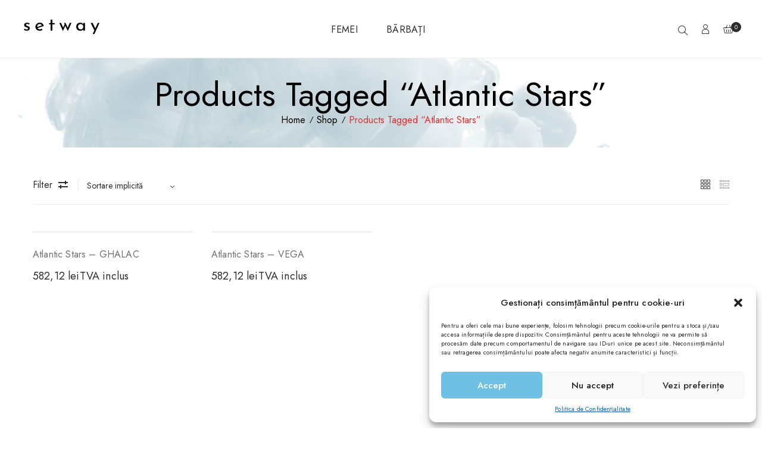

--- FILE ---
content_type: text/html; charset=UTF-8
request_url: https://setway.ro/product-tag/atlantic-stars/
body_size: 43807
content:
<!DOCTYPE html>
<html lang="ro-RO">
	
	<script src="https://www.googleoptimize.com/optimize.js?id=OPT-N3T2ZQB"></script>
	
<head>
    <meta charset="UTF-8" />
    <meta name="viewport" content="width=device-width, initial-scale=1, maximum-scale=5"/>
	<meta name="description" content="Have it your way"> 
	    <link rel="profile" href="//gmpg.org/xfn/11" />
    <link rel="preload" href="https://setway.ro/wp-content/themes/lusion/assets/webfonts/fa-brands-400.woff2" as="font" type="font/woff2" crossorigin="anonymous" />
    <link rel="preload" href="https://setway.ro/wp-content/themes/lusion/assets/webfonts/fa-regular-400.woff2" as="font" type="font/woff2" crossorigin="anonymous" />
    <link rel="preload" href="https://setway.ro/wp-content/themes/lusion/assets/webfonts/fa-solid-900.woff2" as="font" type="font/woff2" crossorigin="anonymous" />
    <link rel="preload" href="https://setway.ro/wp-content/themes/lusion/assets/webfonts/lusion.woff?40uiqo" as="font" type="font/woff" crossorigin="anonymous" />  
    				<script>document.documentElement.className = document.documentElement.className + ' yes-js js_active js'</script>
				<title>Etichetă: Atlantic Stars &#x2d; setway</title>

<!-- The SEO Framework by Sybre Waaijer -->
<meta name="robots" content="max-snippet:-1,max-image-preview:large,max-video-preview:-1" />
<link rel="canonical" href="https://setway.ro/product-tag/atlantic-stars/" />
<meta name="theme-color" content="#96b3bf" />
<meta property="og:type" content="website" />
<meta property="og:locale" content="ro_RO" />
<meta property="og:site_name" content="setway" />
<meta property="og:title" content="Etichetă: Atlantic Stars" />
<meta property="og:url" content="https://setway.ro/product-tag/atlantic-stars/" />
<meta property="og:image" content="https://setway.ro/wp-content/uploads/2021/06/bg-women-accessories.jpg" />
<meta property="og:image:width" content="1920" />
<meta property="og:image:height" content="858" />
<meta property="og:image:alt" content="setway_have it your way" />
<meta name="twitter:card" content="summary_large_image" />
<meta name="twitter:title" content="Etichetă: Atlantic Stars" />
<meta name="twitter:image" content="https://setway.ro/wp-content/uploads/2021/06/bg-women-accessories.jpg" />
<meta name="twitter:image:alt" content="setway_have it your way" />
<script type="application/ld+json">{"@context":"https://schema.org","@graph":[{"@type":"WebSite","@id":"https://setway.ro/#/schema/WebSite","url":"https://setway.ro/","name":"setway","description":"Have it your way","inLanguage":"ro-RO","potentialAction":{"@type":"SearchAction","target":{"@type":"EntryPoint","urlTemplate":"https://setway.ro/search/{search_term_string}/"},"query-input":"required name=search_term_string"},"publisher":{"@type":"Organization","@id":"https://setway.ro/#/schema/Organization","name":"setway","url":"https://setway.ro/","logo":{"@type":"ImageObject","url":"https://setway.ro/wp-content/uploads/2021/05/cropped-Logo-setway.ro-03-e1712837689630.png","contentUrl":"https://setway.ro/wp-content/uploads/2021/05/cropped-Logo-setway.ro-03-e1712837689630.png","width":512,"height":512,"contentSize":"14163"}}},{"@type":"CollectionPage","@id":"https://setway.ro/product-tag/atlantic-stars/","url":"https://setway.ro/product-tag/atlantic-stars/","name":"Etichetă: Atlantic Stars &#x2d; setway","inLanguage":"ro-RO","isPartOf":{"@id":"https://setway.ro/#/schema/WebSite"},"breadcrumb":{"@type":"BreadcrumbList","@id":"https://setway.ro/#/schema/BreadcrumbList","itemListElement":[{"@type":"ListItem","position":1,"item":"https://setway.ro/","name":"setway"},{"@type":"ListItem","position":2,"name":"Etichetă: Atlantic Stars"}]}}]}</script>
<!-- / The SEO Framework by Sybre Waaijer | 15.49ms meta | 12.23ms boot -->

<link rel='dns-prefetch' href='//www.googletagmanager.com' />
<link rel='dns-prefetch' href='//fonts.googleapis.com' />
<link rel='dns-prefetch' href='//s.w.org' />
<link rel="alternate" type="application/rss+xml" title="setway &raquo; Flux" href="https://setway.ro/feed/" />
<link rel="alternate" type="application/rss+xml" title="setway &raquo; Flux comentarii" href="https://setway.ro/comments/feed/" />
<link rel="alternate" type="application/rss+xml" title="setway &raquo; Flux Atlantic Stars Etichetă" href="https://setway.ro/product-tag/atlantic-stars/feed/" />
<script type="text/javascript">
window._wpemojiSettings = {"baseUrl":"https:\/\/s.w.org\/images\/core\/emoji\/14.0.0\/72x72\/","ext":".png","svgUrl":"https:\/\/s.w.org\/images\/core\/emoji\/14.0.0\/svg\/","svgExt":".svg","source":{"concatemoji":"https:\/\/setway.ro\/wp-includes\/js\/wp-emoji-release.min.js?ver=6.0.11"}};
/*! This file is auto-generated */
!function(e,a,t){var n,r,o,i=a.createElement("canvas"),p=i.getContext&&i.getContext("2d");function s(e,t){var a=String.fromCharCode,e=(p.clearRect(0,0,i.width,i.height),p.fillText(a.apply(this,e),0,0),i.toDataURL());return p.clearRect(0,0,i.width,i.height),p.fillText(a.apply(this,t),0,0),e===i.toDataURL()}function c(e){var t=a.createElement("script");t.src=e,t.defer=t.type="text/javascript",a.getElementsByTagName("head")[0].appendChild(t)}for(o=Array("flag","emoji"),t.supports={everything:!0,everythingExceptFlag:!0},r=0;r<o.length;r++)t.supports[o[r]]=function(e){if(!p||!p.fillText)return!1;switch(p.textBaseline="top",p.font="600 32px Arial",e){case"flag":return s([127987,65039,8205,9895,65039],[127987,65039,8203,9895,65039])?!1:!s([55356,56826,55356,56819],[55356,56826,8203,55356,56819])&&!s([55356,57332,56128,56423,56128,56418,56128,56421,56128,56430,56128,56423,56128,56447],[55356,57332,8203,56128,56423,8203,56128,56418,8203,56128,56421,8203,56128,56430,8203,56128,56423,8203,56128,56447]);case"emoji":return!s([129777,127995,8205,129778,127999],[129777,127995,8203,129778,127999])}return!1}(o[r]),t.supports.everything=t.supports.everything&&t.supports[o[r]],"flag"!==o[r]&&(t.supports.everythingExceptFlag=t.supports.everythingExceptFlag&&t.supports[o[r]]);t.supports.everythingExceptFlag=t.supports.everythingExceptFlag&&!t.supports.flag,t.DOMReady=!1,t.readyCallback=function(){t.DOMReady=!0},t.supports.everything||(n=function(){t.readyCallback()},a.addEventListener?(a.addEventListener("DOMContentLoaded",n,!1),e.addEventListener("load",n,!1)):(e.attachEvent("onload",n),a.attachEvent("onreadystatechange",function(){"complete"===a.readyState&&t.readyCallback()})),(e=t.source||{}).concatemoji?c(e.concatemoji):e.wpemoji&&e.twemoji&&(c(e.twemoji),c(e.wpemoji)))}(window,document,window._wpemojiSettings);
</script>
<style type="text/css">
img.wp-smiley,
img.emoji {
	display: inline !important;
	border: none !important;
	box-shadow: none !important;
	height: 1em !important;
	width: 1em !important;
	margin: 0 0.07em !important;
	vertical-align: -0.1em !important;
	background: none !important;
	padding: 0 !important;
}
</style>
	<link rel='stylesheet' id='berocket_aapf_widget-style-css'  href='https://setway.ro/wp-content/plugins/woocommerce-ajax-filters/assets/frontend/css/fullmain.min.css?ver=1.6.1.5' type='text/css' media='all' />
<link rel='stylesheet' id='wp-block-library-css'  href='https://setway.ro/wp-includes/css/dist/block-library/style.min.css?ver=6.0.11' type='text/css' media='all' />
<link rel='stylesheet' id='wc-blocks-vendors-style-css'  href='https://setway.ro/wp-content/plugins/woocommerce/packages/woocommerce-blocks/build/wc-blocks-vendors-style.css?ver=9.8.5' type='text/css' media='all' />
<link rel='stylesheet' id='wc-blocks-style-css'  href='https://setway.ro/wp-content/plugins/woocommerce/packages/woocommerce-blocks/build/wc-blocks-style.css?ver=9.8.5' type='text/css' media='all' />
<style id='global-styles-inline-css' type='text/css'>
body{--wp--preset--color--black: #000000;--wp--preset--color--cyan-bluish-gray: #abb8c3;--wp--preset--color--white: #ffffff;--wp--preset--color--pale-pink: #f78da7;--wp--preset--color--vivid-red: #cf2e2e;--wp--preset--color--luminous-vivid-orange: #ff6900;--wp--preset--color--luminous-vivid-amber: #fcb900;--wp--preset--color--light-green-cyan: #7bdcb5;--wp--preset--color--vivid-green-cyan: #00d084;--wp--preset--color--pale-cyan-blue: #8ed1fc;--wp--preset--color--vivid-cyan-blue: #0693e3;--wp--preset--color--vivid-purple: #9b51e0;--wp--preset--gradient--vivid-cyan-blue-to-vivid-purple: linear-gradient(135deg,rgba(6,147,227,1) 0%,rgb(155,81,224) 100%);--wp--preset--gradient--light-green-cyan-to-vivid-green-cyan: linear-gradient(135deg,rgb(122,220,180) 0%,rgb(0,208,130) 100%);--wp--preset--gradient--luminous-vivid-amber-to-luminous-vivid-orange: linear-gradient(135deg,rgba(252,185,0,1) 0%,rgba(255,105,0,1) 100%);--wp--preset--gradient--luminous-vivid-orange-to-vivid-red: linear-gradient(135deg,rgba(255,105,0,1) 0%,rgb(207,46,46) 100%);--wp--preset--gradient--very-light-gray-to-cyan-bluish-gray: linear-gradient(135deg,rgb(238,238,238) 0%,rgb(169,184,195) 100%);--wp--preset--gradient--cool-to-warm-spectrum: linear-gradient(135deg,rgb(74,234,220) 0%,rgb(151,120,209) 20%,rgb(207,42,186) 40%,rgb(238,44,130) 60%,rgb(251,105,98) 80%,rgb(254,248,76) 100%);--wp--preset--gradient--blush-light-purple: linear-gradient(135deg,rgb(255,206,236) 0%,rgb(152,150,240) 100%);--wp--preset--gradient--blush-bordeaux: linear-gradient(135deg,rgb(254,205,165) 0%,rgb(254,45,45) 50%,rgb(107,0,62) 100%);--wp--preset--gradient--luminous-dusk: linear-gradient(135deg,rgb(255,203,112) 0%,rgb(199,81,192) 50%,rgb(65,88,208) 100%);--wp--preset--gradient--pale-ocean: linear-gradient(135deg,rgb(255,245,203) 0%,rgb(182,227,212) 50%,rgb(51,167,181) 100%);--wp--preset--gradient--electric-grass: linear-gradient(135deg,rgb(202,248,128) 0%,rgb(113,206,126) 100%);--wp--preset--gradient--midnight: linear-gradient(135deg,rgb(2,3,129) 0%,rgb(40,116,252) 100%);--wp--preset--duotone--dark-grayscale: url('#wp-duotone-dark-grayscale');--wp--preset--duotone--grayscale: url('#wp-duotone-grayscale');--wp--preset--duotone--purple-yellow: url('#wp-duotone-purple-yellow');--wp--preset--duotone--blue-red: url('#wp-duotone-blue-red');--wp--preset--duotone--midnight: url('#wp-duotone-midnight');--wp--preset--duotone--magenta-yellow: url('#wp-duotone-magenta-yellow');--wp--preset--duotone--purple-green: url('#wp-duotone-purple-green');--wp--preset--duotone--blue-orange: url('#wp-duotone-blue-orange');--wp--preset--font-size--small: 13px;--wp--preset--font-size--medium: 20px;--wp--preset--font-size--large: 36px;--wp--preset--font-size--x-large: 42px;}.has-black-color{color: var(--wp--preset--color--black) !important;}.has-cyan-bluish-gray-color{color: var(--wp--preset--color--cyan-bluish-gray) !important;}.has-white-color{color: var(--wp--preset--color--white) !important;}.has-pale-pink-color{color: var(--wp--preset--color--pale-pink) !important;}.has-vivid-red-color{color: var(--wp--preset--color--vivid-red) !important;}.has-luminous-vivid-orange-color{color: var(--wp--preset--color--luminous-vivid-orange) !important;}.has-luminous-vivid-amber-color{color: var(--wp--preset--color--luminous-vivid-amber) !important;}.has-light-green-cyan-color{color: var(--wp--preset--color--light-green-cyan) !important;}.has-vivid-green-cyan-color{color: var(--wp--preset--color--vivid-green-cyan) !important;}.has-pale-cyan-blue-color{color: var(--wp--preset--color--pale-cyan-blue) !important;}.has-vivid-cyan-blue-color{color: var(--wp--preset--color--vivid-cyan-blue) !important;}.has-vivid-purple-color{color: var(--wp--preset--color--vivid-purple) !important;}.has-black-background-color{background-color: var(--wp--preset--color--black) !important;}.has-cyan-bluish-gray-background-color{background-color: var(--wp--preset--color--cyan-bluish-gray) !important;}.has-white-background-color{background-color: var(--wp--preset--color--white) !important;}.has-pale-pink-background-color{background-color: var(--wp--preset--color--pale-pink) !important;}.has-vivid-red-background-color{background-color: var(--wp--preset--color--vivid-red) !important;}.has-luminous-vivid-orange-background-color{background-color: var(--wp--preset--color--luminous-vivid-orange) !important;}.has-luminous-vivid-amber-background-color{background-color: var(--wp--preset--color--luminous-vivid-amber) !important;}.has-light-green-cyan-background-color{background-color: var(--wp--preset--color--light-green-cyan) !important;}.has-vivid-green-cyan-background-color{background-color: var(--wp--preset--color--vivid-green-cyan) !important;}.has-pale-cyan-blue-background-color{background-color: var(--wp--preset--color--pale-cyan-blue) !important;}.has-vivid-cyan-blue-background-color{background-color: var(--wp--preset--color--vivid-cyan-blue) !important;}.has-vivid-purple-background-color{background-color: var(--wp--preset--color--vivid-purple) !important;}.has-black-border-color{border-color: var(--wp--preset--color--black) !important;}.has-cyan-bluish-gray-border-color{border-color: var(--wp--preset--color--cyan-bluish-gray) !important;}.has-white-border-color{border-color: var(--wp--preset--color--white) !important;}.has-pale-pink-border-color{border-color: var(--wp--preset--color--pale-pink) !important;}.has-vivid-red-border-color{border-color: var(--wp--preset--color--vivid-red) !important;}.has-luminous-vivid-orange-border-color{border-color: var(--wp--preset--color--luminous-vivid-orange) !important;}.has-luminous-vivid-amber-border-color{border-color: var(--wp--preset--color--luminous-vivid-amber) !important;}.has-light-green-cyan-border-color{border-color: var(--wp--preset--color--light-green-cyan) !important;}.has-vivid-green-cyan-border-color{border-color: var(--wp--preset--color--vivid-green-cyan) !important;}.has-pale-cyan-blue-border-color{border-color: var(--wp--preset--color--pale-cyan-blue) !important;}.has-vivid-cyan-blue-border-color{border-color: var(--wp--preset--color--vivid-cyan-blue) !important;}.has-vivid-purple-border-color{border-color: var(--wp--preset--color--vivid-purple) !important;}.has-vivid-cyan-blue-to-vivid-purple-gradient-background{background: var(--wp--preset--gradient--vivid-cyan-blue-to-vivid-purple) !important;}.has-light-green-cyan-to-vivid-green-cyan-gradient-background{background: var(--wp--preset--gradient--light-green-cyan-to-vivid-green-cyan) !important;}.has-luminous-vivid-amber-to-luminous-vivid-orange-gradient-background{background: var(--wp--preset--gradient--luminous-vivid-amber-to-luminous-vivid-orange) !important;}.has-luminous-vivid-orange-to-vivid-red-gradient-background{background: var(--wp--preset--gradient--luminous-vivid-orange-to-vivid-red) !important;}.has-very-light-gray-to-cyan-bluish-gray-gradient-background{background: var(--wp--preset--gradient--very-light-gray-to-cyan-bluish-gray) !important;}.has-cool-to-warm-spectrum-gradient-background{background: var(--wp--preset--gradient--cool-to-warm-spectrum) !important;}.has-blush-light-purple-gradient-background{background: var(--wp--preset--gradient--blush-light-purple) !important;}.has-blush-bordeaux-gradient-background{background: var(--wp--preset--gradient--blush-bordeaux) !important;}.has-luminous-dusk-gradient-background{background: var(--wp--preset--gradient--luminous-dusk) !important;}.has-pale-ocean-gradient-background{background: var(--wp--preset--gradient--pale-ocean) !important;}.has-electric-grass-gradient-background{background: var(--wp--preset--gradient--electric-grass) !important;}.has-midnight-gradient-background{background: var(--wp--preset--gradient--midnight) !important;}.has-small-font-size{font-size: var(--wp--preset--font-size--small) !important;}.has-medium-font-size{font-size: var(--wp--preset--font-size--medium) !important;}.has-large-font-size{font-size: var(--wp--preset--font-size--large) !important;}.has-x-large-font-size{font-size: var(--wp--preset--font-size--x-large) !important;}
</style>
<link rel='stylesheet' id='rs-plugin-settings-css'  href='https://setway.ro/wp-content/plugins/revslider/public/assets/css/rs6.css?ver=6.4.6' type='text/css' media='all' />
<style id='rs-plugin-settings-inline-css' type='text/css'>
#rs-demo-id {}
</style>
<link rel='stylesheet' id='wcva-shop-frontend-css'  href='https://setway.ro/wp-content/plugins/woocommerce-colororimage-variation-select/css/shop-frontend.css?ver=6.0.11' type='text/css' media='all' />
<link rel='stylesheet' id='woocommerce-layout-css'  href='https://setway.ro/wp-content/plugins/woocommerce/assets/css/woocommerce-layout.css?ver=7.6.1' type='text/css' media='all' />
<link rel='stylesheet' id='woocommerce-smallscreen-css'  href='https://setway.ro/wp-content/plugins/woocommerce/assets/css/woocommerce-smallscreen.css?ver=7.6.1' type='text/css' media='only screen and (max-width: 768px)' />
<link rel='stylesheet' id='woocommerce-general-css'  href='https://setway.ro/wp-content/plugins/woocommerce/assets/css/woocommerce.css?ver=7.6.1' type='text/css' media='all' />
<style id='woocommerce-inline-inline-css' type='text/css'>
.woocommerce form .form-row .required { visibility: visible; }
</style>
<link rel='stylesheet' id='cmplz-general-css'  href='https://setway.ro/wp-content/plugins/complianz-gdpr/assets/css/cookieblocker.min.css?ver=6.4.3' type='text/css' media='all' />
<link rel='stylesheet' id='yith-wcbr-css'  href='https://setway.ro/wp-content/plugins/yith-woocommerce-brands-add-on/assets/css/yith-wcbr.css?ver=1.11.0' type='text/css' media='all' />
<link rel='stylesheet' id='jquery-colorbox-css'  href='https://setway.ro/wp-content/plugins/yith-woocommerce-compare/assets/css/colorbox.css?ver=1.4.21' type='text/css' media='all' />
<link rel='stylesheet' id='yith-quick-view-css'  href='https://setway.ro/wp-content/plugins/yith-woocommerce-quick-view/assets/css/yith-quick-view.css?ver=1.11.0' type='text/css' media='all' />
<style id='yith-quick-view-inline-css' type='text/css'>

				#yith-quick-view-modal .yith-wcqv-main{background:#ffffff;}
				#yith-quick-view-close{color:#cdcdcd;}
				#yith-quick-view-close:hover{color:#ff0000;}
</style>
<link rel='stylesheet' id='pwb-styles-frontend-css'  href='https://setway.ro/wp-content/plugins/perfect-woocommerce-brands/build/frontend/css/style.css?ver=3.3.6' type='text/css' media='all' />
<link rel='stylesheet' id='bootstrap-css'  href='https://setway.ro/wp-content/themes/lusion/assets/css/plugin/bootstrap.min.css?ver=6.0.11' type='text/css' media='all' />
<link rel='stylesheet' id='font-awesome-theme-css'  href='https://setway.ro/wp-content/themes/lusion/assets/css/font-awesome.min.css?ver=6.0.11' type='text/css' media='all' />
<link rel='stylesheet' id='lusion-fonts-css'  href='//fonts.googleapis.com/css?family=Jost%3A300%2C400%2C400i%2C500%2C500i%2C600%2C700%2C700i%2C800%2C900%26display%3Dswap&#038;subset=latin%2Clatin-ext' type='text/css' media='all' />
<link rel='stylesheet' id='lusion-css'  href='https://setway.ro/wp-content/themes/lusion/assets/css/lusion.min.css?ver=6.0.11' type='text/css' media='all' />
<link rel='stylesheet' id='lusion-theme-css'  href='https://setway.ro/wp-content/themes/lusion/assets/css/theme.min.css?ver=6.0.11' type='text/css' media='all' />
<link rel='stylesheet' id='slick-css'  href='https://setway.ro/wp-content/themes/lusion/assets/css/plugin/slick.min.css?ver=6.0.11' type='text/css' media='all' />
<link rel='stylesheet' id='lusion-style-css'  href='https://setway.ro/wp-content/themes/lusion/style.css?ver=6.0.11' type='text/css' media='all' />
<style id='lusion-style-inline-css' type='text/css'>
body{background-color:#fff;}
@media (min-width: 1025px){
    .product-has-filter.product-has-filter-top .berocket_single_filter_widget,     .product-has-filter.product-has-filter-top .widget {
        width: 100%;
        padding-right: 30px;
    }
    .product-has-filter.product-has-filter-top .filter-top {
        display: block;
    }
		.product-has-filter.product-has-filter-top .bapf_mt_none {
	flex: 1 1 100%;
	max-width: 100%;
}
}
</style>
<link rel='stylesheet' id='fancybox-css'  href='https://setway.ro/wp-content/themes/lusion/assets/css/jquery.fancybox.min.css?ver=6.0.11' type='text/css' media='all' />
<link rel='stylesheet' id='lusion-quickview-product-css'  href='https://setway.ro/wp-content/themes/lusion/assets/css/quick-view.min.css?ver=6.0.11' type='text/css' media='all' />
<link rel='stylesheet' id='lusion-portfolio-css'  href='https://setway.ro/wp-content/themes/lusion/assets/css/portfolio.min.css?ver=6.0.11' type='text/css' media='all' />
<link rel='stylesheet' id='lusion-category-product-css'  href='https://setway.ro/wp-content/themes/lusion/assets/css/products.min.css?ver=6.0.11' type='text/css' media='all' />
<script type='text/javascript' src='https://setway.ro/wp-includes/js/jquery/jquery.min.js?ver=3.6.0' id='jquery-core-js'></script>
<script type='text/javascript' src='https://setway.ro/wp-includes/js/jquery/jquery-migrate.min.js?ver=3.3.2' id='jquery-migrate-js'></script>
<script type='text/javascript' src='https://setway.ro/wp-content/themes/lusion/assets/js/jquery.validate.min.js?ver=6.0.11' id='validate-script-js'></script>
<script type='text/javascript' id='ajax-account-script-js-extra'>
/* <![CDATA[ */
var ajax_account_object = {"ajaxurl":"https:\/\/setway.ro\/wp-admin\/admin-ajax.php","redirecturl":"https:\/\/setway.ro\/my-account\/","loadingmessage":"<p class=\"woocommerce-message\">Sending user info, please wait...<\/p>"};
/* ]]> */
</script>
<script type='text/javascript' src='https://setway.ro/wp-content/themes/lusion/assets/js/un-minify/ajax-account.min.js?ver=6.0.11' id='ajax-account-script-js'></script>
<script type='text/javascript' src='https://setway.ro/wp-content/plugins/revslider/public/assets/js/rbtools.min.js?ver=6.4.4' id='tp-tools-js'></script>
<script type='text/javascript' src='https://setway.ro/wp-content/plugins/revslider/public/assets/js/rs6.min.js?ver=6.4.6' id='revmin-js'></script>
<script type='text/javascript' id='wcva-shop-frontend-js-extra'>
/* <![CDATA[ */
var wcva_shop = {"left_icon":"https:\/\/setway.ro\/wp-content\/plugins\/woocommerce-colororimage-variation-select\/images\/left-arrow.png","right_icon":"https:\/\/setway.ro\/wp-content\/plugins\/woocommerce-colororimage-variation-select\/images\/right-arrow.png","enable_slider":"no","slider_no":"4","hover_swap":"no"};
/* ]]> */
</script>
<script type='text/javascript' src='https://setway.ro/wp-content/plugins/woocommerce-colororimage-variation-select/js/shop-frontend.js?ver=6.0.11' id='wcva-shop-frontend-js'></script>

<!-- Google tag (gtag.js) snippet added by Site Kit -->

<!-- Google Analytics snippet added by Site Kit -->
<script data-service="google-analytics" data-category="statistics" type="text/plain" data-cmplz-src='https://www.googletagmanager.com/gtag/js?id=G-F9FFY99582' id='google_gtagjs-js' async></script>
<script type='text/javascript' id='google_gtagjs-js-after'>
window.dataLayer = window.dataLayer || [];function gtag(){dataLayer.push(arguments);}
gtag("set","linker",{"domains":["setway.ro"]});
gtag("js", new Date());
gtag("set", "developer_id.dZTNiMT", true);
gtag("config", "G-F9FFY99582");
</script>

<!-- End Google tag (gtag.js) snippet added by Site Kit -->
<script type='text/javascript' src='https://setway.ro/wp-content/plugins/arrowpress-core/assets/js/elementor-scripts.min.js?ver=1.0.0' id='apr-script-js'></script>
<link rel="https://api.w.org/" href="https://setway.ro/wp-json/" /><link rel="alternate" type="application/json" href="https://setway.ro/wp-json/wp/v2/product_tag/2536" /><link rel="EditURI" type="application/rsd+xml" title="RSD" href="https://setway.ro/xmlrpc.php?rsd" />
<link rel="wlwmanifest" type="application/wlwmanifest+xml" href="https://setway.ro/wp-includes/wlwmanifest.xml" /> 
<meta name="generator" content="Site Kit by Google 1.124.0" /><style></style><style>.cmplz-hidden{display:none!important;}</style><!-- Google site verification - Google Listings & Ads -->
<meta name="google-site-verification" content="Wz1B7LiowV3IpNWEbmoZmv_CLTpAdWutgRzkY471UBM" />
<link rel="pingback" href="https://setway.ro/xmlrpc.php">	<noscript><style>.woocommerce-product-gallery{ opacity: 1 !important; }</style></noscript>
	<style type="text/css">.recentcomments a{display:inline !important;padding:0 !important;margin:0 !important;}</style>			<script data-service="facebook" data-category="marketing"  type="text/plain">
				!function(f,b,e,v,n,t,s){if(f.fbq)return;n=f.fbq=function(){n.callMethod?
					n.callMethod.apply(n,arguments):n.queue.push(arguments)};if(!f._fbq)f._fbq=n;
					n.push=n;n.loaded=!0;n.version='2.0';n.queue=[];t=b.createElement(e);t.async=!0;
					t.src=v;s=b.getElementsByTagName(e)[0];s.parentNode.insertBefore(t,s)}(window,
					document,'script','https://connect.facebook.net/en_US/fbevents.js');
			</script>
			<!-- WooCommerce Facebook Integration Begin -->
			<script  type="text/javascript">

				fbq('init', '3250631168566789', {}, {
    "agent": "woocommerce-7.6.1-3.1.14"
});

				fbq( 'track', 'PageView', {
    "source": "woocommerce",
    "version": "7.6.1",
    "pluginVersion": "3.1.14"
} );

				document.addEventListener( 'DOMContentLoaded', function() {
					// Insert placeholder for events injected when a product is added to the cart through AJAX.
					document.body.insertAdjacentHTML( 'beforeend', '<div class=\"wc-facebook-pixel-event-placeholder\"></div>' );
				}, false );

			</script>
			<!-- WooCommerce Facebook Integration End -->
			<meta name="generator" content="Powered by Slider Revolution 6.4.6 - responsive, Mobile-Friendly Slider Plugin for WordPress with comfortable drag and drop interface." />
<link rel="icon" href="https://setway.ro/wp-content/uploads/2021/05/cropped-Logo-setway.ro-03-e1712837689630-32x32.png" sizes="32x32" />
<link rel="icon" href="https://setway.ro/wp-content/uploads/2021/05/cropped-Logo-setway.ro-03-e1712837689630-192x192.png" sizes="192x192" />
<link rel="apple-touch-icon" href="https://setway.ro/wp-content/uploads/2021/05/cropped-Logo-setway.ro-03-e1712837689630-180x180.png" />
<meta name="msapplication-TileImage" content="https://setway.ro/wp-content/uploads/2021/05/cropped-Logo-setway.ro-03-e1712837689630-270x270.png" />
<script type="text/javascript">function setREVStartSize(e){
			//window.requestAnimationFrame(function() {				 
				window.RSIW = window.RSIW===undefined ? window.innerWidth : window.RSIW;	
				window.RSIH = window.RSIH===undefined ? window.innerHeight : window.RSIH;	
				try {								
					var pw = document.getElementById(e.c).parentNode.offsetWidth,
						newh;
					pw = pw===0 || isNaN(pw) ? window.RSIW : pw;
					e.tabw = e.tabw===undefined ? 0 : parseInt(e.tabw);
					e.thumbw = e.thumbw===undefined ? 0 : parseInt(e.thumbw);
					e.tabh = e.tabh===undefined ? 0 : parseInt(e.tabh);
					e.thumbh = e.thumbh===undefined ? 0 : parseInt(e.thumbh);
					e.tabhide = e.tabhide===undefined ? 0 : parseInt(e.tabhide);
					e.thumbhide = e.thumbhide===undefined ? 0 : parseInt(e.thumbhide);
					e.mh = e.mh===undefined || e.mh=="" || e.mh==="auto" ? 0 : parseInt(e.mh,0);		
					if(e.layout==="fullscreen" || e.l==="fullscreen") 						
						newh = Math.max(e.mh,window.RSIH);					
					else{					
						e.gw = Array.isArray(e.gw) ? e.gw : [e.gw];
						for (var i in e.rl) if (e.gw[i]===undefined || e.gw[i]===0) e.gw[i] = e.gw[i-1];					
						e.gh = e.el===undefined || e.el==="" || (Array.isArray(e.el) && e.el.length==0)? e.gh : e.el;
						e.gh = Array.isArray(e.gh) ? e.gh : [e.gh];
						for (var i in e.rl) if (e.gh[i]===undefined || e.gh[i]===0) e.gh[i] = e.gh[i-1];
											
						var nl = new Array(e.rl.length),
							ix = 0,						
							sl;					
						e.tabw = e.tabhide>=pw ? 0 : e.tabw;
						e.thumbw = e.thumbhide>=pw ? 0 : e.thumbw;
						e.tabh = e.tabhide>=pw ? 0 : e.tabh;
						e.thumbh = e.thumbhide>=pw ? 0 : e.thumbh;					
						for (var i in e.rl) nl[i] = e.rl[i]<window.RSIW ? 0 : e.rl[i];
						sl = nl[0];									
						for (var i in nl) if (sl>nl[i] && nl[i]>0) { sl = nl[i]; ix=i;}															
						var m = pw>(e.gw[ix]+e.tabw+e.thumbw) ? 1 : (pw-(e.tabw+e.thumbw)) / (e.gw[ix]);					
						newh =  (e.gh[ix] * m) + (e.tabh + e.thumbh);
					}				
					if(window.rs_init_css===undefined) window.rs_init_css = document.head.appendChild(document.createElement("style"));					
					document.getElementById(e.c).height = newh+"px";
					window.rs_init_css.innerHTML += "#"+e.c+"_wrapper { height: "+newh+"px }";				
				} catch(e){
					console.log("Failure at Presize of Slider:" + e)
				}					   
			//});
		  };</script>
<style id="kirki-inline-styles">.custom-logo{max-width:100px;}body,.tooltip-inner, div.fancybox-container{font-family:Jost, sans-serif;font-weight:400;letter-spacing:0.01em;line-height:normal;}body{font-size:16px;}h1,h2,h3,h4,h5,h6,.h1,.h2,.h3,.h4,.h5,.h6,th{font-family:Jost, sans-serif;font-weight:400;line-height:normal;color:#2c2c2c;}h1,.h1{font-size:34px;}h2,.h2{font-size:30px;}h3,.h3{font-size:26px;}h4,.h4{font-size:24px;}h5,.h5{font-size:20px;}h6,.h6{font-size:18px;}html body{background:rgba(255,255,255,0);background-color:rgba(255,255,255,0);background-repeat:no-repeat;background-position:center center;background-attachment:scroll;-webkit-background-size:contain;-moz-background-size:contain;-ms-background-size:contain;-o-background-size:contain;background-size:contain;}.side-breadcrumb, .side-breadcrumb.breadcrumb_has_bg{padding-top:45px;padding-bottom:35px;}.side-breadcrumb{text-align:center;}.side-breadcrumb.breadcrumb_has_bg:before{background:#fff;opacity:0.5;}.side-breadcrumb.breadcrumb_has_bg{background-image:url("https://setway.ro/wp-content/uploads/2020/08/bg-slider-fassion.jpg");background-repeat:no-repeat;background-position:center center;background-attachment:scroll;-webkit-background-size:cover;-moz-background-size:cover;-ms-background-size:cover;-o-background-size:cover;background-size:cover;}.side-breadcrumb .page-title h1{color:#000000;}.breadcrumb li, .breadcrumb li a{font-family:Jost, sans-serif;font-weight:400;text-transform:Capitalize;}.breadcrumb li:before, .breadcrumb li:last-child, .breadcrumb li a{font-size:16px;}.breadcrumb li .home, .breadcrumb li a, .breadcrumb li:before, .side-breadcrumb.breadcrumb_has_bg .breadcrumb .home, .side-breadcrumb.breadcrumb_has_bg .breadcrumb li a{color:#000000;}.breadcrumb li, .side-breadcrumb.breadcrumb_has_bg .breadcrumb li{color:#dd3333;}.single-product .side-breadcrumb{padding-top:22px!important;padding-bottom:22px!important;text-align:left!important;background:#dd3333!important;}.single-product .side-breadcrumb .breadcrumb li:before, .single-product .side-breadcrumb .breadcrumb li a, .single-product .side-breadcrumb .breadcrumb li .home{color:#dd9933;}.single-product .side-breadcrumb .breadcrumb li{color:#1e73be;}.active-sidebar .widget .widget-title .widget-tlt, .active-sidebar .widget .widget-title{color:#2c2c2c;}.active-sidebar .widget a, .active-sidebar .widget ul li span.count{color:#2c2c2c !important;}.active-sidebar .widget a:hover, .active-sidebar .widget.widget_product_categories ul.product-categories li:hover>a, .active-sidebar .widget.widget_product_categories ul.product-categories li:hover>p, .active-sidebar .widget.widget_product_categories ul.product-categories li:hover>span.count, .active-sidebar .widget.brand li:hover a, .active-sidebar .widget.widget_categories a:hover, .active-sidebar .widget.yith-woocompare-widget .products-list li:hover .title, .active-sidebar .tm-posts-widget .post-widget-info .post-widget-title a:hover{color:#2c2c2c !important;}.active-sidebar .tm-posts-widget .view_more:before{background-color:#2c2c2c !important;}.active-sidebar, .active-sidebar .widget ul li, .active-sidebar p, .active-sidebar strong, .active-sidebar span:not(.widget-tlt), .active-sidebar div{color:#bcbcbc !important;}.popup-account, .popup-account.popup-login{min-height:472px;width:490px;}.popup-account.popup-register{min-height:577px;width:490px;}.popup-account{background-color:#fff;}.popup-account .popup-title{background-color:transparent;color:#2c2c2c;font-size:32px;}.popup-title{font-family:Jost, sans-serif;font-weight:400;line-height:32px;text-transform:none;}.popup-account .nav-tabs li a.nav-link,.popup-account form.woocommerce-form-login .wc-social-login .ywsl-label{color:#2c2c2c;}.popup-account form .lost_password a{color:#707070;}.popup-account form .form-row input[type=email], .popup-account form .form-row input[type=password], .popup-account form .form-row input[type=text], .popup-account form .form-row input[type=email]::placeholder, .popup-account form .form-row input[type=password]::placeholder, .popup-account form .form-row input[type=text]::placeholder{color:#9a9a9a;}.popup-account form .form-row input[type=email], .popup-account form .form-row input[type=password], .popup-account form .form-row input[type=text]{border-color:#ebeeee;}.page-404 .text-404{color:#ffffff;font-size:350px;line-height:328px;margin-bottom:0px;}.page-404 h3.page-title{color:#ffffff;}.page-404 p{color:#ffffff;}.page-404 .go-home{color:#2c2c2c;background-color:#FFFFFF;}body .page-404{background-image:url("https://setway.ro/wp-content/themes/lusion/assets/images/bg-404.jpg");background-repeat:no-repeat;background-position:center center;background-attachment:scroll;-webkit-background-size:cover;-moz-background-size:cover;-ms-background-size:cover;-o-background-size:cover;background-size:cover;}.page-coming-soon .coming-soon h1{color:#ffffff;}.page-coming-soon .coming-soon .cm-info{color:#ffffff;}body .coming-soon-container{background-image:url("https://setway.ro/wp-content/themes/lusion/assets/images/bg-404.jpg");background-repeat:no-repeat;background-position:center center;-webkit-background-size:cover;-moz-background-size:cover;-ms-background-size:cover;-o-background-size:cover;background-size:cover;}.page-coming-soon .coming-subcribe .mc4wp-form-fields input[type=email]{border-color:#ffffff;}.countdown_container .countdown-section{border-color:#ffffff;background-color:#ffffff;}.page-template-coming-soon .coming-soon .countdown-number{color:#2c2c2c;font-size:50px;}.page-template-coming-soon .coming-soon .countdown-label{color:#2c2c2c;font-size:20px;}@media (min-width: 1200px){.container, .elementor-inner .elementor-section.elementor-section-boxed>.elementor-container{max-width:1200px;}.side-breadcrumb .page-title h1{font-family:Jost, sans-serif;font-size:56px;font-weight:400;letter-spacing:0em;}}@media (max-width: 767px){.category-product{display:none;}.rating-product{display:none;}.show-attribute{display:none;}}</style>
		<!-- Global site tag (gtag.js) - Google Ads: AW-16542537475 - Google Listings & Ads -->
		<script type="text/plain" data-service="google-analytics" data-category="statistics" async data-cmplz-src="https://www.googletagmanager.com/gtag/js?id=AW-16542537475"></script>
		<script>
			window.dataLayer = window.dataLayer || [];
			function gtag() { dataLayer.push(arguments); }
			gtag( 'consent', 'default', {
				analytics_storage: 'denied',
				ad_storage: 'denied',
				ad_user_data: 'denied',
				ad_personalization: 'denied',
				region: ['AT', 'BE', 'BG', 'HR', 'CY', 'CZ', 'DK', 'EE', 'FI', 'FR', 'DE', 'GR', 'HU', 'IS', 'IE', 'IT', 'LV', 'LI', 'LT', 'LU', 'MT', 'NL', 'NO', 'PL', 'PT', 'RO', 'SK', 'SI', 'ES', 'SE', 'GB', 'CH'],
			} );
			gtag('js', new Date());
			gtag('set', 'developer_id.dOGY3NW', true);
			gtag("config", "AW-16542537475", { "groups": "GLA", "send_page_view": false });		</script>

			
	<!-- Google tag (gtag.js) -->
<script type="text/plain" data-service="google-analytics" data-category="statistics" async data-cmplz-src="https://www.googletagmanager.com/gtag/js?id=AW-16542537475"></script>
<script>
  window.dataLayer = window.dataLayer || [];
  function gtag(){dataLayer.push(arguments);}
  gtag('js', new Date());

  gtag('config', 'AW-16542537475');
</script>

	<!-- Event snippet for [c329] Google Listings and Ads purchase action conversion page -->
<script>
  gtag('event', 'conversion', {
      'send_to': 'AW-16542537475/EzeYCJrG6akZEIOujNA9',
      'value': 0.0,
      'currency': 'RON',
      'transaction_id': ''
  });
</script>

	
	
</head>
<body data-cmplz=1 class="archive tax-product_tag term-atlantic-stars term-2536 wp-custom-logo theme-lusion woocommerce woocommerce-page woocommerce-no-js elementor-default elementor-kit-12">
    <svg xmlns="http://www.w3.org/2000/svg" viewBox="0 0 0 0" width="0" height="0" focusable="false" role="none" style="visibility: hidden; position: absolute; left: -9999px; overflow: hidden;" ><defs><filter id="wp-duotone-dark-grayscale"><feColorMatrix color-interpolation-filters="sRGB" type="matrix" values=" .299 .587 .114 0 0 .299 .587 .114 0 0 .299 .587 .114 0 0 .299 .587 .114 0 0 " /><feComponentTransfer color-interpolation-filters="sRGB" ><feFuncR type="table" tableValues="0 0.49803921568627" /><feFuncG type="table" tableValues="0 0.49803921568627" /><feFuncB type="table" tableValues="0 0.49803921568627" /><feFuncA type="table" tableValues="1 1" /></feComponentTransfer><feComposite in2="SourceGraphic" operator="in" /></filter></defs></svg><svg xmlns="http://www.w3.org/2000/svg" viewBox="0 0 0 0" width="0" height="0" focusable="false" role="none" style="visibility: hidden; position: absolute; left: -9999px; overflow: hidden;" ><defs><filter id="wp-duotone-grayscale"><feColorMatrix color-interpolation-filters="sRGB" type="matrix" values=" .299 .587 .114 0 0 .299 .587 .114 0 0 .299 .587 .114 0 0 .299 .587 .114 0 0 " /><feComponentTransfer color-interpolation-filters="sRGB" ><feFuncR type="table" tableValues="0 1" /><feFuncG type="table" tableValues="0 1" /><feFuncB type="table" tableValues="0 1" /><feFuncA type="table" tableValues="1 1" /></feComponentTransfer><feComposite in2="SourceGraphic" operator="in" /></filter></defs></svg><svg xmlns="http://www.w3.org/2000/svg" viewBox="0 0 0 0" width="0" height="0" focusable="false" role="none" style="visibility: hidden; position: absolute; left: -9999px; overflow: hidden;" ><defs><filter id="wp-duotone-purple-yellow"><feColorMatrix color-interpolation-filters="sRGB" type="matrix" values=" .299 .587 .114 0 0 .299 .587 .114 0 0 .299 .587 .114 0 0 .299 .587 .114 0 0 " /><feComponentTransfer color-interpolation-filters="sRGB" ><feFuncR type="table" tableValues="0.54901960784314 0.98823529411765" /><feFuncG type="table" tableValues="0 1" /><feFuncB type="table" tableValues="0.71764705882353 0.25490196078431" /><feFuncA type="table" tableValues="1 1" /></feComponentTransfer><feComposite in2="SourceGraphic" operator="in" /></filter></defs></svg><svg xmlns="http://www.w3.org/2000/svg" viewBox="0 0 0 0" width="0" height="0" focusable="false" role="none" style="visibility: hidden; position: absolute; left: -9999px; overflow: hidden;" ><defs><filter id="wp-duotone-blue-red"><feColorMatrix color-interpolation-filters="sRGB" type="matrix" values=" .299 .587 .114 0 0 .299 .587 .114 0 0 .299 .587 .114 0 0 .299 .587 .114 0 0 " /><feComponentTransfer color-interpolation-filters="sRGB" ><feFuncR type="table" tableValues="0 1" /><feFuncG type="table" tableValues="0 0.27843137254902" /><feFuncB type="table" tableValues="0.5921568627451 0.27843137254902" /><feFuncA type="table" tableValues="1 1" /></feComponentTransfer><feComposite in2="SourceGraphic" operator="in" /></filter></defs></svg><svg xmlns="http://www.w3.org/2000/svg" viewBox="0 0 0 0" width="0" height="0" focusable="false" role="none" style="visibility: hidden; position: absolute; left: -9999px; overflow: hidden;" ><defs><filter id="wp-duotone-midnight"><feColorMatrix color-interpolation-filters="sRGB" type="matrix" values=" .299 .587 .114 0 0 .299 .587 .114 0 0 .299 .587 .114 0 0 .299 .587 .114 0 0 " /><feComponentTransfer color-interpolation-filters="sRGB" ><feFuncR type="table" tableValues="0 0" /><feFuncG type="table" tableValues="0 0.64705882352941" /><feFuncB type="table" tableValues="0 1" /><feFuncA type="table" tableValues="1 1" /></feComponentTransfer><feComposite in2="SourceGraphic" operator="in" /></filter></defs></svg><svg xmlns="http://www.w3.org/2000/svg" viewBox="0 0 0 0" width="0" height="0" focusable="false" role="none" style="visibility: hidden; position: absolute; left: -9999px; overflow: hidden;" ><defs><filter id="wp-duotone-magenta-yellow"><feColorMatrix color-interpolation-filters="sRGB" type="matrix" values=" .299 .587 .114 0 0 .299 .587 .114 0 0 .299 .587 .114 0 0 .299 .587 .114 0 0 " /><feComponentTransfer color-interpolation-filters="sRGB" ><feFuncR type="table" tableValues="0.78039215686275 1" /><feFuncG type="table" tableValues="0 0.94901960784314" /><feFuncB type="table" tableValues="0.35294117647059 0.47058823529412" /><feFuncA type="table" tableValues="1 1" /></feComponentTransfer><feComposite in2="SourceGraphic" operator="in" /></filter></defs></svg><svg xmlns="http://www.w3.org/2000/svg" viewBox="0 0 0 0" width="0" height="0" focusable="false" role="none" style="visibility: hidden; position: absolute; left: -9999px; overflow: hidden;" ><defs><filter id="wp-duotone-purple-green"><feColorMatrix color-interpolation-filters="sRGB" type="matrix" values=" .299 .587 .114 0 0 .299 .587 .114 0 0 .299 .587 .114 0 0 .299 .587 .114 0 0 " /><feComponentTransfer color-interpolation-filters="sRGB" ><feFuncR type="table" tableValues="0.65098039215686 0.40392156862745" /><feFuncG type="table" tableValues="0 1" /><feFuncB type="table" tableValues="0.44705882352941 0.4" /><feFuncA type="table" tableValues="1 1" /></feComponentTransfer><feComposite in2="SourceGraphic" operator="in" /></filter></defs></svg><svg xmlns="http://www.w3.org/2000/svg" viewBox="0 0 0 0" width="0" height="0" focusable="false" role="none" style="visibility: hidden; position: absolute; left: -9999px; overflow: hidden;" ><defs><filter id="wp-duotone-blue-orange"><feColorMatrix color-interpolation-filters="sRGB" type="matrix" values=" .299 .587 .114 0 0 .299 .587 .114 0 0 .299 .587 .114 0 0 .299 .587 .114 0 0 " /><feComponentTransfer color-interpolation-filters="sRGB" ><feFuncR type="table" tableValues="0.098039215686275 1" /><feFuncG type="table" tableValues="0 0.66274509803922" /><feFuncB type="table" tableValues="0.84705882352941 0.41960784313725" /><feFuncA type="table" tableValues="1 1" /></feComponentTransfer><feComposite in2="SourceGraphic" operator="in" /></filter></defs></svg><script type="text/javascript">
gtag("event", "page_view", {send_to: "GLA"});
</script>
        <div class="shopping_cart sub-cart">
            <h4 class="cart-title">
                Cart                <span class="count-product-cart">
                    0                </span>
                <span class="close-sub-cart">x</span>
            </h4>
            <div class="widget woocommerce widget_shopping_cart"><div class="widget_shopping_cart_content"></div></div>        </div>
                    <div class="preloader">
                                    <div id="loading-9">
                        <div class="preloader8">
                            <span></span>
                            <span></span>
                        </div>
                    </div>
                            </div>
		                            <div id="popup-account" class="popup-account">
                    <div class="popup-account-content">
                        <div class="tab-content">
                            <div class="woocommerce-notices-wrapper"></div>                            <div class="tab-pane fade show active lusion-login" id="login-show">
                                <form id="login" class="woocommerce-form woocommerce-form-login login" name="loginshow"
                                      method="post">
                                    <div class="popup-title">
                                        Login                                    </div>
                                                                        <div class="status "></div>
                                    <input type="hidden" id="security" name="security" value="ee92c050de" /><input type="hidden" name="_wp_http_referer" value="/product-tag/atlantic-stars/" />                                    <p class="woocommerce-form-row woocommerce-form-row--wide form-row form-row-wide">
                                        <input type="text"
                                               class="woocommerce-Input woocommerce-Input--text input-text required"
                                               name="username" id="username"
                                               placeholder="Username or email address*"
                                               aria-required="true" autocomplete="username"
                                               value=""/>
                                    </p>
                                    <p class="woocommerce-form-row woocommerce-form-row--wide form-row form-row-wide">
                                        <input class="woocommerce-Input woocommerce-Input--text input-text required"
                                               type="password" name="password" id="password"
                                               placeholder="Password*"
                                               aria-required="true" autocomplete="current-password"/>
                                    </p>
                                     <p class="checkbox-form">
                                        <label class="woocommerce-form__label woocommerce-form__label-for-checkbox woocommerce-form-login__rememberme checkcontainer">Remember me                                            <input name="rememberme" type="checkbox" id="rememberme" value="forever"/>
                                            <span class="checkmark"></span>
                                        </label>
                                    </p>
                                    <p class="woocommerce-LostPassword lost_password">
                                        <a href="https://setway.ro/my-account/lost-password/">Forgot your password?</a>
                                    </p>
                                    <p class="sm-login button-register">
                                        <button type="submit"
                                                class="woocommerce-button button woocommerce-form-login__submit"
                                                name="login"
                                                value="Login">Log in                                        </button>
                                    </p>
                                                                        <input type="hidden" id="woocommerce-login-nonce" name="woocommerce-login-nonce" value="5d9ff99034" /><input type="hidden" name="_wp_http_referer" value="/product-tag/atlantic-stars/" />                                   
                                                                       
                                </form>
                            </div>
                            <div class="tab-pane fade" id="register-show">
                                <form method="post" class="woocommerce-form woocommerce-form-register register"
                                      id="register"  >
                                    <div class="popup-title">
                                        Register                                    </div>
                                    <input type="hidden" id="signonsecurity" name="signonsecurity" value="b19aa67207" /><input type="hidden" name="_wp_http_referer" value="/product-tag/atlantic-stars/" />                                                                            <div class="status"></div>
                                        <p class="woocommerce-form-row woocommerce-form-row--wide form-row form-row-wide form-row-user">
                                            <input type="text"
                                                   class="woocommerce-Input woocommerce-Input--text input-text required"
                                                   placeholder="User name*"
                                                   name="username" id="reg_username" autocomplete="username"
                                                   value=""/>
                                        </p>
                                    <p class="woocommerce-form-row woocommerce-form-row--wide form-row form-row-wide form-row-email">
                                        <input type="email"
                                               class="woocommerce-Input woocommerce-Input--text input-text required"
                                               name="email" id="reg_email" autocomplete="email"
                                               placeholder="Email*"
                                               value=""/>
                                    </p>
                                        <p class="woocommerce-form-row woocommerce-form-row--wide form-row form-row-wide form-row-pass">
                                            <input type="password"
                                                   class="woocommerce-Input woocommerce-Input--text input-text required"
                                                   placeholder="*********************"
                                                   name="password" id="reg_password" autocomplete="new-password"/>
                                        </p>
                                    <p class="form-row form-row-wide mailchimp-newsletter"><label for="mailchimp_woocommerce_newsletter" class="woocommerce-form__label woocommerce-form__label-for-checkbox inline"><input class="woocommerce-form__input woocommerce-form__input-checkbox input-checkbox" id="mailchimp_woocommerce_newsletter" type="checkbox" name="mailchimp_woocommerce_newsletter" value="1" checked="checked"> <span>Subscribe to our newsletter</span></label></p><div class="clear"></div><div id='mailchimp-gdpr-fields'><p>Please select all the ways you would like to hear from us<div class='clear'></div><input type='hidden' value='0' name='mailchimp_woocommerce_gdpr[4fc7113598]'><label for='mailchimp_woocommerce_gdpr[4fc7113598]' class='woocommerce-form__label woocommerce-form__label-for-checkbox inline'><input class='woocommerce-form__input woocommerce-form__input-checkbox input-checkbox' id='mailchimp_woocommerce_gdpr[4fc7113598]' type='checkbox' name='mailchimp_woocommerce_gdpr[4fc7113598]' value='1' checked="checked"><span>Email</span></label><div class='clear'></div></p></div><div class="woocommerce-privacy-policy-text"><p>Your personal data will be used to support your experience throughout this website, to manage access to your account, and for other purposes described in our <a href="https://setway.ro/politica-de-confidentialitate/" class="woocommerce-privacy-policy-link" target="_blank">politică de confidențialitate</a>.</p>
</div>                                    <div class="woocommerce-FormRow">
                                        <input type="hidden" id="woocommerce-register-nonce" name="woocommerce-register-nonce" value="5c03c70b48" /><input type="hidden" name="_wp_http_referer" value="/product-tag/atlantic-stars/" />                                        <button type="submit" class="woocommerce-Button button"
                                                value="Register">Register</button>
                                    </div>
                                                                                                            <a href="#" class="close-popup"><i class="theme-icon-close"></i></a>
                                </form>
                            </div>
                                                    </div>
                        <ul class="nav nav-tabs">
                            <li class="nav-item">
                                <a class="nav-link active" data-toggle="tab" href="#login-show">
                                    Login                                </a>
                            </li>
                            <li class="nav-item">
                                <a class="nav-link" data-toggle="tab" href="#register-show">
                                    Register                                </a>
                            </li>
                        </ul>
                         <a href="#" class="close-popup"><i class="theme-icon-close"></i></a>
                    </div>
                </div>
                        <div id="page" class="hfeed site full ">
        <header class="site-header header-builder header-sticky header-3">
        <style>.elementor-1649 .elementor-element.elementor-element-c45f138{border-style:solid;border-width:0px 0px 1px 0px;border-color:#EBEEEE;transition:background 0.3s, border 0.3s, border-radius 0.3s, box-shadow 0.3s;z-index:999;}.elementor-1649 .elementor-element.elementor-element-c45f138 > .elementor-background-overlay{transition:background 0.3s, border-radius 0.3s, opacity 0.3s;}.elementor-bc-flex-widget .elementor-1649 .elementor-element.elementor-element-fc35296.elementor-column .elementor-column-wrap{align-items:center;}.elementor-1649 .elementor-element.elementor-element-fc35296.elementor-column.elementor-element[data-element_type="column"] > .elementor-column-wrap.elementor-element-populated > .elementor-widget-wrap{align-content:center;align-items:center;}.elementor-1649 .elementor-element.elementor-element-bcce8b0 img{width:173px;}.elementor-1649 .elementor-element.elementor-element-bcce8b0 > .elementor-widget-container{padding:23px 0px 23px 15px;}.elementor-1649 .elementor-element.elementor-element-5d7fb43 .menu-icon{color:#2C2C2C;border-style:none;}.elementor-bc-flex-widget .elementor-1649 .elementor-element.elementor-element-19adddf.elementor-column .elementor-column-wrap{align-items:center;}.elementor-1649 .elementor-element.elementor-element-19adddf.elementor-column.elementor-element[data-element_type="column"] > .elementor-column-wrap.elementor-element-populated > .elementor-widget-wrap{align-content:center;align-items:center;}.elementor-1649 .elementor-element.elementor-element-19adddf{z-index:1;}.elementor-1649 .elementor-element.elementor-element-c0293d0 > .elementor-widget-container > .apr-nav-menu--main > .mega-menu > li > a{text-transform:capitalize;color:#2C2C2C;}.elementor-1649 .elementor-element.elementor-element-c0293d0 > .elementor-widget-container > .apr-nav-menu--main > .mega-menu > li:hover > a,
					.elementor-1649 .elementor-element.elementor-element-c0293d0 .apr-nav-menu--main .apr-item.apr-item-active,
					.elementor-1649 .elementor-element.elementor-element-c0293d0 .apr-nav-menu--main .apr-item.highlighted,
					.elementor-1649 .elementor-element.elementor-element-c0293d0 > .elementor-widget-container > .apr-nav-menu--main > .mega-menu > li.current-menu-parent > a,
					.elementor-1649 .elementor-element.elementor-element-c0293d0 > .elementor-widget-container > .apr-nav-menu--main > .mega-menu > li.current_page_item > a,
					.elementor-1649 .elementor-element.elementor-element-c0293d0 > .elementor-widget-container > .apr-nav-menu--main > .mega-menu > li > a:focus{color:var( --e-global-color-primary );}.elementor-1649 .elementor-element.elementor-element-c0293d0 .apr-nav-menu--main > .mega-menu > li > a{padding:0px 0px 0px 0px;margin:26px 24px 24px 24px;}.elementor-1649 .elementor-element.elementor-element-c0293d0 .show-space-line.apr-nav-menu--main .mega-menu > li > a:before,
                    .elementor-1649 .elementor-element.elementor-element-c0293d0 .show-space-line.apr-nav-menu--main .mega-menu>li:last-child>a:after{background-color:#EBEEEE;}.elementor-1649 .elementor-element.elementor-element-c0293d0 .menu-icon{border-style:none;}.elementor-1649 .elementor-element.elementor-element-c0293d0{z-index:0;}.elementor-1649 .elementor-element.elementor-element-2caecde img{width:87px;}.elementor-1649 .elementor-element.elementor-element-2caecde > .elementor-widget-container{margin:0px 0px 0px 0px;padding:23px 0px 23px 0px;}.elementor-bc-flex-widget .elementor-1649 .elementor-element.elementor-element-a8f9828.elementor-column .elementor-column-wrap{align-items:center;}.elementor-1649 .elementor-element.elementor-element-a8f9828.elementor-column.elementor-element[data-element_type="column"] > .elementor-column-wrap.elementor-element-populated > .elementor-widget-wrap{align-content:center;align-items:center;}.elementor-1649 .elementor-element.elementor-element-a8f9828 > .elementor-element-populated{margin:0px 0px 0px 0px;--e-column-margin-right:0px;--e-column-margin-left:0px;}.elementor-1649 .elementor-element.elementor-element-9e6b603 .btn-search.toggle-search{text-align:right;}.elementor-1649 .elementor-element.elementor-element-2ad7483 .header-cart span.count{position:relative;}.elementor-1649 .elementor-element.elementor-element-2ad7483 > .elementor-widget-container{padding:19px 0px 16px 0px;}@media(max-width:1024px){.elementor-bc-flex-widget .elementor-1649 .elementor-element.elementor-element-fc35296.elementor-column .elementor-column-wrap{align-items:center;}.elementor-1649 .elementor-element.elementor-element-fc35296.elementor-column.elementor-element[data-element_type="column"] > .elementor-column-wrap.elementor-element-populated > .elementor-widget-wrap{align-content:center;align-items:center;}.elementor-1649 .elementor-element.elementor-element-5d7fb43 > .elementor-widget-container{padding:16px 0px 10px 15px;}.elementor-bc-flex-widget .elementor-1649 .elementor-element.elementor-element-19adddf.elementor-column .elementor-column-wrap{align-items:center;}.elementor-1649 .elementor-element.elementor-element-19adddf.elementor-column.elementor-element[data-element_type="column"] > .elementor-column-wrap.elementor-element-populated > .elementor-widget-wrap{align-content:center;align-items:center;}.elementor-1649 .elementor-element.elementor-element-9e6b603 .btn-search.toggle-search i{font-size:18px;}.elementor-1649 .elementor-element.elementor-element-9e6b603 .btn-search.toggle-search{padding:15px 15px 10px 0px;}.elementor-1649 .elementor-element.elementor-element-2ad7483 > .elementor-widget-container{padding:0px 0px 0px 0px;}}@media(min-width:768px){.elementor-1649 .elementor-element.elementor-element-fc35296{width:15%;}.elementor-1649 .elementor-element.elementor-element-19adddf{width:69.255%;}.elementor-1649 .elementor-element.elementor-element-a8f9828{width:15%;}}@media(max-width:1024px) and (min-width:768px){.elementor-1649 .elementor-element.elementor-element-fc35296{width:33.33%;}.elementor-1649 .elementor-element.elementor-element-19adddf{width:33.33%;}.elementor-1649 .elementor-element.elementor-element-a8f9828{width:33.33%;}}@media(max-width:767px){.elementor-1649 .elementor-element.elementor-element-fc35296{width:33.33%;}.elementor-1649 .elementor-element.elementor-element-5d7fb43 > .elementor-widget-container{padding:16px 0px 10px 5px;}.elementor-1649 .elementor-element.elementor-element-19adddf{width:33.33%;}.elementor-1649 .elementor-element.elementor-element-2caecde img{width:100%;}.elementor-1649 .elementor-element.elementor-element-a8f9828{width:33.33%;}.elementor-1649 .elementor-element.elementor-element-9e6b603 .btn-search.toggle-search{text-align:right;padding:15px 5px 10px 0px;}.elementor-1649 .elementor-element.elementor-element-9e6b603 .btn-search.toggle-search i{font-size:16px;}.elementor-1649 .elementor-element.elementor-element-2ad7483 > .elementor-widget-container{padding:0px 0px 0px 0px;}}</style>		<div data-elementor-type="wp-post" data-elementor-id="1649" class="elementor elementor-1649" data-elementor-settings="[]">
						<div class="elementor-inner">
							<div class="elementor-section-wrap">
							<section class="elementor-section elementor-top-section elementor-element elementor-element-c45f138 elementor-section-stretched elementor-section-full_width elementor-section-height-default elementor-section-height-default" data-id="c45f138" data-element_type="section" data-settings="{&quot;stretch_section&quot;:&quot;section-stretched&quot;,&quot;sticky&quot;:&quot;top&quot;,&quot;sticky_on&quot;:[&quot;desktop&quot;],&quot;sticky_offset&quot;:0,&quot;sticky_effects_offset&quot;:0}">
						<div class="elementor-container elementor-column-gap-default">
							<div class="elementor-row">
					<div class="elementor-column elementor-col-33 elementor-top-column elementor-element elementor-element-fc35296" data-id="fc35296" data-element_type="column">
			<div class="elementor-column-wrap elementor-element-populated">
							<div class="elementor-widget-wrap">
						<div class="elementor-element elementor-element-bcce8b0 elementor-hidden-tablet elementor-hidden-phone elementor-widget elementor-widget-apr_site_logo elementor-widget-image" data-id="bcce8b0" data-element_type="widget" data-widget_type="apr_site_logo.default">
				<div class="elementor-widget-container">
			        <div class="elementor-image text-left">
                                                        <a class="logo-builder" href="https://setway.ro" data-elementor-open-lightbox="">
                                        <img width="1190" height="238" src="https://setway.ro/wp-content/uploads/2020/05/Asset-1.svg" class="attachment-full size-full" alt="" loading="lazy" />                                    </a>
                                                                        </div>
        		</div>
				</div>
				<div class="elementor-element elementor-element-5d7fb43 apr-menu-layout-dropdown apr-nav-menu__align-left elementor-hidden-desktop elementor-widget elementor-widget-apr-nav-menu" data-id="5d7fb43" data-element_type="widget" data-settings="{&quot;layout&quot;:&quot;dropdown&quot;}" data-widget_type="apr-nav-menu.default">
				<div class="elementor-widget-container">
			         
            <div class="menu-icon">
                <i class="theme-icon-menu" aria-hidden="true"></i>
            </div>
            <nav class="apr-nav-menu--main apr-nav-menu--layout-dropdown menu-dropdown e--pointer-none">
                <ul id="menu-primary-menu-nou-1" class="mega-menu"><li class="menu-item menu-item-type-custom menu-item-object-custom menu-item-15193  megamenu"><a href="#">FEMEI</a><span class="caret-submenu"><i class="theme-icon-download"></i></span><div class = "megamenu_sub" style="width:1200px;"><div class="megamenu-content"><style>.elementor-15324 .elementor-element.elementor-element-41afc18d > .elementor-container{max-width:1200px;}.elementor-15324 .elementor-element.elementor-element-41afc18d{margin-top:0px;margin-bottom:0px;z-index:1;}.elementor-15324 .elementor-element.elementor-element-4e2c8613:not(.elementor-motion-effects-element-type-background) > .elementor-column-wrap, .elementor-15324 .elementor-element.elementor-element-4e2c8613 > .elementor-column-wrap > .elementor-motion-effects-container > .elementor-motion-effects-layer{background-color:#FFFFFF;}.elementor-15324 .elementor-element.elementor-element-4e2c8613 > .elementor-element-populated{transition:background 0.3s, border 0.3s, border-radius 0.3s, box-shadow 0.3s;}.elementor-15324 .elementor-element.elementor-element-4e2c8613 > .elementor-element-populated > .elementor-background-overlay{transition:background 0.3s, border-radius 0.3s, opacity 0.3s;}.elementor-15324 .elementor-element.elementor-element-4e2c8613{z-index:1;}.elementor-15324 .elementor-element.elementor-element-5c0608a9{transition:background 0.3s, border 0.3s, border-radius 0.3s, box-shadow 0.3s;padding:55px 30px 0px 30px;z-index:1;}.elementor-15324 .elementor-element.elementor-element-5c0608a9 > .elementor-background-overlay{transition:background 0.3s, border-radius 0.3s, opacity 0.3s;}.elementor-15324 .elementor-element.elementor-element-43a9dd8:not(.elementor-motion-effects-element-type-background) > .elementor-column-wrap, .elementor-15324 .elementor-element.elementor-element-43a9dd8 > .elementor-column-wrap > .elementor-motion-effects-container > .elementor-motion-effects-layer{background-color:#FFFFFF;}.elementor-15324 .elementor-element.elementor-element-43a9dd8 > .elementor-element-populated{transition:background 0.3s, border 0.3s, border-radius 0.3s, box-shadow 0.3s;}.elementor-15324 .elementor-element.elementor-element-43a9dd8 > .elementor-element-populated > .elementor-background-overlay{transition:background 0.3s, border-radius 0.3s, opacity 0.3s;}.elementor-15324 .elementor-element.elementor-element-1c96f832 .menu-title , .elementor-15324 .elementor-element.elementor-element-1c96f832 .footer-menu-title {padding:0px 0px 15px 0px;}.elementor-15324 .elementor-element.elementor-element-1c96f832 .menu-title, .elementor-15324 .elementor-element.elementor-element-1c96f832 .footer-menu-title{color:#FC0202;}.elementor-15324 .elementor-element.elementor-element-1c96f832 .menu-title, .elementor-15324 .elementor-element.elementor-element-1c96f832 .footer-menu-title i, .elementor-15324 .elementor-element.elementor-element-1c96f832 .footer-menu-title{font-size:14px;letter-spacing:1.4px;}.elementor-15324 .elementor-element.elementor-element-1c96f832 .menu-title ,.elementor-15324 .elementor-element.elementor-element-1c96f832 .footer-menu-title{border-style:solid;border-width:0px 0px 1px 0px;border-color:#EBEEEE;}.elementor-15324 .elementor-element.elementor-element-1c96f832 > .elementor-widget-container > .apr-nav-menu--main > .mega-menu > li > a{font-size:15px;text-transform:capitalize;line-height:1em;}.elementor-15324 .elementor-element.elementor-element-1c96f832 .apr-nav-menu--main > .mega-menu > li > a{padding:0px 0px 8px 0px;margin:0px 0px 0px 0px;border-style:solid;border-width:0px 0px 0px 0px;border-color:#DDDDDD;}.elementor-15324 .elementor-element.elementor-element-1c96f832 .show-space-line.apr-nav-menu--main .mega-menu > li > a:before,
                    .elementor-15324 .elementor-element.elementor-element-1c96f832 .show-space-line.apr-nav-menu--main .mega-menu>li:last-child>a:after{background-color:#C63636;}.elementor-15324 .elementor-element.elementor-element-1c96f832 .menu-icon{border-style:none;}.elementor-15324 .elementor-element.elementor-element-91fa4b3 .menu-title , .elementor-15324 .elementor-element.elementor-element-91fa4b3 .footer-menu-title {padding:0px 0px 15px 0px;}.elementor-15324 .elementor-element.elementor-element-91fa4b3 .menu-title, .elementor-15324 .elementor-element.elementor-element-91fa4b3 .footer-menu-title{color:#36C213;}.elementor-15324 .elementor-element.elementor-element-91fa4b3 .menu-title, .elementor-15324 .elementor-element.elementor-element-91fa4b3 .footer-menu-title i, .elementor-15324 .elementor-element.elementor-element-91fa4b3 .footer-menu-title{font-size:14px;letter-spacing:1.4px;}.elementor-15324 .elementor-element.elementor-element-91fa4b3 .menu-title ,.elementor-15324 .elementor-element.elementor-element-91fa4b3 .footer-menu-title{border-style:solid;border-width:0px 0px 1px 0px;border-color:#EBEEEE;}.elementor-15324 .elementor-element.elementor-element-91fa4b3 > .elementor-widget-container > .apr-nav-menu--main > .mega-menu > li > a{font-size:15px;text-transform:capitalize;line-height:1em;color:#000000;}.elementor-15324 .elementor-element.elementor-element-91fa4b3 .apr-nav-menu--main > .mega-menu > li > a{padding:0px 0px 8px 0px;margin:0px 0px 0px 0px;border-style:solid;border-width:0px 0px 0px 0px;border-color:#DDDDDD;}.elementor-15324 .elementor-element.elementor-element-91fa4b3 .show-space-line.apr-nav-menu--main .mega-menu > li > a:before,
                    .elementor-15324 .elementor-element.elementor-element-91fa4b3 .show-space-line.apr-nav-menu--main .mega-menu>li:last-child>a:after{background-color:#C63636;}.elementor-15324 .elementor-element.elementor-element-91fa4b3 .menu-icon{border-style:none;}.elementor-15324 .elementor-element.elementor-element-91fa4b3 > .elementor-widget-container{padding:30px 0px 0px 0px;}.elementor-15324 .elementor-element.elementor-element-68e00d0f .menu-title , .elementor-15324 .elementor-element.elementor-element-68e00d0f .footer-menu-title {padding:0px 0px 15px 0px;}.elementor-15324 .elementor-element.elementor-element-68e00d0f .menu-title, .elementor-15324 .elementor-element.elementor-element-68e00d0f .footer-menu-title{color:var( --e-global-color-primary );}.elementor-15324 .elementor-element.elementor-element-68e00d0f .menu-title, .elementor-15324 .elementor-element.elementor-element-68e00d0f .footer-menu-title i, .elementor-15324 .elementor-element.elementor-element-68e00d0f .footer-menu-title{font-size:14px;letter-spacing:1.4px;}.elementor-15324 .elementor-element.elementor-element-68e00d0f .menu-title ,.elementor-15324 .elementor-element.elementor-element-68e00d0f .footer-menu-title{border-style:solid;border-width:0px 0px 1px 0px;border-color:#EBEEEE;}.elementor-15324 .elementor-element.elementor-element-68e00d0f > .elementor-widget-container > .apr-nav-menu--main > .mega-menu > li > a{font-size:15px;text-transform:capitalize;line-height:1em;}.elementor-15324 .elementor-element.elementor-element-68e00d0f .apr-nav-menu--main > .mega-menu > li > a{padding:0px 0px 8px 0px;margin:0px 0px 0px 0px;border-style:solid;border-width:0px 0px 0px 0px;border-color:#DDDDDD;}.elementor-15324 .elementor-element.elementor-element-68e00d0f .show-space-line.apr-nav-menu--main .mega-menu > li > a:before,
                    .elementor-15324 .elementor-element.elementor-element-68e00d0f .show-space-line.apr-nav-menu--main .mega-menu>li:last-child>a:after{background-color:#C63636;}.elementor-15324 .elementor-element.elementor-element-68e00d0f .menu-icon{border-style:none;}.elementor-15324 .elementor-element.elementor-element-5b863ac7 .menu-title , .elementor-15324 .elementor-element.elementor-element-5b863ac7 .footer-menu-title {padding:0px 0px 15px 0px;}.elementor-15324 .elementor-element.elementor-element-5b863ac7 .menu-title, .elementor-15324 .elementor-element.elementor-element-5b863ac7 .footer-menu-title{color:var( --e-global-color-primary );}.elementor-15324 .elementor-element.elementor-element-5b863ac7 .menu-title, .elementor-15324 .elementor-element.elementor-element-5b863ac7 .footer-menu-title i, .elementor-15324 .elementor-element.elementor-element-5b863ac7 .footer-menu-title{font-size:14px;letter-spacing:1.4px;}.elementor-15324 .elementor-element.elementor-element-5b863ac7 .menu-title ,.elementor-15324 .elementor-element.elementor-element-5b863ac7 .footer-menu-title{border-style:solid;border-width:0px 0px 1px 0px;border-color:#EBEEEE;}.elementor-15324 .elementor-element.elementor-element-5b863ac7 > .elementor-widget-container > .apr-nav-menu--main > .mega-menu > li > a{font-size:15px;text-transform:capitalize;line-height:1em;}.elementor-15324 .elementor-element.elementor-element-5b863ac7 .apr-nav-menu--main > .mega-menu > li > a{padding:0px 0px 8px 0px;margin:0px 0px 0px 0px;border-style:solid;border-width:0px 0px 0px 0px;border-color:#DDDDDD;}.elementor-15324 .elementor-element.elementor-element-5b863ac7 .show-space-line.apr-nav-menu--main .mega-menu > li > a:before,
                    .elementor-15324 .elementor-element.elementor-element-5b863ac7 .show-space-line.apr-nav-menu--main .mega-menu>li:last-child>a:after{background-color:var( --e-global-color-primary );}.elementor-15324 .elementor-element.elementor-element-5b863ac7 .menu-icon{border-style:none;}.elementor-15324 .elementor-element.elementor-element-781504c3 .menu-title , .elementor-15324 .elementor-element.elementor-element-781504c3 .footer-menu-title {padding:0px 0px 15px 0px;}.elementor-15324 .elementor-element.elementor-element-781504c3 .menu-title, .elementor-15324 .elementor-element.elementor-element-781504c3 .footer-menu-title{color:var( --e-global-color-primary );}.elementor-15324 .elementor-element.elementor-element-781504c3 .menu-title, .elementor-15324 .elementor-element.elementor-element-781504c3 .footer-menu-title i, .elementor-15324 .elementor-element.elementor-element-781504c3 .footer-menu-title{font-size:14px;letter-spacing:1.4px;}.elementor-15324 .elementor-element.elementor-element-781504c3 .menu-title ,.elementor-15324 .elementor-element.elementor-element-781504c3 .footer-menu-title{border-style:solid;border-width:0px 0px 1px 0px;border-color:#EBEEEE;}.elementor-15324 .elementor-element.elementor-element-781504c3 > .elementor-widget-container > .apr-nav-menu--main > .mega-menu > li > a{font-size:15px;text-transform:capitalize;line-height:1em;}.elementor-15324 .elementor-element.elementor-element-781504c3 .apr-nav-menu--main > .mega-menu > li > a{padding:0px 0px 8px 0px;margin:0px 0px 0px 0px;border-style:solid;border-width:0px 0px 0px 0px;border-color:#DDDDDD;}.elementor-15324 .elementor-element.elementor-element-781504c3 .show-space-line.apr-nav-menu--main .mega-menu > li > a:before,
                    .elementor-15324 .elementor-element.elementor-element-781504c3 .show-space-line.apr-nav-menu--main .mega-menu>li:last-child>a:after{background-color:#C63636;}.elementor-15324 .elementor-element.elementor-element-781504c3 .menu-icon{border-style:none;}.elementor-15324 .elementor-element.elementor-element-e9a8070 .elementor-spacer-inner{height:23px;}.elementor-15324 .elementor-element.elementor-element-eb9e50f .menu-title , .elementor-15324 .elementor-element.elementor-element-eb9e50f .footer-menu-title {padding:0px 0px 15px 0px;}.elementor-15324 .elementor-element.elementor-element-eb9e50f .menu-title, .elementor-15324 .elementor-element.elementor-element-eb9e50f .footer-menu-title{color:var( --e-global-color-primary );}.elementor-15324 .elementor-element.elementor-element-eb9e50f .menu-title, .elementor-15324 .elementor-element.elementor-element-eb9e50f .footer-menu-title i, .elementor-15324 .elementor-element.elementor-element-eb9e50f .footer-menu-title{font-size:14px;letter-spacing:1.4px;}.elementor-15324 .elementor-element.elementor-element-eb9e50f .menu-title ,.elementor-15324 .elementor-element.elementor-element-eb9e50f .footer-menu-title{border-style:solid;border-width:0px 0px 1px 0px;border-color:#EBEEEE;}.elementor-15324 .elementor-element.elementor-element-eb9e50f > .elementor-widget-container > .apr-nav-menu--main > .mega-menu > li > a{font-size:15px;text-transform:capitalize;line-height:1em;}.elementor-15324 .elementor-element.elementor-element-eb9e50f .apr-nav-menu--main > .mega-menu > li > a{padding:0px 0px 8px 0px;margin:0px 0px 0px 0px;border-style:solid;border-width:0px 0px 0px 0px;border-color:#DDDDDD;}.elementor-15324 .elementor-element.elementor-element-eb9e50f .show-space-line.apr-nav-menu--main .mega-menu > li > a:before,
                    .elementor-15324 .elementor-element.elementor-element-eb9e50f .show-space-line.apr-nav-menu--main .mega-menu>li:last-child>a:after{background-color:#C63636;}.elementor-15324 .elementor-element.elementor-element-eb9e50f .menu-icon{border-style:none;}.elementor-15324 .elementor-element.elementor-element-a82cfb7 .menu-title , .elementor-15324 .elementor-element.elementor-element-a82cfb7 .footer-menu-title {padding:0px 0px 15px 0px;}.elementor-15324 .elementor-element.elementor-element-a82cfb7 .menu-title, .elementor-15324 .elementor-element.elementor-element-a82cfb7 .footer-menu-title{color:var( --e-global-color-primary );}.elementor-15324 .elementor-element.elementor-element-a82cfb7 .menu-title, .elementor-15324 .elementor-element.elementor-element-a82cfb7 .footer-menu-title i, .elementor-15324 .elementor-element.elementor-element-a82cfb7 .footer-menu-title{font-size:14px;letter-spacing:1.4px;}.elementor-15324 .elementor-element.elementor-element-a82cfb7 .menu-title ,.elementor-15324 .elementor-element.elementor-element-a82cfb7 .footer-menu-title{border-style:solid;border-width:0px 0px 1px 0px;border-color:#EBEEEE;}.elementor-15324 .elementor-element.elementor-element-a82cfb7 > .elementor-widget-container > .apr-nav-menu--main > .mega-menu > li > a{font-size:15px;text-transform:capitalize;line-height:1em;}.elementor-15324 .elementor-element.elementor-element-a82cfb7 .apr-nav-menu--main > .mega-menu > li > a{padding:0px 0px 8px 0px;margin:0px 0px 0px 0px;border-style:solid;border-width:0px 0px 0px 0px;border-color:#DDDDDD;}.elementor-15324 .elementor-element.elementor-element-a82cfb7 .show-space-line.apr-nav-menu--main .mega-menu > li > a:before,
                    .elementor-15324 .elementor-element.elementor-element-a82cfb7 .show-space-line.apr-nav-menu--main .mega-menu>li:last-child>a:after{background-color:#C63636;}.elementor-15324 .elementor-element.elementor-element-a82cfb7 .menu-icon{border-style:none;}.elementor-15324 .elementor-element.elementor-element-acc52c7 .elementor-spacer-inner{height:23px;}.elementor-15324 .elementor-element.elementor-element-cf06acf .menu-title , .elementor-15324 .elementor-element.elementor-element-cf06acf .footer-menu-title {padding:0px 0px 15px 0px;}.elementor-15324 .elementor-element.elementor-element-cf06acf .menu-title, .elementor-15324 .elementor-element.elementor-element-cf06acf .footer-menu-title{color:var( --e-global-color-primary );}.elementor-15324 .elementor-element.elementor-element-cf06acf .menu-title, .elementor-15324 .elementor-element.elementor-element-cf06acf .footer-menu-title i, .elementor-15324 .elementor-element.elementor-element-cf06acf .footer-menu-title{font-size:14px;letter-spacing:1.4px;}.elementor-15324 .elementor-element.elementor-element-cf06acf .menu-title ,.elementor-15324 .elementor-element.elementor-element-cf06acf .footer-menu-title{border-style:solid;border-width:0px 0px 1px 0px;border-color:#EBEEEE;}.elementor-15324 .elementor-element.elementor-element-cf06acf > .elementor-widget-container > .apr-nav-menu--main > .mega-menu > li > a{font-size:15px;text-transform:capitalize;line-height:1em;}.elementor-15324 .elementor-element.elementor-element-cf06acf .apr-nav-menu--main > .mega-menu > li > a{padding:0px 0px 8px 0px;margin:0px 0px 0px 0px;border-style:solid;border-width:0px 0px 0px 0px;border-color:#DDDDDD;}.elementor-15324 .elementor-element.elementor-element-cf06acf .show-space-line.apr-nav-menu--main .mega-menu > li > a:before,
                    .elementor-15324 .elementor-element.elementor-element-cf06acf .show-space-line.apr-nav-menu--main .mega-menu>li:last-child>a:after{background-color:#C63636;}.elementor-15324 .elementor-element.elementor-element-cf06acf .menu-icon{border-style:none;}.elementor-15324 .elementor-element.elementor-element-e869a4e .menu-title , .elementor-15324 .elementor-element.elementor-element-e869a4e .footer-menu-title {padding:0px 0px 15px 0px;}.elementor-15324 .elementor-element.elementor-element-e869a4e .menu-title, .elementor-15324 .elementor-element.elementor-element-e869a4e .footer-menu-title{color:var( --e-global-color-primary );}.elementor-15324 .elementor-element.elementor-element-e869a4e .menu-title, .elementor-15324 .elementor-element.elementor-element-e869a4e .footer-menu-title i, .elementor-15324 .elementor-element.elementor-element-e869a4e .footer-menu-title{font-size:14px;letter-spacing:1.4px;}.elementor-15324 .elementor-element.elementor-element-e869a4e .menu-title ,.elementor-15324 .elementor-element.elementor-element-e869a4e .footer-menu-title{border-style:solid;border-width:0px 0px 1px 0px;border-color:#EBEEEE;}.elementor-15324 .elementor-element.elementor-element-e869a4e > .elementor-widget-container > .apr-nav-menu--main > .mega-menu > li > a{font-size:15px;text-transform:capitalize;line-height:1em;}.elementor-15324 .elementor-element.elementor-element-e869a4e .apr-nav-menu--main > .mega-menu > li > a{padding:0px 0px 8px 0px;margin:0px 0px 0px 0px;border-style:solid;border-width:0px 0px 0px 0px;border-color:#DDDDDD;}.elementor-15324 .elementor-element.elementor-element-e869a4e .show-space-line.apr-nav-menu--main .mega-menu > li > a:before,
                    .elementor-15324 .elementor-element.elementor-element-e869a4e .show-space-line.apr-nav-menu--main .mega-menu>li:last-child>a:after{background-color:#C63636;}.elementor-15324 .elementor-element.elementor-element-e869a4e .menu-icon{border-style:none;}.elementor-15324 .elementor-element.elementor-element-56b66d19 {text-align:left;}.elementor-15324 .elementor-element.elementor-element-56b66d19 .apr-banner{margin:0px 0px 0px 0px;padding:0px 0px 0px 0px;}.elementor-15324 .elementor-element.elementor-element-56b66d19 .apr-banner .bn-content{margin:-4px 0px 0px 0px;}.elementor-15324 .elementor-element.elementor-element-56b66d19 .bn-content{width:51%;}.elementor-15324 .elementor-element.elementor-element-56b66d19 .apr-banner .bn-title{max-width:100%;}.elementor-15324 .elementor-element.elementor-element-56b66d19 .apr-banner .bn-title, .elementor-15324 .elementor-element.elementor-element-56b66d19 .apr-banner .bn-title a{color:#087DF0;font-size:18px;font-weight:400;line-height:18px;}.elementor-15324 .elementor-element.elementor-element-56b66d19 .apr-banner .bn-title:hover,
                         .elementor-15324 .elementor-element.elementor-element-56b66d19 .apr-banner .bn-title a:hover,
                         .elementor-15324 .elementor-element.elementor-element-56b66d19 .apr-banner .bn-title:hover a{color:var( --e-global-color-primary );}.elementor-15324 .elementor-element.elementor-element-56b66d19 .apr-banner .subtitle,
                    .elementor-15324 .elementor-element.elementor-element-56b66d19 .apr-banner .list-subtitle{max-width:100%;}.elementor-15324 .elementor-element.elementor-element-56b66d19 .apr-banner .subtitle, .elementor-15324 .elementor-element.elementor-element-56b66d19 .apr-banner .subtitle a{color:#2c2c2c;}.elementor-15324 .elementor-element.elementor-element-56b66d19 .apr-banner .subtitle:hover, .elementor-15324 .elementor-element.elementor-element-56b66d19 .apr-banner .subtitle a:hover{color:#2c2c2c;}.elementor-15324 .elementor-element.elementor-element-56b66d19  .apr-banner .subtitle{margin-top:-26px;}.elementor-15324 .elementor-element.elementor-element-56b66d19 .apr-banner .btn-bn{color:#FFFFFF;background-color:transparent;border-style:solid;border-width:0px 0px 1px 0px;border-color:#FFFFFF;font-size:14px;line-height:25px;}.elementor-15324 .elementor-element.elementor-element-56b66d19  .apr-banner .button-banner{margin:10px 0px 0px 0px;}.elementor-15324 .elementor-element.elementor-element-56b66d19 .apr-banner .btn-bn:hover{color:var( --e-global-color-primary );border-style:solid;border-color:var( --e-global-color-primary );}.elementor-15324 .elementor-element.elementor-element-56b66d19 > .elementor-widget-container{margin:0px 0px 0px 0px;}@media(max-width:1024px){.elementor-15324 .elementor-element.elementor-element-5c0608a9{padding:0px 0px 0px 0px;}.elementor-15324 .elementor-element.elementor-element-1c96f832 .menu-title, .elementor-15324 .elementor-element.elementor-element-1c96f832 .footer-menu-title i, .elementor-15324 .elementor-element.elementor-element-1c96f832 .footer-menu-title{line-height:20px;letter-spacing:0px;}.elementor-15324 .elementor-element.elementor-element-1c96f832 .apr-nav-menu--main > .mega-menu > li > a{padding:0px 0px 8px 0px;}.elementor-15324 .elementor-element.elementor-element-91fa4b3 .menu-title, .elementor-15324 .elementor-element.elementor-element-91fa4b3 .footer-menu-title i, .elementor-15324 .elementor-element.elementor-element-91fa4b3 .footer-menu-title{line-height:20px;letter-spacing:0px;}.elementor-15324 .elementor-element.elementor-element-91fa4b3 .apr-nav-menu--main > .mega-menu > li > a{padding:0px 0px 8px 0px;}.elementor-15324 .elementor-element.elementor-element-68e00d0f .menu-title, .elementor-15324 .elementor-element.elementor-element-68e00d0f .footer-menu-title i, .elementor-15324 .elementor-element.elementor-element-68e00d0f .footer-menu-title{line-height:20px;letter-spacing:0px;}.elementor-15324 .elementor-element.elementor-element-68e00d0f .apr-nav-menu--main > .mega-menu > li > a{padding:0px 0px 8px 0px;}.elementor-15324 .elementor-element.elementor-element-5b863ac7 .menu-title, .elementor-15324 .elementor-element.elementor-element-5b863ac7 .footer-menu-title i, .elementor-15324 .elementor-element.elementor-element-5b863ac7 .footer-menu-title{line-height:20px;letter-spacing:0px;}.elementor-15324 .elementor-element.elementor-element-5b863ac7 .apr-nav-menu--main > .mega-menu > li > a{padding:0px 0px 8px 0px;}.elementor-15324 .elementor-element.elementor-element-781504c3 .menu-title, .elementor-15324 .elementor-element.elementor-element-781504c3 .footer-menu-title i, .elementor-15324 .elementor-element.elementor-element-781504c3 .footer-menu-title{line-height:20px;letter-spacing:0px;}.elementor-15324 .elementor-element.elementor-element-781504c3 .apr-nav-menu--main > .mega-menu > li > a{padding:0px 0px 8px 0px;}.elementor-15324 .elementor-element.elementor-element-eb9e50f .menu-title, .elementor-15324 .elementor-element.elementor-element-eb9e50f .footer-menu-title i, .elementor-15324 .elementor-element.elementor-element-eb9e50f .footer-menu-title{line-height:20px;letter-spacing:0px;}.elementor-15324 .elementor-element.elementor-element-eb9e50f .apr-nav-menu--main > .mega-menu > li > a{padding:0px 0px 8px 0px;}.elementor-15324 .elementor-element.elementor-element-a82cfb7 .menu-title, .elementor-15324 .elementor-element.elementor-element-a82cfb7 .footer-menu-title i, .elementor-15324 .elementor-element.elementor-element-a82cfb7 .footer-menu-title{line-height:20px;letter-spacing:0px;}.elementor-15324 .elementor-element.elementor-element-a82cfb7 .apr-nav-menu--main > .mega-menu > li > a{padding:0px 0px 8px 0px;}.elementor-15324 .elementor-element.elementor-element-cf06acf .menu-title, .elementor-15324 .elementor-element.elementor-element-cf06acf .footer-menu-title i, .elementor-15324 .elementor-element.elementor-element-cf06acf .footer-menu-title{line-height:20px;letter-spacing:0px;}.elementor-15324 .elementor-element.elementor-element-cf06acf .apr-nav-menu--main > .mega-menu > li > a{padding:0px 0px 8px 0px;}.elementor-15324 .elementor-element.elementor-element-e869a4e .menu-title, .elementor-15324 .elementor-element.elementor-element-e869a4e .footer-menu-title i, .elementor-15324 .elementor-element.elementor-element-e869a4e .footer-menu-title{line-height:20px;letter-spacing:0px;}.elementor-15324 .elementor-element.elementor-element-e869a4e .apr-nav-menu--main > .mega-menu > li > a{padding:0px 0px 8px 0px;}.elementor-15324 .elementor-element.elementor-element-56b66d19 > .elementor-widget-container{margin:17px 0px 25px 0px;}}</style>		<div data-elementor-type="page" data-elementor-id="15324" class="elementor elementor-15324" data-elementor-settings="[]">
						<div class="elementor-inner">
							<div class="elementor-section-wrap">
							<section class="elementor-section elementor-top-section elementor-element elementor-element-41afc18d elementor-section-stretched elementor-section-boxed elementor-section-height-default elementor-section-height-default" data-id="41afc18d" data-element_type="section" data-settings="{&quot;stretch_section&quot;:&quot;section-stretched&quot;}">
						<div class="elementor-container elementor-column-gap-no">
							<div class="elementor-row">
					<div class="elementor-column elementor-col-100 elementor-top-column elementor-element elementor-element-4e2c8613 remove-bg" data-id="4e2c8613" data-element_type="column" data-settings="{&quot;background_background&quot;:&quot;classic&quot;}">
			<div class="elementor-column-wrap elementor-element-populated">
							<div class="elementor-widget-wrap">
						<section class="elementor-section elementor-inner-section elementor-element elementor-element-5c0608a9 elementor-section-boxed elementor-section-height-default elementor-section-height-default" data-id="5c0608a9" data-element_type="section" data-settings="{&quot;background_background&quot;:&quot;classic&quot;}">
						<div class="elementor-container elementor-column-gap-no">
							<div class="elementor-row">
					<div class="elementor-column elementor-col-16 elementor-inner-column elementor-element elementor-element-43a9dd8" data-id="43a9dd8" data-element_type="column" data-settings="{&quot;background_background&quot;:&quot;classic&quot;}">
			<div class="elementor-column-wrap elementor-element-populated">
							<div class="elementor-widget-wrap">
						<div class="elementor-element elementor-element-1c96f832 style-menu menu-toggle apr-menu-layout-horizontal elementor-widget elementor-widget-apr-nav-menu" data-id="1c96f832" data-element_type="widget" data-settings="{&quot;layout&quot;:&quot;horizontal&quot;}" data-widget_type="apr-nav-menu.default">
				<div class="elementor-widget-container">
			                    <nav class="apr-nav-menu--main apr-nav-menu--layout-horizontal e--pointer-none">
                                <h4 class="menu-title">
                    NOUTATI                </h4>
                <span class="caret-submenu"><i class="theme-icon-download"></i></span>
                                <ul id="menu-noutati-femei-1" class="mega-menu"><li class="menu-item menu-item-type-post_type menu-item-object-page menu-item-311894"><a href="https://setway.ro/noutati-incaltaminte-femei/">Noutati Incaltaminte</a></ul>            </nav>
        		</div>
				</div>
				<div class="elementor-element elementor-element-91fa4b3 style-menu menu-toggle apr-menu-layout-horizontal elementor-widget elementor-widget-apr-nav-menu" data-id="91fa4b3" data-element_type="widget" data-settings="{&quot;layout&quot;:&quot;horizontal&quot;}" data-widget_type="apr-nav-menu.default">
				<div class="elementor-widget-container">
			                    <nav class="apr-nav-menu--main apr-nav-menu--layout-horizontal e--pointer-none">
                                <h4 class="menu-title">
                    PROMOTII                </h4>
                <span class="caret-submenu"><i class="theme-icon-download"></i></span>
                                <ul id="menu-promotii-femei-1" class="mega-menu"><li class="menu-item menu-item-type-taxonomy menu-item-object-product_cat menu-item-311865"><a href="https://setway.ro/product-category/femeie/femeie-incaltaminte/femeie-incaltaminte-pantofi-sport/">Pantofi Sport</a></ul>            </nav>
        		</div>
				</div>
						</div>
					</div>
		</div>
				<div class="elementor-column elementor-col-16 elementor-inner-column elementor-element elementor-element-60e21bee" data-id="60e21bee" data-element_type="column">
			<div class="elementor-column-wrap elementor-element-populated">
							<div class="elementor-widget-wrap">
						<div class="elementor-element elementor-element-68e00d0f style-menu menu-toggle apr-menu-layout-horizontal elementor-widget elementor-widget-apr-nav-menu" data-id="68e00d0f" data-element_type="widget" data-settings="{&quot;layout&quot;:&quot;horizontal&quot;}" data-widget_type="apr-nav-menu.default">
				<div class="elementor-widget-container">
			                    <nav class="apr-nav-menu--main apr-nav-menu--layout-horizontal e--pointer-none">
                                <h4 class="menu-title">
                    IMBRACAMINTE                </h4>
                <span class="caret-submenu"><i class="theme-icon-download"></i></span>
                                <ul id="menu-imbracaminte-femei-1" class="mega-menu"><li class="menu-item menu-item-type-taxonomy menu-item-object-product_cat menu-item-311279"><a href="https://setway.ro/product-category/femeie/femeie-imbracaminte/femeie-imbracaminte-blazer/">Blazer</a><li class="menu-item menu-item-type-taxonomy menu-item-object-product_cat menu-item-311280"><a href="https://setway.ro/product-category/femeie/femeie-imbracaminte/femeie-imbracaminte-bluze/">Bluze</a><li class="menu-item menu-item-type-taxonomy menu-item-object-product_cat menu-item-311281"><a href="https://setway.ro/product-category/femeie/femeie-imbracaminte/femeie-imbracaminte-bodies/">Bodies</a><li class="menu-item menu-item-type-taxonomy menu-item-object-product_cat menu-item-311302"><a href="https://setway.ro/product-category/femeie/femeie-imbracaminte/femeie-imbracaminte-camasi/">Camasi</a><li class="menu-item menu-item-type-taxonomy menu-item-object-product_cat menu-item-311303"><a href="https://setway.ro/product-category/femeie/femeie-imbracaminte/femeie-imbracaminte-costume-de-baie/">Costume de baie</a><li class="menu-item menu-item-type-taxonomy menu-item-object-product_cat menu-item-311304"><a href="https://setway.ro/product-category/femeie/femeie-imbracaminte/femeie-imbracaminte-fuste/">Fuste</a><li class="menu-item menu-item-type-taxonomy menu-item-object-product_cat menu-item-311305"><a href="https://setway.ro/product-category/femeie/femeie-imbracaminte/femeie-imbracaminte-geci/">Geci</a><li class="menu-item menu-item-type-taxonomy menu-item-object-product_cat menu-item-311306"><a href="https://setway.ro/product-category/femeie/femeie-imbracaminte/femeie-imbracaminte-haine/">Haine</a><li class="menu-item menu-item-type-taxonomy menu-item-object-product_cat menu-item-311307"><a href="https://setway.ro/product-category/femeie/femeie-imbracaminte/femeie-imbracaminte-hanorace/">Hanorace</a><li class="menu-item menu-item-type-taxonomy menu-item-object-product_cat menu-item-311311"><a href="https://setway.ro/product-category/femeie/femeie-imbracaminte/femeie-imbracaminte-jeans/">Jeans</a><li class="menu-item menu-item-type-taxonomy menu-item-object-product_cat menu-item-311313"><a href="https://setway.ro/product-category/femeie/femeie-imbracaminte/femeie-imbracaminte-leggings/">Leggings</a><li class="menu-item menu-item-type-taxonomy menu-item-object-product_cat menu-item-311316"><a href="https://setway.ro/product-category/femeie/femeie-imbracaminte/femeie-imbracaminte-pantaloni/">Pantaloni</a><li class="menu-item menu-item-type-taxonomy menu-item-object-product_cat menu-item-311318"><a href="https://setway.ro/product-category/femeie/femeie-imbracaminte/femeie-imbracaminte-pantaloni-sport/">Pantaloni sport</a><li class="menu-item menu-item-type-taxonomy menu-item-object-product_cat menu-item-311319"><a href="https://setway.ro/product-category/femeie/femeie-imbracaminte/femeie-imbracaminte-rochii/">Rochii</a><li class="menu-item menu-item-type-taxonomy menu-item-object-product_cat menu-item-311320"><a href="https://setway.ro/product-category/femeie/femeie-imbracaminte/femeie-imbracaminte-salopete/">Salopete</a><li class="menu-item menu-item-type-taxonomy menu-item-object-product_cat menu-item-311322"><a href="https://setway.ro/product-category/femeie/femeie-imbracaminte/femeie-imbracaminte-short/">Short</a><li class="menu-item menu-item-type-taxonomy menu-item-object-product_cat menu-item-311323"><a href="https://setway.ro/product-category/femeie/femeie-imbracaminte/femeie-imbracaminte-topuri/">Topuri</a><li class="menu-item menu-item-type-taxonomy menu-item-object-product_cat menu-item-311326"><a href="https://setway.ro/product-category/femeie/femeie-imbracaminte/femeie-imbracaminte-tricou-polo/">Tricou polo</a><li class="menu-item menu-item-type-taxonomy menu-item-object-product_cat menu-item-311328"><a href="https://setway.ro/product-category/femeie/femeie-imbracaminte/femeie-imbracaminte-tricouri/">Tricouri</a><li class="menu-item menu-item-type-taxonomy menu-item-object-product_cat menu-item-311331"><a href="https://setway.ro/product-category/femeie/femeie-imbracaminte/femeie-imbracaminte-vesta/">Vestă</a></ul>            </nav>
        		</div>
				</div>
						</div>
					</div>
		</div>
				<div class="elementor-column elementor-col-16 elementor-inner-column elementor-element elementor-element-4fe51603" data-id="4fe51603" data-element_type="column">
			<div class="elementor-column-wrap elementor-element-populated">
							<div class="elementor-widget-wrap">
						<div class="elementor-element elementor-element-5b863ac7 style-menu menu-toggle apr-menu-layout-horizontal elementor-widget elementor-widget-apr-nav-menu" data-id="5b863ac7" data-element_type="widget" data-settings="{&quot;layout&quot;:&quot;horizontal&quot;}" data-widget_type="apr-nav-menu.default">
				<div class="elementor-widget-container">
			                    <nav class="apr-nav-menu--main apr-nav-menu--layout-horizontal e--pointer-none">
                                <h4 class="menu-title">
                    INCALTAMINTE                </h4>
                <span class="caret-submenu"><i class="theme-icon-download"></i></span>
                                <ul id="menu-incaltaminte-femei-1" class="mega-menu"><li class="menu-item menu-item-type-taxonomy menu-item-object-product_cat menu-item-322702"><a href="https://setway.ro/product-category/femeie/femeie-incaltaminte/femeie-incaltaminte-sandale/">Sandale</a><li class="menu-item menu-item-type-taxonomy menu-item-object-product_cat menu-item-311291"><a href="https://setway.ro/product-category/femeie/femeie-incaltaminte/femeie-incaltaminte-balerini/">Balerini</a><li class="menu-item menu-item-type-taxonomy menu-item-object-product_cat menu-item-311292"><a href="https://setway.ro/product-category/femeie/femeie-incaltaminte/femeie-incaltaminte-botine/">Botine</a><li class="menu-item menu-item-type-taxonomy menu-item-object-product_cat menu-item-311293"><a href="https://setway.ro/product-category/femeie/femeie-incaltaminte/femeie-incaltaminte-cizme/">Cizme</a><li class="menu-item menu-item-type-taxonomy menu-item-object-product_cat menu-item-311294"><a href="https://setway.ro/product-category/femeie/femeie-incaltaminte/femeie-incaltaminte-mocasini/">Mocasini</a><li class="menu-item menu-item-type-taxonomy menu-item-object-product_cat menu-item-311296"><a href="https://setway.ro/product-category/femeie/femeie-incaltaminte/femeie-incaltaminte-pantofi/">Pantofi</a><li class="menu-item menu-item-type-taxonomy menu-item-object-product_cat menu-item-311298"><a href="https://setway.ro/product-category/femeie/femeie-incaltaminte/femeie-incaltaminte-pantofi-cu-sireturi/">Pantofi cu sireturi</a><li class="menu-item menu-item-type-taxonomy menu-item-object-product_cat menu-item-311299"><a href="https://setway.ro/product-category/femeie/femeie-incaltaminte/femeie-incaltaminte-pantofi-cu-toc/">Pantofi cu toc</a><li class="menu-item menu-item-type-taxonomy menu-item-object-product_cat menu-item-311300"><a href="https://setway.ro/product-category/femeie/femeie-incaltaminte/femeie-incaltaminte-pantofi-sport/">Pantofi Sport</a></ul>            </nav>
        		</div>
				</div>
						</div>
					</div>
		</div>
				<div class="elementor-column elementor-col-16 elementor-inner-column elementor-element elementor-element-3201b52c" data-id="3201b52c" data-element_type="column">
			<div class="elementor-column-wrap elementor-element-populated">
							<div class="elementor-widget-wrap">
						<div class="elementor-element elementor-element-781504c3 style-menu menu-toggle apr-menu-layout-horizontal elementor-widget elementor-widget-apr-nav-menu" data-id="781504c3" data-element_type="widget" data-settings="{&quot;layout&quot;:&quot;horizontal&quot;}" data-widget_type="apr-nav-menu.default">
				<div class="elementor-widget-container">
			                    <nav class="apr-nav-menu--main apr-nav-menu--layout-horizontal e--pointer-none">
                                <h4 class="menu-title">
                    ACCESORII                </h4>
                <span class="caret-submenu"><i class="theme-icon-download"></i></span>
                                <ul id="menu-accesorii-femei-1" class="mega-menu"><li class="menu-item menu-item-type-taxonomy menu-item-object-product_cat menu-item-311359"><a href="https://setway.ro/product-category/femeie/femeie-accesorii/femeie-accesorii-breloc/">Breloc</a><li class="menu-item menu-item-type-taxonomy menu-item-object-product_cat menu-item-311360"><a href="https://setway.ro/product-category/femeie/femeie-accesorii/femeie-accesorii-ceasuri/">Ceasuri</a><li class="menu-item menu-item-type-taxonomy menu-item-object-product_cat menu-item-311361"><a href="https://setway.ro/product-category/femeie/femeie-accesorii/femeie-accesorii-coliere/">Coliere</a><li class="menu-item menu-item-type-taxonomy menu-item-object-product_cat menu-item-311362"><a href="https://setway.ro/product-category/femeie/femeie-accesorii/femeie-accesorii-curele/">Curele</a><li class="menu-item menu-item-type-taxonomy menu-item-object-product_cat menu-item-311363"><a href="https://setway.ro/product-category/femeie/femeie-accesorii/femeie-accesorii-fulare/">Fulare</a><li class="menu-item menu-item-type-taxonomy menu-item-object-product_cat menu-item-311364"><a href="https://setway.ro/product-category/femeie/femeie-accesorii/femeie-accesorii-ochelari-de-soare/">Ochelari de soare</a><li class="menu-item menu-item-type-taxonomy menu-item-object-product_cat menu-item-311365"><a href="https://setway.ro/product-category/femeie/femeie-accesorii/femeie-accesorii-ochelari-de-vedere/">Ochelari de vedere</a><li class="menu-item menu-item-type-taxonomy menu-item-object-product_cat menu-item-311366"><a href="https://setway.ro/product-category/femeie/femeie-accesorii/femeie-accesorii-portofele/">Portofele</a><li class="menu-item menu-item-type-taxonomy menu-item-object-product_cat menu-item-311367"><a href="https://setway.ro/product-category/femeie/femeie-accesorii/femeie-accesorii-sapca/">Sapca</a></ul>            </nav>
        		</div>
				</div>
				<div class="elementor-element elementor-element-e9a8070 elementor-widget elementor-widget-spacer" data-id="e9a8070" data-element_type="widget" data-widget_type="spacer.default">
				<div class="elementor-widget-container">
					<div class="elementor-spacer">
			<div class="elementor-spacer-inner"></div>
		</div>
				</div>
				</div>
				<div class="elementor-element elementor-element-eb9e50f style-menu menu-toggle apr-menu-layout-horizontal elementor-widget elementor-widget-apr-nav-menu" data-id="eb9e50f" data-element_type="widget" data-settings="{&quot;layout&quot;:&quot;horizontal&quot;}" data-widget_type="apr-nav-menu.default">
				<div class="elementor-widget-container">
			                    <nav class="apr-nav-menu--main apr-nav-menu--layout-horizontal e--pointer-none">
                                <h4 class="menu-title">
                    GENTI                </h4>
                <span class="caret-submenu"><i class="theme-icon-download"></i></span>
                                <ul id="menu-genti-femei-1" class="mega-menu"><li class="menu-item menu-item-type-taxonomy menu-item-object-product_cat menu-item-311380"><a href="https://setway.ro/product-category/femeie/femeie-genti/femeie-genti-genti/">Genti</a><li class="menu-item menu-item-type-taxonomy menu-item-object-product_cat menu-item-311381"><a href="https://setway.ro/product-category/femeie/femeie-genti/femeie-genti-genti-de-umar/">Genti de umar</a><li class="menu-item menu-item-type-taxonomy menu-item-object-product_cat menu-item-311382"><a href="https://setway.ro/product-category/femeie/femeie-genti/femeie-genti-genti-de-voiaj/">Genti de voiaj</a><li class="menu-item menu-item-type-taxonomy menu-item-object-product_cat menu-item-311383"><a href="https://setway.ro/product-category/femeie/femeie-genti/femeie-genti-marsupiu/">Marsupiu</a><li class="menu-item menu-item-type-taxonomy menu-item-object-product_cat menu-item-311384"><a href="https://setway.ro/product-category/femeie/femeie-genti/femeie-genti-plic/">Plic</a><li class="menu-item menu-item-type-taxonomy menu-item-object-product_cat menu-item-311385"><a href="https://setway.ro/product-category/femeie/femeie-genti/femeie-genti-posete/">Posete</a><li class="menu-item menu-item-type-taxonomy menu-item-object-product_cat menu-item-311386"><a href="https://setway.ro/product-category/femeie/femeie-genti/femeie-genti-rucsace/">Rucsace</a><li class="menu-item menu-item-type-taxonomy menu-item-object-product_cat menu-item-311387"><a href="https://setway.ro/product-category/femeie/femeie-genti/femeie-genti-shopping-bags/">Shopping bags</a></ul>            </nav>
        		</div>
				</div>
						</div>
					</div>
		</div>
				<div class="elementor-column elementor-col-16 elementor-inner-column elementor-element elementor-element-3a1b1e7" data-id="3a1b1e7" data-element_type="column">
			<div class="elementor-column-wrap elementor-element-populated">
							<div class="elementor-widget-wrap">
						<div class="elementor-element elementor-element-a82cfb7 style-menu menu-toggle apr-menu-layout-horizontal elementor-widget elementor-widget-apr-nav-menu" data-id="a82cfb7" data-element_type="widget" data-settings="{&quot;layout&quot;:&quot;horizontal&quot;}" data-widget_type="apr-nav-menu.default">
				<div class="elementor-widget-container">
			                    <nav class="apr-nav-menu--main apr-nav-menu--layout-horizontal e--pointer-none">
                                <h4 class="menu-title">
                    LENJERIE INTIMA                </h4>
                <span class="caret-submenu"><i class="theme-icon-download"></i></span>
                                <ul id="menu-lenjerie-intima-femei-1" class="mega-menu"><li class="menu-item menu-item-type-taxonomy menu-item-object-product_cat menu-item-311404"><a href="https://setway.ro/product-category/femeie/femeie-lenjerie/femeie-lenjerie-bodies/">Bodies</a><li class="menu-item menu-item-type-taxonomy menu-item-object-product_cat menu-item-311405"><a href="https://setway.ro/product-category/femeie/femeie-lenjerie/femeie-lenjerie-set/">Set</a><li class="menu-item menu-item-type-taxonomy menu-item-object-product_cat menu-item-311406"><a href="https://setway.ro/product-category/femeie/femeie-lenjerie/femeie-lenjerie-shaping-underwear/">Shaping underwear</a><li class="menu-item menu-item-type-taxonomy menu-item-object-product_cat menu-item-311407"><a href="https://setway.ro/product-category/femeie/femeie-lenjerie/femeie-lenjerie-slip/">Slip</a><li class="menu-item menu-item-type-taxonomy menu-item-object-product_cat menu-item-311408"><a href="https://setway.ro/product-category/femeie/femeie-lenjerie/femeie-lenjerie-topuri/">Topuri</a></ul>            </nav>
        		</div>
				</div>
				<div class="elementor-element elementor-element-acc52c7 elementor-widget elementor-widget-spacer" data-id="acc52c7" data-element_type="widget" data-widget_type="spacer.default">
				<div class="elementor-widget-container">
					<div class="elementor-spacer">
			<div class="elementor-spacer-inner"></div>
		</div>
				</div>
				</div>
				<div class="elementor-element elementor-element-cf06acf style-menu menu-toggle apr-menu-layout-horizontal elementor-widget elementor-widget-apr-nav-menu" data-id="cf06acf" data-element_type="widget" data-settings="{&quot;layout&quot;:&quot;horizontal&quot;}" data-widget_type="apr-nav-menu.default">
				<div class="elementor-widget-container">
			                    <nav class="apr-nav-menu--main apr-nav-menu--layout-horizontal e--pointer-none">
                                <h4 class="menu-title">
                    SPORT                </h4>
                <span class="caret-submenu"><i class="theme-icon-download"></i></span>
                                <ul id="menu-sport-femei-1" class="mega-menu"><li class="menu-item menu-item-type-taxonomy menu-item-object-product_cat menu-item-311396"><a href="https://setway.ro/product-category/femeie/femeie-imbracaminte/femeie-imbracaminte-pantaloni-sport/">Pantaloni sport</a><li class="menu-item menu-item-type-taxonomy menu-item-object-product_cat menu-item-311397"><a href="https://setway.ro/product-category/femeie/femeie-incaltaminte/femeie-incaltaminte-pantofi-sport/">Pantofi Sport</a><li class="menu-item menu-item-type-taxonomy menu-item-object-product_cat menu-item-311398"><a href="https://setway.ro/product-category/femeie/femeie-accesorii/femeie-accesorii-sapca/">Sapca</a></ul>            </nav>
        		</div>
				</div>
						</div>
					</div>
		</div>
				<div class="elementor-column elementor-col-16 elementor-inner-column elementor-element elementor-element-2dac9ef" data-id="2dac9ef" data-element_type="column">
			<div class="elementor-column-wrap elementor-element-populated">
							<div class="elementor-widget-wrap">
						<div class="elementor-element elementor-element-e869a4e style-menu menu-toggle apr-menu-layout-horizontal elementor-widget elementor-widget-apr-nav-menu" data-id="e869a4e" data-element_type="widget" data-settings="{&quot;layout&quot;:&quot;horizontal&quot;}" data-widget_type="apr-nav-menu.default">
				<div class="elementor-widget-container">
			                    <nav class="apr-nav-menu--main apr-nav-menu--layout-horizontal e--pointer-none">
                                <h4 class="menu-title">
                    Brands                </h4>
                <span class="caret-submenu"><i class="theme-icon-download"></i></span>
                                <ul id="menu-brands-femei-1" class="mega-menu"><li class="menu-item menu-item-type-post_type menu-item-object-page menu-item-316939"><a href="https://setway.ro/brands/">Brands</a></ul>            </nav>
        		</div>
				</div>
				<div class="elementor-element elementor-element-56b66d19 none-480 elementor-widget elementor-widget-apr_banner" data-id="56b66d19" data-element_type="widget" data-widget_type="apr_banner.default">
				<div class="elementor-widget-container">
			        <div class="apr-banner type_1  content_right center_left">
                                        <a class="img-content" href="https://setway.ro/brands/">
                                    <div class="show-img-desktop show-img">
                                    <div class="image-banner effect_zoom image-desktop">
                        <img width="652" height="777" src="https://setway.ro/wp-content/uploads/2020/10/slide-home-default.jpg" class="attachment-large size-large" alt="" loading="lazy" srcset="https://setway.ro/wp-content/uploads/2020/10/slide-home-default.jpg 652w, https://setway.ro/wp-content/uploads/2020/10/slide-home-default-529x630.jpg 529w, https://setway.ro/wp-content/uploads/2020/10/slide-home-default-600x715.jpg 600w, https://setway.ro/wp-content/uploads/2020/10/slide-home-default-252x300.jpg 252w, https://setway.ro/wp-content/uploads/2020/10/slide-home-default-25x30.jpg 25w" sizes="(max-width: 652px) 100vw, 652px" />                    </div>
                                                            </div>
                            </a>
                                    <div class="bn-content">
                                                    <h3 class="bn-title">
                                                    <a href="https://setway.ro/brands/">
                                                    Toate Brandurile                                                                                </a>
                                            </h3>
                                                                                <div class="button-banner ">
                    <a href="https://setway.ro/brands/" class="btn-bn">Descoperă</a>
                </div>
                
                                            </div>
                    </div>
        		</div>
				</div>
						</div>
					</div>
		</div>
								</div>
					</div>
		</section>
						</div>
					</div>
		</div>
								</div>
					</div>
		</section>
						</div>
						</div>
					</div>
		</div></div><li class="menu-item menu-item-type-custom menu-item-object-custom menu-item-15194  megamenu"><a href="#">BĂRBAȚI</a><span class="caret-submenu"><i class="theme-icon-download"></i></span><div class = "megamenu_sub" style="width:1200px;"><div class="megamenu-content"><style>.elementor-12966 .elementor-element.elementor-element-41afc18d > .elementor-container{max-width:1200px;}.elementor-12966 .elementor-element.elementor-element-41afc18d{margin-top:0px;margin-bottom:0px;z-index:99999;}.elementor-12966 .elementor-element.elementor-element-4e2c8613:not(.elementor-motion-effects-element-type-background) > .elementor-column-wrap, .elementor-12966 .elementor-element.elementor-element-4e2c8613 > .elementor-column-wrap > .elementor-motion-effects-container > .elementor-motion-effects-layer{background-color:#FFFFFF;}.elementor-12966 .elementor-element.elementor-element-4e2c8613 > .elementor-element-populated{transition:background 0.3s, border 0.3s, border-radius 0.3s, box-shadow 0.3s;}.elementor-12966 .elementor-element.elementor-element-4e2c8613 > .elementor-element-populated > .elementor-background-overlay{transition:background 0.3s, border-radius 0.3s, opacity 0.3s;}.elementor-12966 .elementor-element.elementor-element-4e2c8613{z-index:1;}.elementor-12966 .elementor-element.elementor-element-5c0608a9{padding:55px 30px 0px 30px;z-index:99999;}.elementor-12966 .elementor-element.elementor-element-5b863ac7 .menu-title , .elementor-12966 .elementor-element.elementor-element-5b863ac7 .footer-menu-title {padding:0px 0px 15px 0px;}.elementor-12966 .elementor-element.elementor-element-5b863ac7 .menu-title, .elementor-12966 .elementor-element.elementor-element-5b863ac7 .footer-menu-title{color:#F90101;}.elementor-12966 .elementor-element.elementor-element-5b863ac7 .menu-title, .elementor-12966 .elementor-element.elementor-element-5b863ac7 .footer-menu-title i, .elementor-12966 .elementor-element.elementor-element-5b863ac7 .footer-menu-title{font-size:14px;letter-spacing:1.4px;}.elementor-12966 .elementor-element.elementor-element-5b863ac7 .menu-title ,.elementor-12966 .elementor-element.elementor-element-5b863ac7 .footer-menu-title{border-style:solid;border-width:0px 0px 1px 0px;border-color:#EBEEEE;}.elementor-12966 .elementor-element.elementor-element-5b863ac7 > .elementor-widget-container > .apr-nav-menu--main > .mega-menu > li > a{font-size:15px;text-transform:capitalize;line-height:1em;}.elementor-12966 .elementor-element.elementor-element-5b863ac7 .apr-nav-menu--main > .mega-menu > li > a{padding:0px 0px 8px 0px;margin:0px 0px 0px 0px;border-style:solid;border-width:0px 0px 0px 0px;border-color:#DDDDDD;}.elementor-12966 .elementor-element.elementor-element-5b863ac7 .show-space-line.apr-nav-menu--main .mega-menu > li > a:before,
                    .elementor-12966 .elementor-element.elementor-element-5b863ac7 .show-space-line.apr-nav-menu--main .mega-menu>li:last-child>a:after{background-color:var( --e-global-color-primary );}.elementor-12966 .elementor-element.elementor-element-5b863ac7 .menu-icon{border-style:none;}.elementor-12966 .elementor-element.elementor-element-f0139b5 .menu-title , .elementor-12966 .elementor-element.elementor-element-f0139b5 .footer-menu-title {padding:0px 0px 15px 0px;}.elementor-12966 .elementor-element.elementor-element-f0139b5 .menu-title, .elementor-12966 .elementor-element.elementor-element-f0139b5 .footer-menu-title{color:#37B33F;}.elementor-12966 .elementor-element.elementor-element-f0139b5 .menu-title, .elementor-12966 .elementor-element.elementor-element-f0139b5 .footer-menu-title i, .elementor-12966 .elementor-element.elementor-element-f0139b5 .footer-menu-title{font-size:14px;letter-spacing:1.4px;}.elementor-12966 .elementor-element.elementor-element-f0139b5 .menu-title ,.elementor-12966 .elementor-element.elementor-element-f0139b5 .footer-menu-title{border-style:solid;border-width:0px 0px 1px 0px;border-color:#EBEEEE;}.elementor-12966 .elementor-element.elementor-element-f0139b5 > .elementor-widget-container > .apr-nav-menu--main > .mega-menu > li > a{font-size:15px;text-transform:capitalize;line-height:1em;}.elementor-12966 .elementor-element.elementor-element-f0139b5 .apr-nav-menu--main > .mega-menu > li > a{padding:0px 0px 8px 0px;margin:0px 0px 0px 0px;border-style:solid;border-width:0px 0px 0px 0px;border-color:#DDDDDD;}.elementor-12966 .elementor-element.elementor-element-f0139b5 .show-space-line.apr-nav-menu--main .mega-menu > li > a:before,
                    .elementor-12966 .elementor-element.elementor-element-f0139b5 .show-space-line.apr-nav-menu--main .mega-menu>li:last-child>a:after{background-color:var( --e-global-color-primary );}.elementor-12966 .elementor-element.elementor-element-f0139b5 .menu-icon{border-style:none;}.elementor-12966 .elementor-element.elementor-element-f0139b5 > .elementor-widget-container{margin:0px 0px 0px 0px;padding:30px 0px 0px 0px;}.elementor-12966 .elementor-element.elementor-element-781504c3 .menu-title , .elementor-12966 .elementor-element.elementor-element-781504c3 .footer-menu-title {padding:0px 0px 15px 0px;}.elementor-12966 .elementor-element.elementor-element-781504c3 .menu-title, .elementor-12966 .elementor-element.elementor-element-781504c3 .footer-menu-title{color:var( --e-global-color-primary );}.elementor-12966 .elementor-element.elementor-element-781504c3 .menu-title, .elementor-12966 .elementor-element.elementor-element-781504c3 .footer-menu-title i, .elementor-12966 .elementor-element.elementor-element-781504c3 .footer-menu-title{font-size:14px;letter-spacing:1.4px;}.elementor-12966 .elementor-element.elementor-element-781504c3 .menu-title ,.elementor-12966 .elementor-element.elementor-element-781504c3 .footer-menu-title{border-style:solid;border-width:0px 0px 1px 0px;border-color:#EBEEEE;}.elementor-12966 .elementor-element.elementor-element-781504c3 > .elementor-widget-container > .apr-nav-menu--main > .mega-menu > li > a{font-size:15px;text-transform:capitalize;line-height:1em;}.elementor-12966 .elementor-element.elementor-element-781504c3 .apr-nav-menu--main > .mega-menu > li > a{padding:0px 0px 8px 0px;margin:0px 0px 0px 0px;border-style:solid;border-width:0px 0px 0px 0px;border-color:#DDDDDD;}.elementor-12966 .elementor-element.elementor-element-781504c3 .show-space-line.apr-nav-menu--main .mega-menu > li > a:before,
                    .elementor-12966 .elementor-element.elementor-element-781504c3 .show-space-line.apr-nav-menu--main .mega-menu>li:last-child>a:after{background-color:#C63636;}.elementor-12966 .elementor-element.elementor-element-781504c3 .menu-icon{border-style:none;}.elementor-12966 .elementor-element.elementor-element-1c96f832 .menu-title , .elementor-12966 .elementor-element.elementor-element-1c96f832 .footer-menu-title {padding:0px 0px 15px 0px;}.elementor-12966 .elementor-element.elementor-element-1c96f832 .menu-title, .elementor-12966 .elementor-element.elementor-element-1c96f832 .footer-menu-title{color:var( --e-global-color-primary );}.elementor-12966 .elementor-element.elementor-element-1c96f832 .menu-title, .elementor-12966 .elementor-element.elementor-element-1c96f832 .footer-menu-title i, .elementor-12966 .elementor-element.elementor-element-1c96f832 .footer-menu-title{font-size:14px;letter-spacing:1.4px;}.elementor-12966 .elementor-element.elementor-element-1c96f832 .menu-title ,.elementor-12966 .elementor-element.elementor-element-1c96f832 .footer-menu-title{border-style:solid;border-width:0px 0px 1px 0px;border-color:#EBEEEE;}.elementor-12966 .elementor-element.elementor-element-1c96f832 > .elementor-widget-container > .apr-nav-menu--main > .mega-menu > li > a{font-size:15px;text-transform:capitalize;line-height:1em;}.elementor-12966 .elementor-element.elementor-element-1c96f832 .apr-nav-menu--main > .mega-menu > li > a{padding:0px 0px 8px 0px;margin:0px 0px 0px 0px;border-style:solid;border-width:0px 0px 0px 0px;border-color:#DDDDDD;}.elementor-12966 .elementor-element.elementor-element-1c96f832 .show-space-line.apr-nav-menu--main .mega-menu > li > a:before,
                    .elementor-12966 .elementor-element.elementor-element-1c96f832 .show-space-line.apr-nav-menu--main .mega-menu>li:last-child>a:after{background-color:#C63636;}.elementor-12966 .elementor-element.elementor-element-1c96f832 .menu-icon{border-style:none;}.elementor-12966 .elementor-element.elementor-element-65f048d .elementor-spacer-inner{height:23px;}.elementor-12966 .elementor-element.elementor-element-7ea81ad .menu-title , .elementor-12966 .elementor-element.elementor-element-7ea81ad .footer-menu-title {padding:0px 0px 15px 0px;}.elementor-12966 .elementor-element.elementor-element-7ea81ad .menu-title, .elementor-12966 .elementor-element.elementor-element-7ea81ad .footer-menu-title{color:var( --e-global-color-primary );}.elementor-12966 .elementor-element.elementor-element-7ea81ad .menu-title, .elementor-12966 .elementor-element.elementor-element-7ea81ad .footer-menu-title i, .elementor-12966 .elementor-element.elementor-element-7ea81ad .footer-menu-title{font-size:14px;letter-spacing:1.4px;}.elementor-12966 .elementor-element.elementor-element-7ea81ad .menu-title ,.elementor-12966 .elementor-element.elementor-element-7ea81ad .footer-menu-title{border-style:solid;border-width:0px 0px 1px 0px;border-color:#EBEEEE;}.elementor-12966 .elementor-element.elementor-element-7ea81ad > .elementor-widget-container > .apr-nav-menu--main > .mega-menu > li > a{font-size:15px;text-transform:capitalize;line-height:1em;}.elementor-12966 .elementor-element.elementor-element-7ea81ad .apr-nav-menu--main > .mega-menu > li > a{padding:0px 0px 8px 0px;margin:0px 0px 0px 0px;border-style:solid;border-width:0px 0px 0px 0px;border-color:#DDDDDD;}.elementor-12966 .elementor-element.elementor-element-7ea81ad .show-space-line.apr-nav-menu--main .mega-menu > li > a:before,
                    .elementor-12966 .elementor-element.elementor-element-7ea81ad .show-space-line.apr-nav-menu--main .mega-menu>li:last-child>a:after{background-color:#C63636;}.elementor-12966 .elementor-element.elementor-element-7ea81ad .menu-icon{border-style:none;}.elementor-12966 .elementor-element.elementor-element-68e00d0f .menu-title , .elementor-12966 .elementor-element.elementor-element-68e00d0f .footer-menu-title {padding:0px 0px 15px 0px;}.elementor-12966 .elementor-element.elementor-element-68e00d0f .menu-title, .elementor-12966 .elementor-element.elementor-element-68e00d0f .footer-menu-title{color:var( --e-global-color-primary );}.elementor-12966 .elementor-element.elementor-element-68e00d0f .menu-title, .elementor-12966 .elementor-element.elementor-element-68e00d0f .footer-menu-title i, .elementor-12966 .elementor-element.elementor-element-68e00d0f .footer-menu-title{font-size:14px;letter-spacing:1.4px;}.elementor-12966 .elementor-element.elementor-element-68e00d0f .menu-title ,.elementor-12966 .elementor-element.elementor-element-68e00d0f .footer-menu-title{border-style:solid;border-width:0px 0px 1px 0px;border-color:#EBEEEE;}.elementor-12966 .elementor-element.elementor-element-68e00d0f > .elementor-widget-container > .apr-nav-menu--main > .mega-menu > li > a{font-size:15px;text-transform:capitalize;line-height:1em;}.elementor-12966 .elementor-element.elementor-element-68e00d0f .apr-nav-menu--main > .mega-menu > li > a{padding:0px 0px 8px 0px;margin:0px 0px 0px 0px;border-style:solid;border-width:0px 0px 0px 0px;border-color:#DDDDDD;}.elementor-12966 .elementor-element.elementor-element-68e00d0f .show-space-line.apr-nav-menu--main .mega-menu > li > a:before,
                    .elementor-12966 .elementor-element.elementor-element-68e00d0f .show-space-line.apr-nav-menu--main .mega-menu>li:last-child>a:after{background-color:#C63636;}.elementor-12966 .elementor-element.elementor-element-68e00d0f .menu-icon{border-style:none;}.elementor-12966 .elementor-element.elementor-element-531a809 .menu-title , .elementor-12966 .elementor-element.elementor-element-531a809 .footer-menu-title {padding:0px 0px 15px 0px;}.elementor-12966 .elementor-element.elementor-element-531a809 .menu-title, .elementor-12966 .elementor-element.elementor-element-531a809 .footer-menu-title{color:var( --e-global-color-primary );}.elementor-12966 .elementor-element.elementor-element-531a809 .menu-title, .elementor-12966 .elementor-element.elementor-element-531a809 .footer-menu-title i, .elementor-12966 .elementor-element.elementor-element-531a809 .footer-menu-title{font-size:14px;letter-spacing:1.4px;}.elementor-12966 .elementor-element.elementor-element-531a809 .menu-title ,.elementor-12966 .elementor-element.elementor-element-531a809 .footer-menu-title{border-style:solid;border-width:0px 0px 1px 0px;border-color:#EBEEEE;}.elementor-12966 .elementor-element.elementor-element-531a809 > .elementor-widget-container > .apr-nav-menu--main > .mega-menu > li > a{font-size:15px;text-transform:capitalize;line-height:1em;}.elementor-12966 .elementor-element.elementor-element-531a809 .apr-nav-menu--main > .mega-menu > li > a{padding:0px 0px 8px 0px;margin:0px 0px 0px 0px;border-style:solid;border-width:0px 0px 0px 0px;border-color:#DDDDDD;}.elementor-12966 .elementor-element.elementor-element-531a809 .show-space-line.apr-nav-menu--main .mega-menu > li > a:before,
                    .elementor-12966 .elementor-element.elementor-element-531a809 .show-space-line.apr-nav-menu--main .mega-menu>li:last-child>a:after{background-color:#C63636;}.elementor-12966 .elementor-element.elementor-element-531a809 .menu-icon{border-style:none;}.elementor-12966 .elementor-element.elementor-element-03d1a11 .elementor-spacer-inner{height:23px;}.elementor-12966 .elementor-element.elementor-element-cf06acf .menu-title , .elementor-12966 .elementor-element.elementor-element-cf06acf .footer-menu-title {padding:0px 0px 15px 0px;}.elementor-12966 .elementor-element.elementor-element-cf06acf .menu-title, .elementor-12966 .elementor-element.elementor-element-cf06acf .footer-menu-title{color:var( --e-global-color-primary );}.elementor-12966 .elementor-element.elementor-element-cf06acf .menu-title, .elementor-12966 .elementor-element.elementor-element-cf06acf .footer-menu-title i, .elementor-12966 .elementor-element.elementor-element-cf06acf .footer-menu-title{font-size:14px;letter-spacing:1.4px;}.elementor-12966 .elementor-element.elementor-element-cf06acf .menu-title ,.elementor-12966 .elementor-element.elementor-element-cf06acf .footer-menu-title{border-style:solid;border-width:0px 0px 1px 0px;border-color:#EBEEEE;}.elementor-12966 .elementor-element.elementor-element-cf06acf > .elementor-widget-container > .apr-nav-menu--main > .mega-menu > li > a{font-size:15px;text-transform:capitalize;line-height:1em;}.elementor-12966 .elementor-element.elementor-element-cf06acf .apr-nav-menu--main > .mega-menu > li > a{padding:0px 0px 8px 0px;margin:0px 0px 0px 0px;border-style:solid;border-width:0px 0px 0px 0px;border-color:#DDDDDD;}.elementor-12966 .elementor-element.elementor-element-cf06acf .show-space-line.apr-nav-menu--main .mega-menu > li > a:before,
                    .elementor-12966 .elementor-element.elementor-element-cf06acf .show-space-line.apr-nav-menu--main .mega-menu>li:last-child>a:after{background-color:#C63636;}.elementor-12966 .elementor-element.elementor-element-cf06acf .menu-icon{border-style:none;}.elementor-12966 .elementor-element.elementor-element-0a804cd .menu-title , .elementor-12966 .elementor-element.elementor-element-0a804cd .footer-menu-title {padding:0px 0px 15px 0px;}.elementor-12966 .elementor-element.elementor-element-0a804cd .menu-title, .elementor-12966 .elementor-element.elementor-element-0a804cd .footer-menu-title{color:var( --e-global-color-primary );}.elementor-12966 .elementor-element.elementor-element-0a804cd .menu-title, .elementor-12966 .elementor-element.elementor-element-0a804cd .footer-menu-title i, .elementor-12966 .elementor-element.elementor-element-0a804cd .footer-menu-title{font-size:14px;letter-spacing:1.4px;}.elementor-12966 .elementor-element.elementor-element-0a804cd .menu-title ,.elementor-12966 .elementor-element.elementor-element-0a804cd .footer-menu-title{border-style:solid;border-width:0px 0px 1px 0px;border-color:#EBEEEE;}.elementor-12966 .elementor-element.elementor-element-0a804cd > .elementor-widget-container > .apr-nav-menu--main > .mega-menu > li > a{font-size:15px;text-transform:capitalize;line-height:1em;}.elementor-12966 .elementor-element.elementor-element-0a804cd .apr-nav-menu--main > .mega-menu > li > a{padding:0px 0px 8px 0px;margin:0px 0px 0px 0px;border-style:solid;border-width:0px 0px 0px 0px;border-color:#DDDDDD;}.elementor-12966 .elementor-element.elementor-element-0a804cd .show-space-line.apr-nav-menu--main .mega-menu > li > a:before,
                    .elementor-12966 .elementor-element.elementor-element-0a804cd .show-space-line.apr-nav-menu--main .mega-menu>li:last-child>a:after{background-color:#C63636;}.elementor-12966 .elementor-element.elementor-element-0a804cd .menu-icon{border-style:none;}.elementor-12966 .elementor-element.elementor-element-66d5d68 {text-align:left;}.elementor-12966 .elementor-element.elementor-element-66d5d68 .apr-banner .bn-title{max-width:100%;}.elementor-12966 .elementor-element.elementor-element-66d5d68 .apr-banner .bn-title, .elementor-12966 .elementor-element.elementor-element-66d5d68 .apr-banner .bn-title a{color:#087DF0;font-size:18px;font-weight:400;line-height:18px;word-spacing:2.7em;}.elementor-12966 .elementor-element.elementor-element-66d5d68 .apr-banner .bn-title:hover,
                         .elementor-12966 .elementor-element.elementor-element-66d5d68 .apr-banner .bn-title a:hover,
                         .elementor-12966 .elementor-element.elementor-element-66d5d68 .apr-banner .bn-title:hover a{color:#2c2c2c;}.elementor-12966 .elementor-element.elementor-element-66d5d68 .apr-banner .subtitle,
                    .elementor-12966 .elementor-element.elementor-element-66d5d68 .apr-banner .list-subtitle{max-width:100%;}.elementor-12966 .elementor-element.elementor-element-66d5d68 .apr-banner .subtitle, .elementor-12966 .elementor-element.elementor-element-66d5d68 .apr-banner .subtitle a{color:#2c2c2c;}.elementor-12966 .elementor-element.elementor-element-66d5d68 .apr-banner .subtitle:hover, .elementor-12966 .elementor-element.elementor-element-66d5d68 .apr-banner .subtitle a:hover{color:#2c2c2c;}.elementor-12966 .elementor-element.elementor-element-66d5d68  .apr-banner .subtitle{margin-top:-26px;}.elementor-12966 .elementor-element.elementor-element-66d5d68 .apr-banner .btn-bn{color:#FFFFFF;background-color:transparent;border-style:solid;border-width:0px 0px 1px 0px;}.elementor-12966 .elementor-element.elementor-element-66d5d68  .apr-banner .button-banner{margin:10px 0px 0px 0px;}@media(max-width:1024px){.elementor-12966 .elementor-element.elementor-element-5c0608a9{padding:0px 0px 0px 0px;}.elementor-12966 .elementor-element.elementor-element-5b863ac7 .menu-title, .elementor-12966 .elementor-element.elementor-element-5b863ac7 .footer-menu-title i, .elementor-12966 .elementor-element.elementor-element-5b863ac7 .footer-menu-title{line-height:20px;letter-spacing:0px;}.elementor-12966 .elementor-element.elementor-element-5b863ac7 .apr-nav-menu--main > .mega-menu > li > a{padding:0px 0px 8px 0px;}.elementor-12966 .elementor-element.elementor-element-f0139b5 .menu-title, .elementor-12966 .elementor-element.elementor-element-f0139b5 .footer-menu-title i, .elementor-12966 .elementor-element.elementor-element-f0139b5 .footer-menu-title{line-height:20px;letter-spacing:0px;}.elementor-12966 .elementor-element.elementor-element-f0139b5 .apr-nav-menu--main > .mega-menu > li > a{padding:0px 0px 8px 0px;}.elementor-12966 .elementor-element.elementor-element-781504c3 .menu-title, .elementor-12966 .elementor-element.elementor-element-781504c3 .footer-menu-title i, .elementor-12966 .elementor-element.elementor-element-781504c3 .footer-menu-title{line-height:20px;letter-spacing:0px;}.elementor-12966 .elementor-element.elementor-element-781504c3 .apr-nav-menu--main > .mega-menu > li > a{padding:0px 0px 8px 0px;}.elementor-12966 .elementor-element.elementor-element-1c96f832 .menu-title, .elementor-12966 .elementor-element.elementor-element-1c96f832 .footer-menu-title i, .elementor-12966 .elementor-element.elementor-element-1c96f832 .footer-menu-title{line-height:20px;letter-spacing:0px;}.elementor-12966 .elementor-element.elementor-element-1c96f832 .apr-nav-menu--main > .mega-menu > li > a{padding:0px 0px 8px 0px;}.elementor-12966 .elementor-element.elementor-element-7ea81ad .menu-title, .elementor-12966 .elementor-element.elementor-element-7ea81ad .footer-menu-title i, .elementor-12966 .elementor-element.elementor-element-7ea81ad .footer-menu-title{line-height:20px;letter-spacing:0px;}.elementor-12966 .elementor-element.elementor-element-7ea81ad .apr-nav-menu--main > .mega-menu > li > a{padding:0px 0px 8px 0px;}.elementor-12966 .elementor-element.elementor-element-68e00d0f .menu-title, .elementor-12966 .elementor-element.elementor-element-68e00d0f .footer-menu-title i, .elementor-12966 .elementor-element.elementor-element-68e00d0f .footer-menu-title{line-height:20px;letter-spacing:0px;}.elementor-12966 .elementor-element.elementor-element-68e00d0f .apr-nav-menu--main > .mega-menu > li > a{padding:0px 0px 8px 0px;}.elementor-12966 .elementor-element.elementor-element-531a809 .menu-title, .elementor-12966 .elementor-element.elementor-element-531a809 .footer-menu-title i, .elementor-12966 .elementor-element.elementor-element-531a809 .footer-menu-title{line-height:20px;letter-spacing:0px;}.elementor-12966 .elementor-element.elementor-element-531a809 .apr-nav-menu--main > .mega-menu > li > a{padding:0px 0px 8px 0px;}.elementor-12966 .elementor-element.elementor-element-cf06acf .menu-title, .elementor-12966 .elementor-element.elementor-element-cf06acf .footer-menu-title i, .elementor-12966 .elementor-element.elementor-element-cf06acf .footer-menu-title{line-height:20px;letter-spacing:0px;}.elementor-12966 .elementor-element.elementor-element-cf06acf .apr-nav-menu--main > .mega-menu > li > a{padding:0px 0px 8px 0px;}.elementor-12966 .elementor-element.elementor-element-0a804cd .menu-title, .elementor-12966 .elementor-element.elementor-element-0a804cd .footer-menu-title i, .elementor-12966 .elementor-element.elementor-element-0a804cd .footer-menu-title{line-height:20px;letter-spacing:0px;}.elementor-12966 .elementor-element.elementor-element-0a804cd .apr-nav-menu--main > .mega-menu > li > a{padding:0px 0px 8px 0px;}}</style>		<div data-elementor-type="page" data-elementor-id="12966" class="elementor elementor-12966" data-elementor-settings="[]">
						<div class="elementor-inner">
							<div class="elementor-section-wrap">
							<section class="elementor-section elementor-top-section elementor-element elementor-element-41afc18d elementor-section-stretched elementor-section-boxed elementor-section-height-default elementor-section-height-default" data-id="41afc18d" data-element_type="section" data-settings="{&quot;stretch_section&quot;:&quot;section-stretched&quot;}">
						<div class="elementor-container elementor-column-gap-no">
							<div class="elementor-row">
					<div class="elementor-column elementor-col-100 elementor-top-column elementor-element elementor-element-4e2c8613 remove-bg" data-id="4e2c8613" data-element_type="column" data-settings="{&quot;background_background&quot;:&quot;classic&quot;}">
			<div class="elementor-column-wrap elementor-element-populated">
							<div class="elementor-widget-wrap">
						<section class="elementor-section elementor-inner-section elementor-element elementor-element-5c0608a9 elementor-section-boxed elementor-section-height-default elementor-section-height-default" data-id="5c0608a9" data-element_type="section">
						<div class="elementor-container elementor-column-gap-no">
							<div class="elementor-row">
					<div class="elementor-column elementor-col-16 elementor-inner-column elementor-element elementor-element-4fe51603" data-id="4fe51603" data-element_type="column">
			<div class="elementor-column-wrap elementor-element-populated">
							<div class="elementor-widget-wrap">
						<div class="elementor-element elementor-element-5b863ac7 style-menu menu-toggle apr-menu-layout-horizontal elementor-widget elementor-widget-apr-nav-menu" data-id="5b863ac7" data-element_type="widget" data-settings="{&quot;layout&quot;:&quot;horizontal&quot;}" data-widget_type="apr-nav-menu.default">
				<div class="elementor-widget-container">
			                    <nav class="apr-nav-menu--main apr-nav-menu--layout-horizontal e--pointer-none">
                                <h4 class="menu-title">
                    NOUTATI                </h4>
                <span class="caret-submenu"><i class="theme-icon-download"></i></span>
                                <ul id="menu-noutati-barbati-1" class="mega-menu"><li class="menu-item menu-item-type-post_type menu-item-object-page menu-item-311895"><a href="https://setway.ro/noutati-incaltaminte-barbati/">Noutati Incaltaminte</a></ul>            </nav>
        		</div>
				</div>
				<div class="elementor-element elementor-element-f0139b5 style-menu menu-toggle apr-menu-layout-horizontal elementor-widget elementor-widget-apr-nav-menu" data-id="f0139b5" data-element_type="widget" data-settings="{&quot;layout&quot;:&quot;horizontal&quot;}" data-widget_type="apr-nav-menu.default">
				<div class="elementor-widget-container">
			                    <nav class="apr-nav-menu--main apr-nav-menu--layout-horizontal e--pointer-none">
                                <h4 class="menu-title">
                    PROMOTII                </h4>
                <span class="caret-submenu"><i class="theme-icon-download"></i></span>
                                <ul id="menu-promotii-barbati-1" class="mega-menu"><li class="menu-item menu-item-type-taxonomy menu-item-object-product_cat menu-item-311866"><a href="https://setway.ro/product-category/barbat/barbat-incaltaminte/barbat-incaltaminte-pantofi-sport/">Pantofi Sport</a></ul>            </nav>
        		</div>
				</div>
						</div>
					</div>
		</div>
				<div class="elementor-column elementor-col-16 elementor-inner-column elementor-element elementor-element-3201b52c" data-id="3201b52c" data-element_type="column">
			<div class="elementor-column-wrap elementor-element-populated">
							<div class="elementor-widget-wrap">
						<div class="elementor-element elementor-element-781504c3 style-menu menu-toggle apr-menu-layout-horizontal elementor-widget elementor-widget-apr-nav-menu" data-id="781504c3" data-element_type="widget" data-settings="{&quot;layout&quot;:&quot;horizontal&quot;}" data-widget_type="apr-nav-menu.default">
				<div class="elementor-widget-container">
			                    <nav class="apr-nav-menu--main apr-nav-menu--layout-horizontal e--pointer-none">
                                <h4 class="menu-title">
                    IMBRACAMINTE                </h4>
                <span class="caret-submenu"><i class="theme-icon-download"></i></span>
                                <ul id="menu-imbracaminte-barbati-1" class="mega-menu"><li class="menu-item menu-item-type-taxonomy menu-item-object-product_cat menu-item-311335"><a href="https://setway.ro/product-category/barbat/barbat-imbracaminte/barbat-imbracaminte-blazer/">Blazer</a><li class="menu-item menu-item-type-taxonomy menu-item-object-product_cat menu-item-311334"><a href="https://setway.ro/product-category/barbat/barbat-imbracaminte/barbat-imbracaminte-bluze/">Bluze</a><li class="menu-item menu-item-type-taxonomy menu-item-object-product_cat menu-item-311336"><a href="https://setway.ro/product-category/barbat/barbat-imbracaminte/barbat-imbracaminte-camasi/">Camasi</a><li class="menu-item menu-item-type-taxonomy menu-item-object-product_cat menu-item-311337"><a href="https://setway.ro/product-category/barbat/barbat-imbracaminte/barbat-imbracaminte-costum-barbat/">Costum barbat</a><li class="menu-item menu-item-type-taxonomy menu-item-object-product_cat menu-item-311338"><a href="https://setway.ro/product-category/barbat/barbat-imbracaminte/barbat-imbracaminte-costume-de-baie/">Costume de baie</a><li class="menu-item menu-item-type-taxonomy menu-item-object-product_cat menu-item-311339"><a href="https://setway.ro/product-category/barbat/barbat-imbracaminte/barbat-imbracaminte-curele/">Curele</a><li class="menu-item menu-item-type-taxonomy menu-item-object-product_cat menu-item-311340"><a href="https://setway.ro/product-category/barbat/barbat-imbracaminte/barbat-imbracaminte-geci/">Geci</a><li class="menu-item menu-item-type-taxonomy menu-item-object-product_cat menu-item-311341"><a href="https://setway.ro/product-category/barbat/barbat-imbracaminte/barbat-imbracaminte-haine/">Haine</a><li class="menu-item menu-item-type-taxonomy menu-item-object-product_cat menu-item-311333"><a href="https://setway.ro/product-category/barbat/barbat-imbracaminte/barbat-imbracaminte-hanorace/">Hanorace</a><li class="menu-item menu-item-type-taxonomy menu-item-object-product_cat menu-item-311332"><a href="https://setway.ro/product-category/barbat/barbat-imbracaminte/barbat-imbracaminte-tricouri/">Tricouri</a><li class="menu-item menu-item-type-taxonomy menu-item-object-product_cat menu-item-311342"><a href="https://setway.ro/product-category/barbat/barbat-imbracaminte/barbat-imbracaminte-jeans/">Jeans</a><li class="menu-item menu-item-type-taxonomy menu-item-object-product_cat menu-item-311344"><a href="https://setway.ro/product-category/barbat/barbat-imbracaminte/barbat-imbracaminte-pantaloni/">Pantaloni</a><li class="menu-item menu-item-type-taxonomy menu-item-object-product_cat menu-item-311346"><a href="https://setway.ro/product-category/barbat/barbat-imbracaminte/barbat-imbracaminte-pantaloni-sport/">Pantaloni sport</a><li class="menu-item menu-item-type-taxonomy menu-item-object-product_cat menu-item-311348"><a href="https://setway.ro/product-category/barbat/barbat-imbracaminte/barbat-imbracaminte-short/">Short</a><li class="menu-item menu-item-type-taxonomy menu-item-object-product_cat menu-item-311350"><a href="https://setway.ro/product-category/barbat/barbat-imbracaminte/barbat-imbracaminte-tricou-polo/">Tricou polo</a><li class="menu-item menu-item-type-taxonomy menu-item-object-product_cat menu-item-311352"><a href="https://setway.ro/product-category/barbat/barbat-imbracaminte/barbat-imbracaminte-vesta/">Vestă</a></ul>            </nav>
        		</div>
				</div>
						</div>
					</div>
		</div>
				<div class="elementor-column elementor-col-16 elementor-inner-column elementor-element elementor-element-43a9dd8" data-id="43a9dd8" data-element_type="column">
			<div class="elementor-column-wrap elementor-element-populated">
							<div class="elementor-widget-wrap">
						<div class="elementor-element elementor-element-1c96f832 style-menu menu-toggle apr-menu-layout-horizontal elementor-widget elementor-widget-apr-nav-menu" data-id="1c96f832" data-element_type="widget" data-settings="{&quot;layout&quot;:&quot;horizontal&quot;}" data-widget_type="apr-nav-menu.default">
				<div class="elementor-widget-container">
			                    <nav class="apr-nav-menu--main apr-nav-menu--layout-horizontal e--pointer-none">
                                <h4 class="menu-title">
                    INCALTAMINTE                </h4>
                <span class="caret-submenu"><i class="theme-icon-download"></i></span>
                                <ul id="menu-incaltaminte-barbati-1" class="mega-menu"><li class="menu-item menu-item-type-taxonomy menu-item-object-product_cat menu-item-311867"><a href="https://setway.ro/product-category/barbat/barbat-incaltaminte/barbat-incaltaminte-botine/">Bocanci</a><li class="menu-item menu-item-type-taxonomy menu-item-object-product_cat menu-item-311868"><a href="https://setway.ro/product-category/barbat/barbat-incaltaminte/barbat-incaltaminte-mocasini/">Mocasini</a><li class="menu-item menu-item-type-taxonomy menu-item-object-product_cat menu-item-311869"><a href="https://setway.ro/product-category/barbat/barbat-incaltaminte/barbat-incaltaminte-pantofi-cu-sireturi/">Pantofi cu sireturi</a><li class="menu-item menu-item-type-taxonomy menu-item-object-product_cat menu-item-311870"><a href="https://setway.ro/product-category/barbat/barbat-incaltaminte/barbat-incaltaminte-pantofi-sport/">Pantofi Sport</a><li class="menu-item menu-item-type-taxonomy menu-item-object-product_cat menu-item-311871"><a href="https://setway.ro/product-category/barbat/barbat-incaltaminte/barbat-incaltaminte-papuci-flip-flop/">Papuci Flip-Flop</a></ul>            </nav>
        		</div>
				</div>
				<div class="elementor-element elementor-element-65f048d elementor-widget elementor-widget-spacer" data-id="65f048d" data-element_type="widget" data-widget_type="spacer.default">
				<div class="elementor-widget-container">
					<div class="elementor-spacer">
			<div class="elementor-spacer-inner"></div>
		</div>
				</div>
				</div>
				<div class="elementor-element elementor-element-7ea81ad style-menu menu-toggle apr-menu-layout-horizontal elementor-widget elementor-widget-apr-nav-menu" data-id="7ea81ad" data-element_type="widget" data-settings="{&quot;layout&quot;:&quot;horizontal&quot;}" data-widget_type="apr-nav-menu.default">
				<div class="elementor-widget-container">
			                    <nav class="apr-nav-menu--main apr-nav-menu--layout-horizontal e--pointer-none">
                                <h4 class="menu-title">
                    GENTI                </h4>
                <span class="caret-submenu"><i class="theme-icon-download"></i></span>
                                <ul id="menu-genti-barbati-1" class="mega-menu"><li class="menu-item menu-item-type-taxonomy menu-item-object-product_cat menu-item-311388"><a href="https://setway.ro/product-category/barbat/barbat-genti/barbat-genti-beauty-case/">Beauty case</a><li class="menu-item menu-item-type-taxonomy menu-item-object-product_cat menu-item-311389"><a href="https://setway.ro/product-category/barbat/barbat-genti/barbat-genti-genti/">Genti de mana</a><li class="menu-item menu-item-type-taxonomy menu-item-object-product_cat menu-item-311390"><a href="https://setway.ro/product-category/barbat/barbat-genti/barbat-genti-genti-de-umar/">Genti de umar</a><li class="menu-item menu-item-type-taxonomy menu-item-object-product_cat menu-item-311391"><a href="https://setway.ro/product-category/barbat/barbat-genti/barbat-genti-genti-de-voiaj/">Genti de voiaj</a><li class="menu-item menu-item-type-taxonomy menu-item-object-product_cat menu-item-311392"><a href="https://setway.ro/product-category/barbat/barbat-genti/barbat-genti-marsupiu/">Marsupiu</a><li class="menu-item menu-item-type-taxonomy menu-item-object-product_cat menu-item-311393"><a href="https://setway.ro/product-category/barbat/barbat-genti/barbat-genti-posete/">Posete</a><li class="menu-item menu-item-type-taxonomy menu-item-object-product_cat menu-item-311394"><a href="https://setway.ro/product-category/barbat/barbat-genti/barbat-genti-rucsace/">Rucsace</a></ul>            </nav>
        		</div>
				</div>
						</div>
					</div>
		</div>
				<div class="elementor-column elementor-col-16 elementor-inner-column elementor-element elementor-element-60e21bee" data-id="60e21bee" data-element_type="column">
			<div class="elementor-column-wrap elementor-element-populated">
							<div class="elementor-widget-wrap">
						<div class="elementor-element elementor-element-68e00d0f style-menu menu-toggle apr-menu-layout-horizontal elementor-widget elementor-widget-apr-nav-menu" data-id="68e00d0f" data-element_type="widget" data-settings="{&quot;layout&quot;:&quot;horizontal&quot;}" data-widget_type="apr-nav-menu.default">
				<div class="elementor-widget-container">
			                    <nav class="apr-nav-menu--main apr-nav-menu--layout-horizontal e--pointer-none">
                                <h4 class="menu-title">
                    ACCESORII                </h4>
                <span class="caret-submenu"><i class="theme-icon-download"></i></span>
                                <ul id="menu-accesorii-barbati-1" class="mega-menu"><li class="menu-item menu-item-type-taxonomy menu-item-object-product_cat menu-item-311372"><a href="https://setway.ro/product-category/barbat/barbat-accesorii/barbat-accesorii-ceasuri/">Ceasuri</a><li class="menu-item menu-item-type-taxonomy menu-item-object-product_cat menu-item-311373"><a href="https://setway.ro/product-category/barbat/barbat-accesorii/barbat-accesorii-curele/">Curele</a><li class="menu-item menu-item-type-taxonomy menu-item-object-product_cat menu-item-311374"><a href="https://setway.ro/product-category/barbat/barbat-accesorii/barbat-accesorii-fulare/">Fulare</a><li class="menu-item menu-item-type-taxonomy menu-item-object-product_cat menu-item-311375"><a href="https://setway.ro/product-category/barbat/barbat-accesorii/barbat-accesorii-gift-box/">Gift box</a><li class="menu-item menu-item-type-taxonomy menu-item-object-product_cat menu-item-311376"><a href="https://setway.ro/product-category/barbat/barbat-accesorii/barbat-accesorii-ochelari-de-soare/">Ochelari de soare</a><li class="menu-item menu-item-type-taxonomy menu-item-object-product_cat menu-item-311377"><a href="https://setway.ro/product-category/barbat/barbat-accesorii/barbat-accesorii-ochelari-de-vedere/">Ochelari de vedere</a><li class="menu-item menu-item-type-taxonomy menu-item-object-product_cat menu-item-311378"><a href="https://setway.ro/product-category/barbat/barbat-accesorii/barbat-accesorii-portofele/">Portofele</a><li class="menu-item menu-item-type-taxonomy menu-item-object-product_cat menu-item-311379"><a href="https://setway.ro/product-category/barbat/barbat-accesorii/barbat-accesorii-sapca/">Sapca</a></ul>            </nav>
        		</div>
				</div>
						</div>
					</div>
		</div>
				<div class="elementor-column elementor-col-16 elementor-inner-column elementor-element elementor-element-3a1b1e7" data-id="3a1b1e7" data-element_type="column">
			<div class="elementor-column-wrap elementor-element-populated">
							<div class="elementor-widget-wrap">
						<div class="elementor-element elementor-element-531a809 style-menu menu-toggle apr-menu-layout-horizontal elementor-widget elementor-widget-apr-nav-menu" data-id="531a809" data-element_type="widget" data-settings="{&quot;layout&quot;:&quot;horizontal&quot;}" data-widget_type="apr-nav-menu.default">
				<div class="elementor-widget-container">
			                    <nav class="apr-nav-menu--main apr-nav-menu--layout-horizontal e--pointer-none">
                                <h4 class="menu-title">
                    LENJERIE INTIMA                </h4>
                <span class="caret-submenu"><i class="theme-icon-download"></i></span>
                                <ul id="menu-lenjerie-intima-barbati-1" class="mega-menu"><li class="menu-item menu-item-type-taxonomy menu-item-object-product_cat menu-item-311409"><a href="https://setway.ro/product-category/barbat/barbat-lenjerie/barbat-lenjerie-boxer/">Boxer</a><li class="menu-item menu-item-type-taxonomy menu-item-object-product_cat menu-item-311410"><a href="https://setway.ro/product-category/barbat/barbat-lenjerie/barbat-lenjerie-set/">Set</a><li class="menu-item menu-item-type-taxonomy menu-item-object-product_cat menu-item-311411"><a href="https://setway.ro/product-category/barbat/barbat-lenjerie/barbat-lenjerie-slip/">Slip</a><li class="menu-item menu-item-type-taxonomy menu-item-object-product_cat menu-item-311471"><a href="https://setway.ro/product-category/barbat/barbat-lenjerie/barbat-lenjerie-tricouri/">Tricouri</a></ul>            </nav>
        		</div>
				</div>
				<div class="elementor-element elementor-element-03d1a11 elementor-widget elementor-widget-spacer" data-id="03d1a11" data-element_type="widget" data-widget_type="spacer.default">
				<div class="elementor-widget-container">
					<div class="elementor-spacer">
			<div class="elementor-spacer-inner"></div>
		</div>
				</div>
				</div>
				<div class="elementor-element elementor-element-cf06acf style-menu menu-toggle apr-menu-layout-horizontal elementor-widget elementor-widget-apr-nav-menu" data-id="cf06acf" data-element_type="widget" data-settings="{&quot;layout&quot;:&quot;horizontal&quot;}" data-widget_type="apr-nav-menu.default">
				<div class="elementor-widget-container">
			                    <nav class="apr-nav-menu--main apr-nav-menu--layout-horizontal e--pointer-none">
                                <h4 class="menu-title">
                    SPORT                </h4>
                <span class="caret-submenu"><i class="theme-icon-download"></i></span>
                                <ul id="menu-sport-barbati-1" class="mega-menu"><li class="menu-item menu-item-type-taxonomy menu-item-object-product_cat menu-item-311403"><a href="https://setway.ro/product-category/barbat/barbat-imbracaminte/barbat-imbracaminte-pantaloni-sport/">Pantaloni sport</a><li class="menu-item menu-item-type-taxonomy menu-item-object-product_cat menu-item-311401"><a href="https://setway.ro/product-category/barbat/barbat-incaltaminte/barbat-incaltaminte-pantofi-sport/">Pantofi Sport</a><li class="menu-item menu-item-type-taxonomy menu-item-object-product_cat menu-item-311402"><a href="https://setway.ro/product-category/barbat/barbat-accesorii/barbat-accesorii-sapca/">Sapca</a></ul>            </nav>
        		</div>
				</div>
						</div>
					</div>
		</div>
				<div class="elementor-column elementor-col-16 elementor-inner-column elementor-element elementor-element-2dac9ef" data-id="2dac9ef" data-element_type="column">
			<div class="elementor-column-wrap elementor-element-populated">
							<div class="elementor-widget-wrap">
						<div class="elementor-element elementor-element-0a804cd style-menu menu-toggle apr-menu-layout-horizontal elementor-widget elementor-widget-apr-nav-menu" data-id="0a804cd" data-element_type="widget" data-settings="{&quot;layout&quot;:&quot;horizontal&quot;}" data-widget_type="apr-nav-menu.default">
				<div class="elementor-widget-container">
			                    <nav class="apr-nav-menu--main apr-nav-menu--layout-horizontal e--pointer-none">
                                <h4 class="menu-title">
                    BRANDS                </h4>
                <span class="caret-submenu"><i class="theme-icon-download"></i></span>
                                <ul id="menu-brands-barbati-1" class="mega-menu"><li class="menu-item menu-item-type-post_type menu-item-object-page menu-item-316938"><a href="https://setway.ro/brands/">Brands</a></ul>            </nav>
        		</div>
				</div>
				<div class="elementor-element elementor-element-66d5d68 elementor-widget elementor-widget-apr_banner" data-id="66d5d68" data-element_type="widget" data-widget_type="apr_banner.default">
				<div class="elementor-widget-container">
			        <div class="apr-banner type_1  content_right center_left">
                                        <a class="img-content" href="https://setway.ro/brands/">
                                    <div class="show-img-desktop show-img">
                                    <div class="image-banner effect_zoom image-desktop">
                        <img width="731" height="1024" src="https://setway.ro/wp-content/uploads/2022/04/male-model-2022-01-05-20-48-16-utc-731x1024.jpg" class="attachment-large size-large" alt="" loading="lazy" srcset="https://setway.ro/wp-content/uploads/2022/04/male-model-2022-01-05-20-48-16-utc-731x1024.jpg 731w, https://setway.ro/wp-content/uploads/2022/04/male-model-2022-01-05-20-48-16-utc-214x300.jpg 214w, https://setway.ro/wp-content/uploads/2022/04/male-model-2022-01-05-20-48-16-utc-768x1075.jpg 768w, https://setway.ro/wp-content/uploads/2022/04/male-model-2022-01-05-20-48-16-utc-1097x1536.jpg 1097w, https://setway.ro/wp-content/uploads/2022/04/male-model-2022-01-05-20-48-16-utc-1463x2048.jpg 1463w, https://setway.ro/wp-content/uploads/2022/04/male-model-2022-01-05-20-48-16-utc-21x30.jpg 21w, https://setway.ro/wp-content/uploads/2022/04/male-model-2022-01-05-20-48-16-utc-600x840.jpg 600w, https://setway.ro/wp-content/uploads/2022/04/male-model-2022-01-05-20-48-16-utc-450x630.jpg 450w, https://setway.ro/wp-content/uploads/2022/04/male-model-2022-01-05-20-48-16-utc-scaled.jpg 1829w" sizes="(max-width: 731px) 100vw, 731px" />                    </div>
                                                            </div>
                            </a>
                                    <div class="bn-content">
                                                                                                <div class="button-banner ">
                    <a href="https://setway.ro/brands/" class="btn-bn">Descopera</a>
                </div>
                
                                            </div>
                    </div>
        		</div>
				</div>
						</div>
					</div>
		</div>
								</div>
					</div>
		</section>
						</div>
					</div>
		</div>
								</div>
					</div>
		</section>
						</div>
						</div>
					</div>
		</div></div></ul>            </nav>
        		</div>
				</div>
						</div>
					</div>
		</div>
				<div class="elementor-column elementor-col-33 elementor-top-column elementor-element elementor-element-19adddf" data-id="19adddf" data-element_type="column">
			<div class="elementor-column-wrap elementor-element-populated">
							<div class="elementor-widget-wrap">
						<div class="elementor-element elementor-element-c0293d0 apr-nav-menu__align-center elementor-hidden-tablet elementor-hidden-phone apr-menu-layout-horizontal elementor-widget elementor-widget-apr-nav-menu" data-id="c0293d0" data-element_type="widget" data-settings="{&quot;layout&quot;:&quot;horizontal&quot;}" data-widget_type="apr-nav-menu.default">
				<div class="elementor-widget-container">
			                    <nav class="apr-nav-menu--main apr-nav-menu--layout-horizontal e--pointer-none">
                                <ul id="menu-primary-menu-nou-3" class="mega-menu"><li class="menu-item menu-item-type-custom menu-item-object-custom menu-item-15193  megamenu"><a href="#">FEMEI</a><span class="caret-submenu"><i class="theme-icon-download"></i></span><div class = "megamenu_sub" style="width:1200px;"><div class="megamenu-content"><style>.elementor-15324 .elementor-element.elementor-element-41afc18d > .elementor-container{max-width:1200px;}.elementor-15324 .elementor-element.elementor-element-41afc18d{margin-top:0px;margin-bottom:0px;z-index:1;}.elementor-15324 .elementor-element.elementor-element-4e2c8613:not(.elementor-motion-effects-element-type-background) > .elementor-column-wrap, .elementor-15324 .elementor-element.elementor-element-4e2c8613 > .elementor-column-wrap > .elementor-motion-effects-container > .elementor-motion-effects-layer{background-color:#FFFFFF;}.elementor-15324 .elementor-element.elementor-element-4e2c8613 > .elementor-element-populated{transition:background 0.3s, border 0.3s, border-radius 0.3s, box-shadow 0.3s;}.elementor-15324 .elementor-element.elementor-element-4e2c8613 > .elementor-element-populated > .elementor-background-overlay{transition:background 0.3s, border-radius 0.3s, opacity 0.3s;}.elementor-15324 .elementor-element.elementor-element-4e2c8613{z-index:1;}.elementor-15324 .elementor-element.elementor-element-5c0608a9{transition:background 0.3s, border 0.3s, border-radius 0.3s, box-shadow 0.3s;padding:55px 30px 0px 30px;z-index:1;}.elementor-15324 .elementor-element.elementor-element-5c0608a9 > .elementor-background-overlay{transition:background 0.3s, border-radius 0.3s, opacity 0.3s;}.elementor-15324 .elementor-element.elementor-element-43a9dd8:not(.elementor-motion-effects-element-type-background) > .elementor-column-wrap, .elementor-15324 .elementor-element.elementor-element-43a9dd8 > .elementor-column-wrap > .elementor-motion-effects-container > .elementor-motion-effects-layer{background-color:#FFFFFF;}.elementor-15324 .elementor-element.elementor-element-43a9dd8 > .elementor-element-populated{transition:background 0.3s, border 0.3s, border-radius 0.3s, box-shadow 0.3s;}.elementor-15324 .elementor-element.elementor-element-43a9dd8 > .elementor-element-populated > .elementor-background-overlay{transition:background 0.3s, border-radius 0.3s, opacity 0.3s;}.elementor-15324 .elementor-element.elementor-element-1c96f832 .menu-title , .elementor-15324 .elementor-element.elementor-element-1c96f832 .footer-menu-title {padding:0px 0px 15px 0px;}.elementor-15324 .elementor-element.elementor-element-1c96f832 .menu-title, .elementor-15324 .elementor-element.elementor-element-1c96f832 .footer-menu-title{color:#FC0202;}.elementor-15324 .elementor-element.elementor-element-1c96f832 .menu-title, .elementor-15324 .elementor-element.elementor-element-1c96f832 .footer-menu-title i, .elementor-15324 .elementor-element.elementor-element-1c96f832 .footer-menu-title{font-size:14px;letter-spacing:1.4px;}.elementor-15324 .elementor-element.elementor-element-1c96f832 .menu-title ,.elementor-15324 .elementor-element.elementor-element-1c96f832 .footer-menu-title{border-style:solid;border-width:0px 0px 1px 0px;border-color:#EBEEEE;}.elementor-15324 .elementor-element.elementor-element-1c96f832 > .elementor-widget-container > .apr-nav-menu--main > .mega-menu > li > a{font-size:15px;text-transform:capitalize;line-height:1em;}.elementor-15324 .elementor-element.elementor-element-1c96f832 .apr-nav-menu--main > .mega-menu > li > a{padding:0px 0px 8px 0px;margin:0px 0px 0px 0px;border-style:solid;border-width:0px 0px 0px 0px;border-color:#DDDDDD;}.elementor-15324 .elementor-element.elementor-element-1c96f832 .show-space-line.apr-nav-menu--main .mega-menu > li > a:before,
                    .elementor-15324 .elementor-element.elementor-element-1c96f832 .show-space-line.apr-nav-menu--main .mega-menu>li:last-child>a:after{background-color:#C63636;}.elementor-15324 .elementor-element.elementor-element-1c96f832 .menu-icon{border-style:none;}.elementor-15324 .elementor-element.elementor-element-91fa4b3 .menu-title , .elementor-15324 .elementor-element.elementor-element-91fa4b3 .footer-menu-title {padding:0px 0px 15px 0px;}.elementor-15324 .elementor-element.elementor-element-91fa4b3 .menu-title, .elementor-15324 .elementor-element.elementor-element-91fa4b3 .footer-menu-title{color:#36C213;}.elementor-15324 .elementor-element.elementor-element-91fa4b3 .menu-title, .elementor-15324 .elementor-element.elementor-element-91fa4b3 .footer-menu-title i, .elementor-15324 .elementor-element.elementor-element-91fa4b3 .footer-menu-title{font-size:14px;letter-spacing:1.4px;}.elementor-15324 .elementor-element.elementor-element-91fa4b3 .menu-title ,.elementor-15324 .elementor-element.elementor-element-91fa4b3 .footer-menu-title{border-style:solid;border-width:0px 0px 1px 0px;border-color:#EBEEEE;}.elementor-15324 .elementor-element.elementor-element-91fa4b3 > .elementor-widget-container > .apr-nav-menu--main > .mega-menu > li > a{font-size:15px;text-transform:capitalize;line-height:1em;color:#000000;}.elementor-15324 .elementor-element.elementor-element-91fa4b3 .apr-nav-menu--main > .mega-menu > li > a{padding:0px 0px 8px 0px;margin:0px 0px 0px 0px;border-style:solid;border-width:0px 0px 0px 0px;border-color:#DDDDDD;}.elementor-15324 .elementor-element.elementor-element-91fa4b3 .show-space-line.apr-nav-menu--main .mega-menu > li > a:before,
                    .elementor-15324 .elementor-element.elementor-element-91fa4b3 .show-space-line.apr-nav-menu--main .mega-menu>li:last-child>a:after{background-color:#C63636;}.elementor-15324 .elementor-element.elementor-element-91fa4b3 .menu-icon{border-style:none;}.elementor-15324 .elementor-element.elementor-element-91fa4b3 > .elementor-widget-container{padding:30px 0px 0px 0px;}.elementor-15324 .elementor-element.elementor-element-68e00d0f .menu-title , .elementor-15324 .elementor-element.elementor-element-68e00d0f .footer-menu-title {padding:0px 0px 15px 0px;}.elementor-15324 .elementor-element.elementor-element-68e00d0f .menu-title, .elementor-15324 .elementor-element.elementor-element-68e00d0f .footer-menu-title{color:var( --e-global-color-primary );}.elementor-15324 .elementor-element.elementor-element-68e00d0f .menu-title, .elementor-15324 .elementor-element.elementor-element-68e00d0f .footer-menu-title i, .elementor-15324 .elementor-element.elementor-element-68e00d0f .footer-menu-title{font-size:14px;letter-spacing:1.4px;}.elementor-15324 .elementor-element.elementor-element-68e00d0f .menu-title ,.elementor-15324 .elementor-element.elementor-element-68e00d0f .footer-menu-title{border-style:solid;border-width:0px 0px 1px 0px;border-color:#EBEEEE;}.elementor-15324 .elementor-element.elementor-element-68e00d0f > .elementor-widget-container > .apr-nav-menu--main > .mega-menu > li > a{font-size:15px;text-transform:capitalize;line-height:1em;}.elementor-15324 .elementor-element.elementor-element-68e00d0f .apr-nav-menu--main > .mega-menu > li > a{padding:0px 0px 8px 0px;margin:0px 0px 0px 0px;border-style:solid;border-width:0px 0px 0px 0px;border-color:#DDDDDD;}.elementor-15324 .elementor-element.elementor-element-68e00d0f .show-space-line.apr-nav-menu--main .mega-menu > li > a:before,
                    .elementor-15324 .elementor-element.elementor-element-68e00d0f .show-space-line.apr-nav-menu--main .mega-menu>li:last-child>a:after{background-color:#C63636;}.elementor-15324 .elementor-element.elementor-element-68e00d0f .menu-icon{border-style:none;}.elementor-15324 .elementor-element.elementor-element-5b863ac7 .menu-title , .elementor-15324 .elementor-element.elementor-element-5b863ac7 .footer-menu-title {padding:0px 0px 15px 0px;}.elementor-15324 .elementor-element.elementor-element-5b863ac7 .menu-title, .elementor-15324 .elementor-element.elementor-element-5b863ac7 .footer-menu-title{color:var( --e-global-color-primary );}.elementor-15324 .elementor-element.elementor-element-5b863ac7 .menu-title, .elementor-15324 .elementor-element.elementor-element-5b863ac7 .footer-menu-title i, .elementor-15324 .elementor-element.elementor-element-5b863ac7 .footer-menu-title{font-size:14px;letter-spacing:1.4px;}.elementor-15324 .elementor-element.elementor-element-5b863ac7 .menu-title ,.elementor-15324 .elementor-element.elementor-element-5b863ac7 .footer-menu-title{border-style:solid;border-width:0px 0px 1px 0px;border-color:#EBEEEE;}.elementor-15324 .elementor-element.elementor-element-5b863ac7 > .elementor-widget-container > .apr-nav-menu--main > .mega-menu > li > a{font-size:15px;text-transform:capitalize;line-height:1em;}.elementor-15324 .elementor-element.elementor-element-5b863ac7 .apr-nav-menu--main > .mega-menu > li > a{padding:0px 0px 8px 0px;margin:0px 0px 0px 0px;border-style:solid;border-width:0px 0px 0px 0px;border-color:#DDDDDD;}.elementor-15324 .elementor-element.elementor-element-5b863ac7 .show-space-line.apr-nav-menu--main .mega-menu > li > a:before,
                    .elementor-15324 .elementor-element.elementor-element-5b863ac7 .show-space-line.apr-nav-menu--main .mega-menu>li:last-child>a:after{background-color:var( --e-global-color-primary );}.elementor-15324 .elementor-element.elementor-element-5b863ac7 .menu-icon{border-style:none;}.elementor-15324 .elementor-element.elementor-element-781504c3 .menu-title , .elementor-15324 .elementor-element.elementor-element-781504c3 .footer-menu-title {padding:0px 0px 15px 0px;}.elementor-15324 .elementor-element.elementor-element-781504c3 .menu-title, .elementor-15324 .elementor-element.elementor-element-781504c3 .footer-menu-title{color:var( --e-global-color-primary );}.elementor-15324 .elementor-element.elementor-element-781504c3 .menu-title, .elementor-15324 .elementor-element.elementor-element-781504c3 .footer-menu-title i, .elementor-15324 .elementor-element.elementor-element-781504c3 .footer-menu-title{font-size:14px;letter-spacing:1.4px;}.elementor-15324 .elementor-element.elementor-element-781504c3 .menu-title ,.elementor-15324 .elementor-element.elementor-element-781504c3 .footer-menu-title{border-style:solid;border-width:0px 0px 1px 0px;border-color:#EBEEEE;}.elementor-15324 .elementor-element.elementor-element-781504c3 > .elementor-widget-container > .apr-nav-menu--main > .mega-menu > li > a{font-size:15px;text-transform:capitalize;line-height:1em;}.elementor-15324 .elementor-element.elementor-element-781504c3 .apr-nav-menu--main > .mega-menu > li > a{padding:0px 0px 8px 0px;margin:0px 0px 0px 0px;border-style:solid;border-width:0px 0px 0px 0px;border-color:#DDDDDD;}.elementor-15324 .elementor-element.elementor-element-781504c3 .show-space-line.apr-nav-menu--main .mega-menu > li > a:before,
                    .elementor-15324 .elementor-element.elementor-element-781504c3 .show-space-line.apr-nav-menu--main .mega-menu>li:last-child>a:after{background-color:#C63636;}.elementor-15324 .elementor-element.elementor-element-781504c3 .menu-icon{border-style:none;}.elementor-15324 .elementor-element.elementor-element-e9a8070 .elementor-spacer-inner{height:23px;}.elementor-15324 .elementor-element.elementor-element-eb9e50f .menu-title , .elementor-15324 .elementor-element.elementor-element-eb9e50f .footer-menu-title {padding:0px 0px 15px 0px;}.elementor-15324 .elementor-element.elementor-element-eb9e50f .menu-title, .elementor-15324 .elementor-element.elementor-element-eb9e50f .footer-menu-title{color:var( --e-global-color-primary );}.elementor-15324 .elementor-element.elementor-element-eb9e50f .menu-title, .elementor-15324 .elementor-element.elementor-element-eb9e50f .footer-menu-title i, .elementor-15324 .elementor-element.elementor-element-eb9e50f .footer-menu-title{font-size:14px;letter-spacing:1.4px;}.elementor-15324 .elementor-element.elementor-element-eb9e50f .menu-title ,.elementor-15324 .elementor-element.elementor-element-eb9e50f .footer-menu-title{border-style:solid;border-width:0px 0px 1px 0px;border-color:#EBEEEE;}.elementor-15324 .elementor-element.elementor-element-eb9e50f > .elementor-widget-container > .apr-nav-menu--main > .mega-menu > li > a{font-size:15px;text-transform:capitalize;line-height:1em;}.elementor-15324 .elementor-element.elementor-element-eb9e50f .apr-nav-menu--main > .mega-menu > li > a{padding:0px 0px 8px 0px;margin:0px 0px 0px 0px;border-style:solid;border-width:0px 0px 0px 0px;border-color:#DDDDDD;}.elementor-15324 .elementor-element.elementor-element-eb9e50f .show-space-line.apr-nav-menu--main .mega-menu > li > a:before,
                    .elementor-15324 .elementor-element.elementor-element-eb9e50f .show-space-line.apr-nav-menu--main .mega-menu>li:last-child>a:after{background-color:#C63636;}.elementor-15324 .elementor-element.elementor-element-eb9e50f .menu-icon{border-style:none;}.elementor-15324 .elementor-element.elementor-element-a82cfb7 .menu-title , .elementor-15324 .elementor-element.elementor-element-a82cfb7 .footer-menu-title {padding:0px 0px 15px 0px;}.elementor-15324 .elementor-element.elementor-element-a82cfb7 .menu-title, .elementor-15324 .elementor-element.elementor-element-a82cfb7 .footer-menu-title{color:var( --e-global-color-primary );}.elementor-15324 .elementor-element.elementor-element-a82cfb7 .menu-title, .elementor-15324 .elementor-element.elementor-element-a82cfb7 .footer-menu-title i, .elementor-15324 .elementor-element.elementor-element-a82cfb7 .footer-menu-title{font-size:14px;letter-spacing:1.4px;}.elementor-15324 .elementor-element.elementor-element-a82cfb7 .menu-title ,.elementor-15324 .elementor-element.elementor-element-a82cfb7 .footer-menu-title{border-style:solid;border-width:0px 0px 1px 0px;border-color:#EBEEEE;}.elementor-15324 .elementor-element.elementor-element-a82cfb7 > .elementor-widget-container > .apr-nav-menu--main > .mega-menu > li > a{font-size:15px;text-transform:capitalize;line-height:1em;}.elementor-15324 .elementor-element.elementor-element-a82cfb7 .apr-nav-menu--main > .mega-menu > li > a{padding:0px 0px 8px 0px;margin:0px 0px 0px 0px;border-style:solid;border-width:0px 0px 0px 0px;border-color:#DDDDDD;}.elementor-15324 .elementor-element.elementor-element-a82cfb7 .show-space-line.apr-nav-menu--main .mega-menu > li > a:before,
                    .elementor-15324 .elementor-element.elementor-element-a82cfb7 .show-space-line.apr-nav-menu--main .mega-menu>li:last-child>a:after{background-color:#C63636;}.elementor-15324 .elementor-element.elementor-element-a82cfb7 .menu-icon{border-style:none;}.elementor-15324 .elementor-element.elementor-element-acc52c7 .elementor-spacer-inner{height:23px;}.elementor-15324 .elementor-element.elementor-element-cf06acf .menu-title , .elementor-15324 .elementor-element.elementor-element-cf06acf .footer-menu-title {padding:0px 0px 15px 0px;}.elementor-15324 .elementor-element.elementor-element-cf06acf .menu-title, .elementor-15324 .elementor-element.elementor-element-cf06acf .footer-menu-title{color:var( --e-global-color-primary );}.elementor-15324 .elementor-element.elementor-element-cf06acf .menu-title, .elementor-15324 .elementor-element.elementor-element-cf06acf .footer-menu-title i, .elementor-15324 .elementor-element.elementor-element-cf06acf .footer-menu-title{font-size:14px;letter-spacing:1.4px;}.elementor-15324 .elementor-element.elementor-element-cf06acf .menu-title ,.elementor-15324 .elementor-element.elementor-element-cf06acf .footer-menu-title{border-style:solid;border-width:0px 0px 1px 0px;border-color:#EBEEEE;}.elementor-15324 .elementor-element.elementor-element-cf06acf > .elementor-widget-container > .apr-nav-menu--main > .mega-menu > li > a{font-size:15px;text-transform:capitalize;line-height:1em;}.elementor-15324 .elementor-element.elementor-element-cf06acf .apr-nav-menu--main > .mega-menu > li > a{padding:0px 0px 8px 0px;margin:0px 0px 0px 0px;border-style:solid;border-width:0px 0px 0px 0px;border-color:#DDDDDD;}.elementor-15324 .elementor-element.elementor-element-cf06acf .show-space-line.apr-nav-menu--main .mega-menu > li > a:before,
                    .elementor-15324 .elementor-element.elementor-element-cf06acf .show-space-line.apr-nav-menu--main .mega-menu>li:last-child>a:after{background-color:#C63636;}.elementor-15324 .elementor-element.elementor-element-cf06acf .menu-icon{border-style:none;}.elementor-15324 .elementor-element.elementor-element-e869a4e .menu-title , .elementor-15324 .elementor-element.elementor-element-e869a4e .footer-menu-title {padding:0px 0px 15px 0px;}.elementor-15324 .elementor-element.elementor-element-e869a4e .menu-title, .elementor-15324 .elementor-element.elementor-element-e869a4e .footer-menu-title{color:var( --e-global-color-primary );}.elementor-15324 .elementor-element.elementor-element-e869a4e .menu-title, .elementor-15324 .elementor-element.elementor-element-e869a4e .footer-menu-title i, .elementor-15324 .elementor-element.elementor-element-e869a4e .footer-menu-title{font-size:14px;letter-spacing:1.4px;}.elementor-15324 .elementor-element.elementor-element-e869a4e .menu-title ,.elementor-15324 .elementor-element.elementor-element-e869a4e .footer-menu-title{border-style:solid;border-width:0px 0px 1px 0px;border-color:#EBEEEE;}.elementor-15324 .elementor-element.elementor-element-e869a4e > .elementor-widget-container > .apr-nav-menu--main > .mega-menu > li > a{font-size:15px;text-transform:capitalize;line-height:1em;}.elementor-15324 .elementor-element.elementor-element-e869a4e .apr-nav-menu--main > .mega-menu > li > a{padding:0px 0px 8px 0px;margin:0px 0px 0px 0px;border-style:solid;border-width:0px 0px 0px 0px;border-color:#DDDDDD;}.elementor-15324 .elementor-element.elementor-element-e869a4e .show-space-line.apr-nav-menu--main .mega-menu > li > a:before,
                    .elementor-15324 .elementor-element.elementor-element-e869a4e .show-space-line.apr-nav-menu--main .mega-menu>li:last-child>a:after{background-color:#C63636;}.elementor-15324 .elementor-element.elementor-element-e869a4e .menu-icon{border-style:none;}.elementor-15324 .elementor-element.elementor-element-56b66d19 {text-align:left;}.elementor-15324 .elementor-element.elementor-element-56b66d19 .apr-banner{margin:0px 0px 0px 0px;padding:0px 0px 0px 0px;}.elementor-15324 .elementor-element.elementor-element-56b66d19 .apr-banner .bn-content{margin:-4px 0px 0px 0px;}.elementor-15324 .elementor-element.elementor-element-56b66d19 .bn-content{width:51%;}.elementor-15324 .elementor-element.elementor-element-56b66d19 .apr-banner .bn-title{max-width:100%;}.elementor-15324 .elementor-element.elementor-element-56b66d19 .apr-banner .bn-title, .elementor-15324 .elementor-element.elementor-element-56b66d19 .apr-banner .bn-title a{color:#087DF0;font-size:18px;font-weight:400;line-height:18px;}.elementor-15324 .elementor-element.elementor-element-56b66d19 .apr-banner .bn-title:hover,
                         .elementor-15324 .elementor-element.elementor-element-56b66d19 .apr-banner .bn-title a:hover,
                         .elementor-15324 .elementor-element.elementor-element-56b66d19 .apr-banner .bn-title:hover a{color:var( --e-global-color-primary );}.elementor-15324 .elementor-element.elementor-element-56b66d19 .apr-banner .subtitle,
                    .elementor-15324 .elementor-element.elementor-element-56b66d19 .apr-banner .list-subtitle{max-width:100%;}.elementor-15324 .elementor-element.elementor-element-56b66d19 .apr-banner .subtitle, .elementor-15324 .elementor-element.elementor-element-56b66d19 .apr-banner .subtitle a{color:#2c2c2c;}.elementor-15324 .elementor-element.elementor-element-56b66d19 .apr-banner .subtitle:hover, .elementor-15324 .elementor-element.elementor-element-56b66d19 .apr-banner .subtitle a:hover{color:#2c2c2c;}.elementor-15324 .elementor-element.elementor-element-56b66d19  .apr-banner .subtitle{margin-top:-26px;}.elementor-15324 .elementor-element.elementor-element-56b66d19 .apr-banner .btn-bn{color:#FFFFFF;background-color:transparent;border-style:solid;border-width:0px 0px 1px 0px;border-color:#FFFFFF;font-size:14px;line-height:25px;}.elementor-15324 .elementor-element.elementor-element-56b66d19  .apr-banner .button-banner{margin:10px 0px 0px 0px;}.elementor-15324 .elementor-element.elementor-element-56b66d19 .apr-banner .btn-bn:hover{color:var( --e-global-color-primary );border-style:solid;border-color:var( --e-global-color-primary );}.elementor-15324 .elementor-element.elementor-element-56b66d19 > .elementor-widget-container{margin:0px 0px 0px 0px;}@media(max-width:1024px){.elementor-15324 .elementor-element.elementor-element-5c0608a9{padding:0px 0px 0px 0px;}.elementor-15324 .elementor-element.elementor-element-1c96f832 .menu-title, .elementor-15324 .elementor-element.elementor-element-1c96f832 .footer-menu-title i, .elementor-15324 .elementor-element.elementor-element-1c96f832 .footer-menu-title{line-height:20px;letter-spacing:0px;}.elementor-15324 .elementor-element.elementor-element-1c96f832 .apr-nav-menu--main > .mega-menu > li > a{padding:0px 0px 8px 0px;}.elementor-15324 .elementor-element.elementor-element-91fa4b3 .menu-title, .elementor-15324 .elementor-element.elementor-element-91fa4b3 .footer-menu-title i, .elementor-15324 .elementor-element.elementor-element-91fa4b3 .footer-menu-title{line-height:20px;letter-spacing:0px;}.elementor-15324 .elementor-element.elementor-element-91fa4b3 .apr-nav-menu--main > .mega-menu > li > a{padding:0px 0px 8px 0px;}.elementor-15324 .elementor-element.elementor-element-68e00d0f .menu-title, .elementor-15324 .elementor-element.elementor-element-68e00d0f .footer-menu-title i, .elementor-15324 .elementor-element.elementor-element-68e00d0f .footer-menu-title{line-height:20px;letter-spacing:0px;}.elementor-15324 .elementor-element.elementor-element-68e00d0f .apr-nav-menu--main > .mega-menu > li > a{padding:0px 0px 8px 0px;}.elementor-15324 .elementor-element.elementor-element-5b863ac7 .menu-title, .elementor-15324 .elementor-element.elementor-element-5b863ac7 .footer-menu-title i, .elementor-15324 .elementor-element.elementor-element-5b863ac7 .footer-menu-title{line-height:20px;letter-spacing:0px;}.elementor-15324 .elementor-element.elementor-element-5b863ac7 .apr-nav-menu--main > .mega-menu > li > a{padding:0px 0px 8px 0px;}.elementor-15324 .elementor-element.elementor-element-781504c3 .menu-title, .elementor-15324 .elementor-element.elementor-element-781504c3 .footer-menu-title i, .elementor-15324 .elementor-element.elementor-element-781504c3 .footer-menu-title{line-height:20px;letter-spacing:0px;}.elementor-15324 .elementor-element.elementor-element-781504c3 .apr-nav-menu--main > .mega-menu > li > a{padding:0px 0px 8px 0px;}.elementor-15324 .elementor-element.elementor-element-eb9e50f .menu-title, .elementor-15324 .elementor-element.elementor-element-eb9e50f .footer-menu-title i, .elementor-15324 .elementor-element.elementor-element-eb9e50f .footer-menu-title{line-height:20px;letter-spacing:0px;}.elementor-15324 .elementor-element.elementor-element-eb9e50f .apr-nav-menu--main > .mega-menu > li > a{padding:0px 0px 8px 0px;}.elementor-15324 .elementor-element.elementor-element-a82cfb7 .menu-title, .elementor-15324 .elementor-element.elementor-element-a82cfb7 .footer-menu-title i, .elementor-15324 .elementor-element.elementor-element-a82cfb7 .footer-menu-title{line-height:20px;letter-spacing:0px;}.elementor-15324 .elementor-element.elementor-element-a82cfb7 .apr-nav-menu--main > .mega-menu > li > a{padding:0px 0px 8px 0px;}.elementor-15324 .elementor-element.elementor-element-cf06acf .menu-title, .elementor-15324 .elementor-element.elementor-element-cf06acf .footer-menu-title i, .elementor-15324 .elementor-element.elementor-element-cf06acf .footer-menu-title{line-height:20px;letter-spacing:0px;}.elementor-15324 .elementor-element.elementor-element-cf06acf .apr-nav-menu--main > .mega-menu > li > a{padding:0px 0px 8px 0px;}.elementor-15324 .elementor-element.elementor-element-e869a4e .menu-title, .elementor-15324 .elementor-element.elementor-element-e869a4e .footer-menu-title i, .elementor-15324 .elementor-element.elementor-element-e869a4e .footer-menu-title{line-height:20px;letter-spacing:0px;}.elementor-15324 .elementor-element.elementor-element-e869a4e .apr-nav-menu--main > .mega-menu > li > a{padding:0px 0px 8px 0px;}.elementor-15324 .elementor-element.elementor-element-56b66d19 > .elementor-widget-container{margin:17px 0px 25px 0px;}}</style>		<div data-elementor-type="page" data-elementor-id="15324" class="elementor elementor-15324" data-elementor-settings="[]">
						<div class="elementor-inner">
							<div class="elementor-section-wrap">
							<section class="elementor-section elementor-top-section elementor-element elementor-element-41afc18d elementor-section-stretched elementor-section-boxed elementor-section-height-default elementor-section-height-default" data-id="41afc18d" data-element_type="section" data-settings="{&quot;stretch_section&quot;:&quot;section-stretched&quot;}">
						<div class="elementor-container elementor-column-gap-no">
							<div class="elementor-row">
					<div class="elementor-column elementor-col-100 elementor-top-column elementor-element elementor-element-4e2c8613 remove-bg" data-id="4e2c8613" data-element_type="column" data-settings="{&quot;background_background&quot;:&quot;classic&quot;}">
			<div class="elementor-column-wrap elementor-element-populated">
							<div class="elementor-widget-wrap">
						<section class="elementor-section elementor-inner-section elementor-element elementor-element-5c0608a9 elementor-section-boxed elementor-section-height-default elementor-section-height-default" data-id="5c0608a9" data-element_type="section" data-settings="{&quot;background_background&quot;:&quot;classic&quot;}">
						<div class="elementor-container elementor-column-gap-no">
							<div class="elementor-row">
					<div class="elementor-column elementor-col-16 elementor-inner-column elementor-element elementor-element-43a9dd8" data-id="43a9dd8" data-element_type="column" data-settings="{&quot;background_background&quot;:&quot;classic&quot;}">
			<div class="elementor-column-wrap elementor-element-populated">
							<div class="elementor-widget-wrap">
						<div class="elementor-element elementor-element-1c96f832 style-menu menu-toggle apr-menu-layout-horizontal elementor-widget elementor-widget-apr-nav-menu" data-id="1c96f832" data-element_type="widget" data-settings="{&quot;layout&quot;:&quot;horizontal&quot;}" data-widget_type="apr-nav-menu.default">
				<div class="elementor-widget-container">
			                    <nav class="apr-nav-menu--main apr-nav-menu--layout-horizontal e--pointer-none">
                                <h4 class="menu-title">
                    NOUTATI                </h4>
                <span class="caret-submenu"><i class="theme-icon-download"></i></span>
                                <ul id="menu-noutati-femei-3" class="mega-menu"><li class="menu-item menu-item-type-post_type menu-item-object-page menu-item-311894"><a href="https://setway.ro/noutati-incaltaminte-femei/">Noutati Incaltaminte</a></ul>            </nav>
        		</div>
				</div>
				<div class="elementor-element elementor-element-91fa4b3 style-menu menu-toggle apr-menu-layout-horizontal elementor-widget elementor-widget-apr-nav-menu" data-id="91fa4b3" data-element_type="widget" data-settings="{&quot;layout&quot;:&quot;horizontal&quot;}" data-widget_type="apr-nav-menu.default">
				<div class="elementor-widget-container">
			                    <nav class="apr-nav-menu--main apr-nav-menu--layout-horizontal e--pointer-none">
                                <h4 class="menu-title">
                    PROMOTII                </h4>
                <span class="caret-submenu"><i class="theme-icon-download"></i></span>
                                <ul id="menu-promotii-femei-3" class="mega-menu"><li class="menu-item menu-item-type-taxonomy menu-item-object-product_cat menu-item-311865"><a href="https://setway.ro/product-category/femeie/femeie-incaltaminte/femeie-incaltaminte-pantofi-sport/">Pantofi Sport</a></ul>            </nav>
        		</div>
				</div>
						</div>
					</div>
		</div>
				<div class="elementor-column elementor-col-16 elementor-inner-column elementor-element elementor-element-60e21bee" data-id="60e21bee" data-element_type="column">
			<div class="elementor-column-wrap elementor-element-populated">
							<div class="elementor-widget-wrap">
						<div class="elementor-element elementor-element-68e00d0f style-menu menu-toggle apr-menu-layout-horizontal elementor-widget elementor-widget-apr-nav-menu" data-id="68e00d0f" data-element_type="widget" data-settings="{&quot;layout&quot;:&quot;horizontal&quot;}" data-widget_type="apr-nav-menu.default">
				<div class="elementor-widget-container">
			                    <nav class="apr-nav-menu--main apr-nav-menu--layout-horizontal e--pointer-none">
                                <h4 class="menu-title">
                    IMBRACAMINTE                </h4>
                <span class="caret-submenu"><i class="theme-icon-download"></i></span>
                                <ul id="menu-imbracaminte-femei-3" class="mega-menu"><li class="menu-item menu-item-type-taxonomy menu-item-object-product_cat menu-item-311279"><a href="https://setway.ro/product-category/femeie/femeie-imbracaminte/femeie-imbracaminte-blazer/">Blazer</a><li class="menu-item menu-item-type-taxonomy menu-item-object-product_cat menu-item-311280"><a href="https://setway.ro/product-category/femeie/femeie-imbracaminte/femeie-imbracaminte-bluze/">Bluze</a><li class="menu-item menu-item-type-taxonomy menu-item-object-product_cat menu-item-311281"><a href="https://setway.ro/product-category/femeie/femeie-imbracaminte/femeie-imbracaminte-bodies/">Bodies</a><li class="menu-item menu-item-type-taxonomy menu-item-object-product_cat menu-item-311302"><a href="https://setway.ro/product-category/femeie/femeie-imbracaminte/femeie-imbracaminte-camasi/">Camasi</a><li class="menu-item menu-item-type-taxonomy menu-item-object-product_cat menu-item-311303"><a href="https://setway.ro/product-category/femeie/femeie-imbracaminte/femeie-imbracaminte-costume-de-baie/">Costume de baie</a><li class="menu-item menu-item-type-taxonomy menu-item-object-product_cat menu-item-311304"><a href="https://setway.ro/product-category/femeie/femeie-imbracaminte/femeie-imbracaminte-fuste/">Fuste</a><li class="menu-item menu-item-type-taxonomy menu-item-object-product_cat menu-item-311305"><a href="https://setway.ro/product-category/femeie/femeie-imbracaminte/femeie-imbracaminte-geci/">Geci</a><li class="menu-item menu-item-type-taxonomy menu-item-object-product_cat menu-item-311306"><a href="https://setway.ro/product-category/femeie/femeie-imbracaminte/femeie-imbracaminte-haine/">Haine</a><li class="menu-item menu-item-type-taxonomy menu-item-object-product_cat menu-item-311307"><a href="https://setway.ro/product-category/femeie/femeie-imbracaminte/femeie-imbracaminte-hanorace/">Hanorace</a><li class="menu-item menu-item-type-taxonomy menu-item-object-product_cat menu-item-311311"><a href="https://setway.ro/product-category/femeie/femeie-imbracaminte/femeie-imbracaminte-jeans/">Jeans</a><li class="menu-item menu-item-type-taxonomy menu-item-object-product_cat menu-item-311313"><a href="https://setway.ro/product-category/femeie/femeie-imbracaminte/femeie-imbracaminte-leggings/">Leggings</a><li class="menu-item menu-item-type-taxonomy menu-item-object-product_cat menu-item-311316"><a href="https://setway.ro/product-category/femeie/femeie-imbracaminte/femeie-imbracaminte-pantaloni/">Pantaloni</a><li class="menu-item menu-item-type-taxonomy menu-item-object-product_cat menu-item-311318"><a href="https://setway.ro/product-category/femeie/femeie-imbracaminte/femeie-imbracaminte-pantaloni-sport/">Pantaloni sport</a><li class="menu-item menu-item-type-taxonomy menu-item-object-product_cat menu-item-311319"><a href="https://setway.ro/product-category/femeie/femeie-imbracaminte/femeie-imbracaminte-rochii/">Rochii</a><li class="menu-item menu-item-type-taxonomy menu-item-object-product_cat menu-item-311320"><a href="https://setway.ro/product-category/femeie/femeie-imbracaminte/femeie-imbracaminte-salopete/">Salopete</a><li class="menu-item menu-item-type-taxonomy menu-item-object-product_cat menu-item-311322"><a href="https://setway.ro/product-category/femeie/femeie-imbracaminte/femeie-imbracaminte-short/">Short</a><li class="menu-item menu-item-type-taxonomy menu-item-object-product_cat menu-item-311323"><a href="https://setway.ro/product-category/femeie/femeie-imbracaminte/femeie-imbracaminte-topuri/">Topuri</a><li class="menu-item menu-item-type-taxonomy menu-item-object-product_cat menu-item-311326"><a href="https://setway.ro/product-category/femeie/femeie-imbracaminte/femeie-imbracaminte-tricou-polo/">Tricou polo</a><li class="menu-item menu-item-type-taxonomy menu-item-object-product_cat menu-item-311328"><a href="https://setway.ro/product-category/femeie/femeie-imbracaminte/femeie-imbracaminte-tricouri/">Tricouri</a><li class="menu-item menu-item-type-taxonomy menu-item-object-product_cat menu-item-311331"><a href="https://setway.ro/product-category/femeie/femeie-imbracaminte/femeie-imbracaminte-vesta/">Vestă</a></ul>            </nav>
        		</div>
				</div>
						</div>
					</div>
		</div>
				<div class="elementor-column elementor-col-16 elementor-inner-column elementor-element elementor-element-4fe51603" data-id="4fe51603" data-element_type="column">
			<div class="elementor-column-wrap elementor-element-populated">
							<div class="elementor-widget-wrap">
						<div class="elementor-element elementor-element-5b863ac7 style-menu menu-toggle apr-menu-layout-horizontal elementor-widget elementor-widget-apr-nav-menu" data-id="5b863ac7" data-element_type="widget" data-settings="{&quot;layout&quot;:&quot;horizontal&quot;}" data-widget_type="apr-nav-menu.default">
				<div class="elementor-widget-container">
			                    <nav class="apr-nav-menu--main apr-nav-menu--layout-horizontal e--pointer-none">
                                <h4 class="menu-title">
                    INCALTAMINTE                </h4>
                <span class="caret-submenu"><i class="theme-icon-download"></i></span>
                                <ul id="menu-incaltaminte-femei-3" class="mega-menu"><li class="menu-item menu-item-type-taxonomy menu-item-object-product_cat menu-item-322702"><a href="https://setway.ro/product-category/femeie/femeie-incaltaminte/femeie-incaltaminte-sandale/">Sandale</a><li class="menu-item menu-item-type-taxonomy menu-item-object-product_cat menu-item-311291"><a href="https://setway.ro/product-category/femeie/femeie-incaltaminte/femeie-incaltaminte-balerini/">Balerini</a><li class="menu-item menu-item-type-taxonomy menu-item-object-product_cat menu-item-311292"><a href="https://setway.ro/product-category/femeie/femeie-incaltaminte/femeie-incaltaminte-botine/">Botine</a><li class="menu-item menu-item-type-taxonomy menu-item-object-product_cat menu-item-311293"><a href="https://setway.ro/product-category/femeie/femeie-incaltaminte/femeie-incaltaminte-cizme/">Cizme</a><li class="menu-item menu-item-type-taxonomy menu-item-object-product_cat menu-item-311294"><a href="https://setway.ro/product-category/femeie/femeie-incaltaminte/femeie-incaltaminte-mocasini/">Mocasini</a><li class="menu-item menu-item-type-taxonomy menu-item-object-product_cat menu-item-311296"><a href="https://setway.ro/product-category/femeie/femeie-incaltaminte/femeie-incaltaminte-pantofi/">Pantofi</a><li class="menu-item menu-item-type-taxonomy menu-item-object-product_cat menu-item-311298"><a href="https://setway.ro/product-category/femeie/femeie-incaltaminte/femeie-incaltaminte-pantofi-cu-sireturi/">Pantofi cu sireturi</a><li class="menu-item menu-item-type-taxonomy menu-item-object-product_cat menu-item-311299"><a href="https://setway.ro/product-category/femeie/femeie-incaltaminte/femeie-incaltaminte-pantofi-cu-toc/">Pantofi cu toc</a><li class="menu-item menu-item-type-taxonomy menu-item-object-product_cat menu-item-311300"><a href="https://setway.ro/product-category/femeie/femeie-incaltaminte/femeie-incaltaminte-pantofi-sport/">Pantofi Sport</a></ul>            </nav>
        		</div>
				</div>
						</div>
					</div>
		</div>
				<div class="elementor-column elementor-col-16 elementor-inner-column elementor-element elementor-element-3201b52c" data-id="3201b52c" data-element_type="column">
			<div class="elementor-column-wrap elementor-element-populated">
							<div class="elementor-widget-wrap">
						<div class="elementor-element elementor-element-781504c3 style-menu menu-toggle apr-menu-layout-horizontal elementor-widget elementor-widget-apr-nav-menu" data-id="781504c3" data-element_type="widget" data-settings="{&quot;layout&quot;:&quot;horizontal&quot;}" data-widget_type="apr-nav-menu.default">
				<div class="elementor-widget-container">
			                    <nav class="apr-nav-menu--main apr-nav-menu--layout-horizontal e--pointer-none">
                                <h4 class="menu-title">
                    ACCESORII                </h4>
                <span class="caret-submenu"><i class="theme-icon-download"></i></span>
                                <ul id="menu-accesorii-femei-3" class="mega-menu"><li class="menu-item menu-item-type-taxonomy menu-item-object-product_cat menu-item-311359"><a href="https://setway.ro/product-category/femeie/femeie-accesorii/femeie-accesorii-breloc/">Breloc</a><li class="menu-item menu-item-type-taxonomy menu-item-object-product_cat menu-item-311360"><a href="https://setway.ro/product-category/femeie/femeie-accesorii/femeie-accesorii-ceasuri/">Ceasuri</a><li class="menu-item menu-item-type-taxonomy menu-item-object-product_cat menu-item-311361"><a href="https://setway.ro/product-category/femeie/femeie-accesorii/femeie-accesorii-coliere/">Coliere</a><li class="menu-item menu-item-type-taxonomy menu-item-object-product_cat menu-item-311362"><a href="https://setway.ro/product-category/femeie/femeie-accesorii/femeie-accesorii-curele/">Curele</a><li class="menu-item menu-item-type-taxonomy menu-item-object-product_cat menu-item-311363"><a href="https://setway.ro/product-category/femeie/femeie-accesorii/femeie-accesorii-fulare/">Fulare</a><li class="menu-item menu-item-type-taxonomy menu-item-object-product_cat menu-item-311364"><a href="https://setway.ro/product-category/femeie/femeie-accesorii/femeie-accesorii-ochelari-de-soare/">Ochelari de soare</a><li class="menu-item menu-item-type-taxonomy menu-item-object-product_cat menu-item-311365"><a href="https://setway.ro/product-category/femeie/femeie-accesorii/femeie-accesorii-ochelari-de-vedere/">Ochelari de vedere</a><li class="menu-item menu-item-type-taxonomy menu-item-object-product_cat menu-item-311366"><a href="https://setway.ro/product-category/femeie/femeie-accesorii/femeie-accesorii-portofele/">Portofele</a><li class="menu-item menu-item-type-taxonomy menu-item-object-product_cat menu-item-311367"><a href="https://setway.ro/product-category/femeie/femeie-accesorii/femeie-accesorii-sapca/">Sapca</a></ul>            </nav>
        		</div>
				</div>
				<div class="elementor-element elementor-element-e9a8070 elementor-widget elementor-widget-spacer" data-id="e9a8070" data-element_type="widget" data-widget_type="spacer.default">
				<div class="elementor-widget-container">
					<div class="elementor-spacer">
			<div class="elementor-spacer-inner"></div>
		</div>
				</div>
				</div>
				<div class="elementor-element elementor-element-eb9e50f style-menu menu-toggle apr-menu-layout-horizontal elementor-widget elementor-widget-apr-nav-menu" data-id="eb9e50f" data-element_type="widget" data-settings="{&quot;layout&quot;:&quot;horizontal&quot;}" data-widget_type="apr-nav-menu.default">
				<div class="elementor-widget-container">
			                    <nav class="apr-nav-menu--main apr-nav-menu--layout-horizontal e--pointer-none">
                                <h4 class="menu-title">
                    GENTI                </h4>
                <span class="caret-submenu"><i class="theme-icon-download"></i></span>
                                <ul id="menu-genti-femei-3" class="mega-menu"><li class="menu-item menu-item-type-taxonomy menu-item-object-product_cat menu-item-311380"><a href="https://setway.ro/product-category/femeie/femeie-genti/femeie-genti-genti/">Genti</a><li class="menu-item menu-item-type-taxonomy menu-item-object-product_cat menu-item-311381"><a href="https://setway.ro/product-category/femeie/femeie-genti/femeie-genti-genti-de-umar/">Genti de umar</a><li class="menu-item menu-item-type-taxonomy menu-item-object-product_cat menu-item-311382"><a href="https://setway.ro/product-category/femeie/femeie-genti/femeie-genti-genti-de-voiaj/">Genti de voiaj</a><li class="menu-item menu-item-type-taxonomy menu-item-object-product_cat menu-item-311383"><a href="https://setway.ro/product-category/femeie/femeie-genti/femeie-genti-marsupiu/">Marsupiu</a><li class="menu-item menu-item-type-taxonomy menu-item-object-product_cat menu-item-311384"><a href="https://setway.ro/product-category/femeie/femeie-genti/femeie-genti-plic/">Plic</a><li class="menu-item menu-item-type-taxonomy menu-item-object-product_cat menu-item-311385"><a href="https://setway.ro/product-category/femeie/femeie-genti/femeie-genti-posete/">Posete</a><li class="menu-item menu-item-type-taxonomy menu-item-object-product_cat menu-item-311386"><a href="https://setway.ro/product-category/femeie/femeie-genti/femeie-genti-rucsace/">Rucsace</a><li class="menu-item menu-item-type-taxonomy menu-item-object-product_cat menu-item-311387"><a href="https://setway.ro/product-category/femeie/femeie-genti/femeie-genti-shopping-bags/">Shopping bags</a></ul>            </nav>
        		</div>
				</div>
						</div>
					</div>
		</div>
				<div class="elementor-column elementor-col-16 elementor-inner-column elementor-element elementor-element-3a1b1e7" data-id="3a1b1e7" data-element_type="column">
			<div class="elementor-column-wrap elementor-element-populated">
							<div class="elementor-widget-wrap">
						<div class="elementor-element elementor-element-a82cfb7 style-menu menu-toggle apr-menu-layout-horizontal elementor-widget elementor-widget-apr-nav-menu" data-id="a82cfb7" data-element_type="widget" data-settings="{&quot;layout&quot;:&quot;horizontal&quot;}" data-widget_type="apr-nav-menu.default">
				<div class="elementor-widget-container">
			                    <nav class="apr-nav-menu--main apr-nav-menu--layout-horizontal e--pointer-none">
                                <h4 class="menu-title">
                    LENJERIE INTIMA                </h4>
                <span class="caret-submenu"><i class="theme-icon-download"></i></span>
                                <ul id="menu-lenjerie-intima-femei-3" class="mega-menu"><li class="menu-item menu-item-type-taxonomy menu-item-object-product_cat menu-item-311404"><a href="https://setway.ro/product-category/femeie/femeie-lenjerie/femeie-lenjerie-bodies/">Bodies</a><li class="menu-item menu-item-type-taxonomy menu-item-object-product_cat menu-item-311405"><a href="https://setway.ro/product-category/femeie/femeie-lenjerie/femeie-lenjerie-set/">Set</a><li class="menu-item menu-item-type-taxonomy menu-item-object-product_cat menu-item-311406"><a href="https://setway.ro/product-category/femeie/femeie-lenjerie/femeie-lenjerie-shaping-underwear/">Shaping underwear</a><li class="menu-item menu-item-type-taxonomy menu-item-object-product_cat menu-item-311407"><a href="https://setway.ro/product-category/femeie/femeie-lenjerie/femeie-lenjerie-slip/">Slip</a><li class="menu-item menu-item-type-taxonomy menu-item-object-product_cat menu-item-311408"><a href="https://setway.ro/product-category/femeie/femeie-lenjerie/femeie-lenjerie-topuri/">Topuri</a></ul>            </nav>
        		</div>
				</div>
				<div class="elementor-element elementor-element-acc52c7 elementor-widget elementor-widget-spacer" data-id="acc52c7" data-element_type="widget" data-widget_type="spacer.default">
				<div class="elementor-widget-container">
					<div class="elementor-spacer">
			<div class="elementor-spacer-inner"></div>
		</div>
				</div>
				</div>
				<div class="elementor-element elementor-element-cf06acf style-menu menu-toggle apr-menu-layout-horizontal elementor-widget elementor-widget-apr-nav-menu" data-id="cf06acf" data-element_type="widget" data-settings="{&quot;layout&quot;:&quot;horizontal&quot;}" data-widget_type="apr-nav-menu.default">
				<div class="elementor-widget-container">
			                    <nav class="apr-nav-menu--main apr-nav-menu--layout-horizontal e--pointer-none">
                                <h4 class="menu-title">
                    SPORT                </h4>
                <span class="caret-submenu"><i class="theme-icon-download"></i></span>
                                <ul id="menu-sport-femei-3" class="mega-menu"><li class="menu-item menu-item-type-taxonomy menu-item-object-product_cat menu-item-311396"><a href="https://setway.ro/product-category/femeie/femeie-imbracaminte/femeie-imbracaminte-pantaloni-sport/">Pantaloni sport</a><li class="menu-item menu-item-type-taxonomy menu-item-object-product_cat menu-item-311397"><a href="https://setway.ro/product-category/femeie/femeie-incaltaminte/femeie-incaltaminte-pantofi-sport/">Pantofi Sport</a><li class="menu-item menu-item-type-taxonomy menu-item-object-product_cat menu-item-311398"><a href="https://setway.ro/product-category/femeie/femeie-accesorii/femeie-accesorii-sapca/">Sapca</a></ul>            </nav>
        		</div>
				</div>
						</div>
					</div>
		</div>
				<div class="elementor-column elementor-col-16 elementor-inner-column elementor-element elementor-element-2dac9ef" data-id="2dac9ef" data-element_type="column">
			<div class="elementor-column-wrap elementor-element-populated">
							<div class="elementor-widget-wrap">
						<div class="elementor-element elementor-element-e869a4e style-menu menu-toggle apr-menu-layout-horizontal elementor-widget elementor-widget-apr-nav-menu" data-id="e869a4e" data-element_type="widget" data-settings="{&quot;layout&quot;:&quot;horizontal&quot;}" data-widget_type="apr-nav-menu.default">
				<div class="elementor-widget-container">
			                    <nav class="apr-nav-menu--main apr-nav-menu--layout-horizontal e--pointer-none">
                                <h4 class="menu-title">
                    Brands                </h4>
                <span class="caret-submenu"><i class="theme-icon-download"></i></span>
                                <ul id="menu-brands-femei-3" class="mega-menu"><li class="menu-item menu-item-type-post_type menu-item-object-page menu-item-316939"><a href="https://setway.ro/brands/">Brands</a></ul>            </nav>
        		</div>
				</div>
				<div class="elementor-element elementor-element-56b66d19 none-480 elementor-widget elementor-widget-apr_banner" data-id="56b66d19" data-element_type="widget" data-widget_type="apr_banner.default">
				<div class="elementor-widget-container">
			        <div class="apr-banner type_1  content_right center_left">
                                        <a class="img-content" href="https://setway.ro/brands/">
                                    <div class="show-img-desktop show-img">
                                    <div class="image-banner effect_zoom image-desktop">
                        <img width="652" height="777" src="https://setway.ro/wp-content/uploads/2020/10/slide-home-default.jpg" class="attachment-large size-large" alt="" loading="lazy" srcset="https://setway.ro/wp-content/uploads/2020/10/slide-home-default.jpg 652w, https://setway.ro/wp-content/uploads/2020/10/slide-home-default-529x630.jpg 529w, https://setway.ro/wp-content/uploads/2020/10/slide-home-default-600x715.jpg 600w, https://setway.ro/wp-content/uploads/2020/10/slide-home-default-252x300.jpg 252w, https://setway.ro/wp-content/uploads/2020/10/slide-home-default-25x30.jpg 25w" sizes="(max-width: 652px) 100vw, 652px" />                    </div>
                                                            </div>
                            </a>
                                    <div class="bn-content">
                                                    <h3 class="bn-title">
                                                    <a href="https://setway.ro/brands/">
                                                    Toate Brandurile                                                                                </a>
                                            </h3>
                                                                                <div class="button-banner ">
                    <a href="https://setway.ro/brands/" class="btn-bn">Descoperă</a>
                </div>
                
                                            </div>
                    </div>
        		</div>
				</div>
						</div>
					</div>
		</div>
								</div>
					</div>
		</section>
						</div>
					</div>
		</div>
								</div>
					</div>
		</section>
						</div>
						</div>
					</div>
		</div></div><li class="menu-item menu-item-type-custom menu-item-object-custom menu-item-15194  megamenu"><a href="#">BĂRBAȚI</a><span class="caret-submenu"><i class="theme-icon-download"></i></span><div class = "megamenu_sub" style="width:1200px;"><div class="megamenu-content"><style>.elementor-12966 .elementor-element.elementor-element-41afc18d > .elementor-container{max-width:1200px;}.elementor-12966 .elementor-element.elementor-element-41afc18d{margin-top:0px;margin-bottom:0px;z-index:99999;}.elementor-12966 .elementor-element.elementor-element-4e2c8613:not(.elementor-motion-effects-element-type-background) > .elementor-column-wrap, .elementor-12966 .elementor-element.elementor-element-4e2c8613 > .elementor-column-wrap > .elementor-motion-effects-container > .elementor-motion-effects-layer{background-color:#FFFFFF;}.elementor-12966 .elementor-element.elementor-element-4e2c8613 > .elementor-element-populated{transition:background 0.3s, border 0.3s, border-radius 0.3s, box-shadow 0.3s;}.elementor-12966 .elementor-element.elementor-element-4e2c8613 > .elementor-element-populated > .elementor-background-overlay{transition:background 0.3s, border-radius 0.3s, opacity 0.3s;}.elementor-12966 .elementor-element.elementor-element-4e2c8613{z-index:1;}.elementor-12966 .elementor-element.elementor-element-5c0608a9{padding:55px 30px 0px 30px;z-index:99999;}.elementor-12966 .elementor-element.elementor-element-5b863ac7 .menu-title , .elementor-12966 .elementor-element.elementor-element-5b863ac7 .footer-menu-title {padding:0px 0px 15px 0px;}.elementor-12966 .elementor-element.elementor-element-5b863ac7 .menu-title, .elementor-12966 .elementor-element.elementor-element-5b863ac7 .footer-menu-title{color:#F90101;}.elementor-12966 .elementor-element.elementor-element-5b863ac7 .menu-title, .elementor-12966 .elementor-element.elementor-element-5b863ac7 .footer-menu-title i, .elementor-12966 .elementor-element.elementor-element-5b863ac7 .footer-menu-title{font-size:14px;letter-spacing:1.4px;}.elementor-12966 .elementor-element.elementor-element-5b863ac7 .menu-title ,.elementor-12966 .elementor-element.elementor-element-5b863ac7 .footer-menu-title{border-style:solid;border-width:0px 0px 1px 0px;border-color:#EBEEEE;}.elementor-12966 .elementor-element.elementor-element-5b863ac7 > .elementor-widget-container > .apr-nav-menu--main > .mega-menu > li > a{font-size:15px;text-transform:capitalize;line-height:1em;}.elementor-12966 .elementor-element.elementor-element-5b863ac7 .apr-nav-menu--main > .mega-menu > li > a{padding:0px 0px 8px 0px;margin:0px 0px 0px 0px;border-style:solid;border-width:0px 0px 0px 0px;border-color:#DDDDDD;}.elementor-12966 .elementor-element.elementor-element-5b863ac7 .show-space-line.apr-nav-menu--main .mega-menu > li > a:before,
                    .elementor-12966 .elementor-element.elementor-element-5b863ac7 .show-space-line.apr-nav-menu--main .mega-menu>li:last-child>a:after{background-color:var( --e-global-color-primary );}.elementor-12966 .elementor-element.elementor-element-5b863ac7 .menu-icon{border-style:none;}.elementor-12966 .elementor-element.elementor-element-f0139b5 .menu-title , .elementor-12966 .elementor-element.elementor-element-f0139b5 .footer-menu-title {padding:0px 0px 15px 0px;}.elementor-12966 .elementor-element.elementor-element-f0139b5 .menu-title, .elementor-12966 .elementor-element.elementor-element-f0139b5 .footer-menu-title{color:#37B33F;}.elementor-12966 .elementor-element.elementor-element-f0139b5 .menu-title, .elementor-12966 .elementor-element.elementor-element-f0139b5 .footer-menu-title i, .elementor-12966 .elementor-element.elementor-element-f0139b5 .footer-menu-title{font-size:14px;letter-spacing:1.4px;}.elementor-12966 .elementor-element.elementor-element-f0139b5 .menu-title ,.elementor-12966 .elementor-element.elementor-element-f0139b5 .footer-menu-title{border-style:solid;border-width:0px 0px 1px 0px;border-color:#EBEEEE;}.elementor-12966 .elementor-element.elementor-element-f0139b5 > .elementor-widget-container > .apr-nav-menu--main > .mega-menu > li > a{font-size:15px;text-transform:capitalize;line-height:1em;}.elementor-12966 .elementor-element.elementor-element-f0139b5 .apr-nav-menu--main > .mega-menu > li > a{padding:0px 0px 8px 0px;margin:0px 0px 0px 0px;border-style:solid;border-width:0px 0px 0px 0px;border-color:#DDDDDD;}.elementor-12966 .elementor-element.elementor-element-f0139b5 .show-space-line.apr-nav-menu--main .mega-menu > li > a:before,
                    .elementor-12966 .elementor-element.elementor-element-f0139b5 .show-space-line.apr-nav-menu--main .mega-menu>li:last-child>a:after{background-color:var( --e-global-color-primary );}.elementor-12966 .elementor-element.elementor-element-f0139b5 .menu-icon{border-style:none;}.elementor-12966 .elementor-element.elementor-element-f0139b5 > .elementor-widget-container{margin:0px 0px 0px 0px;padding:30px 0px 0px 0px;}.elementor-12966 .elementor-element.elementor-element-781504c3 .menu-title , .elementor-12966 .elementor-element.elementor-element-781504c3 .footer-menu-title {padding:0px 0px 15px 0px;}.elementor-12966 .elementor-element.elementor-element-781504c3 .menu-title, .elementor-12966 .elementor-element.elementor-element-781504c3 .footer-menu-title{color:var( --e-global-color-primary );}.elementor-12966 .elementor-element.elementor-element-781504c3 .menu-title, .elementor-12966 .elementor-element.elementor-element-781504c3 .footer-menu-title i, .elementor-12966 .elementor-element.elementor-element-781504c3 .footer-menu-title{font-size:14px;letter-spacing:1.4px;}.elementor-12966 .elementor-element.elementor-element-781504c3 .menu-title ,.elementor-12966 .elementor-element.elementor-element-781504c3 .footer-menu-title{border-style:solid;border-width:0px 0px 1px 0px;border-color:#EBEEEE;}.elementor-12966 .elementor-element.elementor-element-781504c3 > .elementor-widget-container > .apr-nav-menu--main > .mega-menu > li > a{font-size:15px;text-transform:capitalize;line-height:1em;}.elementor-12966 .elementor-element.elementor-element-781504c3 .apr-nav-menu--main > .mega-menu > li > a{padding:0px 0px 8px 0px;margin:0px 0px 0px 0px;border-style:solid;border-width:0px 0px 0px 0px;border-color:#DDDDDD;}.elementor-12966 .elementor-element.elementor-element-781504c3 .show-space-line.apr-nav-menu--main .mega-menu > li > a:before,
                    .elementor-12966 .elementor-element.elementor-element-781504c3 .show-space-line.apr-nav-menu--main .mega-menu>li:last-child>a:after{background-color:#C63636;}.elementor-12966 .elementor-element.elementor-element-781504c3 .menu-icon{border-style:none;}.elementor-12966 .elementor-element.elementor-element-1c96f832 .menu-title , .elementor-12966 .elementor-element.elementor-element-1c96f832 .footer-menu-title {padding:0px 0px 15px 0px;}.elementor-12966 .elementor-element.elementor-element-1c96f832 .menu-title, .elementor-12966 .elementor-element.elementor-element-1c96f832 .footer-menu-title{color:var( --e-global-color-primary );}.elementor-12966 .elementor-element.elementor-element-1c96f832 .menu-title, .elementor-12966 .elementor-element.elementor-element-1c96f832 .footer-menu-title i, .elementor-12966 .elementor-element.elementor-element-1c96f832 .footer-menu-title{font-size:14px;letter-spacing:1.4px;}.elementor-12966 .elementor-element.elementor-element-1c96f832 .menu-title ,.elementor-12966 .elementor-element.elementor-element-1c96f832 .footer-menu-title{border-style:solid;border-width:0px 0px 1px 0px;border-color:#EBEEEE;}.elementor-12966 .elementor-element.elementor-element-1c96f832 > .elementor-widget-container > .apr-nav-menu--main > .mega-menu > li > a{font-size:15px;text-transform:capitalize;line-height:1em;}.elementor-12966 .elementor-element.elementor-element-1c96f832 .apr-nav-menu--main > .mega-menu > li > a{padding:0px 0px 8px 0px;margin:0px 0px 0px 0px;border-style:solid;border-width:0px 0px 0px 0px;border-color:#DDDDDD;}.elementor-12966 .elementor-element.elementor-element-1c96f832 .show-space-line.apr-nav-menu--main .mega-menu > li > a:before,
                    .elementor-12966 .elementor-element.elementor-element-1c96f832 .show-space-line.apr-nav-menu--main .mega-menu>li:last-child>a:after{background-color:#C63636;}.elementor-12966 .elementor-element.elementor-element-1c96f832 .menu-icon{border-style:none;}.elementor-12966 .elementor-element.elementor-element-65f048d .elementor-spacer-inner{height:23px;}.elementor-12966 .elementor-element.elementor-element-7ea81ad .menu-title , .elementor-12966 .elementor-element.elementor-element-7ea81ad .footer-menu-title {padding:0px 0px 15px 0px;}.elementor-12966 .elementor-element.elementor-element-7ea81ad .menu-title, .elementor-12966 .elementor-element.elementor-element-7ea81ad .footer-menu-title{color:var( --e-global-color-primary );}.elementor-12966 .elementor-element.elementor-element-7ea81ad .menu-title, .elementor-12966 .elementor-element.elementor-element-7ea81ad .footer-menu-title i, .elementor-12966 .elementor-element.elementor-element-7ea81ad .footer-menu-title{font-size:14px;letter-spacing:1.4px;}.elementor-12966 .elementor-element.elementor-element-7ea81ad .menu-title ,.elementor-12966 .elementor-element.elementor-element-7ea81ad .footer-menu-title{border-style:solid;border-width:0px 0px 1px 0px;border-color:#EBEEEE;}.elementor-12966 .elementor-element.elementor-element-7ea81ad > .elementor-widget-container > .apr-nav-menu--main > .mega-menu > li > a{font-size:15px;text-transform:capitalize;line-height:1em;}.elementor-12966 .elementor-element.elementor-element-7ea81ad .apr-nav-menu--main > .mega-menu > li > a{padding:0px 0px 8px 0px;margin:0px 0px 0px 0px;border-style:solid;border-width:0px 0px 0px 0px;border-color:#DDDDDD;}.elementor-12966 .elementor-element.elementor-element-7ea81ad .show-space-line.apr-nav-menu--main .mega-menu > li > a:before,
                    .elementor-12966 .elementor-element.elementor-element-7ea81ad .show-space-line.apr-nav-menu--main .mega-menu>li:last-child>a:after{background-color:#C63636;}.elementor-12966 .elementor-element.elementor-element-7ea81ad .menu-icon{border-style:none;}.elementor-12966 .elementor-element.elementor-element-68e00d0f .menu-title , .elementor-12966 .elementor-element.elementor-element-68e00d0f .footer-menu-title {padding:0px 0px 15px 0px;}.elementor-12966 .elementor-element.elementor-element-68e00d0f .menu-title, .elementor-12966 .elementor-element.elementor-element-68e00d0f .footer-menu-title{color:var( --e-global-color-primary );}.elementor-12966 .elementor-element.elementor-element-68e00d0f .menu-title, .elementor-12966 .elementor-element.elementor-element-68e00d0f .footer-menu-title i, .elementor-12966 .elementor-element.elementor-element-68e00d0f .footer-menu-title{font-size:14px;letter-spacing:1.4px;}.elementor-12966 .elementor-element.elementor-element-68e00d0f .menu-title ,.elementor-12966 .elementor-element.elementor-element-68e00d0f .footer-menu-title{border-style:solid;border-width:0px 0px 1px 0px;border-color:#EBEEEE;}.elementor-12966 .elementor-element.elementor-element-68e00d0f > .elementor-widget-container > .apr-nav-menu--main > .mega-menu > li > a{font-size:15px;text-transform:capitalize;line-height:1em;}.elementor-12966 .elementor-element.elementor-element-68e00d0f .apr-nav-menu--main > .mega-menu > li > a{padding:0px 0px 8px 0px;margin:0px 0px 0px 0px;border-style:solid;border-width:0px 0px 0px 0px;border-color:#DDDDDD;}.elementor-12966 .elementor-element.elementor-element-68e00d0f .show-space-line.apr-nav-menu--main .mega-menu > li > a:before,
                    .elementor-12966 .elementor-element.elementor-element-68e00d0f .show-space-line.apr-nav-menu--main .mega-menu>li:last-child>a:after{background-color:#C63636;}.elementor-12966 .elementor-element.elementor-element-68e00d0f .menu-icon{border-style:none;}.elementor-12966 .elementor-element.elementor-element-531a809 .menu-title , .elementor-12966 .elementor-element.elementor-element-531a809 .footer-menu-title {padding:0px 0px 15px 0px;}.elementor-12966 .elementor-element.elementor-element-531a809 .menu-title, .elementor-12966 .elementor-element.elementor-element-531a809 .footer-menu-title{color:var( --e-global-color-primary );}.elementor-12966 .elementor-element.elementor-element-531a809 .menu-title, .elementor-12966 .elementor-element.elementor-element-531a809 .footer-menu-title i, .elementor-12966 .elementor-element.elementor-element-531a809 .footer-menu-title{font-size:14px;letter-spacing:1.4px;}.elementor-12966 .elementor-element.elementor-element-531a809 .menu-title ,.elementor-12966 .elementor-element.elementor-element-531a809 .footer-menu-title{border-style:solid;border-width:0px 0px 1px 0px;border-color:#EBEEEE;}.elementor-12966 .elementor-element.elementor-element-531a809 > .elementor-widget-container > .apr-nav-menu--main > .mega-menu > li > a{font-size:15px;text-transform:capitalize;line-height:1em;}.elementor-12966 .elementor-element.elementor-element-531a809 .apr-nav-menu--main > .mega-menu > li > a{padding:0px 0px 8px 0px;margin:0px 0px 0px 0px;border-style:solid;border-width:0px 0px 0px 0px;border-color:#DDDDDD;}.elementor-12966 .elementor-element.elementor-element-531a809 .show-space-line.apr-nav-menu--main .mega-menu > li > a:before,
                    .elementor-12966 .elementor-element.elementor-element-531a809 .show-space-line.apr-nav-menu--main .mega-menu>li:last-child>a:after{background-color:#C63636;}.elementor-12966 .elementor-element.elementor-element-531a809 .menu-icon{border-style:none;}.elementor-12966 .elementor-element.elementor-element-03d1a11 .elementor-spacer-inner{height:23px;}.elementor-12966 .elementor-element.elementor-element-cf06acf .menu-title , .elementor-12966 .elementor-element.elementor-element-cf06acf .footer-menu-title {padding:0px 0px 15px 0px;}.elementor-12966 .elementor-element.elementor-element-cf06acf .menu-title, .elementor-12966 .elementor-element.elementor-element-cf06acf .footer-menu-title{color:var( --e-global-color-primary );}.elementor-12966 .elementor-element.elementor-element-cf06acf .menu-title, .elementor-12966 .elementor-element.elementor-element-cf06acf .footer-menu-title i, .elementor-12966 .elementor-element.elementor-element-cf06acf .footer-menu-title{font-size:14px;letter-spacing:1.4px;}.elementor-12966 .elementor-element.elementor-element-cf06acf .menu-title ,.elementor-12966 .elementor-element.elementor-element-cf06acf .footer-menu-title{border-style:solid;border-width:0px 0px 1px 0px;border-color:#EBEEEE;}.elementor-12966 .elementor-element.elementor-element-cf06acf > .elementor-widget-container > .apr-nav-menu--main > .mega-menu > li > a{font-size:15px;text-transform:capitalize;line-height:1em;}.elementor-12966 .elementor-element.elementor-element-cf06acf .apr-nav-menu--main > .mega-menu > li > a{padding:0px 0px 8px 0px;margin:0px 0px 0px 0px;border-style:solid;border-width:0px 0px 0px 0px;border-color:#DDDDDD;}.elementor-12966 .elementor-element.elementor-element-cf06acf .show-space-line.apr-nav-menu--main .mega-menu > li > a:before,
                    .elementor-12966 .elementor-element.elementor-element-cf06acf .show-space-line.apr-nav-menu--main .mega-menu>li:last-child>a:after{background-color:#C63636;}.elementor-12966 .elementor-element.elementor-element-cf06acf .menu-icon{border-style:none;}.elementor-12966 .elementor-element.elementor-element-0a804cd .menu-title , .elementor-12966 .elementor-element.elementor-element-0a804cd .footer-menu-title {padding:0px 0px 15px 0px;}.elementor-12966 .elementor-element.elementor-element-0a804cd .menu-title, .elementor-12966 .elementor-element.elementor-element-0a804cd .footer-menu-title{color:var( --e-global-color-primary );}.elementor-12966 .elementor-element.elementor-element-0a804cd .menu-title, .elementor-12966 .elementor-element.elementor-element-0a804cd .footer-menu-title i, .elementor-12966 .elementor-element.elementor-element-0a804cd .footer-menu-title{font-size:14px;letter-spacing:1.4px;}.elementor-12966 .elementor-element.elementor-element-0a804cd .menu-title ,.elementor-12966 .elementor-element.elementor-element-0a804cd .footer-menu-title{border-style:solid;border-width:0px 0px 1px 0px;border-color:#EBEEEE;}.elementor-12966 .elementor-element.elementor-element-0a804cd > .elementor-widget-container > .apr-nav-menu--main > .mega-menu > li > a{font-size:15px;text-transform:capitalize;line-height:1em;}.elementor-12966 .elementor-element.elementor-element-0a804cd .apr-nav-menu--main > .mega-menu > li > a{padding:0px 0px 8px 0px;margin:0px 0px 0px 0px;border-style:solid;border-width:0px 0px 0px 0px;border-color:#DDDDDD;}.elementor-12966 .elementor-element.elementor-element-0a804cd .show-space-line.apr-nav-menu--main .mega-menu > li > a:before,
                    .elementor-12966 .elementor-element.elementor-element-0a804cd .show-space-line.apr-nav-menu--main .mega-menu>li:last-child>a:after{background-color:#C63636;}.elementor-12966 .elementor-element.elementor-element-0a804cd .menu-icon{border-style:none;}.elementor-12966 .elementor-element.elementor-element-66d5d68 {text-align:left;}.elementor-12966 .elementor-element.elementor-element-66d5d68 .apr-banner .bn-title{max-width:100%;}.elementor-12966 .elementor-element.elementor-element-66d5d68 .apr-banner .bn-title, .elementor-12966 .elementor-element.elementor-element-66d5d68 .apr-banner .bn-title a{color:#087DF0;font-size:18px;font-weight:400;line-height:18px;word-spacing:2.7em;}.elementor-12966 .elementor-element.elementor-element-66d5d68 .apr-banner .bn-title:hover,
                         .elementor-12966 .elementor-element.elementor-element-66d5d68 .apr-banner .bn-title a:hover,
                         .elementor-12966 .elementor-element.elementor-element-66d5d68 .apr-banner .bn-title:hover a{color:#2c2c2c;}.elementor-12966 .elementor-element.elementor-element-66d5d68 .apr-banner .subtitle,
                    .elementor-12966 .elementor-element.elementor-element-66d5d68 .apr-banner .list-subtitle{max-width:100%;}.elementor-12966 .elementor-element.elementor-element-66d5d68 .apr-banner .subtitle, .elementor-12966 .elementor-element.elementor-element-66d5d68 .apr-banner .subtitle a{color:#2c2c2c;}.elementor-12966 .elementor-element.elementor-element-66d5d68 .apr-banner .subtitle:hover, .elementor-12966 .elementor-element.elementor-element-66d5d68 .apr-banner .subtitle a:hover{color:#2c2c2c;}.elementor-12966 .elementor-element.elementor-element-66d5d68  .apr-banner .subtitle{margin-top:-26px;}.elementor-12966 .elementor-element.elementor-element-66d5d68 .apr-banner .btn-bn{color:#FFFFFF;background-color:transparent;border-style:solid;border-width:0px 0px 1px 0px;}.elementor-12966 .elementor-element.elementor-element-66d5d68  .apr-banner .button-banner{margin:10px 0px 0px 0px;}@media(max-width:1024px){.elementor-12966 .elementor-element.elementor-element-5c0608a9{padding:0px 0px 0px 0px;}.elementor-12966 .elementor-element.elementor-element-5b863ac7 .menu-title, .elementor-12966 .elementor-element.elementor-element-5b863ac7 .footer-menu-title i, .elementor-12966 .elementor-element.elementor-element-5b863ac7 .footer-menu-title{line-height:20px;letter-spacing:0px;}.elementor-12966 .elementor-element.elementor-element-5b863ac7 .apr-nav-menu--main > .mega-menu > li > a{padding:0px 0px 8px 0px;}.elementor-12966 .elementor-element.elementor-element-f0139b5 .menu-title, .elementor-12966 .elementor-element.elementor-element-f0139b5 .footer-menu-title i, .elementor-12966 .elementor-element.elementor-element-f0139b5 .footer-menu-title{line-height:20px;letter-spacing:0px;}.elementor-12966 .elementor-element.elementor-element-f0139b5 .apr-nav-menu--main > .mega-menu > li > a{padding:0px 0px 8px 0px;}.elementor-12966 .elementor-element.elementor-element-781504c3 .menu-title, .elementor-12966 .elementor-element.elementor-element-781504c3 .footer-menu-title i, .elementor-12966 .elementor-element.elementor-element-781504c3 .footer-menu-title{line-height:20px;letter-spacing:0px;}.elementor-12966 .elementor-element.elementor-element-781504c3 .apr-nav-menu--main > .mega-menu > li > a{padding:0px 0px 8px 0px;}.elementor-12966 .elementor-element.elementor-element-1c96f832 .menu-title, .elementor-12966 .elementor-element.elementor-element-1c96f832 .footer-menu-title i, .elementor-12966 .elementor-element.elementor-element-1c96f832 .footer-menu-title{line-height:20px;letter-spacing:0px;}.elementor-12966 .elementor-element.elementor-element-1c96f832 .apr-nav-menu--main > .mega-menu > li > a{padding:0px 0px 8px 0px;}.elementor-12966 .elementor-element.elementor-element-7ea81ad .menu-title, .elementor-12966 .elementor-element.elementor-element-7ea81ad .footer-menu-title i, .elementor-12966 .elementor-element.elementor-element-7ea81ad .footer-menu-title{line-height:20px;letter-spacing:0px;}.elementor-12966 .elementor-element.elementor-element-7ea81ad .apr-nav-menu--main > .mega-menu > li > a{padding:0px 0px 8px 0px;}.elementor-12966 .elementor-element.elementor-element-68e00d0f .menu-title, .elementor-12966 .elementor-element.elementor-element-68e00d0f .footer-menu-title i, .elementor-12966 .elementor-element.elementor-element-68e00d0f .footer-menu-title{line-height:20px;letter-spacing:0px;}.elementor-12966 .elementor-element.elementor-element-68e00d0f .apr-nav-menu--main > .mega-menu > li > a{padding:0px 0px 8px 0px;}.elementor-12966 .elementor-element.elementor-element-531a809 .menu-title, .elementor-12966 .elementor-element.elementor-element-531a809 .footer-menu-title i, .elementor-12966 .elementor-element.elementor-element-531a809 .footer-menu-title{line-height:20px;letter-spacing:0px;}.elementor-12966 .elementor-element.elementor-element-531a809 .apr-nav-menu--main > .mega-menu > li > a{padding:0px 0px 8px 0px;}.elementor-12966 .elementor-element.elementor-element-cf06acf .menu-title, .elementor-12966 .elementor-element.elementor-element-cf06acf .footer-menu-title i, .elementor-12966 .elementor-element.elementor-element-cf06acf .footer-menu-title{line-height:20px;letter-spacing:0px;}.elementor-12966 .elementor-element.elementor-element-cf06acf .apr-nav-menu--main > .mega-menu > li > a{padding:0px 0px 8px 0px;}.elementor-12966 .elementor-element.elementor-element-0a804cd .menu-title, .elementor-12966 .elementor-element.elementor-element-0a804cd .footer-menu-title i, .elementor-12966 .elementor-element.elementor-element-0a804cd .footer-menu-title{line-height:20px;letter-spacing:0px;}.elementor-12966 .elementor-element.elementor-element-0a804cd .apr-nav-menu--main > .mega-menu > li > a{padding:0px 0px 8px 0px;}}</style>		<div data-elementor-type="page" data-elementor-id="12966" class="elementor elementor-12966" data-elementor-settings="[]">
						<div class="elementor-inner">
							<div class="elementor-section-wrap">
							<section class="elementor-section elementor-top-section elementor-element elementor-element-41afc18d elementor-section-stretched elementor-section-boxed elementor-section-height-default elementor-section-height-default" data-id="41afc18d" data-element_type="section" data-settings="{&quot;stretch_section&quot;:&quot;section-stretched&quot;}">
						<div class="elementor-container elementor-column-gap-no">
							<div class="elementor-row">
					<div class="elementor-column elementor-col-100 elementor-top-column elementor-element elementor-element-4e2c8613 remove-bg" data-id="4e2c8613" data-element_type="column" data-settings="{&quot;background_background&quot;:&quot;classic&quot;}">
			<div class="elementor-column-wrap elementor-element-populated">
							<div class="elementor-widget-wrap">
						<section class="elementor-section elementor-inner-section elementor-element elementor-element-5c0608a9 elementor-section-boxed elementor-section-height-default elementor-section-height-default" data-id="5c0608a9" data-element_type="section">
						<div class="elementor-container elementor-column-gap-no">
							<div class="elementor-row">
					<div class="elementor-column elementor-col-16 elementor-inner-column elementor-element elementor-element-4fe51603" data-id="4fe51603" data-element_type="column">
			<div class="elementor-column-wrap elementor-element-populated">
							<div class="elementor-widget-wrap">
						<div class="elementor-element elementor-element-5b863ac7 style-menu menu-toggle apr-menu-layout-horizontal elementor-widget elementor-widget-apr-nav-menu" data-id="5b863ac7" data-element_type="widget" data-settings="{&quot;layout&quot;:&quot;horizontal&quot;}" data-widget_type="apr-nav-menu.default">
				<div class="elementor-widget-container">
			                    <nav class="apr-nav-menu--main apr-nav-menu--layout-horizontal e--pointer-none">
                                <h4 class="menu-title">
                    NOUTATI                </h4>
                <span class="caret-submenu"><i class="theme-icon-download"></i></span>
                                <ul id="menu-noutati-barbati-3" class="mega-menu"><li class="menu-item menu-item-type-post_type menu-item-object-page menu-item-311895"><a href="https://setway.ro/noutati-incaltaminte-barbati/">Noutati Incaltaminte</a></ul>            </nav>
        		</div>
				</div>
				<div class="elementor-element elementor-element-f0139b5 style-menu menu-toggle apr-menu-layout-horizontal elementor-widget elementor-widget-apr-nav-menu" data-id="f0139b5" data-element_type="widget" data-settings="{&quot;layout&quot;:&quot;horizontal&quot;}" data-widget_type="apr-nav-menu.default">
				<div class="elementor-widget-container">
			                    <nav class="apr-nav-menu--main apr-nav-menu--layout-horizontal e--pointer-none">
                                <h4 class="menu-title">
                    PROMOTII                </h4>
                <span class="caret-submenu"><i class="theme-icon-download"></i></span>
                                <ul id="menu-promotii-barbati-3" class="mega-menu"><li class="menu-item menu-item-type-taxonomy menu-item-object-product_cat menu-item-311866"><a href="https://setway.ro/product-category/barbat/barbat-incaltaminte/barbat-incaltaminte-pantofi-sport/">Pantofi Sport</a></ul>            </nav>
        		</div>
				</div>
						</div>
					</div>
		</div>
				<div class="elementor-column elementor-col-16 elementor-inner-column elementor-element elementor-element-3201b52c" data-id="3201b52c" data-element_type="column">
			<div class="elementor-column-wrap elementor-element-populated">
							<div class="elementor-widget-wrap">
						<div class="elementor-element elementor-element-781504c3 style-menu menu-toggle apr-menu-layout-horizontal elementor-widget elementor-widget-apr-nav-menu" data-id="781504c3" data-element_type="widget" data-settings="{&quot;layout&quot;:&quot;horizontal&quot;}" data-widget_type="apr-nav-menu.default">
				<div class="elementor-widget-container">
			                    <nav class="apr-nav-menu--main apr-nav-menu--layout-horizontal e--pointer-none">
                                <h4 class="menu-title">
                    IMBRACAMINTE                </h4>
                <span class="caret-submenu"><i class="theme-icon-download"></i></span>
                                <ul id="menu-imbracaminte-barbati-3" class="mega-menu"><li class="menu-item menu-item-type-taxonomy menu-item-object-product_cat menu-item-311335"><a href="https://setway.ro/product-category/barbat/barbat-imbracaminte/barbat-imbracaminte-blazer/">Blazer</a><li class="menu-item menu-item-type-taxonomy menu-item-object-product_cat menu-item-311334"><a href="https://setway.ro/product-category/barbat/barbat-imbracaminte/barbat-imbracaminte-bluze/">Bluze</a><li class="menu-item menu-item-type-taxonomy menu-item-object-product_cat menu-item-311336"><a href="https://setway.ro/product-category/barbat/barbat-imbracaminte/barbat-imbracaminte-camasi/">Camasi</a><li class="menu-item menu-item-type-taxonomy menu-item-object-product_cat menu-item-311337"><a href="https://setway.ro/product-category/barbat/barbat-imbracaminte/barbat-imbracaminte-costum-barbat/">Costum barbat</a><li class="menu-item menu-item-type-taxonomy menu-item-object-product_cat menu-item-311338"><a href="https://setway.ro/product-category/barbat/barbat-imbracaminte/barbat-imbracaminte-costume-de-baie/">Costume de baie</a><li class="menu-item menu-item-type-taxonomy menu-item-object-product_cat menu-item-311339"><a href="https://setway.ro/product-category/barbat/barbat-imbracaminte/barbat-imbracaminte-curele/">Curele</a><li class="menu-item menu-item-type-taxonomy menu-item-object-product_cat menu-item-311340"><a href="https://setway.ro/product-category/barbat/barbat-imbracaminte/barbat-imbracaminte-geci/">Geci</a><li class="menu-item menu-item-type-taxonomy menu-item-object-product_cat menu-item-311341"><a href="https://setway.ro/product-category/barbat/barbat-imbracaminte/barbat-imbracaminte-haine/">Haine</a><li class="menu-item menu-item-type-taxonomy menu-item-object-product_cat menu-item-311333"><a href="https://setway.ro/product-category/barbat/barbat-imbracaminte/barbat-imbracaminte-hanorace/">Hanorace</a><li class="menu-item menu-item-type-taxonomy menu-item-object-product_cat menu-item-311332"><a href="https://setway.ro/product-category/barbat/barbat-imbracaminte/barbat-imbracaminte-tricouri/">Tricouri</a><li class="menu-item menu-item-type-taxonomy menu-item-object-product_cat menu-item-311342"><a href="https://setway.ro/product-category/barbat/barbat-imbracaminte/barbat-imbracaminte-jeans/">Jeans</a><li class="menu-item menu-item-type-taxonomy menu-item-object-product_cat menu-item-311344"><a href="https://setway.ro/product-category/barbat/barbat-imbracaminte/barbat-imbracaminte-pantaloni/">Pantaloni</a><li class="menu-item menu-item-type-taxonomy menu-item-object-product_cat menu-item-311346"><a href="https://setway.ro/product-category/barbat/barbat-imbracaminte/barbat-imbracaminte-pantaloni-sport/">Pantaloni sport</a><li class="menu-item menu-item-type-taxonomy menu-item-object-product_cat menu-item-311348"><a href="https://setway.ro/product-category/barbat/barbat-imbracaminte/barbat-imbracaminte-short/">Short</a><li class="menu-item menu-item-type-taxonomy menu-item-object-product_cat menu-item-311350"><a href="https://setway.ro/product-category/barbat/barbat-imbracaminte/barbat-imbracaminte-tricou-polo/">Tricou polo</a><li class="menu-item menu-item-type-taxonomy menu-item-object-product_cat menu-item-311352"><a href="https://setway.ro/product-category/barbat/barbat-imbracaminte/barbat-imbracaminte-vesta/">Vestă</a></ul>            </nav>
        		</div>
				</div>
						</div>
					</div>
		</div>
				<div class="elementor-column elementor-col-16 elementor-inner-column elementor-element elementor-element-43a9dd8" data-id="43a9dd8" data-element_type="column">
			<div class="elementor-column-wrap elementor-element-populated">
							<div class="elementor-widget-wrap">
						<div class="elementor-element elementor-element-1c96f832 style-menu menu-toggle apr-menu-layout-horizontal elementor-widget elementor-widget-apr-nav-menu" data-id="1c96f832" data-element_type="widget" data-settings="{&quot;layout&quot;:&quot;horizontal&quot;}" data-widget_type="apr-nav-menu.default">
				<div class="elementor-widget-container">
			                    <nav class="apr-nav-menu--main apr-nav-menu--layout-horizontal e--pointer-none">
                                <h4 class="menu-title">
                    INCALTAMINTE                </h4>
                <span class="caret-submenu"><i class="theme-icon-download"></i></span>
                                <ul id="menu-incaltaminte-barbati-3" class="mega-menu"><li class="menu-item menu-item-type-taxonomy menu-item-object-product_cat menu-item-311867"><a href="https://setway.ro/product-category/barbat/barbat-incaltaminte/barbat-incaltaminte-botine/">Bocanci</a><li class="menu-item menu-item-type-taxonomy menu-item-object-product_cat menu-item-311868"><a href="https://setway.ro/product-category/barbat/barbat-incaltaminte/barbat-incaltaminte-mocasini/">Mocasini</a><li class="menu-item menu-item-type-taxonomy menu-item-object-product_cat menu-item-311869"><a href="https://setway.ro/product-category/barbat/barbat-incaltaminte/barbat-incaltaminte-pantofi-cu-sireturi/">Pantofi cu sireturi</a><li class="menu-item menu-item-type-taxonomy menu-item-object-product_cat menu-item-311870"><a href="https://setway.ro/product-category/barbat/barbat-incaltaminte/barbat-incaltaminte-pantofi-sport/">Pantofi Sport</a><li class="menu-item menu-item-type-taxonomy menu-item-object-product_cat menu-item-311871"><a href="https://setway.ro/product-category/barbat/barbat-incaltaminte/barbat-incaltaminte-papuci-flip-flop/">Papuci Flip-Flop</a></ul>            </nav>
        		</div>
				</div>
				<div class="elementor-element elementor-element-65f048d elementor-widget elementor-widget-spacer" data-id="65f048d" data-element_type="widget" data-widget_type="spacer.default">
				<div class="elementor-widget-container">
					<div class="elementor-spacer">
			<div class="elementor-spacer-inner"></div>
		</div>
				</div>
				</div>
				<div class="elementor-element elementor-element-7ea81ad style-menu menu-toggle apr-menu-layout-horizontal elementor-widget elementor-widget-apr-nav-menu" data-id="7ea81ad" data-element_type="widget" data-settings="{&quot;layout&quot;:&quot;horizontal&quot;}" data-widget_type="apr-nav-menu.default">
				<div class="elementor-widget-container">
			                    <nav class="apr-nav-menu--main apr-nav-menu--layout-horizontal e--pointer-none">
                                <h4 class="menu-title">
                    GENTI                </h4>
                <span class="caret-submenu"><i class="theme-icon-download"></i></span>
                                <ul id="menu-genti-barbati-3" class="mega-menu"><li class="menu-item menu-item-type-taxonomy menu-item-object-product_cat menu-item-311388"><a href="https://setway.ro/product-category/barbat/barbat-genti/barbat-genti-beauty-case/">Beauty case</a><li class="menu-item menu-item-type-taxonomy menu-item-object-product_cat menu-item-311389"><a href="https://setway.ro/product-category/barbat/barbat-genti/barbat-genti-genti/">Genti de mana</a><li class="menu-item menu-item-type-taxonomy menu-item-object-product_cat menu-item-311390"><a href="https://setway.ro/product-category/barbat/barbat-genti/barbat-genti-genti-de-umar/">Genti de umar</a><li class="menu-item menu-item-type-taxonomy menu-item-object-product_cat menu-item-311391"><a href="https://setway.ro/product-category/barbat/barbat-genti/barbat-genti-genti-de-voiaj/">Genti de voiaj</a><li class="menu-item menu-item-type-taxonomy menu-item-object-product_cat menu-item-311392"><a href="https://setway.ro/product-category/barbat/barbat-genti/barbat-genti-marsupiu/">Marsupiu</a><li class="menu-item menu-item-type-taxonomy menu-item-object-product_cat menu-item-311393"><a href="https://setway.ro/product-category/barbat/barbat-genti/barbat-genti-posete/">Posete</a><li class="menu-item menu-item-type-taxonomy menu-item-object-product_cat menu-item-311394"><a href="https://setway.ro/product-category/barbat/barbat-genti/barbat-genti-rucsace/">Rucsace</a></ul>            </nav>
        		</div>
				</div>
						</div>
					</div>
		</div>
				<div class="elementor-column elementor-col-16 elementor-inner-column elementor-element elementor-element-60e21bee" data-id="60e21bee" data-element_type="column">
			<div class="elementor-column-wrap elementor-element-populated">
							<div class="elementor-widget-wrap">
						<div class="elementor-element elementor-element-68e00d0f style-menu menu-toggle apr-menu-layout-horizontal elementor-widget elementor-widget-apr-nav-menu" data-id="68e00d0f" data-element_type="widget" data-settings="{&quot;layout&quot;:&quot;horizontal&quot;}" data-widget_type="apr-nav-menu.default">
				<div class="elementor-widget-container">
			                    <nav class="apr-nav-menu--main apr-nav-menu--layout-horizontal e--pointer-none">
                                <h4 class="menu-title">
                    ACCESORII                </h4>
                <span class="caret-submenu"><i class="theme-icon-download"></i></span>
                                <ul id="menu-accesorii-barbati-3" class="mega-menu"><li class="menu-item menu-item-type-taxonomy menu-item-object-product_cat menu-item-311372"><a href="https://setway.ro/product-category/barbat/barbat-accesorii/barbat-accesorii-ceasuri/">Ceasuri</a><li class="menu-item menu-item-type-taxonomy menu-item-object-product_cat menu-item-311373"><a href="https://setway.ro/product-category/barbat/barbat-accesorii/barbat-accesorii-curele/">Curele</a><li class="menu-item menu-item-type-taxonomy menu-item-object-product_cat menu-item-311374"><a href="https://setway.ro/product-category/barbat/barbat-accesorii/barbat-accesorii-fulare/">Fulare</a><li class="menu-item menu-item-type-taxonomy menu-item-object-product_cat menu-item-311375"><a href="https://setway.ro/product-category/barbat/barbat-accesorii/barbat-accesorii-gift-box/">Gift box</a><li class="menu-item menu-item-type-taxonomy menu-item-object-product_cat menu-item-311376"><a href="https://setway.ro/product-category/barbat/barbat-accesorii/barbat-accesorii-ochelari-de-soare/">Ochelari de soare</a><li class="menu-item menu-item-type-taxonomy menu-item-object-product_cat menu-item-311377"><a href="https://setway.ro/product-category/barbat/barbat-accesorii/barbat-accesorii-ochelari-de-vedere/">Ochelari de vedere</a><li class="menu-item menu-item-type-taxonomy menu-item-object-product_cat menu-item-311378"><a href="https://setway.ro/product-category/barbat/barbat-accesorii/barbat-accesorii-portofele/">Portofele</a><li class="menu-item menu-item-type-taxonomy menu-item-object-product_cat menu-item-311379"><a href="https://setway.ro/product-category/barbat/barbat-accesorii/barbat-accesorii-sapca/">Sapca</a></ul>            </nav>
        		</div>
				</div>
						</div>
					</div>
		</div>
				<div class="elementor-column elementor-col-16 elementor-inner-column elementor-element elementor-element-3a1b1e7" data-id="3a1b1e7" data-element_type="column">
			<div class="elementor-column-wrap elementor-element-populated">
							<div class="elementor-widget-wrap">
						<div class="elementor-element elementor-element-531a809 style-menu menu-toggle apr-menu-layout-horizontal elementor-widget elementor-widget-apr-nav-menu" data-id="531a809" data-element_type="widget" data-settings="{&quot;layout&quot;:&quot;horizontal&quot;}" data-widget_type="apr-nav-menu.default">
				<div class="elementor-widget-container">
			                    <nav class="apr-nav-menu--main apr-nav-menu--layout-horizontal e--pointer-none">
                                <h4 class="menu-title">
                    LENJERIE INTIMA                </h4>
                <span class="caret-submenu"><i class="theme-icon-download"></i></span>
                                <ul id="menu-lenjerie-intima-barbati-3" class="mega-menu"><li class="menu-item menu-item-type-taxonomy menu-item-object-product_cat menu-item-311409"><a href="https://setway.ro/product-category/barbat/barbat-lenjerie/barbat-lenjerie-boxer/">Boxer</a><li class="menu-item menu-item-type-taxonomy menu-item-object-product_cat menu-item-311410"><a href="https://setway.ro/product-category/barbat/barbat-lenjerie/barbat-lenjerie-set/">Set</a><li class="menu-item menu-item-type-taxonomy menu-item-object-product_cat menu-item-311411"><a href="https://setway.ro/product-category/barbat/barbat-lenjerie/barbat-lenjerie-slip/">Slip</a><li class="menu-item menu-item-type-taxonomy menu-item-object-product_cat menu-item-311471"><a href="https://setway.ro/product-category/barbat/barbat-lenjerie/barbat-lenjerie-tricouri/">Tricouri</a></ul>            </nav>
        		</div>
				</div>
				<div class="elementor-element elementor-element-03d1a11 elementor-widget elementor-widget-spacer" data-id="03d1a11" data-element_type="widget" data-widget_type="spacer.default">
				<div class="elementor-widget-container">
					<div class="elementor-spacer">
			<div class="elementor-spacer-inner"></div>
		</div>
				</div>
				</div>
				<div class="elementor-element elementor-element-cf06acf style-menu menu-toggle apr-menu-layout-horizontal elementor-widget elementor-widget-apr-nav-menu" data-id="cf06acf" data-element_type="widget" data-settings="{&quot;layout&quot;:&quot;horizontal&quot;}" data-widget_type="apr-nav-menu.default">
				<div class="elementor-widget-container">
			                    <nav class="apr-nav-menu--main apr-nav-menu--layout-horizontal e--pointer-none">
                                <h4 class="menu-title">
                    SPORT                </h4>
                <span class="caret-submenu"><i class="theme-icon-download"></i></span>
                                <ul id="menu-sport-barbati-3" class="mega-menu"><li class="menu-item menu-item-type-taxonomy menu-item-object-product_cat menu-item-311403"><a href="https://setway.ro/product-category/barbat/barbat-imbracaminte/barbat-imbracaminte-pantaloni-sport/">Pantaloni sport</a><li class="menu-item menu-item-type-taxonomy menu-item-object-product_cat menu-item-311401"><a href="https://setway.ro/product-category/barbat/barbat-incaltaminte/barbat-incaltaminte-pantofi-sport/">Pantofi Sport</a><li class="menu-item menu-item-type-taxonomy menu-item-object-product_cat menu-item-311402"><a href="https://setway.ro/product-category/barbat/barbat-accesorii/barbat-accesorii-sapca/">Sapca</a></ul>            </nav>
        		</div>
				</div>
						</div>
					</div>
		</div>
				<div class="elementor-column elementor-col-16 elementor-inner-column elementor-element elementor-element-2dac9ef" data-id="2dac9ef" data-element_type="column">
			<div class="elementor-column-wrap elementor-element-populated">
							<div class="elementor-widget-wrap">
						<div class="elementor-element elementor-element-0a804cd style-menu menu-toggle apr-menu-layout-horizontal elementor-widget elementor-widget-apr-nav-menu" data-id="0a804cd" data-element_type="widget" data-settings="{&quot;layout&quot;:&quot;horizontal&quot;}" data-widget_type="apr-nav-menu.default">
				<div class="elementor-widget-container">
			                    <nav class="apr-nav-menu--main apr-nav-menu--layout-horizontal e--pointer-none">
                                <h4 class="menu-title">
                    BRANDS                </h4>
                <span class="caret-submenu"><i class="theme-icon-download"></i></span>
                                <ul id="menu-brands-barbati-3" class="mega-menu"><li class="menu-item menu-item-type-post_type menu-item-object-page menu-item-316938"><a href="https://setway.ro/brands/">Brands</a></ul>            </nav>
        		</div>
				</div>
				<div class="elementor-element elementor-element-66d5d68 elementor-widget elementor-widget-apr_banner" data-id="66d5d68" data-element_type="widget" data-widget_type="apr_banner.default">
				<div class="elementor-widget-container">
			        <div class="apr-banner type_1  content_right center_left">
                                        <a class="img-content" href="https://setway.ro/brands/">
                                    <div class="show-img-desktop show-img">
                                    <div class="image-banner effect_zoom image-desktop">
                        <img width="731" height="1024" src="https://setway.ro/wp-content/uploads/2022/04/male-model-2022-01-05-20-48-16-utc-731x1024.jpg" class="attachment-large size-large" alt="" loading="lazy" srcset="https://setway.ro/wp-content/uploads/2022/04/male-model-2022-01-05-20-48-16-utc-731x1024.jpg 731w, https://setway.ro/wp-content/uploads/2022/04/male-model-2022-01-05-20-48-16-utc-214x300.jpg 214w, https://setway.ro/wp-content/uploads/2022/04/male-model-2022-01-05-20-48-16-utc-768x1075.jpg 768w, https://setway.ro/wp-content/uploads/2022/04/male-model-2022-01-05-20-48-16-utc-1097x1536.jpg 1097w, https://setway.ro/wp-content/uploads/2022/04/male-model-2022-01-05-20-48-16-utc-1463x2048.jpg 1463w, https://setway.ro/wp-content/uploads/2022/04/male-model-2022-01-05-20-48-16-utc-21x30.jpg 21w, https://setway.ro/wp-content/uploads/2022/04/male-model-2022-01-05-20-48-16-utc-600x840.jpg 600w, https://setway.ro/wp-content/uploads/2022/04/male-model-2022-01-05-20-48-16-utc-450x630.jpg 450w, https://setway.ro/wp-content/uploads/2022/04/male-model-2022-01-05-20-48-16-utc-scaled.jpg 1829w" sizes="(max-width: 731px) 100vw, 731px" />                    </div>
                                                            </div>
                            </a>
                                    <div class="bn-content">
                                                                                                <div class="button-banner ">
                    <a href="https://setway.ro/brands/" class="btn-bn">Descopera</a>
                </div>
                
                                            </div>
                    </div>
        		</div>
				</div>
						</div>
					</div>
		</div>
								</div>
					</div>
		</section>
						</div>
					</div>
		</div>
								</div>
					</div>
		</section>
						</div>
						</div>
					</div>
		</div></div></ul>            </nav>
        		</div>
				</div>
				<div class="elementor-element elementor-element-2caecde elementor-hidden-desktop elementor-widget elementor-widget-apr_site_logo elementor-widget-image" data-id="2caecde" data-element_type="widget" data-widget_type="apr_site_logo.default">
				<div class="elementor-widget-container">
			        <div class="elementor-image text-center">
                                                        <a class="logo-builder" href="https://setway.ro" data-elementor-open-lightbox="">
                                        <img width="1190" height="238" src="https://setway.ro/wp-content/uploads/2020/05/Asset-1.svg" class="attachment-full size-full" alt="" loading="lazy" />                                    </a>
                                                                        </div>
        		</div>
				</div>
						</div>
					</div>
		</div>
				<div class="elementor-column elementor-col-33 elementor-top-column elementor-element elementor-element-a8f9828" data-id="a8f9828" data-element_type="column">
			<div class="elementor-column-wrap elementor-element-populated">
							<div class="elementor-widget-wrap">
						<div class="elementor-element elementor-element-9e6b603 elementor-hidden-desktop elementor-widget elementor-widget-apr-search-mobile" data-id="9e6b603" data-element_type="widget" data-widget_type="apr-search-mobile.default">
				<div class="elementor-widget-container">
						<div class="apr-searchmobile btn-search toggle-search">
				<i class="theme-icon-magnifying-glass" aria-hidden="true"></i>
			</div>
				</div>
				</div>
				<div class="elementor-element elementor-element-2ad7483 apr-header-group__align-right elementor-widget elementor-widget-apr-header-group" data-id="2ad7483" data-element_type="widget" data-settings="{&quot;count_position&quot;:&quot;relative&quot;}" data-widget_type="apr-header-group.default">
				<div class="elementor-widget-container">
			        <div class="header-group header-moblie-show">
                                <div class="header-search hidden-mobile not-show-field hiden-icon-search">
                                     <div class="btn-search toggle-search">
                        <i class="theme-icon-search" aria-hidden="true"></i>
                    </div>
                            <div class="search-box">
            <div class="search-box__header-container">
                <div class="container">
                    <div class="search-box__header row">
                        <div class="search-box__title col-xl-6 col-lg-6 col-md-6 col-sm-6 col-xs-10">
                        </div>
                        <div class="search-box__close col-xl-6 col-lg-6 col-md-6 col-sm-6 col-xs-2 text-right">
                            <span class="close-search-box"><i class="theme-icon-close"></i></span>
                        </div>
                    </div>
                </div>
            </div>
            <!--./search-box_header-container-->
            <div class="search-box__content">
                <div class="container">
                    <div class="search-block-top">       <form role="search" method="get" class="searchform" action="https://setway.ro">
    <div class="search-form woosearch-search">
        <div class="woosearch-input-box">
        			<input autocomplete="off" class="product-search search-input" type="search" name="s" placeholder="Search" />
                </div>
		<button type="submit" class="submit btn-search">
			<span class="search-text">Search</span>
			<i class="theme-icon-search"></i>
		</button>
        <input type="hidden" name="post_type" value="product" />    </div>
</form>
<div class="search-results-wrapper"></div>     
        </div>                </div>
            </div>
        </div>
                                    </div>
                                <div class= "header-visit-home hidden-desktop">
                    <a href="https://setway.ro/"
                   rel="home"><i class="theme-icon-home" aria-hidden="true"></i></a>
                </div>
                                    <div class="header-account">
                                                        <a href="#popup-account " class= "icon-login only_icon" data-fancybox>   
                    <i class="theme-icon-user2"></i>
                </a>
                                                </div>
                    
        <div class="header-cart">
                            <a class="shopping-cart-button show-count"
                   href="#" title="">
                    <i class="theme-icon-shopping-cart1"></i>
                                            <span class="count d-inline-block text-center">
                        0                    </span>
                                    </a>
                </div>
                </div>
        		</div>
				</div>
						</div>
					</div>
		</div>
								</div>
					</div>
		</section>
						</div>
						</div>
					</div>
		</header>

        <!-- Page title + breadcrumb -->
<div class="side-breadcrumb breadcrumb_has_bg" style="background-image: url(https://setway.ro/wp-content/uploads/2020/08/bg-slider-fassion.jpg);">
    <div class="container">
                                    <div class="page-title">
                                                                                <h1>
                                                    Products tagged &ldquo;Atlantic Stars&rdquo;                                                            </h1>
                                                                </div>
                                        <div class="breadcrumbs">
                <ul class="breadcrumb"><li><a class="home" href="https://setway.ro/"><i class=""></i> <span>Home</span></a></li><li><a href="https://setway.ro/shop/">Shop</a> </li><li> Products tagged &ldquo;Atlantic Stars&rdquo;</li></ul>            </div>
        	   
    </div>
</div>

                <div id="site-main" class="wrapper">
                            <div class="container">
                                <div class="row"><div id="primary" class="content-area"><main id="main" class="site-main" role="main"><div class="row no-margin product-has-filter product-has-filter-top">
    

    <div class="col-xl-9 col-lg-9 col-md-12 col-sm-12 main-sidebar has-sidebar ">
        <div class="woocommerce-notices-wrapper"></div>                    <div class="bapf_sfilter bapf_sfa_mt_hide"><div class="bapf_head"><h3></h3></div><div class="bapf_body"><div class="berocket_aapf_widget_selected_area"></div></div></div>                    <div class="toobar-top">
                                                    
        <div class="shop-filter">
        <div class="btn-filter-product">
            Filter <i class="theme-icon-slider"> </i>
        </div>
    </div>
                                                                                <form class="woocommerce-ordering" method="get">
	<select name="orderby" class="orderby" aria-label="Sorteaza dupa">
							<option value="menu_order"  selected='selected'>Sortare implicită</option>
					<option value="popularity" >Popularitate</option>
					<option value="rating" >Media recenzilor</option>
					<option value="date" >Ultimile produse</option>
					<option value="price" >Preț: mic spre mare</option>
					<option value="price-desc" >Preț: de la mare la mic</option>
			</select>
	<input type="hidden" name="paged" value="1" />
	</form>
                                                    <div class="list-view">
        <ul class="list-view-as">
                                                <li class="four-2">
                <a href="#" class="active" id="grid4" data-layout="layout-grid" data-column="4"><i class="theme-icon-grid"></i></a>
            </li>
            <li class="list-last" >
                <a href="#" class="" id="list1" data-layout="layout-list" data-column="1"><i class="theme-icon-list"></i></a>
            </li>
                    </ul>
    </div>
                        </div>
                                                <div class="filter-top active-sidebar not-active">
                                <div class="berocket_single_filter_widget berocket_single_filter_widget_62746 " data-id="62746" style=""><div class="bapf_sfilter bapf_slct bapf_ccolaps" data-op="AND" data-taxonomy="product_cat" data-name="Categorii" id="bapf_1"><div class="bapf_head bapf_colaps_togl"><h3>Categorii</h3></div><div class="bapf_body"><select class="bapf_select2"><option id="bapf_1_any" value="">Alege</option><option data-name="Femeie" id="bapf_1_2768" value="2768">Femeie</option><option data-name="Incaltaminte" id="bapf_1_2825" value="2825">Incaltaminte</option><option data-name="Pantofi Sport" id="bapf_1_2870" value="2870">Pantofi Sport</option></select></div></div></div><div class="berocket_single_filter_widget berocket_single_filter_widget_15420 " data-id="15420" style=""><div class="bapf_sfilter bapf_slct" data-op="OR" data-taxonomy="pa_brand" data-name="Brand" id="bapf_2"><div class="bapf_head"><h3>Brand</h3></div><div class="bapf_body"><select multiple="multiple" class="bapf_select2" data-placeholder="Toate"><option data-name="Atlantic Stars" id="bapf_2_2537" value="2537">Atlantic Stars</option></select></div></div></div><div class="berocket_single_filter_widget berocket_single_filter_widget_62682 " data-id="62682" style=""><div class="bapf_sfilter bapf_slct" data-op="AND" data-taxonomy="pa_size" data-name="Mărime" id="bapf_3"><div class="bapf_head"><h3>Mărime</h3></div><div class="bapf_body"><select class="bapf_select2"><option id="bapf_3_any" value="">Toate</option><option data-name="EU 35" id="bapf_3_428" value="428">EU 35</option><option data-name="EU 36" id="bapf_3_429" value="429">EU 36</option><option data-name="EU 37" id="bapf_3_500" value="500">EU 37</option><option data-name="EU 38" id="bapf_3_501" value="501">EU 38</option><option data-name="EU 39" id="bapf_3_502" value="502">EU 39</option><option data-name="EU 40" id="bapf_3_459" value="459">EU 40</option><option data-name="EU 41" id="bapf_3_460" value="460">EU 41</option></select></div></div></div><div class="berocket_single_filter_widget berocket_single_filter_widget_15435 " data-id="15435" style=""><div class="bapf_sfilter bapf_ckbox bapf_stylecolor bapf_colorinline brchecked_default" data-op="OR" data-taxonomy="pa_color" data-name="Culori" id="bapf_4"><div class="bapf_head"><h3>Culori</h3></div><div class="bapf_body"><ul><li><input data-name="Gri" id="bapf_4_415" type="checkbox" value="415" style="display:none;"><label for="bapf_4_415" aria-label="Gri"><span class="bapf_clr_span h2em w2em" style="background-color: #d9d9d9;"><span class="bapf_clr_span_abslt"></span></span></label></li></ul></div></div></div><div class="berocket_single_filter_widget berocket_single_filter_widget_15434  bapf_mt_none" data-id="15434" style=""></div>                                                            </div>
                                            
                
<div class="product-style product-style-7">
	
<ul class="products  product-grid columns-4 pagination_number">                                        <li class="femeie femeie-incaltaminte femeie-incaltaminte-pantofi-sport product post-301947 type-product status-publish has-post-thumbnail pwb-brand-atlantic-stars product_cat-femeie product_cat-femeie-incaltaminte product_cat-femeie-incaltaminte-pantofi-sport product_tag-atlantic-stars product_tag-femeie product_tag-gri product_tag-incaltaminte product_tag-pantofi-sport product_tag-primavara-vara pa_brand-atlantic-stars first instock taxable shipping-taxable purchasable product-type-variable has-default-attributes">
	<div class="product-content clearfix">
		<div class="product-top">
			    <div class="image-product has-second-image">
            							<a class="img-last" href="https://setway.ro/shop/atlantic-stars-ghalac/"
				   title="Atlantic Stars - GHALAC">
					<img width="300" height="300" src="https://www.mediabd.it/storage-foto/prod/d0d82220-c72b-11ed-aaa0-7de2b4604943.jpg" class="attachment-woocommerce_thumbnail size-woocommerce_thumbnail" alt="" />				</a>
			                            <a class="img-first" href="https://setway.ro/shop/atlantic-stars-ghalac/"
               title="Atlantic Stars - GHALAC">
                <img width="300" height="300" src="https://www.mediabd.it/storage-foto/prod/8d632390-c727-11ed-aaa0-7de2b4604943.jpg" class="attachment-woocommerce_thumbnail size-woocommerce_thumbnail" alt="" loading="lazy" />            </a>
               </div>
   			
							<div class="product-action">
					<div class="action-item add-cart"><div class="add-cart-btn"><a href="https://setway.ro/shop/atlantic-stars-ghalac/" data-quantity="1" class="button product_type_variable add_to_cart_button button" data-product_id="301947" data-product_sku="GHALAC-GSSS-DR19" aria-label="Selectează opțiunile pentru &bdquo;Atlantic Stars - GHALAC&rdquo;"> <span>Selectează opțiunile</span></a></div></div>					<div class="group-action hide-action">
						        	
						<div class="action-item wishlist-btn">
				<span class="tooltip-custom">Wishlist</span>
				
<div
	class="yith-wcwl-add-to-wishlist add-to-wishlist-301947  wishlist-fragment on-first-load"
	data-fragment-ref="301947"
	data-fragment-options="{&quot;base_url&quot;:&quot;&quot;,&quot;in_default_wishlist&quot;:false,&quot;is_single&quot;:false,&quot;show_exists&quot;:false,&quot;product_id&quot;:301947,&quot;parent_product_id&quot;:301947,&quot;product_type&quot;:&quot;variable&quot;,&quot;show_view&quot;:false,&quot;browse_wishlist_text&quot;:&quot;Browse wishlist&quot;,&quot;already_in_wishslist_text&quot;:&quot;The product is already in your wishlist!&quot;,&quot;product_added_text&quot;:&quot;Product added!&quot;,&quot;heading_icon&quot;:&quot;fa-heart-o&quot;,&quot;available_multi_wishlist&quot;:false,&quot;disable_wishlist&quot;:false,&quot;show_count&quot;:false,&quot;ajax_loading&quot;:false,&quot;loop_position&quot;:&quot;after_add_to_cart&quot;,&quot;item&quot;:&quot;add_to_wishlist&quot;}"
>
	</div>
			</div>
			            					</div>
				</div>
					</div>
		<div class="product-desc">
			<div class="product-content-info">
				        <div class="category-product">
         <a href="https://setway.ro/product-category/femeie/" rel="tag">Femeie</a>, <a href="https://setway.ro/product-category/femeie/femeie-incaltaminte/" rel="tag">Incaltaminte</a>, <a href="https://setway.ro/product-category/femeie/femeie-incaltaminte/femeie-incaltaminte-pantofi-sport/" rel="tag">Pantofi Sport</a>    </div>

            <div class="show-attribute">
            <p>7 sizes</p>        </div>
            				    <h2 class="woocommerce-loop-product__title"><a href="https://setway.ro/shop/atlantic-stars-ghalac/"
                                                   class="product-name">Atlantic Stars &#8211; GHALAC</a>
            </h2>
    				<div class="product-price">
					<div class="top-desc">
						<span class="price">
				<span class="woocommerce-Price-amount amount">582,12&nbsp;<span class="woocommerce-Price-currencySymbol">lei</span></span> TVA inclus	
							</span>
			</div>					
	            </div>
									    <div class="desc">
                    <div class='pdbDescContainer'><div class='pdbDescSection'><span class='pdbDescSectionTitle'>Sex:</span><span class='pdbDescSectionText'>Femeie</span></div><div class='pdbDescSection'><span class='pdbDescSectionTitle'>Model:</span><span class='pdbDescSectionText'>Sneakers</span></div><div class='pdbDescSection'><span class='pdbDescSectionTitle'>Material exterior:</span><span class='pdbDescSectionText'><span class='pdbDescSectionList'><span class='pdbDescSectionItem'>material textil</span><span class='pdbDescSectionItem'>piele intoarsa </span></span></span></div><div class='pdbDescSection'><span class='pdbDescSectionTitle'>Talpa:</span><span class='pdbDescSectionText'>cauciuc</span></div><div class='pdbDescSection'><span class='pdbDescSectionTitle'>Inaltime Toc cm:</span><span class='pdbDescSectionText'>3</span></div><div class='pdbDescSection'><span class='pdbDescSectionTitle'>Inaltime Plateau cm:</span><span class='pdbDescSectionText'>1.5</span></div><div class='pdbDescSection'><span class='pdbDescSectionTitle'>Detalii:</span><span class='pdbDescSectionText'><span class='pdbDescSectionList'><span class='pdbDescSectionItem'>varf rotund</span></span></span></div></div>            </div>
    								
											</div>
		</div>
	</div>
</li>                                                <li class="femeie femeie-incaltaminte femeie-incaltaminte-pantofi-sport product post-302400 type-product status-publish has-post-thumbnail pwb-brand-atlantic-stars product_cat-femeie product_cat-femeie-incaltaminte product_cat-femeie-incaltaminte-pantofi-sport product_tag-atlantic-stars product_tag-femeie product_tag-gri product_tag-incaltaminte product_tag-pantofi-sport product_tag-primavara-vara pa_brand-atlantic-stars  instock taxable shipping-taxable purchasable product-type-variable has-default-attributes">
	<div class="product-content clearfix">
		<div class="product-top">
			    <div class="image-product has-second-image">
            							<a class="img-last" href="https://setway.ro/shop/atlantic-stars-vega/"
				   title="Atlantic Stars - VEGA">
					<img width="300" height="300" src="https://www.mediabd.it/storage-foto/prod/b202c300-c72b-11ed-aaa0-7de2b4604943.jpg" class="attachment-woocommerce_thumbnail size-woocommerce_thumbnail" alt="" />				</a>
			                            <a class="img-first" href="https://setway.ro/shop/atlantic-stars-vega/"
               title="Atlantic Stars - VEGA">
                <img width="300" height="300" src="https://www.mediabd.it/storage-foto/prod/8186f1f0-c727-11ed-aaa0-7de2b4604943.jpg" class="attachment-woocommerce_thumbnail size-woocommerce_thumbnail" alt="" loading="lazy" />            </a>
               </div>
   			
							<div class="product-action">
					<div class="action-item add-cart"><div class="add-cart-btn"><a href="https://setway.ro/shop/atlantic-stars-vega/" data-quantity="1" class="button product_type_variable add_to_cart_button button" data-product_id="302400" data-product_sku="VEGA-GWGW-BT10" aria-label="Selectează opțiunile pentru &bdquo;Atlantic Stars - VEGA&rdquo;"> <span>Selectează opțiunile</span></a></div></div>					<div class="group-action hide-action">
						        	
						<div class="action-item wishlist-btn">
				<span class="tooltip-custom">Wishlist</span>
				
<div
	class="yith-wcwl-add-to-wishlist add-to-wishlist-302400  wishlist-fragment on-first-load"
	data-fragment-ref="302400"
	data-fragment-options="{&quot;base_url&quot;:&quot;&quot;,&quot;in_default_wishlist&quot;:false,&quot;is_single&quot;:false,&quot;show_exists&quot;:false,&quot;product_id&quot;:302400,&quot;parent_product_id&quot;:302400,&quot;product_type&quot;:&quot;variable&quot;,&quot;show_view&quot;:false,&quot;browse_wishlist_text&quot;:&quot;Browse wishlist&quot;,&quot;already_in_wishslist_text&quot;:&quot;The product is already in your wishlist!&quot;,&quot;product_added_text&quot;:&quot;Product added!&quot;,&quot;heading_icon&quot;:&quot;fa-heart-o&quot;,&quot;available_multi_wishlist&quot;:false,&quot;disable_wishlist&quot;:false,&quot;show_count&quot;:false,&quot;ajax_loading&quot;:false,&quot;loop_position&quot;:&quot;after_add_to_cart&quot;,&quot;item&quot;:&quot;add_to_wishlist&quot;}"
>
	</div>
			</div>
			            					</div>
				</div>
					</div>
		<div class="product-desc">
			<div class="product-content-info">
				        <div class="category-product">
         <a href="https://setway.ro/product-category/femeie/" rel="tag">Femeie</a>, <a href="https://setway.ro/product-category/femeie/femeie-incaltaminte/" rel="tag">Incaltaminte</a>, <a href="https://setway.ro/product-category/femeie/femeie-incaltaminte/femeie-incaltaminte-pantofi-sport/" rel="tag">Pantofi Sport</a>    </div>

            <div class="show-attribute">
            <p>7 sizes</p>        </div>
            				    <h2 class="woocommerce-loop-product__title"><a href="https://setway.ro/shop/atlantic-stars-vega/"
                                                   class="product-name">Atlantic Stars &#8211; VEGA</a>
            </h2>
    				<div class="product-price">
					<div class="top-desc">
						<span class="price">
				<span class="woocommerce-Price-amount amount">582,12&nbsp;<span class="woocommerce-Price-currencySymbol">lei</span></span> TVA inclus	
							</span>
			</div>					
	            </div>
									    <div class="desc">
                    <div class='pdbDescContainer'><div class='pdbDescSection'><span class='pdbDescSectionTitle'>Made in:</span><span class='pdbDescSectionText'>Italy</span></div><div class='pdbDescSection'><span class='pdbDescSectionTitle'>Sex:</span><span class='pdbDescSectionText'>Femeie</span></div><div class='pdbDescSection'><span class='pdbDescSectionTitle'>Model:</span><span class='pdbDescSectionText'>Sneakers</span></div><div class='pdbDescSection'><span class='pdbDescSectionTitle'>Material exterior:</span><span class='pdbDescSectionText'><span class='pdbDescSectionList'><span class='pdbDescSectionItem'>material textil</span><span class='pdbDescSectionItem'>piele</span></span></span></div><div class='pdbDescSection'><span class='pdbDescSectionTitle'>Material intern:</span><span class='pdbDescSectionText'><span class='pdbDescSectionList'><span class='pdbDescSectionItem'>material textil</span></span></span></div><div class='pdbDescSection'><span class='pdbDescSectionTitle'>Talpa:</span><span class='pdbDescSectionText'>cauciuc</span></div><div class='pdbDescSection'><span class='pdbDescSectionTitle'>Inaltime Plateau cm:</span><span class='pdbDescSectionText'>1.5</span></div><div class='pdbDescSection'><span class='pdbDescSectionTitle'>Detalii:</span><span class='pdbDescSectionText'><span class='pdbDescSectionList'><span class='pdbDescSectionItem'>glitter</span><span class='pdbDescSectionItem'>varf rotund</span></span></span></div></div>            </div>
    								
											</div>
		</div>
	</div>
</li>                        </ul>
</div>
                    </div>

    </div>
</main></div>					</div><!-- End row-->
				</div><!-- End container-->
			</div> <!-- End main-->

			<footer id="page-footer" class="page-footer footer-builder footer-8">
    <div class="footer-content">
        <style>.elementor-3862 .elementor-element.elementor-element-3b99337:not(.elementor-motion-effects-element-type-background), .elementor-3862 .elementor-element.elementor-element-3b99337 > .elementor-motion-effects-container > .elementor-motion-effects-layer{background-color:#EBEEEE;}.elementor-3862 .elementor-element.elementor-element-3b99337{transition:background 0.3s, border 0.3s, border-radius 0.3s, box-shadow 0.3s;padding:94px 0px 91px 0px;}.elementor-3862 .elementor-element.elementor-element-3b99337 > .elementor-background-overlay{transition:background 0.3s, border-radius 0.3s, opacity 0.3s;}.elementor-3862 .elementor-element.elementor-element-418eebd{text-align:left;}.elementor-3862 .elementor-element.elementor-element-418eebd img{width:60%;}.elementor-3862 .elementor-element.elementor-element-71e63db .elementor-spacer-inner{height:20px;}.elementor-3862 .elementor-element.elementor-element-cafecda .elementor-icon-wrapper{text-align:left;}.elementor-3862 .elementor-element.elementor-element-cafecda .elementor-icon i, .elementor-3862 .elementor-element.elementor-element-cafecda .elementor-icon svg{transform:rotate(0deg);}.elementor-3862 .elementor-element.elementor-element-cafecda > .elementor-widget-container{margin:0px 0px 0px 38px;}.elementor-3862 .elementor-element.elementor-element-198d3d5{text-align:left;color:#707070;font-size:16px;}.elementor-3862 .elementor-element.elementor-element-9321e89 .elementor-spacer-inner{height:18px;}.elementor-3862 .elementor-element.elementor-element-e45b3eb .elementor-spacer-inner{height:45px;}.elementor-3862 .elementor-element.elementor-element-0ea8c38 .list-social{text-align:left;}.elementor-3862 .elementor-element.elementor-element-0ea8c38 .list-social .title{color:#707070;font-size:16px;}.elementor-3862 .elementor-element.elementor-element-0ea8c38 .list-social .socials li a{font-size:19px;color:#9A9A9A;}.elementor-3862 .elementor-element.elementor-element-0ea8c38 .list-social .socials li{margin:0px 29px 0px 0px;}.elementor-3862 .elementor-element.elementor-element-0ea8c38 .list-social .socials li a:hover{color:var( --e-global-color-primary );}.elementor-3862 .elementor-element.elementor-element-95607c1{border-style:solid;border-width:0px 0px 0px 0px;border-color:#DBDBDB;transition:background 0.3s, border 0.3s, border-radius 0.3s, box-shadow 0.3s;}.elementor-3862 .elementor-element.elementor-element-95607c1 > .elementor-background-overlay{transition:background 0.3s, border-radius 0.3s, opacity 0.3s;}.elementor-3862 .elementor-element.elementor-element-0ec40c1 > .elementor-element-populated > .elementor-widget-wrap{padding:0px 15px 0px 0px;}.elementor-3862 .elementor-element.elementor-element-a4deca7 .elementor-spacer-inner{height:0px;}.elementor-3862 .elementor-element.elementor-element-f49a0cb > .elementor-widget-container > .apr-nav-menu--main > .mega-menu > li > a{font-size:16px;text-transform:none;color:#707070;}.elementor-3862 .elementor-element.elementor-element-f49a0cb .apr-nav-menu--main > .mega-menu > li > a{padding:0px 0px 9px 0px;}.elementor-3862 .elementor-element.elementor-element-f49a0cb .apr-nav-menu--main .mega-menu > li,.elementor-3862 .elementor-element.elementor-element-f49a0cb .footer-menu-title,.elementor-3862 .elementor-element.elementor-element-f49a0cb .menu-title{width:100%;}.elementor-3862 .elementor-element.elementor-element-f49a0cb .menu-icon{border-style:none;}.elementor-3862 .elementor-element.elementor-element-4a85303 > .elementor-element-populated > .elementor-widget-wrap{padding:0px 15px 0px 0px;}.elementor-3862 .elementor-element.elementor-element-4d78e1e .elementor-spacer-inner{height:0px;}.elementor-3862 .elementor-element.elementor-element-2fe59fe > .elementor-widget-container > .apr-nav-menu--main > .mega-menu > li > a{font-size:16px;text-transform:none;color:#707070;}.elementor-3862 .elementor-element.elementor-element-2fe59fe .apr-nav-menu--main > .mega-menu > li > a{padding:0px 0px 9px 0px;}.elementor-3862 .elementor-element.elementor-element-2fe59fe .apr-nav-menu--main .mega-menu > li,.elementor-3862 .elementor-element.elementor-element-2fe59fe .footer-menu-title,.elementor-3862 .elementor-element.elementor-element-2fe59fe .menu-title{width:100%;}.elementor-3862 .elementor-element.elementor-element-2fe59fe .menu-icon{border-style:none;}.elementor-3862 .elementor-element.elementor-element-b43004d > .elementor-element-populated > .elementor-widget-wrap{padding:0px 15px 0px 0px;}.elementor-3862 .elementor-element.elementor-element-f51fd78 .elementor-spacer-inner{height:0px;}.elementor-3862 .elementor-element.elementor-element-61ceb7d > .elementor-widget-container > .apr-nav-menu--main > .mega-menu > li > a{font-size:16px;text-transform:none;color:#707070;}.elementor-3862 .elementor-element.elementor-element-61ceb7d .apr-nav-menu--main > .mega-menu > li > a{padding:0px 0px 9px 0px;}.elementor-3862 .elementor-element.elementor-element-61ceb7d .apr-nav-menu--main .mega-menu > li,.elementor-3862 .elementor-element.elementor-element-61ceb7d .footer-menu-title,.elementor-3862 .elementor-element.elementor-element-61ceb7d .menu-title{width:100%;}.elementor-3862 .elementor-element.elementor-element-61ceb7d .menu-icon{border-style:none;}.elementor-3862 .elementor-element.elementor-element-59c85b1 .elementor-spacer-inner{height:0px;}.elementor-3862 .elementor-element.elementor-element-a932322 > .elementor-widget-container > .apr-nav-menu--main > .mega-menu > li > a{font-size:16px;text-transform:none;color:#707070;}.elementor-3862 .elementor-element.elementor-element-a932322 .apr-nav-menu--main > .mega-menu > li > a{padding:0px 0px 9px 0px;}.elementor-3862 .elementor-element.elementor-element-a932322 .apr-nav-menu--main .mega-menu > li,.elementor-3862 .elementor-element.elementor-element-a932322 .footer-menu-title,.elementor-3862 .elementor-element.elementor-element-a932322 .menu-title{width:100%;}.elementor-3862 .elementor-element.elementor-element-a932322 .menu-icon{border-style:none;}.elementor-3862 .elementor-element.elementor-element-f09f821:not(.elementor-motion-effects-element-type-background), .elementor-3862 .elementor-element.elementor-element-f09f821 > .elementor-motion-effects-container > .elementor-motion-effects-layer{background-color:#2C2C2C;}.elementor-3862 .elementor-element.elementor-element-f09f821{transition:background 0.3s, border 0.3s, border-radius 0.3s, box-shadow 0.3s;}.elementor-3862 .elementor-element.elementor-element-f09f821 > .elementor-background-overlay{transition:background 0.3s, border-radius 0.3s, opacity 0.3s;}.elementor-3862 .elementor-element.elementor-element-16339e7{text-align:left;width:auto;max-width:auto;align-self:center;}.elementor-3862 .elementor-element.elementor-element-16339e7 img{width:60%;}.elementor-3862 .elementor-element.elementor-element-16339e7 > .elementor-widget-container{padding:15px 0px 0px 0px;}.elementor-3862 .elementor-element.elementor-element-055fa72{text-align:right;}.elementor-3862 .elementor-element.elementor-element-055fa72 > .elementor-widget-container{padding:18px 0px 11px 0px;}.elementor-3862 .elementor-element.elementor-element-9ee7a63 .list-social{text-align:right;}.elementor-3862 .elementor-element.elementor-element-9ee7a63 .list-social .socials li a{font-size:26px;padding:0px 2.5px 0px 2.5px;color:#FFFFFF;}.elementor-3862 .elementor-element.elementor-element-9ee7a63 .list-social .socials li{margin:0px 0px 0px 2px;}.elementor-3862 .elementor-element.elementor-element-9ee7a63 > .elementor-widget-container{padding:18px 0px 11px 0px;}@media(max-width:1024px){.elementor-3862 .elementor-element.elementor-element-3b99337{padding:45px 0px 40px 0px;}.elementor-3862 .elementor-element.elementor-element-e45b3eb .elementor-spacer-inner{height:37px;}.elementor-3862 .elementor-element.elementor-element-95607c1{border-width:0px 0px 0px 0px;}.elementor-3862 .elementor-element.elementor-element-0ec40c1 > .elementor-element-populated > .elementor-widget-wrap{padding:0px 0px 0px 0px;}.elementor-3862 .elementor-element.elementor-element-a4deca7 .elementor-spacer-inner{height:2px;}.elementor-3862 .elementor-element.elementor-element-4a85303 > .elementor-element-populated > .elementor-widget-wrap{padding:0px 0px 0px 0px;}.elementor-3862 .elementor-element.elementor-element-4d78e1e .elementor-spacer-inner{height:15px;}.elementor-3862 .elementor-element.elementor-element-b43004d > .elementor-element-populated > .elementor-widget-wrap{padding:0px 0px 0px 0px;}.elementor-3862 .elementor-element.elementor-element-f51fd78 .elementor-spacer-inner{height:2px;}.elementor-3862 .elementor-element.elementor-element-e560dd6 > .elementor-element-populated > .elementor-widget-wrap{padding:0px 0px 0px 0px;}.elementor-3862 .elementor-element.elementor-element-59c85b1 .elementor-spacer-inner{height:15px;}}@media(max-width:767px){.elementor-3862 .elementor-element.elementor-element-3b99337{padding:45px 5px 50px 5px;}.elementor-3862 .elementor-element.elementor-element-a150d4d.elementor-column > .elementor-column-wrap > .elementor-widget-wrap{justify-content:center;}.elementor-3862 .elementor-element.elementor-element-418eebd{text-align:center;}.elementor-3862 .elementor-element.elementor-element-418eebd img{width:1%;max-width:52%;}.elementor-3862 .elementor-element.elementor-element-cafecda .elementor-icon-wrapper{text-align:center;}.elementor-3862 .elementor-element.elementor-element-cafecda .elementor-icon{font-size:20px;}.elementor-3862 .elementor-element.elementor-element-198d3d5{text-align:left;}.elementor-3862 .elementor-element.elementor-element-95607c1{border-width:1px 0px 0px 0px;margin-top:40px;margin-bottom:0px;}.elementor-3862 .elementor-element.elementor-element-0ec40c1 > .elementor-element-populated > .elementor-widget-wrap{padding:0px 0px 0px 0px;}.elementor-3862 .elementor-element.elementor-element-a4deca7 .elementor-spacer-inner{height:46px;}.elementor-3862 .elementor-element.elementor-element-f49a0cb > .elementor-widget-container{margin:0px 0px 0px 0px;padding:0px 0px 0px 0px;}.elementor-3862 .elementor-element.elementor-element-4a85303 > .elementor-element-populated > .elementor-widget-wrap{padding:0px 0px 0px 0px;}.elementor-3862 .elementor-element.elementor-element-2fe59fe > .elementor-widget-container{margin:0px 0px 0px 0px;padding:0px 0px 0px 0px;}.elementor-3862 .elementor-element.elementor-element-b43004d > .elementor-element-populated > .elementor-widget-wrap{padding:0px 0px 0px 0px;}.elementor-3862 .elementor-element.elementor-element-f51fd78 .elementor-spacer-inner{height:46px;}.elementor-3862 .elementor-element.elementor-element-61ceb7d > .elementor-widget-container{margin:0px 0px 0px 0px;padding:0px 0px 0px 0px;}.elementor-3862 .elementor-element.elementor-element-a932322 > .elementor-widget-container{margin:0px 0px 0px 0px;padding:0px 0px 0px 0px;}.elementor-3862 .elementor-element.elementor-element-f09f821{padding:0px 5px 0px 5px;}.elementor-3862 .elementor-element.elementor-element-055fa72{text-align:left;}.elementor-3862 .elementor-element.elementor-element-055fa72 > .elementor-widget-container{padding:0px 0px 13px 0px;}.elementor-3862 .elementor-element.elementor-element-9ee7a63 .list-social{text-align:left;}.elementor-3862 .elementor-element.elementor-element-9ee7a63 > .elementor-widget-container{padding:0px 0px 13px 0px;}}@media(min-width:768px){.elementor-3862 .elementor-element.elementor-element-a150d4d{width:32%;}.elementor-3862 .elementor-element.elementor-element-944450f{width:68%;}.elementor-3862 .elementor-element.elementor-element-0ec40c1{width:25.7%;}.elementor-3862 .elementor-element.elementor-element-4a85303{width:28.372%;}.elementor-3862 .elementor-element.elementor-element-b43004d{width:17.82%;}.elementor-3862 .elementor-element.elementor-element-e560dd6{width:27.714%;}.elementor-3862 .elementor-element.elementor-element-7f0ef3b{width:34.749%;}.elementor-3862 .elementor-element.elementor-element-25dc6c0{width:31.557%;}}@media(max-width:1024px) and (min-width:768px){.elementor-3862 .elementor-element.elementor-element-a150d4d{width:50%;}.elementor-3862 .elementor-element.elementor-element-944450f{width:50%;}.elementor-3862 .elementor-element.elementor-element-0ec40c1{width:100%;}.elementor-3862 .elementor-element.elementor-element-4a85303{width:100%;}.elementor-3862 .elementor-element.elementor-element-b43004d{width:100%;}.elementor-3862 .elementor-element.elementor-element-e560dd6{width:100%;}}</style>		<div data-elementor-type="wp-post" data-elementor-id="3862" class="elementor elementor-3862" data-elementor-settings="[]">
						<div class="elementor-inner">
							<div class="elementor-section-wrap">
							<section class="elementor-section elementor-top-section elementor-element elementor-element-3b99337 elementor-section-stretched elementor-section-boxed elementor-section-height-default elementor-section-height-default" data-id="3b99337" data-element_type="section" data-settings="{&quot;stretch_section&quot;:&quot;section-stretched&quot;,&quot;background_background&quot;:&quot;classic&quot;}">
						<div class="elementor-container elementor-column-gap-default">
							<div class="elementor-row">
					<div class="elementor-column elementor-col-50 elementor-top-column elementor-element elementor-element-a150d4d" data-id="a150d4d" data-element_type="column">
			<div class="elementor-column-wrap elementor-element-populated">
							<div class="elementor-widget-wrap">
						<div class="elementor-element elementor-element-418eebd elementor-widget elementor-widget-image" data-id="418eebd" data-element_type="widget" data-widget_type="image.default">
				<div class="elementor-widget-container">
								<div class="elementor-image">
												<img width="1190" height="238" src="https://setway.ro/wp-content/uploads/2020/05/Asset-1.svg" class="attachment-full size-full" alt="" loading="lazy" />														</div>
						</div>
				</div>
				<div class="elementor-element elementor-element-71e63db elementor-widget elementor-widget-spacer" data-id="71e63db" data-element_type="widget" data-widget_type="spacer.default">
				<div class="elementor-widget-container">
					<div class="elementor-spacer">
			<div class="elementor-spacer-inner"></div>
		</div>
				</div>
				</div>
				<div class="elementor-element elementor-element-cafecda elementor-hidden-tablet elementor-hidden-mobile elementor-view-default elementor-widget elementor-widget-icon" data-id="cafecda" data-element_type="widget" data-widget_type="icon.default">
				<div class="elementor-widget-container">
					<div class="elementor-icon-wrapper">
			<div class="elementor-icon">
			<i aria-hidden="true" class="far fa-envelope"></i>			</div>
		</div>
				</div>
				</div>
				<div class="elementor-element elementor-element-198d3d5 highlight-color elementor-widget elementor-widget-text-editor" data-id="198d3d5" data-element_type="widget" data-widget_type="text-editor.default">
				<div class="elementor-widget-container">
								<div class="elementor-text-editor elementor-clearfix">
				<p style="text-align: left;"><span>info@setway.ro</span></p>					</div>
						</div>
				</div>
				<div class="elementor-element elementor-element-9321e89 elementor-widget elementor-widget-spacer" data-id="9321e89" data-element_type="widget" data-widget_type="spacer.default">
				<div class="elementor-widget-container">
					<div class="elementor-spacer">
			<div class="elementor-spacer-inner"></div>
		</div>
				</div>
				</div>
				<div class="elementor-element elementor-element-e45b3eb elementor-widget elementor-widget-spacer" data-id="e45b3eb" data-element_type="widget" data-widget_type="spacer.default">
				<div class="elementor-widget-container">
					<div class="elementor-spacer">
			<div class="elementor-spacer-inner"></div>
		</div>
				</div>
				</div>
				<div class="elementor-element elementor-element-0ea8c38 elementor-widget elementor-widget-apr-social" data-id="0ea8c38" data-element_type="widget" data-widget_type="apr-social.default">
				<div class="elementor-widget-container">
			        
        <div class="list-social social-inline">
                            <p class="title">
                    Follow:                </p>
                                   <ul class="socials">
                                                        <li>
                        <a href="https://www.facebook.com/setway.ro" target="_blank"><i
                                    class="theme-icon-facebook"></i></a>
                    </li>
                                                                                                                        <li>
                        <a href="https://www.instagram.com/setway.ro/" target="_blank"><i
                                    class="theme-icon-instagram"></i></a>
                    </li>
                                                                                              </ul>
        </div>
        		</div>
				</div>
						</div>
					</div>
		</div>
				<div class="elementor-column elementor-col-50 elementor-top-column elementor-element elementor-element-944450f" data-id="944450f" data-element_type="column">
			<div class="elementor-column-wrap elementor-element-populated">
							<div class="elementor-widget-wrap">
						<section class="elementor-section elementor-inner-section elementor-element elementor-element-95607c1 elementor-section-full_width elementor-section-height-default elementor-section-height-default" data-id="95607c1" data-element_type="section">
						<div class="elementor-container elementor-column-gap-no">
							<div class="elementor-row">
					<div class="elementor-column elementor-col-25 elementor-inner-column elementor-element elementor-element-0ec40c1" data-id="0ec40c1" data-element_type="column">
			<div class="elementor-column-wrap elementor-element-populated">
							<div class="elementor-widget-wrap">
						<div class="elementor-element elementor-element-a4deca7 elementor-widget elementor-widget-spacer" data-id="a4deca7" data-element_type="widget" data-widget_type="spacer.default">
				<div class="elementor-widget-container">
					<div class="elementor-spacer">
			<div class="elementor-spacer-inner"></div>
		</div>
				</div>
				</div>
				<div class="elementor-element elementor-element-f49a0cb apr-menu-layout-vertical elementor-widget elementor-widget-apr-nav-menu" data-id="f49a0cb" data-element_type="widget" data-settings="{&quot;layout&quot;:&quot;vertical&quot;}" data-widget_type="apr-nav-menu.default">
				<div class="elementor-widget-container">
			         
            <nav class="apr-nav-menu--main apr-nav-menu--layout-vertical e--pointer-none">
                                    <p class="show-toggle-tablet show-toggle-mb footer-menu-title">
                         Asistenta                    </p>
                                <ul id="menu-asistenta-1" class="mega-menu"><li class="menu-item menu-item-type-post_type menu-item-object-page menu-item-99831"><a href="https://setway.ro/intrebari-frecvente/">Intrebari frecvente</a><li class="menu-item menu-item-type-custom menu-item-object-custom menu-item-316698"><a href="https://setway.ro/wp-content/uploads/2024/04/Ghidul-pentru-mărimi.pdf">Ghid mărimi</a><li class="menu-item menu-item-type-post_type menu-item-object-page menu-item-99830"><a href="https://setway.ro/refund_returns/">Informatii retur</a><li class="menu-item menu-item-type-post_type menu-item-object-page menu-item-privacy-policy menu-item-99832"><a href="https://setway.ro/politica-de-confidentialitate/">Politica de Confidențialitate</a><li class="menu-item menu-item-type-post_type menu-item-object-page menu-item-99859"><a href="https://setway.ro/termeni-si-conditii/">Termeni si conditii</a><li class="menu-item menu-item-type-post_type menu-item-object-page menu-item-99857"><a href="https://setway.ro/about-us-2/">Despre noi</a><li class="menu-item menu-item-type-post_type menu-item-object-page menu-item-99856"><a href="https://setway.ro/contact/">Contact</a><li class="menu-item menu-item-type-post_type menu-item-object-page menu-item-99858"><a href="https://setway.ro/garantie/">Garantie</a><li class="menu-item menu-item-type-custom menu-item-object-custom menu-item-99860"><a href="https://anpc.ro/">ANPC</a><li class="menu-item menu-item-type-custom menu-item-object-custom menu-item-99861"><a href="https://anpc.ro/categorie/1271/sal">ANPC-SAL</a><li class="menu-item menu-item-type-custom menu-item-object-custom menu-item-99862"><a href="https://ec.europa.eu/consumers/odr/main/index.cfm?event=main.home2.show&#038;lng=RO?ref=footer_4_5">Solutionarea Online a Litigiilor</a></ul>            </nav>
        		</div>
				</div>
						</div>
					</div>
		</div>
				<div class="elementor-column elementor-col-25 elementor-inner-column elementor-element elementor-element-4a85303" data-id="4a85303" data-element_type="column">
			<div class="elementor-column-wrap elementor-element-populated">
							<div class="elementor-widget-wrap">
						<div class="elementor-element elementor-element-4d78e1e elementor-widget elementor-widget-spacer" data-id="4d78e1e" data-element_type="widget" data-widget_type="spacer.default">
				<div class="elementor-widget-container">
					<div class="elementor-spacer">
			<div class="elementor-spacer-inner"></div>
		</div>
				</div>
				</div>
				<div class="elementor-element elementor-element-2fe59fe apr-menu-layout-vertical elementor-widget elementor-widget-apr-nav-menu" data-id="2fe59fe" data-element_type="widget" data-settings="{&quot;layout&quot;:&quot;vertical&quot;}" data-widget_type="apr-nav-menu.default">
				<div class="elementor-widget-container">
			         
            <nav class="apr-nav-menu--main apr-nav-menu--layout-vertical e--pointer-none">
                                    <p class="show-toggle-tablet show-toggle-mb footer-menu-title">
                         Relatii clienti                    </p>
                                <ul id="menu-relatii-clienti-1" class="mega-menu"><li class="menu-item menu-item-type-custom menu-item-object-custom menu-item-7046"><a>Telefon: +40 (31) 824 15 90</a><li class="menu-item menu-item-type-custom menu-item-object-custom menu-item-7047"><a href="#">Program de lucru: Luni – Vineri: 09:00 &#8211; 17:30</a></ul>            </nav>
        		</div>
				</div>
						</div>
					</div>
		</div>
				<div class="elementor-column elementor-col-25 elementor-inner-column elementor-element elementor-element-b43004d" data-id="b43004d" data-element_type="column">
			<div class="elementor-column-wrap elementor-element-populated">
							<div class="elementor-widget-wrap">
						<div class="elementor-element elementor-element-f51fd78 elementor-widget elementor-widget-spacer" data-id="f51fd78" data-element_type="widget" data-widget_type="spacer.default">
				<div class="elementor-widget-container">
					<div class="elementor-spacer">
			<div class="elementor-spacer-inner"></div>
		</div>
				</div>
				</div>
				<div class="elementor-element elementor-element-61ceb7d apr-menu-layout-vertical elementor-widget elementor-widget-apr-nav-menu" data-id="61ceb7d" data-element_type="widget" data-settings="{&quot;layout&quot;:&quot;vertical&quot;}" data-widget_type="apr-nav-menu.default">
				<div class="elementor-widget-container">
			         
            <nav class="apr-nav-menu--main apr-nav-menu--layout-vertical e--pointer-none">
                                    <p class="show-toggle-tablet show-toggle-mb footer-menu-title">
                         Social Media                    </p>
                                <ul id="menu-social-media-1" class="mega-menu"><li class="menu-item menu-item-type-custom menu-item-object-custom menu-item-63832"><a href="https://www.instagram.com/setway.ro/">Instagram</a><li class="menu-item menu-item-type-custom menu-item-object-custom menu-item-63833"><a href="https://www.facebook.com/setway.ro">Facebook</a></ul>            </nav>
        		</div>
				</div>
						</div>
					</div>
		</div>
				<div class="elementor-column elementor-col-25 elementor-inner-column elementor-element elementor-element-e560dd6" data-id="e560dd6" data-element_type="column">
			<div class="elementor-column-wrap elementor-element-populated">
							<div class="elementor-widget-wrap">
						<div class="elementor-element elementor-element-59c85b1 elementor-widget elementor-widget-spacer" data-id="59c85b1" data-element_type="widget" data-widget_type="spacer.default">
				<div class="elementor-widget-container">
					<div class="elementor-spacer">
			<div class="elementor-spacer-inner"></div>
		</div>
				</div>
				</div>
				<div class="elementor-element elementor-element-a932322 apr-menu-layout-vertical elementor-widget elementor-widget-apr-nav-menu" data-id="a932322" data-element_type="widget" data-settings="{&quot;layout&quot;:&quot;vertical&quot;}" data-widget_type="apr-nav-menu.default">
				<div class="elementor-widget-container">
			         
            <nav class="apr-nav-menu--main apr-nav-menu--layout-vertical e--pointer-none">
                                    <p class="show-toggle-tablet show-toggle-mb footer-menu-title">
                         Comenzi, livrare, retur                    </p>
                                <ul id="menu-comenzi-livrare-retur-1" class="mega-menu"><li class="menu-item menu-item-type-post_type menu-item-object-page menu-item-99891"><a href="https://setway.ro/order-shipping/">Metode de plata</a><li class="menu-item menu-item-type-post_type menu-item-object-page menu-item-99890"><a href="https://setway.ro/metode-de-livrare/">Metode de livrare</a><li class="menu-item menu-item-type-post_type menu-item-object-page menu-item-99879"><a href="https://setway.ro/refund_returns/">Informatii retur</a></ul>            </nav>
        		</div>
				</div>
						</div>
					</div>
		</div>
								</div>
					</div>
		</section>
						</div>
					</div>
		</div>
								</div>
					</div>
		</section>
				<section class="elementor-section elementor-top-section elementor-element elementor-element-f09f821 elementor-section-boxed elementor-section-height-default elementor-section-height-default" data-id="f09f821" data-element_type="section" data-settings="{&quot;background_background&quot;:&quot;classic&quot;}">
						<div class="elementor-container elementor-column-gap-default">
							<div class="elementor-row">
					<div class="elementor-column elementor-col-33 elementor-top-column elementor-element elementor-element-7f0ef3b" data-id="7f0ef3b" data-element_type="column">
			<div class="elementor-column-wrap elementor-element-populated">
							<div class="elementor-widget-wrap">
						<div class="elementor-element elementor-element-16339e7 elementor-widget__width-auto elementor-widget elementor-widget-image" data-id="16339e7" data-element_type="widget" data-widget_type="image.default">
				<div class="elementor-widget-container">
								<div class="elementor-image">
													<a href="https://setway.ro/">
							<img width="1190" height="238" src="https://setway.ro/wp-content/uploads/2020/05/Asset-2.svg" class="attachment-full size-full" alt="" loading="lazy" />								</a>
														</div>
						</div>
				</div>
						</div>
					</div>
		</div>
				<div class="elementor-column elementor-col-33 elementor-top-column elementor-element elementor-element-25dc6c0" data-id="25dc6c0" data-element_type="column">
			<div class="elementor-column-wrap elementor-element-populated">
							<div class="elementor-widget-wrap">
						<div class="elementor-element elementor-element-055fa72 elementor-widget elementor-widget-text-editor" data-id="055fa72" data-element_type="widget" data-widget_type="text-editor.default">
				<div class="elementor-widget-container">
								<div class="elementor-text-editor elementor-clearfix">
				<p>© 2020 Realizat cu ❤ de <a href="https://advicegroup.ro/">adVicegroup.ro</a></p>					</div>
						</div>
				</div>
						</div>
					</div>
		</div>
				<div class="elementor-column elementor-col-33 elementor-top-column elementor-element elementor-element-b1f19bd" data-id="b1f19bd" data-element_type="column">
			<div class="elementor-column-wrap elementor-element-populated">
							<div class="elementor-widget-wrap">
						<div class="elementor-element elementor-element-9ee7a63 elementor-widget elementor-widget-apr-social" data-id="9ee7a63" data-element_type="widget" data-widget_type="apr-social.default">
				<div class="elementor-widget-container">
			        
        <div class="list-social">
                                   <ul class="socials">
                                                                                                                                        <li>
                        <a href="#" target="_blank"><i
                                    class="theme-icon-mastercard"></i></a>
                    </li>
                                                                         <li>
                        <a href="#" target="_blank"><i
                                    class="theme-icon-visa-pay-logo"></i></a>
                    </li>
                                                                        <li>
                        <a href="#" target="_blank"><i
                                    class="theme-icon-paypal"></i></a>
                    </li>
                                                                         <li>
                        <a href="#" target="_blank"><i
                                    class="theme-icon-american-express-logo"></i></a>
                    </li>
                            </ul>
        </div>
        		</div>
				</div>
						</div>
					</div>
		</div>
								</div>
					</div>
		</section>
						</div>
						</div>
					</div>
		    </div>
</footer>    			        </div> <!-- End page-->
        
        
<!-- Consent Management powered by Complianz | GDPR/CCPA Cookie Consent https://wordpress.org/plugins/complianz-gdpr -->
<div id="cmplz-cookiebanner-container"><div class="cmplz-cookiebanner cmplz-hidden banner-1 optin cmplz-bottom-right cmplz-categories-type-view-preferences" aria-modal="true" data-nosnippet="true" role="dialog" aria-live="polite" aria-labelledby="cmplz-header-1-optin" aria-describedby="cmplz-message-1-optin">
	<div class="cmplz-header">
		<div class="cmplz-logo"></div>
		<div class="cmplz-title" id="cmplz-header-1-optin">Gestionați consimțământul pentru cookie-uri</div>
		<div class="cmplz-close" tabindex="0" role="button" aria-label="close-dialog">
			<svg aria-hidden="true" focusable="false" data-prefix="fas" data-icon="times" class="svg-inline--fa fa-times fa-w-11" role="img" xmlns="http://www.w3.org/2000/svg" viewBox="0 0 352 512"><path fill="currentColor" d="M242.72 256l100.07-100.07c12.28-12.28 12.28-32.19 0-44.48l-22.24-22.24c-12.28-12.28-32.19-12.28-44.48 0L176 189.28 75.93 89.21c-12.28-12.28-32.19-12.28-44.48 0L9.21 111.45c-12.28 12.28-12.28 32.19 0 44.48L109.28 256 9.21 356.07c-12.28 12.28-12.28 32.19 0 44.48l22.24 22.24c12.28 12.28 32.2 12.28 44.48 0L176 322.72l100.07 100.07c12.28 12.28 32.2 12.28 44.48 0l22.24-22.24c12.28-12.28 12.28-32.19 0-44.48L242.72 256z"></path></svg>
		</div>
	</div>

	<div class="cmplz-divider cmplz-divider-header"></div>
	<div class="cmplz-body">
		<div class="cmplz-message" id="cmplz-message-1-optin">Pentru a oferi cele mai bune experiențe, folosim tehnologii precum cookie-urile pentru a stoca și/sau accesa informațiile despre dispozitiv. Consimțământul pentru aceste tehnologii ne va permite să procesăm date precum comportamentul de navigare sau ID-uri unice pe acest site. Neconsimțământul sau retragerea consimțământului poate afecta negativ anumite caracteristici și funcții.</div>
		<!-- categories start -->
		<div class="cmplz-categories">
			<details class="cmplz-category cmplz-functional" >
				<summary>
						<span class="cmplz-category-header">
							<span class="cmplz-category-title">Functional</span>
							<span class='cmplz-always-active'>
								<span class="cmplz-banner-checkbox">
									<input type="checkbox"
										   id="cmplz-functional-optin"
										   data-category="cmplz_functional"
										   class="cmplz-consent-checkbox cmplz-functional"
										   size="40"
										   value="1"/>
									<label class="cmplz-label" for="cmplz-functional-optin" tabindex="0"><span class="screen-reader-text">Functional</span></label>
								</span>
								Always active							</span>
							<span class="cmplz-icon cmplz-open">
								<svg xmlns="http://www.w3.org/2000/svg" viewBox="0 0 448 512"  height="18" ><path d="M224 416c-8.188 0-16.38-3.125-22.62-9.375l-192-192c-12.5-12.5-12.5-32.75 0-45.25s32.75-12.5 45.25 0L224 338.8l169.4-169.4c12.5-12.5 32.75-12.5 45.25 0s12.5 32.75 0 45.25l-192 192C240.4 412.9 232.2 416 224 416z"/></svg>
							</span>
						</span>
				</summary>
				<div class="cmplz-description">
					<span class="cmplz-description-functional">The technical storage or access is strictly necessary for the legitimate purpose of enabling the use of a specific service explicitly requested by the subscriber or user, or for the sole purpose of carrying out the transmission of a communication over an electronic communications network.</span>
				</div>
			</details>

			<details class="cmplz-category cmplz-preferences" >
				<summary>
						<span class="cmplz-category-header">
							<span class="cmplz-category-title">Preferences</span>
							<span class="cmplz-banner-checkbox">
								<input type="checkbox"
									   id="cmplz-preferences-optin"
									   data-category="cmplz_preferences"
									   class="cmplz-consent-checkbox cmplz-preferences"
									   size="40"
									   value="1"/>
								<label class="cmplz-label" for="cmplz-preferences-optin" tabindex="0"><span class="screen-reader-text">Preferences</span></label>
							</span>
							<span class="cmplz-icon cmplz-open">
								<svg xmlns="http://www.w3.org/2000/svg" viewBox="0 0 448 512"  height="18" ><path d="M224 416c-8.188 0-16.38-3.125-22.62-9.375l-192-192c-12.5-12.5-12.5-32.75 0-45.25s32.75-12.5 45.25 0L224 338.8l169.4-169.4c12.5-12.5 32.75-12.5 45.25 0s12.5 32.75 0 45.25l-192 192C240.4 412.9 232.2 416 224 416z"/></svg>
							</span>
						</span>
				</summary>
				<div class="cmplz-description">
					<span class="cmplz-description-preferences">The technical storage or access is necessary for the legitimate purpose of storing preferences that are not requested by the subscriber or user.</span>
				</div>
			</details>

			<details class="cmplz-category cmplz-statistics" >
				<summary>
						<span class="cmplz-category-header">
							<span class="cmplz-category-title">Statistics</span>
							<span class="cmplz-banner-checkbox">
								<input type="checkbox"
									   id="cmplz-statistics-optin"
									   data-category="cmplz_statistics"
									   class="cmplz-consent-checkbox cmplz-statistics"
									   size="40"
									   value="1"/>
								<label class="cmplz-label" for="cmplz-statistics-optin" tabindex="0"><span class="screen-reader-text">Statistics</span></label>
							</span>
							<span class="cmplz-icon cmplz-open">
								<svg xmlns="http://www.w3.org/2000/svg" viewBox="0 0 448 512"  height="18" ><path d="M224 416c-8.188 0-16.38-3.125-22.62-9.375l-192-192c-12.5-12.5-12.5-32.75 0-45.25s32.75-12.5 45.25 0L224 338.8l169.4-169.4c12.5-12.5 32.75-12.5 45.25 0s12.5 32.75 0 45.25l-192 192C240.4 412.9 232.2 416 224 416z"/></svg>
							</span>
						</span>
				</summary>
				<div class="cmplz-description">
					<span class="cmplz-description-statistics">The technical storage or access that is used exclusively for statistical purposes.</span>
					<span class="cmplz-description-statistics-anonymous">The technical storage or access that is used exclusively for anonymous statistical purposes. Without a subpoena, voluntary compliance on the part of your Internet Service Provider, or additional records from a third party, information stored or retrieved for this purpose alone cannot usually be used to identify you.</span>
				</div>
			</details>
			<details class="cmplz-category cmplz-marketing" >
				<summary>
						<span class="cmplz-category-header">
							<span class="cmplz-category-title">Marketing</span>
							<span class="cmplz-banner-checkbox">
								<input type="checkbox"
									   id="cmplz-marketing-optin"
									   data-category="cmplz_marketing"
									   class="cmplz-consent-checkbox cmplz-marketing"
									   size="40"
									   value="1"/>
								<label class="cmplz-label" for="cmplz-marketing-optin" tabindex="0"><span class="screen-reader-text">Marketing</span></label>
							</span>
							<span class="cmplz-icon cmplz-open">
								<svg xmlns="http://www.w3.org/2000/svg" viewBox="0 0 448 512"  height="18" ><path d="M224 416c-8.188 0-16.38-3.125-22.62-9.375l-192-192c-12.5-12.5-12.5-32.75 0-45.25s32.75-12.5 45.25 0L224 338.8l169.4-169.4c12.5-12.5 32.75-12.5 45.25 0s12.5 32.75 0 45.25l-192 192C240.4 412.9 232.2 416 224 416z"/></svg>
							</span>
						</span>
				</summary>
				<div class="cmplz-description">
					<span class="cmplz-description-marketing">The technical storage or access is required to create user profiles to send advertising, or to track the user on a website or across several websites for similar marketing purposes.</span>
				</div>
			</details>
		</div><!-- categories end -->
			</div>

	<div class="cmplz-links cmplz-information">
		<a class="cmplz-link cmplz-manage-options cookie-statement" href="#" data-relative_url="#cmplz-manage-consent-container">Manage options</a>
		<a class="cmplz-link cmplz-manage-third-parties cookie-statement" href="#" data-relative_url="#cmplz-cookies-overview">Manage services</a>
		<a class="cmplz-link cmplz-manage-vendors tcf cookie-statement" href="#" data-relative_url="#cmplz-tcf-wrapper">Manage vendors</a>
		<a class="cmplz-link cmplz-external cmplz-read-more-purposes tcf" target="_blank" rel="noopener noreferrer nofollow" href="https://cookiedatabase.org/tcf/purposes/">Read more about these purposes</a>
			</div>

	<div class="cmplz-divider cmplz-footer"></div>

	<div class="cmplz-buttons">
		<button class="cmplz-btn cmplz-accept">Accept</button>
		<button class="cmplz-btn cmplz-deny">Nu accept</button>
		<button class="cmplz-btn cmplz-view-preferences">Vezi preferințe</button>
		<button class="cmplz-btn cmplz-save-preferences">Salvează preferinte</button>
		<a class="cmplz-btn cmplz-manage-options tcf cookie-statement" href="#" data-relative_url="#cmplz-manage-consent-container">Vezi preferințe</a>
			</div>

	<div class="cmplz-links cmplz-documents">
		<a class="cmplz-link cookie-statement" href="#" data-relative_url="">{title}</a>
		<a class="cmplz-link privacy-statement" href="#" data-relative_url="">{title}</a>
		<a class="cmplz-link impressum" href="#" data-relative_url="">{title}</a>
			</div>

</div>
</div>
					<div id="cmplz-manage-consent" data-nosnippet="true"><button class="cmplz-btn cmplz-hidden cmplz-manage-consent manage-consent-1">Manage consent</button>

</div>
<div id="yith-quick-view-modal">
	<div class="yith-quick-view-overlay"></div>
	<div class="yith-wcqv-wrapper">
		<div class="yith-wcqv-main">
			<div class="yith-wcqv-head">
				<a href="#" id="yith-quick-view-close" class="yith-wcqv-close">X</a>
			</div>
			<div id="yith-quick-view-content" class="woocommerce single-product"></div>
		</div>
	</div>
</div>
<script id="mcjs">!function(c,h,i,m,p){m=c.createElement(h),p=c.getElementsByTagName(h)[0],m.async=1,m.src=i,p.parentNode.insertBefore(m,p)}(document,"script","https://chimpstatic.com/mcjs-connected/js/users/5c1e1b8153034f93863fb6ea3/b101a6eba833c320fc15c36c1.js");</script>							<a class="scroll-to-top"><i class="theme-icon-upload"></i><i class="fas fa-square-full"></i><i class="fas fa-square-full"></i><i class="fas fa-square-full"></i></a>
			            <div class="overlay"></div>
						<!-- Facebook Pixel Code -->
			<noscript>
				<img
					height="1"
					width="1"
					style="display:none"
					alt="fbpx"
					src="https://www.facebook.com/tr?id=3250631168566789&ev=PageView&noscript=1"
				/>
			</noscript>
			<!-- End Facebook Pixel Code -->
			<style>jQuery(".bapf_stylecolor .bapf_head h3").append('');
				var $title_color = jQuery(".bapf_stylecolor .bapf_head h3 ");
				var $div_color = jQuery(".bapf_stylecolor .bapf_body");
				$div_color.addClass('open_color');
				$title_color.click(function () {
					$div_color.slideUp();
					if ($div_color.hasClass('open_color')) {
						$div_color.removeClass('open_color');
						$div_color.addClass('remove_color');
						$title_color.append('');
						$title_color.css('margin-bottom', '10px');
						jQuery(this).find('span.theme-icon').remove();
						jQuery(this).append('');
					} else {
						$div_color.slideDown();
						$div_color.removeClass('remove_color');
						$div_color.addClass('open_color');
						jQuery(this).find('span.theme-icon').remove();
						jQuery(this).append('');
						$title_color.css('margin-bottom', '27px');
					}
				});

		var $rtl = false;
			if (lusion_params.lusion_rtl == 'yes') {
				$rtl = true;
			}
		var wdw = jQuery(window).width();
		jQuery(window).resize(function () {
		var li = jQuery('.woocommerce ul.products.columns-2 li.product');
		for (var i = 0; i  1024) {
				if ($rtl == false) {
					jQuery('.' + li[i].className.trim().replace(/\s+/g, '.') + ' .product-desc .woocommerce-loop-product__title').css('padding-right', widthPrice + 'px');
				} else {
					jQuery('.' + li[i].className.trim().replace(/\s+/g, '.') + ' .product-desc .woocommerce-loop-product__title').css('padding-left', widthPrice + 'px');
				}
			} else {
				if ($rtl == false) {
					jQuery('.' + li[i].className.trim().replace(/\s+/g, '.') + ' .product-desc .woocommerce-loop-product__title').css('padding-right', '0px');
				} else {
					jQuery('.' + li[i].className.trim().replace(/\s+/g, '.') + ' .product-desc .woocommerce-loop-product__title').css('padding-left', '0px');
				}
			}
		}
		});
		var li = jQuery('.woocommerce ul.products.columns-2 li.product');
		for (var i = 0; i  1024) {
				if ($rtl == false) {
					jQuery('.' + li[i].className.trim().replace(/\s+/g, '.') + ' .product-desc .woocommerce-loop-product__title').css('padding-right', widthPrice + 'px');
				} else {
					jQuery('.' + li[i].className.trim().replace(/\s+/g, '.') + ' .product-desc .woocommerce-loop-product__title').css('padding-left', widthPrice + 'px');
				}
			} else {
				if ($rtl == false) {
					jQuery('.' + li[i].className.trim().replace(/\s+/g, '.') + ' .product-desc .woocommerce-loop-product__title').css('padding-right', '0px');
				} else {
					jQuery('.' + li[i].className.trim().replace(/\s+/g, '.') + ' .product-desc .woocommerce-loop-product__title').css('padding-left', '0px');
				}
			}
		}
		//Woocommerce pagination
					jQuery('.woocommerce-pagination ul.page-numbers li a').each(function () {
						var woocommerce_pagination = jQuery(this).attr('href');
						if(woocommerce_pagination == '#'){
							jQuery(this).css({'pointer-events':'none','opacity':'0.5'});
						}
					});</style>	<script type="text/javascript">
		(function () {
			var c = document.body.className;
			c = c.replace(/woocommerce-no-js/, 'woocommerce-js');
			document.body.className = c;
		})();
	</script>
	<script type="text/template" id="tmpl-variation-template">
	<div class="woocommerce-variation-description">{{{ data.variation.variation_description }}}</div>
	<div class="woocommerce-variation-price">{{{ data.variation.price_html }}}</div>
	<div class="woocommerce-variation-availability">{{{ data.variation.availability_html }}}</div>
</script>
<script type="text/template" id="tmpl-unavailable-variation-template">
	<p>Regret, acest produs nu este disponibil. Te rog alege altceva.</p>
</script>
<link rel='stylesheet' id='elementor-frontend-legacy-css'  href='https://setway.ro/wp-content/plugins/elementor/assets/css/frontend-legacy.min.css?ver=3.5.5' type='text/css' media='all' />
<link rel='stylesheet' id='elementor-frontend-css'  href='https://setway.ro/wp-content/plugins/elementor/assets/css/frontend.min.css?ver=3.5.5' type='text/css' media='all' />
<link rel='stylesheet' id='elementor-post-1649-css'  href='https://setway.ro/wp-content/uploads/elementor/css/post-1649.css?ver=1713854975' type='text/css' media='all' />
<link rel='stylesheet' id='apr-sc-site-logo-css'  href='https://setway.ro/wp-content/plugins/arrowpress-core/assets/css/sitelogo.min.css?ver=6.0.11' type='text/css' media='all' />
<link rel='stylesheet' id='elementor-post-15324-css'  href='https://setway.ro/wp-content/uploads/elementor/css/post-15324.css?ver=1712929254' type='text/css' media='all' />
<link rel='stylesheet' id='apr-sc-banner-css'  href='https://setway.ro/wp-content/plugins/arrowpress-core/assets/css/banner.css?ver=6.0.11' type='text/css' media='all' />
<link rel='stylesheet' id='elementor-post-12966-css'  href='https://setway.ro/wp-content/uploads/elementor/css/post-12966.css?ver=1713537810' type='text/css' media='all' />
<link rel='stylesheet' id='apr-sc-header-group-css'  href='https://setway.ro/wp-content/plugins/arrowpress-core/assets/css/header-group.css?ver=6.0.11' type='text/css' media='all' />
<link rel='stylesheet' id='elementor-post-3862-css'  href='https://setway.ro/wp-content/uploads/elementor/css/post-3862.css?ver=1712131266' type='text/css' media='all' />
<link rel='stylesheet' id='apr-sc-socials-css'  href='https://setway.ro/wp-content/plugins/arrowpress-core/assets/css/socials.min.css?ver=6.0.11' type='text/css' media='all' />
<link rel='stylesheet' id='elementor-icons-css'  href='https://setway.ro/wp-content/plugins/elementor/assets/lib/eicons/css/elementor-icons.min.css?ver=5.14.0' type='text/css' media='all' />
<link rel='stylesheet' id='elementor-post-12-css'  href='https://setway.ro/wp-content/uploads/elementor/css/post-12.css?ver=1712078105' type='text/css' media='all' />
<link rel='stylesheet' id='elementor-pro-css'  href='https://setway.ro/wp-content/plugins/elementor-pro/assets/css/frontend.min.css?ver=3.3.8' type='text/css' media='all' />
<link rel='stylesheet' id='e-animations-css'  href='https://setway.ro/wp-content/plugins/elementor/assets/lib/animations/animations.min.css?ver=3.5.5' type='text/css' media='all' />
<link rel='stylesheet' id='google-fonts-1-css'  href='https://fonts.googleapis.com/css?family=Roboto%3A100%2C100italic%2C200%2C200italic%2C300%2C300italic%2C400%2C400italic%2C500%2C500italic%2C600%2C600italic%2C700%2C700italic%2C800%2C800italic%2C900%2C900italic%7CRoboto+Slab%3A100%2C100italic%2C200%2C200italic%2C300%2C300italic%2C400%2C400italic%2C500%2C500italic%2C600%2C600italic%2C700%2C700italic%2C800%2C800italic%2C900%2C900italic&#038;display=auto&#038;subset=latin-ext&#038;ver=6.0.11' type='text/css' media='all' />
<script type='text/javascript' src='https://setway.ro/wp-content/plugins/yith-woocommerce-wishlist/assets/js/jquery.selectBox.min.js?ver=1.2.0' id='jquery-selectBox-js'></script>
<script type='text/javascript' src='//setway.ro/wp-content/plugins/woocommerce/assets/js/prettyPhoto/jquery.prettyPhoto.min.js?ver=3.1.6' id='prettyPhoto-js'></script>
<script type='text/javascript' id='jquery-yith-wcwl-js-extra'>
/* <![CDATA[ */
var yith_wcwl_l10n = {"ajax_url":"\/wp-admin\/admin-ajax.php","redirect_to_cart":"no","multi_wishlist":"","hide_add_button":"1","enable_ajax_loading":"1","ajax_loader_url":"https:\/\/setway.ro\/wp-content\/plugins\/yith-woocommerce-wishlist\/assets\/images\/ajax-loader-alt.svg","remove_from_wishlist_after_add_to_cart":"1","is_wishlist_responsive":"1","time_to_close_prettyphoto":"3000","fragments_index_glue":".","reload_on_found_variation":"1","mobile_media_query":"768","labels":{"cookie_disabled":"We are sorry, but this feature is available only if cookies on your browser are enabled.","added_to_cart_message":"<div class=\"woocommerce-notices-wrapper\"><div class=\"woocommerce-message\" role=\"alert\">Product added to cart successfully<\/div><\/div>"},"actions":{"add_to_wishlist_action":"add_to_wishlist","remove_from_wishlist_action":"remove_from_wishlist","reload_wishlist_and_adding_elem_action":"reload_wishlist_and_adding_elem","load_mobile_action":"load_mobile","delete_item_action":"delete_item","save_title_action":"save_title","save_privacy_action":"save_privacy","load_fragments":"load_fragments"},"nonce":{"add_to_wishlist_nonce":"f098cbb1e2","remove_from_wishlist_nonce":"597a9b28a8","reload_wishlist_and_adding_elem_nonce":"052997d33c","load_mobile_nonce":"3073d9577f","delete_item_nonce":"239dd20e01","save_title_nonce":"3fdff6469d","save_privacy_nonce":"9ca20be14b","load_fragments_nonce":"92f0dbc38a"}};
/* ]]> */
</script>
<script type='text/javascript' src='https://setway.ro/wp-content/plugins/yith-woocommerce-wishlist/assets/js/jquery.yith-wcwl.min.js?ver=3.6.0' id='jquery-yith-wcwl-js'></script>
<script type='text/javascript' src='https://setway.ro/wp-content/plugins/woocommerce/assets/js/jquery-blockui/jquery.blockUI.min.js?ver=2.7.0-wc.7.6.1' id='jquery-blockui-js'></script>
<script type='text/javascript' id='wc-add-to-cart-js-extra'>
/* <![CDATA[ */
var wc_add_to_cart_params = {"ajax_url":"\/wp-admin\/admin-ajax.php","wc_ajax_url":"\/?wc-ajax=%%endpoint%%","i18n_view_cart":"Vezi co\u0219ul","cart_url":"https:\/\/setway.ro\/cos\/","is_cart":"","cart_redirect_after_add":"yes"};
/* ]]> */
</script>
<script type='text/javascript' src='https://setway.ro/wp-content/plugins/woocommerce/assets/js/frontend/add-to-cart.min.js?ver=7.6.1' id='wc-add-to-cart-js'></script>
<script type='text/javascript' src='https://setway.ro/wp-content/plugins/woocommerce/assets/js/js-cookie/js.cookie.min.js?ver=2.1.4-wc.7.6.1' id='js-cookie-js'></script>
<script type='text/javascript' id='woocommerce-js-extra'>
/* <![CDATA[ */
var woocommerce_params = {"ajax_url":"\/wp-admin\/admin-ajax.php","wc_ajax_url":"\/?wc-ajax=%%endpoint%%"};
/* ]]> */
</script>
<script type='text/javascript' src='https://setway.ro/wp-content/plugins/woocommerce/assets/js/frontend/woocommerce.min.js?ver=7.6.1' id='woocommerce-js'></script>
<script type='text/javascript' id='wc-cart-fragments-js-extra'>
/* <![CDATA[ */
var wc_cart_fragments_params = {"ajax_url":"\/wp-admin\/admin-ajax.php","wc_ajax_url":"\/?wc-ajax=%%endpoint%%","cart_hash_key":"wc_cart_hash_6d218681627ceed95176f2535d2bca05","fragment_name":"wc_fragments_6d218681627ceed95176f2535d2bca05","request_timeout":"5000"};
/* ]]> */
</script>
<script type='text/javascript' src='https://setway.ro/wp-content/plugins/woocommerce/assets/js/frontend/cart-fragments.min.js?ver=7.6.1' id='wc-cart-fragments-js'></script>
<script type='text/javascript' id='yith-woocompare-main-js-extra'>
/* <![CDATA[ */
var yith_woocompare = {"ajaxurl":"\/?wc-ajax=%%endpoint%%","actionadd":"yith-woocompare-add-product","actionremove":"yith-woocompare-remove-product","actionview":"yith-woocompare-view-table","actionreload":"yith-woocompare-reload-product","added_label":"Added","table_title":"Product Comparison","auto_open":"yes","loader":"https:\/\/setway.ro\/wp-content\/plugins\/yith-woocommerce-compare\/assets\/images\/loader.gif","button_text":"Compare","cookie_name":"yith_woocompare_list","close_label":"Close"};
/* ]]> */
</script>
<script type='text/javascript' src='https://setway.ro/wp-content/plugins/yith-woocommerce-compare/assets/js/woocompare.min.js?ver=2.10.0' id='yith-woocompare-main-js'></script>
<script type='text/javascript' src='https://setway.ro/wp-content/plugins/yith-woocommerce-compare/assets/js/jquery.colorbox-min.js?ver=1.4.21' id='jquery-colorbox-js'></script>
<script type='text/javascript' id='yith-wcqv-frontend-js-extra'>
/* <![CDATA[ */
var yith_qv = {"ajaxurl":"\/wp-admin\/admin-ajax.php","loader":"https:\/\/setway.ro\/wp-content\/plugins\/yith-woocommerce-quick-view\/assets\/image\/qv-loader.gif","lang":""};
/* ]]> */
</script>
<script type='text/javascript' src='https://setway.ro/wp-content/plugins/yith-woocommerce-quick-view/assets/js/frontend.min.js?ver=1.11.0' id='yith-wcqv-frontend-js'></script>
<script type='text/javascript' id='mailchimp-woocommerce-js-extra'>
/* <![CDATA[ */
var mailchimp_public_data = {"site_url":"https:\/\/setway.ro","ajax_url":"https:\/\/setway.ro\/wp-admin\/admin-ajax.php","disable_carts":"1","subscribers_only":"","language":"ro","allowed_to_set_cookies":""};
/* ]]> */
</script>
<script type='text/javascript' src='https://setway.ro/wp-content/plugins/mailchimp-for-woocommerce/public/js/mailchimp-woocommerce-public.min.js?ver=2.8.3.03' id='mailchimp-woocommerce-js'></script>
<script type='text/javascript' id='pwb-functions-frontend-js-extra'>
/* <![CDATA[ */
var pwb_ajax_object = {"carousel_prev":"<","carousel_next":">"};
/* ]]> */
</script>
<script type='text/javascript' src='https://setway.ro/wp-content/plugins/perfect-woocommerce-brands/build/frontend/js/index.js?ver=2c7fa138deab4cbfba2d' id='pwb-functions-frontend-js'></script>
<script type='text/javascript' src='https://setway.ro/wp-content/themes/lusion/assets/js/jquery.fancybox.min.js?ver=1.5.1' id='fancybox-js'></script>
<script type='text/javascript' src='https://setway.ro/wp-content/themes/lusion/assets/js/popper.min.js?ver=1.5.1' id='popper-js'></script>
<script type='text/javascript' src='https://setway.ro/wp-content/themes/lusion/assets/js/bootstrap.min.js?ver=1.5.1' id='bootstrap-js'></script>
<script type='text/javascript' src='https://setway.ro/wp-content/themes/lusion/assets/js/slick.min.js?ver=1.5.1' id='slick-js'></script>
<script type='text/javascript' src='https://setway.ro/wp-includes/js/jquery/ui/core.min.js?ver=1.13.1' id='jquery-ui-core-js'></script>
<script type='text/javascript' src='https://setway.ro/wp-includes/js/jquery/ui/menu.min.js?ver=1.13.1' id='jquery-ui-menu-js'></script>
<script type='text/javascript' src='https://setway.ro/wp-includes/js/dist/vendor/regenerator-runtime.min.js?ver=0.13.9' id='regenerator-runtime-js'></script>
<script type='text/javascript' src='https://setway.ro/wp-includes/js/dist/vendor/wp-polyfill.min.js?ver=3.15.0' id='wp-polyfill-js'></script>
<script type='text/javascript' src='https://setway.ro/wp-includes/js/dist/dom-ready.min.js?ver=d996b53411d1533a84951212ab6ac4ff' id='wp-dom-ready-js'></script>
<script type='text/javascript' src='https://setway.ro/wp-includes/js/dist/hooks.min.js?ver=c6d64f2cb8f5c6bb49caca37f8828ce3' id='wp-hooks-js'></script>
<script type='text/javascript' src='https://setway.ro/wp-includes/js/dist/i18n.min.js?ver=ebee46757c6a411e38fd079a7ac71d94' id='wp-i18n-js'></script>
<script type='text/javascript' id='wp-i18n-js-after'>
wp.i18n.setLocaleData( { 'text direction\u0004ltr': [ 'ltr' ] } );
</script>
<script type='text/javascript' id='wp-a11y-js-translations'>
( function( domain, translations ) {
	var localeData = translations.locale_data[ domain ] || translations.locale_data.messages;
	localeData[""].domain = domain;
	wp.i18n.setLocaleData( localeData, domain );
} )( "default", {"translation-revision-date":"2022-10-17 15:14:15+0000","generator":"GlotPress\/4.0.0-alpha.3","domain":"messages","locale_data":{"messages":{"":{"domain":"messages","plural-forms":"nplurals=3; plural=(n == 1) ? 0 : ((n == 0 || n % 100 >= 2 && n % 100 <= 19) ? 1 : 2);","lang":"ro"},"Notifications":["Notific\u0103ri"]}},"comment":{"reference":"wp-includes\/js\/dist\/a11y.js"}} );
</script>
<script type='text/javascript' src='https://setway.ro/wp-includes/js/dist/a11y.min.js?ver=a38319d7ba46c6e60f7f9d4c371222c5' id='wp-a11y-js'></script>
<script type='text/javascript' id='jquery-ui-autocomplete-js-extra'>
/* <![CDATA[ */
var uiAutocompleteL10n = {"noResults":"Nu am g\u0103sit niciun rezultat.","oneResult":"Un rezultat g\u0103sit. Folose\u0219te tastele s\u0103geat\u0103 sus \u0219i jos pentru a naviga.","manyResults":"%d rezultate g\u0103site. Folose\u0219te tastele s\u0103geat\u0103 sus \u0219i jos pentru a naviga.","itemSelected":"Elementul a fost selectat."};
/* ]]> */
</script>
<script type='text/javascript' src='https://setway.ro/wp-includes/js/jquery/ui/autocomplete.min.js?ver=1.13.1' id='jquery-ui-autocomplete-js'></script>
<script type='text/javascript' id='lusion-scripts-js-extra'>
/* <![CDATA[ */
var lusion_params = {"ajax_url":"https:\/\/setway.ro\/wp-admin\/admin-ajax.php","ajax_loader_url":":\/\/setway.ro\/wp-content\/themes\/lusion\/css\/assets\/images\/ajax-loader.gif","ajax_cart_added_msg":"A product has been added to cart.","ajax_compare_added_msg":"A product has been added to compare","type_product":"","shop_list":"","lusion_number_cate":"4","lusion_woo_enable":"yes","lusion_is_product_enable":"","lusion_is_cart":"","lusion_fancybox_enable":"yes","lusion_slick_enable":"","lusion_valid_form":"","coming_soon_countdown":"03\/22\/2026","single_product_prev":"theme-icon-back","single_product_next":"theme-icon-next","single_per_limit":"3","single_ajax_add_to_cart":"0","single_zoom_image":"1","single_sticky_product":"1","number_thumbnail_show":"3","popup_newsletter_show":"0","popup_sale_show":"1","popup_sale_time_load":"5000","popup_sale_time_load_close":"86400","sale_popup_show":"1","sale_popup_time_load":"5000","sale_popup_time_load_item":"10000","lusion_rtl":"","lusion_search_no_result":"Search no result","lusion_like_text":"Like","lusion_unlike_text":"Unlike","request_error":"The requested content cannot be loaded.<br\/>Please try again later."};
/* ]]> */
</script>
<script type='text/javascript' src='https://setway.ro/wp-content/themes/lusion/assets/js/un-minify/theme_function.min.js?ver=1.5.1' id='lusion-scripts-js'></script>
<script type='text/javascript' src='https://setway.ro/wp-content/themes/lusion/assets/js/jquery.slimscroll.min.js?ver=1.5.1' id='slimscroll-scripts-js'></script>
<script type='text/javascript' src='https://setway.ro/wp-content/themes/lusion/assets/js/isotope.pkgd.min.js?ver=1.5.1' id='isotope-js'></script>
<script type='text/javascript' src='https://setway.ro/wp-content/themes/lusion/assets/js/un-minify/loadmore-isotope.min.js?ver=1.5.1' id='loadmore-isotope-js'></script>
<script type='text/javascript' id='cmplz-cookiebanner-js-extra'>
/* <![CDATA[ */
var complianz = {"prefix":"cmplz_","user_banner_id":"1","set_cookies":[],"block_ajax_content":"","banner_version":"33","version":"6.4.3","store_consent":"","do_not_track_enabled":"","consenttype":"optin","region":"eu","geoip":"","dismiss_timeout":"","disable_cookiebanner":"","soft_cookiewall":"","dismiss_on_scroll":"","cookie_expiry":"365","url":"https:\/\/setway.ro\/wp-json\/complianz\/v1\/","locale":"lang=ro&locale=ro_RO","set_cookies_on_root":"","cookie_domain":"","current_policy_id":"15","cookie_path":"\/","categories":{"statistics":"statistics","marketing":"marketing"},"tcf_active":"","placeholdertext":"Click to accept {category} cookies and enable this content","css_file":"https:\/\/setway.ro\/wp-content\/uploads\/complianz\/css\/banner-{banner_id}-{type}.css?v=33","page_links":{"eu":{"privacy-statement":{"title":"Politica de Confiden\u021bialitate","url":"https:\/\/setway.ro\/politica-de-confidentialitate\/"}}},"tm_categories":"","forceEnableStats":"","preview":"","clean_cookies":""};
/* ]]> */
</script>
<script defer type='text/javascript' src='https://setway.ro/wp-content/plugins/complianz-gdpr/cookiebanner/js/complianz.min.js?ver=6.4.3' id='cmplz-cookiebanner-js'></script>
<script type='text/javascript' id='cmplz-cookiebanner-js-after'>
		
			document.addEventListener("cmplz_enable_category", function(consentData) {
				var category = consentData.detail.category;
				var services = consentData.detail.services;
				var blockedContentContainers = [];
				let selectorVideo = '.cmplz-elementor-widget-video-playlist[data-category="'+category+'"],.elementor-widget-video[data-category="'+category+'"]';
				let selectorGeneric = '[data-cmplz-elementor-href][data-category="'+category+'"]';
				for (var skey in services) {
					if (services.hasOwnProperty(skey)) {
						let service = skey;
						selectorVideo +=',.cmplz-elementor-widget-video-playlist[data-service="'+service+'"],.elementor-widget-video[data-service="'+service+'"]';
						selectorGeneric +=',[data-cmplz-elementor-href][data-service="'+service+'"]';
					}
				}
				document.querySelectorAll(selectorVideo).forEach(obj => {
					let elementService = obj.getAttribute('data-service');
					if ( cmplz_is_service_denied(elementService) ) {
						return;
					}
					if (obj.classList.contains('cmplz-elementor-activated')) return;
					obj.classList.add('cmplz-elementor-activated');

					if ( obj.hasAttribute('data-cmplz_elementor_widget_type') ){
						let attr = obj.getAttribute('data-cmplz_elementor_widget_type');
						obj.classList.removeAttribute('data-cmplz_elementor_widget_type');
						obj.classList.setAttribute('data-widget_type', attr);
					}
					if (obj.classList.contains('cmplz-elementor-widget-video-playlist')) {
						obj.classList.remove('cmplz-elementor-widget-video-playlist');
						obj.classList.add('elementor-widget-video-playlist');
					}
					obj.setAttribute('data-settings', obj.getAttribute('data-cmplz-elementor-settings'));
					blockedContentContainers.push(obj);
				});

				document.querySelectorAll(selectorGeneric).forEach(obj => {
					let elementService = obj.getAttribute('data-service');
					if ( cmplz_is_service_denied(elementService) ) {
						return;
					}
					if (obj.classList.contains('cmplz-elementor-activated')) return;

					if (obj.classList.contains('cmplz-fb-video')) {
						obj.classList.remove('cmplz-fb-video');
						obj.classList.add('fb-video');
					}

					obj.classList.add('cmplz-elementor-activated');
					obj.setAttribute('data-href', obj.getAttribute('data-cmplz-elementor-href'));
					blockedContentContainers.push(obj.closest('.elementor-widget'));
				});

				/**
				 * Trigger the widgets in Elementor
				 */
				for (var key in blockedContentContainers) {
					if (blockedContentContainers.hasOwnProperty(key) && blockedContentContainers[key] !== undefined) {
						let blockedContentContainer = blockedContentContainers[key];
						if (elementorFrontend.elementsHandler) {
							elementorFrontend.elementsHandler.runReadyTrigger(blockedContentContainer)
						}
						var cssIndex = blockedContentContainer.getAttribute('data-placeholder_class_index');
						blockedContentContainer.classList.remove('cmplz-blocked-content-container');
						blockedContentContainer.classList.remove('cmplz-placeholder-' + cssIndex);
					}
				}

			});
		
		
</script>
<script type='text/javascript' src='https://setway.ro/wp-content/plugins/mailchimp-for-woocommerce/public/js/mailchimp-woocommerce-checkout-gdpr.min.js?ver=2.8.3' id='mailchimp-woocommerce_gdpr-js'></script>
<script type='text/javascript' src='https://setway.ro/wp-content/plugins/elementor-pro/assets/lib/smartmenus/jquery.smartmenus.min.js?ver=1.0.1' id='smartmenus-js'></script>
<script type='text/javascript' src='https://setway.ro/wp-includes/js/jquery/ui/mouse.min.js?ver=1.13.1' id='jquery-ui-mouse-js'></script>
<script type='text/javascript' src='https://setway.ro/wp-includes/js/jquery/ui/slider.min.js?ver=1.13.1' id='jquery-ui-slider-js'></script>
<script type='text/javascript' id='berocket_aapf_widget-script-js-extra'>
/* <![CDATA[ */
var the_ajax_script = {"disable_ajax_loading":"","url_variable":"filters","url_mask":"%t%[%v%]","url_split":"|","nice_url_variable":"","nice_url_value_1":"","nice_url_value_2":"","nice_url_split":"","version":"1.6.1.5","number_style":["",".","2"],"current_language":"","current_page_url":"https:\/\/setway.ro\/product-tag\/atlantic-stars","ajaxurl":"https:\/\/setway.ro\/wp-admin\/admin-ajax.php","product_cat":"-1","product_taxonomy":"product_tag|atlantic-stars","s":"","products_holder_id":"ul.products","result_count_class":".woocommerce-result-count","ordering_class":"form.woocommerce-ordering","pagination_class":"nav.woocommerce-pagination","control_sorting":"1","seo_friendly_urls":"1","seo_uri_decode":"","slug_urls":"","nice_urls":"","ub_product_count":"","ub_product_text":"","ub_product_button_text":"","default_sorting":"menu_order","first_page":"1","scroll_shop_top":"1","ajax_request_load":"1","ajax_request_load_style":"jquery","use_request_method":"get","no_products":"<div class=\"bapf_no_products\"><p class=\"woocommerce-info woocommerce-no-products-found\">Nu a fost g\u0103sit niciun produs care s\u0103 se potriveasc\u0103 cu selec\u021bia ta.<\/p>\n<\/div>","recount_products":"1","pos_relative":"","woocommerce_removes":{"result_count":"","ordering":"","pagination":"","pagination_ajax":true},"pagination_ajax":"1","description_show":"click","description_hide":"click","hide_sel_value":"","hide_o_value":"1","use_select2":"","hide_empty_value":"1","hide_button_value":"","scroll_shop_top_px":"-180","load_image":"<div class=\"bapf_loader_page\"><div class=\"bapf_lcontainer\"><span class=\"bapf_loader\"><span class=\"bapf_lfirst\"><\/span><span class=\"bapf_lsecond\"><\/span><\/span><\/div><\/div>","translate":{"show_value":"Show value(s)","hide_value":"Hide value(s)","unselect_all":"Unselect all","nothing_selected":"Nothing is selected","products":"products"},"trailing_slash":"1","pagination_base":"page","reload_changed_filters":""};
var the_ajax_script = {"disable_ajax_loading":"","url_variable":"filters","url_mask":"%t%[%v%]","url_split":"|","nice_url_variable":"","nice_url_value_1":"","nice_url_value_2":"","nice_url_split":"","version":"1.6.1.5","number_style":["",".","2"],"current_language":"","current_page_url":"https:\/\/setway.ro\/product-tag\/atlantic-stars","ajaxurl":"https:\/\/setway.ro\/wp-admin\/admin-ajax.php","product_cat":"-1","product_taxonomy":"product_tag|atlantic-stars","s":"","products_holder_id":"ul.products","result_count_class":".woocommerce-result-count","ordering_class":"form.woocommerce-ordering","pagination_class":"nav.woocommerce-pagination","control_sorting":"1","seo_friendly_urls":"1","seo_uri_decode":"","slug_urls":"","nice_urls":"","ub_product_count":"","ub_product_text":"","ub_product_button_text":"","default_sorting":"menu_order","first_page":"1","scroll_shop_top":"1","ajax_request_load":"1","ajax_request_load_style":"jquery","use_request_method":"get","no_products":"<div class=\"bapf_no_products\"><p class=\"woocommerce-info woocommerce-no-products-found\">Nu a fost g\u0103sit niciun produs care s\u0103 se potriveasc\u0103 cu selec\u021bia ta.<\/p>\n<\/div>","recount_products":"1","pos_relative":"","woocommerce_removes":{"result_count":"","ordering":"","pagination":"","pagination_ajax":true},"pagination_ajax":"1","description_show":"click","description_hide":"click","hide_sel_value":"","hide_o_value":"1","use_select2":"","hide_empty_value":"1","hide_button_value":"","scroll_shop_top_px":"-180","load_image":"<div class=\"bapf_loader_page\"><div class=\"bapf_lcontainer\"><span class=\"bapf_loader\"><span class=\"bapf_lfirst\"><\/span><span class=\"bapf_lsecond\"><\/span><\/span><\/div><\/div>","translate":{"show_value":"Show value(s)","hide_value":"Hide value(s)","unselect_all":"Unselect all","nothing_selected":"Nothing is selected","products":"products"},"trailing_slash":"1","pagination_base":"page","reload_changed_filters":""};
var the_ajax_script = {"disable_ajax_loading":"","url_variable":"filters","url_mask":"%t%[%v%]","url_split":"|","nice_url_variable":"","nice_url_value_1":"","nice_url_value_2":"","nice_url_split":"","version":"1.6.1.5","number_style":["",".","2"],"current_language":"","current_page_url":"https:\/\/setway.ro\/product-tag\/atlantic-stars","ajaxurl":"https:\/\/setway.ro\/wp-admin\/admin-ajax.php","product_cat":"-1","product_taxonomy":"product_tag|atlantic-stars","s":"","products_holder_id":"ul.products","result_count_class":".woocommerce-result-count","ordering_class":"form.woocommerce-ordering","pagination_class":"nav.woocommerce-pagination","control_sorting":"1","seo_friendly_urls":"1","seo_uri_decode":"","slug_urls":"","nice_urls":"","ub_product_count":"","ub_product_text":"","ub_product_button_text":"","default_sorting":"menu_order","first_page":"1","scroll_shop_top":"1","ajax_request_load":"1","ajax_request_load_style":"jquery","use_request_method":"get","no_products":"<div class=\"bapf_no_products\"><p class=\"woocommerce-info woocommerce-no-products-found\">Nu a fost g\u0103sit niciun produs care s\u0103 se potriveasc\u0103 cu selec\u021bia ta.<\/p>\n<\/div>","recount_products":"1","pos_relative":"","woocommerce_removes":{"result_count":"","ordering":"","pagination":"","pagination_ajax":true},"pagination_ajax":"1","description_show":"click","description_hide":"click","hide_sel_value":"","hide_o_value":"1","use_select2":"","hide_empty_value":"1","hide_button_value":"","scroll_shop_top_px":"-180","load_image":"<div class=\"bapf_loader_page\"><div class=\"bapf_lcontainer\"><span class=\"bapf_loader\"><span class=\"bapf_lfirst\"><\/span><span class=\"bapf_lsecond\"><\/span><\/span><\/div><\/div>","translate":{"show_value":"Show value(s)","hide_value":"Hide value(s)","unselect_all":"Unselect all","nothing_selected":"Nothing is selected","products":"products"},"trailing_slash":"1","pagination_base":"page","reload_changed_filters":""};
var the_ajax_script = {"disable_ajax_loading":"","url_variable":"filters","url_mask":"%t%[%v%]","url_split":"|","nice_url_variable":"","nice_url_value_1":"","nice_url_value_2":"","nice_url_split":"","version":"1.6.1.5","number_style":["",".","2"],"current_language":"","current_page_url":"https:\/\/setway.ro\/product-tag\/atlantic-stars","ajaxurl":"https:\/\/setway.ro\/wp-admin\/admin-ajax.php","product_cat":"-1","product_taxonomy":"product_tag|atlantic-stars","s":"","products_holder_id":"ul.products","result_count_class":".woocommerce-result-count","ordering_class":"form.woocommerce-ordering","pagination_class":"nav.woocommerce-pagination","control_sorting":"1","seo_friendly_urls":"1","seo_uri_decode":"","slug_urls":"","nice_urls":"","ub_product_count":"","ub_product_text":"","ub_product_button_text":"","default_sorting":"menu_order","first_page":"1","scroll_shop_top":"1","ajax_request_load":"1","ajax_request_load_style":"jquery","use_request_method":"get","no_products":"<div class=\"bapf_no_products\"><p class=\"woocommerce-info woocommerce-no-products-found\">Nu a fost g\u0103sit niciun produs care s\u0103 se potriveasc\u0103 cu selec\u021bia ta.<\/p>\n<\/div>","recount_products":"1","pos_relative":"","woocommerce_removes":{"result_count":"","ordering":"","pagination":"","pagination_ajax":true},"pagination_ajax":"1","description_show":"click","description_hide":"click","hide_sel_value":"","hide_o_value":"1","use_select2":"","hide_empty_value":"1","hide_button_value":"","scroll_shop_top_px":"-180","load_image":"<div class=\"bapf_loader_page\"><div class=\"bapf_lcontainer\"><span class=\"bapf_loader\"><span class=\"bapf_lfirst\"><\/span><span class=\"bapf_lsecond\"><\/span><\/span><\/div><\/div>","translate":{"show_value":"Show value(s)","hide_value":"Hide value(s)","unselect_all":"Unselect all","nothing_selected":"Nothing is selected","products":"products"},"trailing_slash":"1","pagination_base":"page","reload_changed_filters":""};
var br_price_text = {"before":"lei","after":""};
var br_price_text = {"before":"lei","after":""};
var br_price_text = {"before":"lei","after":""};
var the_ajax_script = {"disable_ajax_loading":"","url_variable":"filters","url_mask":"%t%[%v%]","url_split":"|","nice_url_variable":"","nice_url_value_1":"","nice_url_value_2":"","nice_url_split":"","version":"1.6.1.5","number_style":["",".","2"],"current_language":"","current_page_url":"https:\/\/setway.ro\/product-tag\/atlantic-stars","ajaxurl":"https:\/\/setway.ro\/wp-admin\/admin-ajax.php","product_cat":"-1","product_taxonomy":"product_tag|atlantic-stars","s":"","products_holder_id":"ul.products","result_count_class":".woocommerce-result-count","ordering_class":"form.woocommerce-ordering","pagination_class":"nav.woocommerce-pagination","control_sorting":"1","seo_friendly_urls":"1","seo_uri_decode":"","slug_urls":"","nice_urls":"","ub_product_count":"","ub_product_text":"","ub_product_button_text":"","default_sorting":"menu_order","first_page":"1","scroll_shop_top":"1","ajax_request_load":"1","ajax_request_load_style":"jquery","use_request_method":"get","no_products":"<div class=\"bapf_no_products\"><p class=\"woocommerce-info woocommerce-no-products-found\">Nu a fost g\u0103sit niciun produs care s\u0103 se potriveasc\u0103 cu selec\u021bia ta.<\/p>\n<\/div>","recount_products":"1","pos_relative":"","woocommerce_removes":{"result_count":"","ordering":"","pagination":"","pagination_ajax":true},"pagination_ajax":"1","description_show":"click","description_hide":"click","hide_sel_value":"","hide_o_value":"1","use_select2":"","hide_empty_value":"1","hide_button_value":"","scroll_shop_top_px":"-180","load_image":"<div class=\"bapf_loader_page\"><div class=\"bapf_lcontainer\"><span class=\"bapf_loader\"><span class=\"bapf_lfirst\"><\/span><span class=\"bapf_lsecond\"><\/span><\/span><\/div><\/div>","translate":{"show_value":"Show value(s)","hide_value":"Hide value(s)","unselect_all":"Unselect all","nothing_selected":"Nothing is selected","products":"products"},"trailing_slash":"1","pagination_base":"page","reload_changed_filters":""};
/* ]]> */
</script>
<script type='text/javascript' src='https://setway.ro/wp-content/plugins/woocommerce-ajax-filters/assets/frontend/js/main.min.js?ver=1.6.1.5' id='berocket_aapf_widget-script-js'></script>
<script type='text/javascript' src='https://setway.ro/wp-content/plugins/woocommerce-ajax-filters/assets/frontend/js/select2.min.js?ver=6.0.11' id='select2-js'></script>
<script type='text/javascript' src='https://setway.ro/wp-content/plugins/woocommerce-ajax-filters/assets/frontend/js/jquery.ui.touch-punch.min.js?ver=1.6.1.5' id='berocket_aapf_jquery-slider-fix-js'></script>
<script type='text/javascript' src='https://setway.ro/wp-includes/js/underscore.min.js?ver=1.13.3' id='underscore-js'></script>
<script type='text/javascript' id='wp-util-js-extra'>
/* <![CDATA[ */
var _wpUtilSettings = {"ajax":{"url":"\/wp-admin\/admin-ajax.php"}};
/* ]]> */
</script>
<script type='text/javascript' src='https://setway.ro/wp-includes/js/wp-util.min.js?ver=6.0.11' id='wp-util-js'></script>
<script type='text/javascript' id='wc-add-to-cart-variation-js-extra'>
/* <![CDATA[ */
var wc_add_to_cart_variation_params = {"wc_ajax_url":"\/?wc-ajax=%%endpoint%%","i18n_no_matching_variations_text":"Regret, nu s-a potrivit niciun produs cu selec\u021bia ta. Te rog alege o alt\u0103 combina\u021bie.","i18n_make_a_selection_text":"Te rog selecteaz\u0103 c\u00e2teva op\u021biuni pentru produs \u00eenainte de a-l ad\u0103uga \u00een co\u0219ul t\u0103u.","i18n_unavailable_text":"Regret, acest produs nu este disponibil. Te rog alege altceva."};
/* ]]> */
</script>
<script type='text/javascript' src='https://setway.ro/wp-content/plugins/woocommerce/assets/js/frontend/add-to-cart-variation.min.js?ver=7.6.1' id='wc-add-to-cart-variation-js'></script>
<script type='text/javascript' id='wc-single-product-js-extra'>
/* <![CDATA[ */
var wc_single_product_params = {"i18n_required_rating_text":"Te rog selecteaz\u0103 o evaluare","review_rating_required":"yes","flexslider":{"rtl":false,"animation":"slide","smoothHeight":true,"directionNav":false,"controlNav":"thumbnails","slideshow":false,"animationSpeed":500,"animationLoop":false,"allowOneSlide":false},"zoom_enabled":"","zoom_options":[],"photoswipe_enabled":"","photoswipe_options":{"shareEl":false,"closeOnScroll":false,"history":false,"hideAnimationDuration":0,"showAnimationDuration":0},"flexslider_enabled":""};
/* ]]> */
</script>
<script type='text/javascript' src='https://setway.ro/wp-content/plugins/woocommerce/assets/js/frontend/single-product.min.js?ver=7.6.1' id='wc-single-product-js'></script>
<script type='text/javascript' id='gla-gtag-events-js-extra'>
/* <![CDATA[ */
var glaGtagData = {"currency_minor_unit":"2","products":{"301947":{"name":"Atlantic Stars - GHALAC","price":582.1200000000000045474735088646411895751953125},"302400":{"name":"Atlantic Stars - VEGA","price":582.1200000000000045474735088646411895751953125}}};
/* ]]> */
</script>
<script type='text/javascript' src='https://setway.ro/wp-content/plugins/google-listings-and-ads/js/build/gtag-events.js?ver=67fb0e5a4124c10b0fde' id='gla-gtag-events-js'></script>
<script type='text/javascript' src='https://setway.ro/wp-content/plugins/elementor-pro/assets/js/webpack-pro.runtime.min.js?ver=3.3.8' id='elementor-pro-webpack-runtime-js'></script>
<script type='text/javascript' src='https://setway.ro/wp-content/plugins/elementor/assets/js/webpack.runtime.min.js?ver=3.5.5' id='elementor-webpack-runtime-js'></script>
<script type='text/javascript' src='https://setway.ro/wp-content/plugins/elementor/assets/js/frontend-modules.min.js?ver=3.5.5' id='elementor-frontend-modules-js'></script>
<script type='text/javascript' id='elementor-pro-frontend-js-before'>
var ElementorProFrontendConfig = {"ajaxurl":"https:\/\/setway.ro\/wp-admin\/admin-ajax.php","nonce":"e604b3fd9b","urls":{"assets":"https:\/\/setway.ro\/wp-content\/plugins\/elementor-pro\/assets\/"},"i18n":{"toc_no_headings_found":"No headings were found on this page."},"shareButtonsNetworks":{"facebook":{"title":"Facebook","has_counter":true},"twitter":{"title":"Twitter"},"google":{"title":"Google+","has_counter":true},"linkedin":{"title":"LinkedIn","has_counter":true},"pinterest":{"title":"Pinterest","has_counter":true},"reddit":{"title":"Reddit","has_counter":true},"vk":{"title":"VK","has_counter":true},"odnoklassniki":{"title":"OK","has_counter":true},"tumblr":{"title":"Tumblr"},"digg":{"title":"Digg"},"skype":{"title":"Skype"},"stumbleupon":{"title":"StumbleUpon","has_counter":true},"mix":{"title":"Mix"},"telegram":{"title":"Telegram"},"pocket":{"title":"Pocket","has_counter":true},"xing":{"title":"XING","has_counter":true},"whatsapp":{"title":"WhatsApp"},"email":{"title":"Email"},"print":{"title":"Print"}},"menu_cart":{"cart_page_url":"https:\/\/setway.ro\/cos\/","checkout_page_url":"https:\/\/setway.ro\/checkout\/"},"facebook_sdk":{"lang":"ro_RO","app_id":""},"lottie":{"defaultAnimationUrl":"https:\/\/setway.ro\/wp-content\/plugins\/elementor-pro\/modules\/lottie\/assets\/animations\/default.json"}};
</script>
<script type='text/javascript' src='https://setway.ro/wp-content/plugins/elementor-pro/assets/js/frontend.min.js?ver=3.3.8' id='elementor-pro-frontend-js'></script>
<script type='text/javascript' src='https://setway.ro/wp-content/plugins/elementor/assets/lib/waypoints/waypoints.min.js?ver=4.0.2' id='elementor-waypoints-js'></script>
<script type='text/javascript' src='https://setway.ro/wp-content/plugins/elementor/assets/lib/swiper/swiper.min.js?ver=5.3.6' id='swiper-js'></script>
<script type='text/javascript' src='https://setway.ro/wp-content/plugins/elementor/assets/lib/share-link/share-link.min.js?ver=3.5.5' id='share-link-js'></script>
<script type='text/javascript' src='https://setway.ro/wp-content/plugins/elementor/assets/lib/dialog/dialog.min.js?ver=4.9.0' id='elementor-dialog-js'></script>
<script type='text/javascript' id='elementor-frontend-js-before'>
var elementorFrontendConfig = {"environmentMode":{"edit":false,"wpPreview":false,"isScriptDebug":false},"i18n":{"shareOnFacebook":"Share on Facebook","shareOnTwitter":"Share on Twitter","pinIt":"Pin it","download":"Download","downloadImage":"Download image","fullscreen":"Fullscreen","zoom":"Zoom","share":"Share","playVideo":"Play Video","previous":"Previous","next":"Next","close":"Close"},"is_rtl":false,"breakpoints":{"xs":0,"sm":480,"md":768,"lg":1025,"xl":1440,"xxl":1600},"responsive":{"breakpoints":{"mobile":{"label":"Mobile","value":767,"default_value":767,"direction":"max","is_enabled":true},"mobile_extra":{"label":"Mobile Extra","value":880,"default_value":880,"direction":"max","is_enabled":false},"tablet":{"label":"Tablet","value":1024,"default_value":1024,"direction":"max","is_enabled":true},"tablet_extra":{"label":"Tablet Extra","value":1200,"default_value":1200,"direction":"max","is_enabled":false},"laptop":{"label":"Laptop","value":1366,"default_value":1366,"direction":"max","is_enabled":false},"widescreen":{"label":"Widescreen","value":2400,"default_value":2400,"direction":"min","is_enabled":false}}},"version":"3.5.5","is_static":false,"experimentalFeatures":{"e_import_export":true,"e_hidden_wordpress_widgets":true,"landing-pages":true,"elements-color-picker":true,"favorite-widgets":true,"admin-top-bar":true,"form-submissions":true,"video-playlist":true},"urls":{"assets":"https:\/\/setway.ro\/wp-content\/plugins\/elementor\/assets\/"},"settings":{"editorPreferences":[]},"kit":{"active_breakpoints":["viewport_mobile","viewport_tablet"],"global_image_lightbox":"yes","lightbox_enable_counter":"yes","lightbox_enable_fullscreen":"yes","lightbox_enable_zoom":"yes","lightbox_enable_share":"yes","lightbox_title_src":"title","lightbox_description_src":"description"},"post":{"id":0,"title":"Etichet\u0103: Atlantic Stars &#x2d; setway","excerpt":""}};
</script>
<script type='text/javascript' src='https://setway.ro/wp-content/plugins/elementor/assets/js/frontend.min.js?ver=3.5.5' id='elementor-frontend-js'></script>
<script type='text/javascript' src='https://setway.ro/wp-content/plugins/elementor-pro/assets/js/preloaded-elements-handlers.min.js?ver=3.3.8' id='pro-preloaded-elements-handlers-js'></script>
<script type='text/javascript' src='https://setway.ro/wp-content/plugins/elementor/assets/js/preloaded-modules.min.js?ver=3.5.5' id='preloaded-modules-js'></script>
<script type='text/javascript' src='https://setway.ro/wp-content/plugins/elementor-pro/assets/lib/sticky/jquery.sticky.min.js?ver=3.3.8' id='e-sticky-js'></script>
				<script type="text/plain" data-service="google-analytics" async data-category="statistics" data-cmplz-src="https://www.googletagmanager.com/gtag/js?id="></script>    </body>
</html>





--- FILE ---
content_type: text/css
request_url: https://setway.ro/wp-content/uploads/elementor/css/post-1649.css?ver=1713854975
body_size: 960
content:
.elementor-1649 .elementor-element.elementor-element-c45f138{border-style:solid;border-width:0px 0px 1px 0px;border-color:#EBEEEE;transition:background 0.3s, border 0.3s, border-radius 0.3s, box-shadow 0.3s;z-index:999;}.elementor-1649 .elementor-element.elementor-element-c45f138 > .elementor-background-overlay{transition:background 0.3s, border-radius 0.3s, opacity 0.3s;}.elementor-bc-flex-widget .elementor-1649 .elementor-element.elementor-element-fc35296.elementor-column .elementor-column-wrap{align-items:center;}.elementor-1649 .elementor-element.elementor-element-fc35296.elementor-column.elementor-element[data-element_type="column"] > .elementor-column-wrap.elementor-element-populated > .elementor-widget-wrap{align-content:center;align-items:center;}.elementor-1649 .elementor-element.elementor-element-bcce8b0 img{width:173px;}.elementor-1649 .elementor-element.elementor-element-bcce8b0 > .elementor-widget-container{padding:23px 0px 23px 15px;}.elementor-1649 .elementor-element.elementor-element-5d7fb43 .menu-icon{color:#2C2C2C;border-style:none;}.elementor-bc-flex-widget .elementor-1649 .elementor-element.elementor-element-19adddf.elementor-column .elementor-column-wrap{align-items:center;}.elementor-1649 .elementor-element.elementor-element-19adddf.elementor-column.elementor-element[data-element_type="column"] > .elementor-column-wrap.elementor-element-populated > .elementor-widget-wrap{align-content:center;align-items:center;}.elementor-1649 .elementor-element.elementor-element-19adddf{z-index:1;}.elementor-1649 .elementor-element.elementor-element-c0293d0 > .elementor-widget-container > .apr-nav-menu--main > .mega-menu > li > a{text-transform:capitalize;color:#2C2C2C;}.elementor-1649 .elementor-element.elementor-element-c0293d0 > .elementor-widget-container > .apr-nav-menu--main > .mega-menu > li:hover > a,
					.elementor-1649 .elementor-element.elementor-element-c0293d0 .apr-nav-menu--main .apr-item.apr-item-active,
					.elementor-1649 .elementor-element.elementor-element-c0293d0 .apr-nav-menu--main .apr-item.highlighted,
					.elementor-1649 .elementor-element.elementor-element-c0293d0 > .elementor-widget-container > .apr-nav-menu--main > .mega-menu > li.current-menu-parent > a,
					.elementor-1649 .elementor-element.elementor-element-c0293d0 > .elementor-widget-container > .apr-nav-menu--main > .mega-menu > li.current_page_item > a,
					.elementor-1649 .elementor-element.elementor-element-c0293d0 > .elementor-widget-container > .apr-nav-menu--main > .mega-menu > li > a:focus{color:var( --e-global-color-primary );}.elementor-1649 .elementor-element.elementor-element-c0293d0 .apr-nav-menu--main > .mega-menu > li > a{padding:0px 0px 0px 0px;margin:26px 24px 24px 24px;}.elementor-1649 .elementor-element.elementor-element-c0293d0 .show-space-line.apr-nav-menu--main .mega-menu > li > a:before,
                    .elementor-1649 .elementor-element.elementor-element-c0293d0 .show-space-line.apr-nav-menu--main .mega-menu>li:last-child>a:after{background-color:#EBEEEE;}.elementor-1649 .elementor-element.elementor-element-c0293d0 .menu-icon{border-style:none;}.elementor-1649 .elementor-element.elementor-element-c0293d0{z-index:0;}.elementor-1649 .elementor-element.elementor-element-2caecde img{width:87px;}.elementor-1649 .elementor-element.elementor-element-2caecde > .elementor-widget-container{margin:0px 0px 0px 0px;padding:23px 0px 23px 0px;}.elementor-bc-flex-widget .elementor-1649 .elementor-element.elementor-element-a8f9828.elementor-column .elementor-column-wrap{align-items:center;}.elementor-1649 .elementor-element.elementor-element-a8f9828.elementor-column.elementor-element[data-element_type="column"] > .elementor-column-wrap.elementor-element-populated > .elementor-widget-wrap{align-content:center;align-items:center;}.elementor-1649 .elementor-element.elementor-element-a8f9828 > .elementor-element-populated{margin:0px 0px 0px 0px;--e-column-margin-right:0px;--e-column-margin-left:0px;}.elementor-1649 .elementor-element.elementor-element-9e6b603 .btn-search.toggle-search{text-align:right;}.elementor-1649 .elementor-element.elementor-element-2ad7483 .header-cart span.count{position:relative;}.elementor-1649 .elementor-element.elementor-element-2ad7483 > .elementor-widget-container{padding:19px 0px 16px 0px;}@media(max-width:1024px){.elementor-bc-flex-widget .elementor-1649 .elementor-element.elementor-element-fc35296.elementor-column .elementor-column-wrap{align-items:center;}.elementor-1649 .elementor-element.elementor-element-fc35296.elementor-column.elementor-element[data-element_type="column"] > .elementor-column-wrap.elementor-element-populated > .elementor-widget-wrap{align-content:center;align-items:center;}.elementor-1649 .elementor-element.elementor-element-5d7fb43 > .elementor-widget-container{padding:16px 0px 10px 15px;}.elementor-bc-flex-widget .elementor-1649 .elementor-element.elementor-element-19adddf.elementor-column .elementor-column-wrap{align-items:center;}.elementor-1649 .elementor-element.elementor-element-19adddf.elementor-column.elementor-element[data-element_type="column"] > .elementor-column-wrap.elementor-element-populated > .elementor-widget-wrap{align-content:center;align-items:center;}.elementor-1649 .elementor-element.elementor-element-9e6b603 .btn-search.toggle-search i{font-size:18px;}.elementor-1649 .elementor-element.elementor-element-9e6b603 .btn-search.toggle-search{padding:15px 15px 10px 0px;}.elementor-1649 .elementor-element.elementor-element-2ad7483 > .elementor-widget-container{padding:0px 0px 0px 0px;}}@media(min-width:768px){.elementor-1649 .elementor-element.elementor-element-fc35296{width:15%;}.elementor-1649 .elementor-element.elementor-element-19adddf{width:69.255%;}.elementor-1649 .elementor-element.elementor-element-a8f9828{width:15%;}}@media(max-width:1024px) and (min-width:768px){.elementor-1649 .elementor-element.elementor-element-fc35296{width:33.33%;}.elementor-1649 .elementor-element.elementor-element-19adddf{width:33.33%;}.elementor-1649 .elementor-element.elementor-element-a8f9828{width:33.33%;}}@media(max-width:767px){.elementor-1649 .elementor-element.elementor-element-fc35296{width:33.33%;}.elementor-1649 .elementor-element.elementor-element-5d7fb43 > .elementor-widget-container{padding:16px 0px 10px 5px;}.elementor-1649 .elementor-element.elementor-element-19adddf{width:33.33%;}.elementor-1649 .elementor-element.elementor-element-2caecde img{width:100%;}.elementor-1649 .elementor-element.elementor-element-a8f9828{width:33.33%;}.elementor-1649 .elementor-element.elementor-element-9e6b603 .btn-search.toggle-search{text-align:right;padding:15px 5px 10px 0px;}.elementor-1649 .elementor-element.elementor-element-9e6b603 .btn-search.toggle-search i{font-size:16px;}.elementor-1649 .elementor-element.elementor-element-2ad7483 > .elementor-widget-container{padding:0px 0px 0px 0px;}}

--- FILE ---
content_type: text/css
request_url: https://setway.ro/wp-content/uploads/elementor/css/post-15324.css?ver=1712929254
body_size: 1577
content:
.elementor-15324 .elementor-element.elementor-element-41afc18d > .elementor-container{max-width:1200px;}.elementor-15324 .elementor-element.elementor-element-41afc18d{margin-top:0px;margin-bottom:0px;z-index:1;}.elementor-15324 .elementor-element.elementor-element-4e2c8613:not(.elementor-motion-effects-element-type-background) > .elementor-column-wrap, .elementor-15324 .elementor-element.elementor-element-4e2c8613 > .elementor-column-wrap > .elementor-motion-effects-container > .elementor-motion-effects-layer{background-color:#FFFFFF;}.elementor-15324 .elementor-element.elementor-element-4e2c8613 > .elementor-element-populated{transition:background 0.3s, border 0.3s, border-radius 0.3s, box-shadow 0.3s;}.elementor-15324 .elementor-element.elementor-element-4e2c8613 > .elementor-element-populated > .elementor-background-overlay{transition:background 0.3s, border-radius 0.3s, opacity 0.3s;}.elementor-15324 .elementor-element.elementor-element-4e2c8613{z-index:1;}.elementor-15324 .elementor-element.elementor-element-5c0608a9{transition:background 0.3s, border 0.3s, border-radius 0.3s, box-shadow 0.3s;padding:55px 30px 0px 30px;z-index:1;}.elementor-15324 .elementor-element.elementor-element-5c0608a9 > .elementor-background-overlay{transition:background 0.3s, border-radius 0.3s, opacity 0.3s;}.elementor-15324 .elementor-element.elementor-element-43a9dd8:not(.elementor-motion-effects-element-type-background) > .elementor-column-wrap, .elementor-15324 .elementor-element.elementor-element-43a9dd8 > .elementor-column-wrap > .elementor-motion-effects-container > .elementor-motion-effects-layer{background-color:#FFFFFF;}.elementor-15324 .elementor-element.elementor-element-43a9dd8 > .elementor-element-populated{transition:background 0.3s, border 0.3s, border-radius 0.3s, box-shadow 0.3s;}.elementor-15324 .elementor-element.elementor-element-43a9dd8 > .elementor-element-populated > .elementor-background-overlay{transition:background 0.3s, border-radius 0.3s, opacity 0.3s;}.elementor-15324 .elementor-element.elementor-element-1c96f832 .menu-title , .elementor-15324 .elementor-element.elementor-element-1c96f832 .footer-menu-title {padding:0px 0px 15px 0px;}.elementor-15324 .elementor-element.elementor-element-1c96f832 .menu-title, .elementor-15324 .elementor-element.elementor-element-1c96f832 .footer-menu-title{color:#FC0202;}.elementor-15324 .elementor-element.elementor-element-1c96f832 .menu-title, .elementor-15324 .elementor-element.elementor-element-1c96f832 .footer-menu-title i, .elementor-15324 .elementor-element.elementor-element-1c96f832 .footer-menu-title{font-size:14px;letter-spacing:1.4px;}.elementor-15324 .elementor-element.elementor-element-1c96f832 .menu-title ,.elementor-15324 .elementor-element.elementor-element-1c96f832 .footer-menu-title{border-style:solid;border-width:0px 0px 1px 0px;border-color:#EBEEEE;}.elementor-15324 .elementor-element.elementor-element-1c96f832 > .elementor-widget-container > .apr-nav-menu--main > .mega-menu > li > a{font-size:15px;text-transform:capitalize;line-height:1em;}.elementor-15324 .elementor-element.elementor-element-1c96f832 .apr-nav-menu--main > .mega-menu > li > a{padding:0px 0px 8px 0px;margin:0px 0px 0px 0px;border-style:solid;border-width:0px 0px 0px 0px;border-color:#DDDDDD;}.elementor-15324 .elementor-element.elementor-element-1c96f832 .show-space-line.apr-nav-menu--main .mega-menu > li > a:before,
                    .elementor-15324 .elementor-element.elementor-element-1c96f832 .show-space-line.apr-nav-menu--main .mega-menu>li:last-child>a:after{background-color:#C63636;}.elementor-15324 .elementor-element.elementor-element-1c96f832 .menu-icon{border-style:none;}.elementor-15324 .elementor-element.elementor-element-91fa4b3 .menu-title , .elementor-15324 .elementor-element.elementor-element-91fa4b3 .footer-menu-title {padding:0px 0px 15px 0px;}.elementor-15324 .elementor-element.elementor-element-91fa4b3 .menu-title, .elementor-15324 .elementor-element.elementor-element-91fa4b3 .footer-menu-title{color:#36C213;}.elementor-15324 .elementor-element.elementor-element-91fa4b3 .menu-title, .elementor-15324 .elementor-element.elementor-element-91fa4b3 .footer-menu-title i, .elementor-15324 .elementor-element.elementor-element-91fa4b3 .footer-menu-title{font-size:14px;letter-spacing:1.4px;}.elementor-15324 .elementor-element.elementor-element-91fa4b3 .menu-title ,.elementor-15324 .elementor-element.elementor-element-91fa4b3 .footer-menu-title{border-style:solid;border-width:0px 0px 1px 0px;border-color:#EBEEEE;}.elementor-15324 .elementor-element.elementor-element-91fa4b3 > .elementor-widget-container > .apr-nav-menu--main > .mega-menu > li > a{font-size:15px;text-transform:capitalize;line-height:1em;color:#000000;}.elementor-15324 .elementor-element.elementor-element-91fa4b3 .apr-nav-menu--main > .mega-menu > li > a{padding:0px 0px 8px 0px;margin:0px 0px 0px 0px;border-style:solid;border-width:0px 0px 0px 0px;border-color:#DDDDDD;}.elementor-15324 .elementor-element.elementor-element-91fa4b3 .show-space-line.apr-nav-menu--main .mega-menu > li > a:before,
                    .elementor-15324 .elementor-element.elementor-element-91fa4b3 .show-space-line.apr-nav-menu--main .mega-menu>li:last-child>a:after{background-color:#C63636;}.elementor-15324 .elementor-element.elementor-element-91fa4b3 .menu-icon{border-style:none;}.elementor-15324 .elementor-element.elementor-element-91fa4b3 > .elementor-widget-container{padding:30px 0px 0px 0px;}.elementor-15324 .elementor-element.elementor-element-68e00d0f .menu-title , .elementor-15324 .elementor-element.elementor-element-68e00d0f .footer-menu-title {padding:0px 0px 15px 0px;}.elementor-15324 .elementor-element.elementor-element-68e00d0f .menu-title, .elementor-15324 .elementor-element.elementor-element-68e00d0f .footer-menu-title{color:var( --e-global-color-primary );}.elementor-15324 .elementor-element.elementor-element-68e00d0f .menu-title, .elementor-15324 .elementor-element.elementor-element-68e00d0f .footer-menu-title i, .elementor-15324 .elementor-element.elementor-element-68e00d0f .footer-menu-title{font-size:14px;letter-spacing:1.4px;}.elementor-15324 .elementor-element.elementor-element-68e00d0f .menu-title ,.elementor-15324 .elementor-element.elementor-element-68e00d0f .footer-menu-title{border-style:solid;border-width:0px 0px 1px 0px;border-color:#EBEEEE;}.elementor-15324 .elementor-element.elementor-element-68e00d0f > .elementor-widget-container > .apr-nav-menu--main > .mega-menu > li > a{font-size:15px;text-transform:capitalize;line-height:1em;}.elementor-15324 .elementor-element.elementor-element-68e00d0f .apr-nav-menu--main > .mega-menu > li > a{padding:0px 0px 8px 0px;margin:0px 0px 0px 0px;border-style:solid;border-width:0px 0px 0px 0px;border-color:#DDDDDD;}.elementor-15324 .elementor-element.elementor-element-68e00d0f .show-space-line.apr-nav-menu--main .mega-menu > li > a:before,
                    .elementor-15324 .elementor-element.elementor-element-68e00d0f .show-space-line.apr-nav-menu--main .mega-menu>li:last-child>a:after{background-color:#C63636;}.elementor-15324 .elementor-element.elementor-element-68e00d0f .menu-icon{border-style:none;}.elementor-15324 .elementor-element.elementor-element-5b863ac7 .menu-title , .elementor-15324 .elementor-element.elementor-element-5b863ac7 .footer-menu-title {padding:0px 0px 15px 0px;}.elementor-15324 .elementor-element.elementor-element-5b863ac7 .menu-title, .elementor-15324 .elementor-element.elementor-element-5b863ac7 .footer-menu-title{color:var( --e-global-color-primary );}.elementor-15324 .elementor-element.elementor-element-5b863ac7 .menu-title, .elementor-15324 .elementor-element.elementor-element-5b863ac7 .footer-menu-title i, .elementor-15324 .elementor-element.elementor-element-5b863ac7 .footer-menu-title{font-size:14px;letter-spacing:1.4px;}.elementor-15324 .elementor-element.elementor-element-5b863ac7 .menu-title ,.elementor-15324 .elementor-element.elementor-element-5b863ac7 .footer-menu-title{border-style:solid;border-width:0px 0px 1px 0px;border-color:#EBEEEE;}.elementor-15324 .elementor-element.elementor-element-5b863ac7 > .elementor-widget-container > .apr-nav-menu--main > .mega-menu > li > a{font-size:15px;text-transform:capitalize;line-height:1em;}.elementor-15324 .elementor-element.elementor-element-5b863ac7 .apr-nav-menu--main > .mega-menu > li > a{padding:0px 0px 8px 0px;margin:0px 0px 0px 0px;border-style:solid;border-width:0px 0px 0px 0px;border-color:#DDDDDD;}.elementor-15324 .elementor-element.elementor-element-5b863ac7 .show-space-line.apr-nav-menu--main .mega-menu > li > a:before,
                    .elementor-15324 .elementor-element.elementor-element-5b863ac7 .show-space-line.apr-nav-menu--main .mega-menu>li:last-child>a:after{background-color:var( --e-global-color-primary );}.elementor-15324 .elementor-element.elementor-element-5b863ac7 .menu-icon{border-style:none;}.elementor-15324 .elementor-element.elementor-element-781504c3 .menu-title , .elementor-15324 .elementor-element.elementor-element-781504c3 .footer-menu-title {padding:0px 0px 15px 0px;}.elementor-15324 .elementor-element.elementor-element-781504c3 .menu-title, .elementor-15324 .elementor-element.elementor-element-781504c3 .footer-menu-title{color:var( --e-global-color-primary );}.elementor-15324 .elementor-element.elementor-element-781504c3 .menu-title, .elementor-15324 .elementor-element.elementor-element-781504c3 .footer-menu-title i, .elementor-15324 .elementor-element.elementor-element-781504c3 .footer-menu-title{font-size:14px;letter-spacing:1.4px;}.elementor-15324 .elementor-element.elementor-element-781504c3 .menu-title ,.elementor-15324 .elementor-element.elementor-element-781504c3 .footer-menu-title{border-style:solid;border-width:0px 0px 1px 0px;border-color:#EBEEEE;}.elementor-15324 .elementor-element.elementor-element-781504c3 > .elementor-widget-container > .apr-nav-menu--main > .mega-menu > li > a{font-size:15px;text-transform:capitalize;line-height:1em;}.elementor-15324 .elementor-element.elementor-element-781504c3 .apr-nav-menu--main > .mega-menu > li > a{padding:0px 0px 8px 0px;margin:0px 0px 0px 0px;border-style:solid;border-width:0px 0px 0px 0px;border-color:#DDDDDD;}.elementor-15324 .elementor-element.elementor-element-781504c3 .show-space-line.apr-nav-menu--main .mega-menu > li > a:before,
                    .elementor-15324 .elementor-element.elementor-element-781504c3 .show-space-line.apr-nav-menu--main .mega-menu>li:last-child>a:after{background-color:#C63636;}.elementor-15324 .elementor-element.elementor-element-781504c3 .menu-icon{border-style:none;}.elementor-15324 .elementor-element.elementor-element-e9a8070 .elementor-spacer-inner{height:23px;}.elementor-15324 .elementor-element.elementor-element-eb9e50f .menu-title , .elementor-15324 .elementor-element.elementor-element-eb9e50f .footer-menu-title {padding:0px 0px 15px 0px;}.elementor-15324 .elementor-element.elementor-element-eb9e50f .menu-title, .elementor-15324 .elementor-element.elementor-element-eb9e50f .footer-menu-title{color:var( --e-global-color-primary );}.elementor-15324 .elementor-element.elementor-element-eb9e50f .menu-title, .elementor-15324 .elementor-element.elementor-element-eb9e50f .footer-menu-title i, .elementor-15324 .elementor-element.elementor-element-eb9e50f .footer-menu-title{font-size:14px;letter-spacing:1.4px;}.elementor-15324 .elementor-element.elementor-element-eb9e50f .menu-title ,.elementor-15324 .elementor-element.elementor-element-eb9e50f .footer-menu-title{border-style:solid;border-width:0px 0px 1px 0px;border-color:#EBEEEE;}.elementor-15324 .elementor-element.elementor-element-eb9e50f > .elementor-widget-container > .apr-nav-menu--main > .mega-menu > li > a{font-size:15px;text-transform:capitalize;line-height:1em;}.elementor-15324 .elementor-element.elementor-element-eb9e50f .apr-nav-menu--main > .mega-menu > li > a{padding:0px 0px 8px 0px;margin:0px 0px 0px 0px;border-style:solid;border-width:0px 0px 0px 0px;border-color:#DDDDDD;}.elementor-15324 .elementor-element.elementor-element-eb9e50f .show-space-line.apr-nav-menu--main .mega-menu > li > a:before,
                    .elementor-15324 .elementor-element.elementor-element-eb9e50f .show-space-line.apr-nav-menu--main .mega-menu>li:last-child>a:after{background-color:#C63636;}.elementor-15324 .elementor-element.elementor-element-eb9e50f .menu-icon{border-style:none;}.elementor-15324 .elementor-element.elementor-element-a82cfb7 .menu-title , .elementor-15324 .elementor-element.elementor-element-a82cfb7 .footer-menu-title {padding:0px 0px 15px 0px;}.elementor-15324 .elementor-element.elementor-element-a82cfb7 .menu-title, .elementor-15324 .elementor-element.elementor-element-a82cfb7 .footer-menu-title{color:var( --e-global-color-primary );}.elementor-15324 .elementor-element.elementor-element-a82cfb7 .menu-title, .elementor-15324 .elementor-element.elementor-element-a82cfb7 .footer-menu-title i, .elementor-15324 .elementor-element.elementor-element-a82cfb7 .footer-menu-title{font-size:14px;letter-spacing:1.4px;}.elementor-15324 .elementor-element.elementor-element-a82cfb7 .menu-title ,.elementor-15324 .elementor-element.elementor-element-a82cfb7 .footer-menu-title{border-style:solid;border-width:0px 0px 1px 0px;border-color:#EBEEEE;}.elementor-15324 .elementor-element.elementor-element-a82cfb7 > .elementor-widget-container > .apr-nav-menu--main > .mega-menu > li > a{font-size:15px;text-transform:capitalize;line-height:1em;}.elementor-15324 .elementor-element.elementor-element-a82cfb7 .apr-nav-menu--main > .mega-menu > li > a{padding:0px 0px 8px 0px;margin:0px 0px 0px 0px;border-style:solid;border-width:0px 0px 0px 0px;border-color:#DDDDDD;}.elementor-15324 .elementor-element.elementor-element-a82cfb7 .show-space-line.apr-nav-menu--main .mega-menu > li > a:before,
                    .elementor-15324 .elementor-element.elementor-element-a82cfb7 .show-space-line.apr-nav-menu--main .mega-menu>li:last-child>a:after{background-color:#C63636;}.elementor-15324 .elementor-element.elementor-element-a82cfb7 .menu-icon{border-style:none;}.elementor-15324 .elementor-element.elementor-element-acc52c7 .elementor-spacer-inner{height:23px;}.elementor-15324 .elementor-element.elementor-element-cf06acf .menu-title , .elementor-15324 .elementor-element.elementor-element-cf06acf .footer-menu-title {padding:0px 0px 15px 0px;}.elementor-15324 .elementor-element.elementor-element-cf06acf .menu-title, .elementor-15324 .elementor-element.elementor-element-cf06acf .footer-menu-title{color:var( --e-global-color-primary );}.elementor-15324 .elementor-element.elementor-element-cf06acf .menu-title, .elementor-15324 .elementor-element.elementor-element-cf06acf .footer-menu-title i, .elementor-15324 .elementor-element.elementor-element-cf06acf .footer-menu-title{font-size:14px;letter-spacing:1.4px;}.elementor-15324 .elementor-element.elementor-element-cf06acf .menu-title ,.elementor-15324 .elementor-element.elementor-element-cf06acf .footer-menu-title{border-style:solid;border-width:0px 0px 1px 0px;border-color:#EBEEEE;}.elementor-15324 .elementor-element.elementor-element-cf06acf > .elementor-widget-container > .apr-nav-menu--main > .mega-menu > li > a{font-size:15px;text-transform:capitalize;line-height:1em;}.elementor-15324 .elementor-element.elementor-element-cf06acf .apr-nav-menu--main > .mega-menu > li > a{padding:0px 0px 8px 0px;margin:0px 0px 0px 0px;border-style:solid;border-width:0px 0px 0px 0px;border-color:#DDDDDD;}.elementor-15324 .elementor-element.elementor-element-cf06acf .show-space-line.apr-nav-menu--main .mega-menu > li > a:before,
                    .elementor-15324 .elementor-element.elementor-element-cf06acf .show-space-line.apr-nav-menu--main .mega-menu>li:last-child>a:after{background-color:#C63636;}.elementor-15324 .elementor-element.elementor-element-cf06acf .menu-icon{border-style:none;}.elementor-15324 .elementor-element.elementor-element-e869a4e .menu-title , .elementor-15324 .elementor-element.elementor-element-e869a4e .footer-menu-title {padding:0px 0px 15px 0px;}.elementor-15324 .elementor-element.elementor-element-e869a4e .menu-title, .elementor-15324 .elementor-element.elementor-element-e869a4e .footer-menu-title{color:var( --e-global-color-primary );}.elementor-15324 .elementor-element.elementor-element-e869a4e .menu-title, .elementor-15324 .elementor-element.elementor-element-e869a4e .footer-menu-title i, .elementor-15324 .elementor-element.elementor-element-e869a4e .footer-menu-title{font-size:14px;letter-spacing:1.4px;}.elementor-15324 .elementor-element.elementor-element-e869a4e .menu-title ,.elementor-15324 .elementor-element.elementor-element-e869a4e .footer-menu-title{border-style:solid;border-width:0px 0px 1px 0px;border-color:#EBEEEE;}.elementor-15324 .elementor-element.elementor-element-e869a4e > .elementor-widget-container > .apr-nav-menu--main > .mega-menu > li > a{font-size:15px;text-transform:capitalize;line-height:1em;}.elementor-15324 .elementor-element.elementor-element-e869a4e .apr-nav-menu--main > .mega-menu > li > a{padding:0px 0px 8px 0px;margin:0px 0px 0px 0px;border-style:solid;border-width:0px 0px 0px 0px;border-color:#DDDDDD;}.elementor-15324 .elementor-element.elementor-element-e869a4e .show-space-line.apr-nav-menu--main .mega-menu > li > a:before,
                    .elementor-15324 .elementor-element.elementor-element-e869a4e .show-space-line.apr-nav-menu--main .mega-menu>li:last-child>a:after{background-color:#C63636;}.elementor-15324 .elementor-element.elementor-element-e869a4e .menu-icon{border-style:none;}.elementor-15324 .elementor-element.elementor-element-56b66d19 {text-align:left;}.elementor-15324 .elementor-element.elementor-element-56b66d19 .apr-banner{margin:0px 0px 0px 0px;padding:0px 0px 0px 0px;}.elementor-15324 .elementor-element.elementor-element-56b66d19 .apr-banner .bn-content{margin:-4px 0px 0px 0px;}.elementor-15324 .elementor-element.elementor-element-56b66d19 .bn-content{width:51%;}.elementor-15324 .elementor-element.elementor-element-56b66d19 .apr-banner .bn-title{max-width:100%;}.elementor-15324 .elementor-element.elementor-element-56b66d19 .apr-banner .bn-title, .elementor-15324 .elementor-element.elementor-element-56b66d19 .apr-banner .bn-title a{color:#087DF0;font-size:18px;font-weight:400;line-height:18px;}.elementor-15324 .elementor-element.elementor-element-56b66d19 .apr-banner .bn-title:hover,
                         .elementor-15324 .elementor-element.elementor-element-56b66d19 .apr-banner .bn-title a:hover,
                         .elementor-15324 .elementor-element.elementor-element-56b66d19 .apr-banner .bn-title:hover a{color:var( --e-global-color-primary );}.elementor-15324 .elementor-element.elementor-element-56b66d19 .apr-banner .subtitle,
                    .elementor-15324 .elementor-element.elementor-element-56b66d19 .apr-banner .list-subtitle{max-width:100%;}.elementor-15324 .elementor-element.elementor-element-56b66d19 .apr-banner .subtitle, .elementor-15324 .elementor-element.elementor-element-56b66d19 .apr-banner .subtitle a{color:#2c2c2c;}.elementor-15324 .elementor-element.elementor-element-56b66d19 .apr-banner .subtitle:hover, .elementor-15324 .elementor-element.elementor-element-56b66d19 .apr-banner .subtitle a:hover{color:#2c2c2c;}.elementor-15324 .elementor-element.elementor-element-56b66d19  .apr-banner .subtitle{margin-top:-26px;}.elementor-15324 .elementor-element.elementor-element-56b66d19 .apr-banner .btn-bn{color:#FFFFFF;background-color:transparent;border-style:solid;border-width:0px 0px 1px 0px;border-color:#FFFFFF;font-size:14px;line-height:25px;}.elementor-15324 .elementor-element.elementor-element-56b66d19  .apr-banner .button-banner{margin:10px 0px 0px 0px;}.elementor-15324 .elementor-element.elementor-element-56b66d19 .apr-banner .btn-bn:hover{color:var( --e-global-color-primary );border-style:solid;border-color:var( --e-global-color-primary );}.elementor-15324 .elementor-element.elementor-element-56b66d19 > .elementor-widget-container{margin:0px 0px 0px 0px;}@media(max-width:1024px){.elementor-15324 .elementor-element.elementor-element-5c0608a9{padding:0px 0px 0px 0px;}.elementor-15324 .elementor-element.elementor-element-1c96f832 .menu-title, .elementor-15324 .elementor-element.elementor-element-1c96f832 .footer-menu-title i, .elementor-15324 .elementor-element.elementor-element-1c96f832 .footer-menu-title{line-height:20px;letter-spacing:0px;}.elementor-15324 .elementor-element.elementor-element-1c96f832 .apr-nav-menu--main > .mega-menu > li > a{padding:0px 0px 8px 0px;}.elementor-15324 .elementor-element.elementor-element-91fa4b3 .menu-title, .elementor-15324 .elementor-element.elementor-element-91fa4b3 .footer-menu-title i, .elementor-15324 .elementor-element.elementor-element-91fa4b3 .footer-menu-title{line-height:20px;letter-spacing:0px;}.elementor-15324 .elementor-element.elementor-element-91fa4b3 .apr-nav-menu--main > .mega-menu > li > a{padding:0px 0px 8px 0px;}.elementor-15324 .elementor-element.elementor-element-68e00d0f .menu-title, .elementor-15324 .elementor-element.elementor-element-68e00d0f .footer-menu-title i, .elementor-15324 .elementor-element.elementor-element-68e00d0f .footer-menu-title{line-height:20px;letter-spacing:0px;}.elementor-15324 .elementor-element.elementor-element-68e00d0f .apr-nav-menu--main > .mega-menu > li > a{padding:0px 0px 8px 0px;}.elementor-15324 .elementor-element.elementor-element-5b863ac7 .menu-title, .elementor-15324 .elementor-element.elementor-element-5b863ac7 .footer-menu-title i, .elementor-15324 .elementor-element.elementor-element-5b863ac7 .footer-menu-title{line-height:20px;letter-spacing:0px;}.elementor-15324 .elementor-element.elementor-element-5b863ac7 .apr-nav-menu--main > .mega-menu > li > a{padding:0px 0px 8px 0px;}.elementor-15324 .elementor-element.elementor-element-781504c3 .menu-title, .elementor-15324 .elementor-element.elementor-element-781504c3 .footer-menu-title i, .elementor-15324 .elementor-element.elementor-element-781504c3 .footer-menu-title{line-height:20px;letter-spacing:0px;}.elementor-15324 .elementor-element.elementor-element-781504c3 .apr-nav-menu--main > .mega-menu > li > a{padding:0px 0px 8px 0px;}.elementor-15324 .elementor-element.elementor-element-eb9e50f .menu-title, .elementor-15324 .elementor-element.elementor-element-eb9e50f .footer-menu-title i, .elementor-15324 .elementor-element.elementor-element-eb9e50f .footer-menu-title{line-height:20px;letter-spacing:0px;}.elementor-15324 .elementor-element.elementor-element-eb9e50f .apr-nav-menu--main > .mega-menu > li > a{padding:0px 0px 8px 0px;}.elementor-15324 .elementor-element.elementor-element-a82cfb7 .menu-title, .elementor-15324 .elementor-element.elementor-element-a82cfb7 .footer-menu-title i, .elementor-15324 .elementor-element.elementor-element-a82cfb7 .footer-menu-title{line-height:20px;letter-spacing:0px;}.elementor-15324 .elementor-element.elementor-element-a82cfb7 .apr-nav-menu--main > .mega-menu > li > a{padding:0px 0px 8px 0px;}.elementor-15324 .elementor-element.elementor-element-cf06acf .menu-title, .elementor-15324 .elementor-element.elementor-element-cf06acf .footer-menu-title i, .elementor-15324 .elementor-element.elementor-element-cf06acf .footer-menu-title{line-height:20px;letter-spacing:0px;}.elementor-15324 .elementor-element.elementor-element-cf06acf .apr-nav-menu--main > .mega-menu > li > a{padding:0px 0px 8px 0px;}.elementor-15324 .elementor-element.elementor-element-e869a4e .menu-title, .elementor-15324 .elementor-element.elementor-element-e869a4e .footer-menu-title i, .elementor-15324 .elementor-element.elementor-element-e869a4e .footer-menu-title{line-height:20px;letter-spacing:0px;}.elementor-15324 .elementor-element.elementor-element-e869a4e .apr-nav-menu--main > .mega-menu > li > a{padding:0px 0px 8px 0px;}.elementor-15324 .elementor-element.elementor-element-56b66d19 > .elementor-widget-container{margin:17px 0px 25px 0px;}}

--- FILE ---
content_type: text/css
request_url: https://setway.ro/wp-content/uploads/elementor/css/post-12966.css?ver=1713537810
body_size: 1496
content:
.elementor-12966 .elementor-element.elementor-element-41afc18d > .elementor-container{max-width:1200px;}.elementor-12966 .elementor-element.elementor-element-41afc18d{margin-top:0px;margin-bottom:0px;z-index:99999;}.elementor-12966 .elementor-element.elementor-element-4e2c8613:not(.elementor-motion-effects-element-type-background) > .elementor-column-wrap, .elementor-12966 .elementor-element.elementor-element-4e2c8613 > .elementor-column-wrap > .elementor-motion-effects-container > .elementor-motion-effects-layer{background-color:#FFFFFF;}.elementor-12966 .elementor-element.elementor-element-4e2c8613 > .elementor-element-populated{transition:background 0.3s, border 0.3s, border-radius 0.3s, box-shadow 0.3s;}.elementor-12966 .elementor-element.elementor-element-4e2c8613 > .elementor-element-populated > .elementor-background-overlay{transition:background 0.3s, border-radius 0.3s, opacity 0.3s;}.elementor-12966 .elementor-element.elementor-element-4e2c8613{z-index:1;}.elementor-12966 .elementor-element.elementor-element-5c0608a9{padding:55px 30px 0px 30px;z-index:99999;}.elementor-12966 .elementor-element.elementor-element-5b863ac7 .menu-title , .elementor-12966 .elementor-element.elementor-element-5b863ac7 .footer-menu-title {padding:0px 0px 15px 0px;}.elementor-12966 .elementor-element.elementor-element-5b863ac7 .menu-title, .elementor-12966 .elementor-element.elementor-element-5b863ac7 .footer-menu-title{color:#F90101;}.elementor-12966 .elementor-element.elementor-element-5b863ac7 .menu-title, .elementor-12966 .elementor-element.elementor-element-5b863ac7 .footer-menu-title i, .elementor-12966 .elementor-element.elementor-element-5b863ac7 .footer-menu-title{font-size:14px;letter-spacing:1.4px;}.elementor-12966 .elementor-element.elementor-element-5b863ac7 .menu-title ,.elementor-12966 .elementor-element.elementor-element-5b863ac7 .footer-menu-title{border-style:solid;border-width:0px 0px 1px 0px;border-color:#EBEEEE;}.elementor-12966 .elementor-element.elementor-element-5b863ac7 > .elementor-widget-container > .apr-nav-menu--main > .mega-menu > li > a{font-size:15px;text-transform:capitalize;line-height:1em;}.elementor-12966 .elementor-element.elementor-element-5b863ac7 .apr-nav-menu--main > .mega-menu > li > a{padding:0px 0px 8px 0px;margin:0px 0px 0px 0px;border-style:solid;border-width:0px 0px 0px 0px;border-color:#DDDDDD;}.elementor-12966 .elementor-element.elementor-element-5b863ac7 .show-space-line.apr-nav-menu--main .mega-menu > li > a:before,
                    .elementor-12966 .elementor-element.elementor-element-5b863ac7 .show-space-line.apr-nav-menu--main .mega-menu>li:last-child>a:after{background-color:var( --e-global-color-primary );}.elementor-12966 .elementor-element.elementor-element-5b863ac7 .menu-icon{border-style:none;}.elementor-12966 .elementor-element.elementor-element-f0139b5 .menu-title , .elementor-12966 .elementor-element.elementor-element-f0139b5 .footer-menu-title {padding:0px 0px 15px 0px;}.elementor-12966 .elementor-element.elementor-element-f0139b5 .menu-title, .elementor-12966 .elementor-element.elementor-element-f0139b5 .footer-menu-title{color:#37B33F;}.elementor-12966 .elementor-element.elementor-element-f0139b5 .menu-title, .elementor-12966 .elementor-element.elementor-element-f0139b5 .footer-menu-title i, .elementor-12966 .elementor-element.elementor-element-f0139b5 .footer-menu-title{font-size:14px;letter-spacing:1.4px;}.elementor-12966 .elementor-element.elementor-element-f0139b5 .menu-title ,.elementor-12966 .elementor-element.elementor-element-f0139b5 .footer-menu-title{border-style:solid;border-width:0px 0px 1px 0px;border-color:#EBEEEE;}.elementor-12966 .elementor-element.elementor-element-f0139b5 > .elementor-widget-container > .apr-nav-menu--main > .mega-menu > li > a{font-size:15px;text-transform:capitalize;line-height:1em;}.elementor-12966 .elementor-element.elementor-element-f0139b5 .apr-nav-menu--main > .mega-menu > li > a{padding:0px 0px 8px 0px;margin:0px 0px 0px 0px;border-style:solid;border-width:0px 0px 0px 0px;border-color:#DDDDDD;}.elementor-12966 .elementor-element.elementor-element-f0139b5 .show-space-line.apr-nav-menu--main .mega-menu > li > a:before,
                    .elementor-12966 .elementor-element.elementor-element-f0139b5 .show-space-line.apr-nav-menu--main .mega-menu>li:last-child>a:after{background-color:var( --e-global-color-primary );}.elementor-12966 .elementor-element.elementor-element-f0139b5 .menu-icon{border-style:none;}.elementor-12966 .elementor-element.elementor-element-f0139b5 > .elementor-widget-container{margin:0px 0px 0px 0px;padding:30px 0px 0px 0px;}.elementor-12966 .elementor-element.elementor-element-781504c3 .menu-title , .elementor-12966 .elementor-element.elementor-element-781504c3 .footer-menu-title {padding:0px 0px 15px 0px;}.elementor-12966 .elementor-element.elementor-element-781504c3 .menu-title, .elementor-12966 .elementor-element.elementor-element-781504c3 .footer-menu-title{color:var( --e-global-color-primary );}.elementor-12966 .elementor-element.elementor-element-781504c3 .menu-title, .elementor-12966 .elementor-element.elementor-element-781504c3 .footer-menu-title i, .elementor-12966 .elementor-element.elementor-element-781504c3 .footer-menu-title{font-size:14px;letter-spacing:1.4px;}.elementor-12966 .elementor-element.elementor-element-781504c3 .menu-title ,.elementor-12966 .elementor-element.elementor-element-781504c3 .footer-menu-title{border-style:solid;border-width:0px 0px 1px 0px;border-color:#EBEEEE;}.elementor-12966 .elementor-element.elementor-element-781504c3 > .elementor-widget-container > .apr-nav-menu--main > .mega-menu > li > a{font-size:15px;text-transform:capitalize;line-height:1em;}.elementor-12966 .elementor-element.elementor-element-781504c3 .apr-nav-menu--main > .mega-menu > li > a{padding:0px 0px 8px 0px;margin:0px 0px 0px 0px;border-style:solid;border-width:0px 0px 0px 0px;border-color:#DDDDDD;}.elementor-12966 .elementor-element.elementor-element-781504c3 .show-space-line.apr-nav-menu--main .mega-menu > li > a:before,
                    .elementor-12966 .elementor-element.elementor-element-781504c3 .show-space-line.apr-nav-menu--main .mega-menu>li:last-child>a:after{background-color:#C63636;}.elementor-12966 .elementor-element.elementor-element-781504c3 .menu-icon{border-style:none;}.elementor-12966 .elementor-element.elementor-element-1c96f832 .menu-title , .elementor-12966 .elementor-element.elementor-element-1c96f832 .footer-menu-title {padding:0px 0px 15px 0px;}.elementor-12966 .elementor-element.elementor-element-1c96f832 .menu-title, .elementor-12966 .elementor-element.elementor-element-1c96f832 .footer-menu-title{color:var( --e-global-color-primary );}.elementor-12966 .elementor-element.elementor-element-1c96f832 .menu-title, .elementor-12966 .elementor-element.elementor-element-1c96f832 .footer-menu-title i, .elementor-12966 .elementor-element.elementor-element-1c96f832 .footer-menu-title{font-size:14px;letter-spacing:1.4px;}.elementor-12966 .elementor-element.elementor-element-1c96f832 .menu-title ,.elementor-12966 .elementor-element.elementor-element-1c96f832 .footer-menu-title{border-style:solid;border-width:0px 0px 1px 0px;border-color:#EBEEEE;}.elementor-12966 .elementor-element.elementor-element-1c96f832 > .elementor-widget-container > .apr-nav-menu--main > .mega-menu > li > a{font-size:15px;text-transform:capitalize;line-height:1em;}.elementor-12966 .elementor-element.elementor-element-1c96f832 .apr-nav-menu--main > .mega-menu > li > a{padding:0px 0px 8px 0px;margin:0px 0px 0px 0px;border-style:solid;border-width:0px 0px 0px 0px;border-color:#DDDDDD;}.elementor-12966 .elementor-element.elementor-element-1c96f832 .show-space-line.apr-nav-menu--main .mega-menu > li > a:before,
                    .elementor-12966 .elementor-element.elementor-element-1c96f832 .show-space-line.apr-nav-menu--main .mega-menu>li:last-child>a:after{background-color:#C63636;}.elementor-12966 .elementor-element.elementor-element-1c96f832 .menu-icon{border-style:none;}.elementor-12966 .elementor-element.elementor-element-65f048d .elementor-spacer-inner{height:23px;}.elementor-12966 .elementor-element.elementor-element-7ea81ad .menu-title , .elementor-12966 .elementor-element.elementor-element-7ea81ad .footer-menu-title {padding:0px 0px 15px 0px;}.elementor-12966 .elementor-element.elementor-element-7ea81ad .menu-title, .elementor-12966 .elementor-element.elementor-element-7ea81ad .footer-menu-title{color:var( --e-global-color-primary );}.elementor-12966 .elementor-element.elementor-element-7ea81ad .menu-title, .elementor-12966 .elementor-element.elementor-element-7ea81ad .footer-menu-title i, .elementor-12966 .elementor-element.elementor-element-7ea81ad .footer-menu-title{font-size:14px;letter-spacing:1.4px;}.elementor-12966 .elementor-element.elementor-element-7ea81ad .menu-title ,.elementor-12966 .elementor-element.elementor-element-7ea81ad .footer-menu-title{border-style:solid;border-width:0px 0px 1px 0px;border-color:#EBEEEE;}.elementor-12966 .elementor-element.elementor-element-7ea81ad > .elementor-widget-container > .apr-nav-menu--main > .mega-menu > li > a{font-size:15px;text-transform:capitalize;line-height:1em;}.elementor-12966 .elementor-element.elementor-element-7ea81ad .apr-nav-menu--main > .mega-menu > li > a{padding:0px 0px 8px 0px;margin:0px 0px 0px 0px;border-style:solid;border-width:0px 0px 0px 0px;border-color:#DDDDDD;}.elementor-12966 .elementor-element.elementor-element-7ea81ad .show-space-line.apr-nav-menu--main .mega-menu > li > a:before,
                    .elementor-12966 .elementor-element.elementor-element-7ea81ad .show-space-line.apr-nav-menu--main .mega-menu>li:last-child>a:after{background-color:#C63636;}.elementor-12966 .elementor-element.elementor-element-7ea81ad .menu-icon{border-style:none;}.elementor-12966 .elementor-element.elementor-element-68e00d0f .menu-title , .elementor-12966 .elementor-element.elementor-element-68e00d0f .footer-menu-title {padding:0px 0px 15px 0px;}.elementor-12966 .elementor-element.elementor-element-68e00d0f .menu-title, .elementor-12966 .elementor-element.elementor-element-68e00d0f .footer-menu-title{color:var( --e-global-color-primary );}.elementor-12966 .elementor-element.elementor-element-68e00d0f .menu-title, .elementor-12966 .elementor-element.elementor-element-68e00d0f .footer-menu-title i, .elementor-12966 .elementor-element.elementor-element-68e00d0f .footer-menu-title{font-size:14px;letter-spacing:1.4px;}.elementor-12966 .elementor-element.elementor-element-68e00d0f .menu-title ,.elementor-12966 .elementor-element.elementor-element-68e00d0f .footer-menu-title{border-style:solid;border-width:0px 0px 1px 0px;border-color:#EBEEEE;}.elementor-12966 .elementor-element.elementor-element-68e00d0f > .elementor-widget-container > .apr-nav-menu--main > .mega-menu > li > a{font-size:15px;text-transform:capitalize;line-height:1em;}.elementor-12966 .elementor-element.elementor-element-68e00d0f .apr-nav-menu--main > .mega-menu > li > a{padding:0px 0px 8px 0px;margin:0px 0px 0px 0px;border-style:solid;border-width:0px 0px 0px 0px;border-color:#DDDDDD;}.elementor-12966 .elementor-element.elementor-element-68e00d0f .show-space-line.apr-nav-menu--main .mega-menu > li > a:before,
                    .elementor-12966 .elementor-element.elementor-element-68e00d0f .show-space-line.apr-nav-menu--main .mega-menu>li:last-child>a:after{background-color:#C63636;}.elementor-12966 .elementor-element.elementor-element-68e00d0f .menu-icon{border-style:none;}.elementor-12966 .elementor-element.elementor-element-531a809 .menu-title , .elementor-12966 .elementor-element.elementor-element-531a809 .footer-menu-title {padding:0px 0px 15px 0px;}.elementor-12966 .elementor-element.elementor-element-531a809 .menu-title, .elementor-12966 .elementor-element.elementor-element-531a809 .footer-menu-title{color:var( --e-global-color-primary );}.elementor-12966 .elementor-element.elementor-element-531a809 .menu-title, .elementor-12966 .elementor-element.elementor-element-531a809 .footer-menu-title i, .elementor-12966 .elementor-element.elementor-element-531a809 .footer-menu-title{font-size:14px;letter-spacing:1.4px;}.elementor-12966 .elementor-element.elementor-element-531a809 .menu-title ,.elementor-12966 .elementor-element.elementor-element-531a809 .footer-menu-title{border-style:solid;border-width:0px 0px 1px 0px;border-color:#EBEEEE;}.elementor-12966 .elementor-element.elementor-element-531a809 > .elementor-widget-container > .apr-nav-menu--main > .mega-menu > li > a{font-size:15px;text-transform:capitalize;line-height:1em;}.elementor-12966 .elementor-element.elementor-element-531a809 .apr-nav-menu--main > .mega-menu > li > a{padding:0px 0px 8px 0px;margin:0px 0px 0px 0px;border-style:solid;border-width:0px 0px 0px 0px;border-color:#DDDDDD;}.elementor-12966 .elementor-element.elementor-element-531a809 .show-space-line.apr-nav-menu--main .mega-menu > li > a:before,
                    .elementor-12966 .elementor-element.elementor-element-531a809 .show-space-line.apr-nav-menu--main .mega-menu>li:last-child>a:after{background-color:#C63636;}.elementor-12966 .elementor-element.elementor-element-531a809 .menu-icon{border-style:none;}.elementor-12966 .elementor-element.elementor-element-03d1a11 .elementor-spacer-inner{height:23px;}.elementor-12966 .elementor-element.elementor-element-cf06acf .menu-title , .elementor-12966 .elementor-element.elementor-element-cf06acf .footer-menu-title {padding:0px 0px 15px 0px;}.elementor-12966 .elementor-element.elementor-element-cf06acf .menu-title, .elementor-12966 .elementor-element.elementor-element-cf06acf .footer-menu-title{color:var( --e-global-color-primary );}.elementor-12966 .elementor-element.elementor-element-cf06acf .menu-title, .elementor-12966 .elementor-element.elementor-element-cf06acf .footer-menu-title i, .elementor-12966 .elementor-element.elementor-element-cf06acf .footer-menu-title{font-size:14px;letter-spacing:1.4px;}.elementor-12966 .elementor-element.elementor-element-cf06acf .menu-title ,.elementor-12966 .elementor-element.elementor-element-cf06acf .footer-menu-title{border-style:solid;border-width:0px 0px 1px 0px;border-color:#EBEEEE;}.elementor-12966 .elementor-element.elementor-element-cf06acf > .elementor-widget-container > .apr-nav-menu--main > .mega-menu > li > a{font-size:15px;text-transform:capitalize;line-height:1em;}.elementor-12966 .elementor-element.elementor-element-cf06acf .apr-nav-menu--main > .mega-menu > li > a{padding:0px 0px 8px 0px;margin:0px 0px 0px 0px;border-style:solid;border-width:0px 0px 0px 0px;border-color:#DDDDDD;}.elementor-12966 .elementor-element.elementor-element-cf06acf .show-space-line.apr-nav-menu--main .mega-menu > li > a:before,
                    .elementor-12966 .elementor-element.elementor-element-cf06acf .show-space-line.apr-nav-menu--main .mega-menu>li:last-child>a:after{background-color:#C63636;}.elementor-12966 .elementor-element.elementor-element-cf06acf .menu-icon{border-style:none;}.elementor-12966 .elementor-element.elementor-element-0a804cd .menu-title , .elementor-12966 .elementor-element.elementor-element-0a804cd .footer-menu-title {padding:0px 0px 15px 0px;}.elementor-12966 .elementor-element.elementor-element-0a804cd .menu-title, .elementor-12966 .elementor-element.elementor-element-0a804cd .footer-menu-title{color:var( --e-global-color-primary );}.elementor-12966 .elementor-element.elementor-element-0a804cd .menu-title, .elementor-12966 .elementor-element.elementor-element-0a804cd .footer-menu-title i, .elementor-12966 .elementor-element.elementor-element-0a804cd .footer-menu-title{font-size:14px;letter-spacing:1.4px;}.elementor-12966 .elementor-element.elementor-element-0a804cd .menu-title ,.elementor-12966 .elementor-element.elementor-element-0a804cd .footer-menu-title{border-style:solid;border-width:0px 0px 1px 0px;border-color:#EBEEEE;}.elementor-12966 .elementor-element.elementor-element-0a804cd > .elementor-widget-container > .apr-nav-menu--main > .mega-menu > li > a{font-size:15px;text-transform:capitalize;line-height:1em;}.elementor-12966 .elementor-element.elementor-element-0a804cd .apr-nav-menu--main > .mega-menu > li > a{padding:0px 0px 8px 0px;margin:0px 0px 0px 0px;border-style:solid;border-width:0px 0px 0px 0px;border-color:#DDDDDD;}.elementor-12966 .elementor-element.elementor-element-0a804cd .show-space-line.apr-nav-menu--main .mega-menu > li > a:before,
                    .elementor-12966 .elementor-element.elementor-element-0a804cd .show-space-line.apr-nav-menu--main .mega-menu>li:last-child>a:after{background-color:#C63636;}.elementor-12966 .elementor-element.elementor-element-0a804cd .menu-icon{border-style:none;}.elementor-12966 .elementor-element.elementor-element-66d5d68 {text-align:left;}.elementor-12966 .elementor-element.elementor-element-66d5d68 .apr-banner .bn-title{max-width:100%;}.elementor-12966 .elementor-element.elementor-element-66d5d68 .apr-banner .bn-title, .elementor-12966 .elementor-element.elementor-element-66d5d68 .apr-banner .bn-title a{color:#087DF0;font-size:18px;font-weight:400;line-height:18px;word-spacing:2.7em;}.elementor-12966 .elementor-element.elementor-element-66d5d68 .apr-banner .bn-title:hover,
                         .elementor-12966 .elementor-element.elementor-element-66d5d68 .apr-banner .bn-title a:hover,
                         .elementor-12966 .elementor-element.elementor-element-66d5d68 .apr-banner .bn-title:hover a{color:#2c2c2c;}.elementor-12966 .elementor-element.elementor-element-66d5d68 .apr-banner .subtitle,
                    .elementor-12966 .elementor-element.elementor-element-66d5d68 .apr-banner .list-subtitle{max-width:100%;}.elementor-12966 .elementor-element.elementor-element-66d5d68 .apr-banner .subtitle, .elementor-12966 .elementor-element.elementor-element-66d5d68 .apr-banner .subtitle a{color:#2c2c2c;}.elementor-12966 .elementor-element.elementor-element-66d5d68 .apr-banner .subtitle:hover, .elementor-12966 .elementor-element.elementor-element-66d5d68 .apr-banner .subtitle a:hover{color:#2c2c2c;}.elementor-12966 .elementor-element.elementor-element-66d5d68  .apr-banner .subtitle{margin-top:-26px;}.elementor-12966 .elementor-element.elementor-element-66d5d68 .apr-banner .btn-bn{color:#FFFFFF;background-color:transparent;border-style:solid;border-width:0px 0px 1px 0px;}.elementor-12966 .elementor-element.elementor-element-66d5d68  .apr-banner .button-banner{margin:10px 0px 0px 0px;}@media(max-width:1024px){.elementor-12966 .elementor-element.elementor-element-5c0608a9{padding:0px 0px 0px 0px;}.elementor-12966 .elementor-element.elementor-element-5b863ac7 .menu-title, .elementor-12966 .elementor-element.elementor-element-5b863ac7 .footer-menu-title i, .elementor-12966 .elementor-element.elementor-element-5b863ac7 .footer-menu-title{line-height:20px;letter-spacing:0px;}.elementor-12966 .elementor-element.elementor-element-5b863ac7 .apr-nav-menu--main > .mega-menu > li > a{padding:0px 0px 8px 0px;}.elementor-12966 .elementor-element.elementor-element-f0139b5 .menu-title, .elementor-12966 .elementor-element.elementor-element-f0139b5 .footer-menu-title i, .elementor-12966 .elementor-element.elementor-element-f0139b5 .footer-menu-title{line-height:20px;letter-spacing:0px;}.elementor-12966 .elementor-element.elementor-element-f0139b5 .apr-nav-menu--main > .mega-menu > li > a{padding:0px 0px 8px 0px;}.elementor-12966 .elementor-element.elementor-element-781504c3 .menu-title, .elementor-12966 .elementor-element.elementor-element-781504c3 .footer-menu-title i, .elementor-12966 .elementor-element.elementor-element-781504c3 .footer-menu-title{line-height:20px;letter-spacing:0px;}.elementor-12966 .elementor-element.elementor-element-781504c3 .apr-nav-menu--main > .mega-menu > li > a{padding:0px 0px 8px 0px;}.elementor-12966 .elementor-element.elementor-element-1c96f832 .menu-title, .elementor-12966 .elementor-element.elementor-element-1c96f832 .footer-menu-title i, .elementor-12966 .elementor-element.elementor-element-1c96f832 .footer-menu-title{line-height:20px;letter-spacing:0px;}.elementor-12966 .elementor-element.elementor-element-1c96f832 .apr-nav-menu--main > .mega-menu > li > a{padding:0px 0px 8px 0px;}.elementor-12966 .elementor-element.elementor-element-7ea81ad .menu-title, .elementor-12966 .elementor-element.elementor-element-7ea81ad .footer-menu-title i, .elementor-12966 .elementor-element.elementor-element-7ea81ad .footer-menu-title{line-height:20px;letter-spacing:0px;}.elementor-12966 .elementor-element.elementor-element-7ea81ad .apr-nav-menu--main > .mega-menu > li > a{padding:0px 0px 8px 0px;}.elementor-12966 .elementor-element.elementor-element-68e00d0f .menu-title, .elementor-12966 .elementor-element.elementor-element-68e00d0f .footer-menu-title i, .elementor-12966 .elementor-element.elementor-element-68e00d0f .footer-menu-title{line-height:20px;letter-spacing:0px;}.elementor-12966 .elementor-element.elementor-element-68e00d0f .apr-nav-menu--main > .mega-menu > li > a{padding:0px 0px 8px 0px;}.elementor-12966 .elementor-element.elementor-element-531a809 .menu-title, .elementor-12966 .elementor-element.elementor-element-531a809 .footer-menu-title i, .elementor-12966 .elementor-element.elementor-element-531a809 .footer-menu-title{line-height:20px;letter-spacing:0px;}.elementor-12966 .elementor-element.elementor-element-531a809 .apr-nav-menu--main > .mega-menu > li > a{padding:0px 0px 8px 0px;}.elementor-12966 .elementor-element.elementor-element-cf06acf .menu-title, .elementor-12966 .elementor-element.elementor-element-cf06acf .footer-menu-title i, .elementor-12966 .elementor-element.elementor-element-cf06acf .footer-menu-title{line-height:20px;letter-spacing:0px;}.elementor-12966 .elementor-element.elementor-element-cf06acf .apr-nav-menu--main > .mega-menu > li > a{padding:0px 0px 8px 0px;}.elementor-12966 .elementor-element.elementor-element-0a804cd .menu-title, .elementor-12966 .elementor-element.elementor-element-0a804cd .footer-menu-title i, .elementor-12966 .elementor-element.elementor-element-0a804cd .footer-menu-title{line-height:20px;letter-spacing:0px;}.elementor-12966 .elementor-element.elementor-element-0a804cd .apr-nav-menu--main > .mega-menu > li > a{padding:0px 0px 8px 0px;}}

--- FILE ---
content_type: text/css
request_url: https://setway.ro/wp-content/uploads/elementor/css/post-3862.css?ver=1712131266
body_size: 1355
content:
.elementor-3862 .elementor-element.elementor-element-3b99337:not(.elementor-motion-effects-element-type-background), .elementor-3862 .elementor-element.elementor-element-3b99337 > .elementor-motion-effects-container > .elementor-motion-effects-layer{background-color:#EBEEEE;}.elementor-3862 .elementor-element.elementor-element-3b99337{transition:background 0.3s, border 0.3s, border-radius 0.3s, box-shadow 0.3s;padding:94px 0px 91px 0px;}.elementor-3862 .elementor-element.elementor-element-3b99337 > .elementor-background-overlay{transition:background 0.3s, border-radius 0.3s, opacity 0.3s;}.elementor-3862 .elementor-element.elementor-element-418eebd{text-align:left;}.elementor-3862 .elementor-element.elementor-element-418eebd img{width:60%;}.elementor-3862 .elementor-element.elementor-element-71e63db .elementor-spacer-inner{height:20px;}.elementor-3862 .elementor-element.elementor-element-cafecda .elementor-icon-wrapper{text-align:left;}.elementor-3862 .elementor-element.elementor-element-cafecda .elementor-icon i, .elementor-3862 .elementor-element.elementor-element-cafecda .elementor-icon svg{transform:rotate(0deg);}.elementor-3862 .elementor-element.elementor-element-cafecda > .elementor-widget-container{margin:0px 0px 0px 38px;}.elementor-3862 .elementor-element.elementor-element-198d3d5{text-align:left;color:#707070;font-size:16px;}.elementor-3862 .elementor-element.elementor-element-9321e89 .elementor-spacer-inner{height:18px;}.elementor-3862 .elementor-element.elementor-element-e45b3eb .elementor-spacer-inner{height:45px;}.elementor-3862 .elementor-element.elementor-element-0ea8c38 .list-social{text-align:left;}.elementor-3862 .elementor-element.elementor-element-0ea8c38 .list-social .title{color:#707070;font-size:16px;}.elementor-3862 .elementor-element.elementor-element-0ea8c38 .list-social .socials li a{font-size:19px;color:#9A9A9A;}.elementor-3862 .elementor-element.elementor-element-0ea8c38 .list-social .socials li{margin:0px 29px 0px 0px;}.elementor-3862 .elementor-element.elementor-element-0ea8c38 .list-social .socials li a:hover{color:var( --e-global-color-primary );}.elementor-3862 .elementor-element.elementor-element-95607c1{border-style:solid;border-width:0px 0px 0px 0px;border-color:#DBDBDB;transition:background 0.3s, border 0.3s, border-radius 0.3s, box-shadow 0.3s;}.elementor-3862 .elementor-element.elementor-element-95607c1 > .elementor-background-overlay{transition:background 0.3s, border-radius 0.3s, opacity 0.3s;}.elementor-3862 .elementor-element.elementor-element-0ec40c1 > .elementor-element-populated > .elementor-widget-wrap{padding:0px 15px 0px 0px;}.elementor-3862 .elementor-element.elementor-element-a4deca7 .elementor-spacer-inner{height:0px;}.elementor-3862 .elementor-element.elementor-element-f49a0cb > .elementor-widget-container > .apr-nav-menu--main > .mega-menu > li > a{font-size:16px;text-transform:none;color:#707070;}.elementor-3862 .elementor-element.elementor-element-f49a0cb .apr-nav-menu--main > .mega-menu > li > a{padding:0px 0px 9px 0px;}.elementor-3862 .elementor-element.elementor-element-f49a0cb .apr-nav-menu--main .mega-menu > li,.elementor-3862 .elementor-element.elementor-element-f49a0cb .footer-menu-title,.elementor-3862 .elementor-element.elementor-element-f49a0cb .menu-title{width:100%;}.elementor-3862 .elementor-element.elementor-element-f49a0cb .menu-icon{border-style:none;}.elementor-3862 .elementor-element.elementor-element-4a85303 > .elementor-element-populated > .elementor-widget-wrap{padding:0px 15px 0px 0px;}.elementor-3862 .elementor-element.elementor-element-4d78e1e .elementor-spacer-inner{height:0px;}.elementor-3862 .elementor-element.elementor-element-2fe59fe > .elementor-widget-container > .apr-nav-menu--main > .mega-menu > li > a{font-size:16px;text-transform:none;color:#707070;}.elementor-3862 .elementor-element.elementor-element-2fe59fe .apr-nav-menu--main > .mega-menu > li > a{padding:0px 0px 9px 0px;}.elementor-3862 .elementor-element.elementor-element-2fe59fe .apr-nav-menu--main .mega-menu > li,.elementor-3862 .elementor-element.elementor-element-2fe59fe .footer-menu-title,.elementor-3862 .elementor-element.elementor-element-2fe59fe .menu-title{width:100%;}.elementor-3862 .elementor-element.elementor-element-2fe59fe .menu-icon{border-style:none;}.elementor-3862 .elementor-element.elementor-element-b43004d > .elementor-element-populated > .elementor-widget-wrap{padding:0px 15px 0px 0px;}.elementor-3862 .elementor-element.elementor-element-f51fd78 .elementor-spacer-inner{height:0px;}.elementor-3862 .elementor-element.elementor-element-61ceb7d > .elementor-widget-container > .apr-nav-menu--main > .mega-menu > li > a{font-size:16px;text-transform:none;color:#707070;}.elementor-3862 .elementor-element.elementor-element-61ceb7d .apr-nav-menu--main > .mega-menu > li > a{padding:0px 0px 9px 0px;}.elementor-3862 .elementor-element.elementor-element-61ceb7d .apr-nav-menu--main .mega-menu > li,.elementor-3862 .elementor-element.elementor-element-61ceb7d .footer-menu-title,.elementor-3862 .elementor-element.elementor-element-61ceb7d .menu-title{width:100%;}.elementor-3862 .elementor-element.elementor-element-61ceb7d .menu-icon{border-style:none;}.elementor-3862 .elementor-element.elementor-element-59c85b1 .elementor-spacer-inner{height:0px;}.elementor-3862 .elementor-element.elementor-element-a932322 > .elementor-widget-container > .apr-nav-menu--main > .mega-menu > li > a{font-size:16px;text-transform:none;color:#707070;}.elementor-3862 .elementor-element.elementor-element-a932322 .apr-nav-menu--main > .mega-menu > li > a{padding:0px 0px 9px 0px;}.elementor-3862 .elementor-element.elementor-element-a932322 .apr-nav-menu--main .mega-menu > li,.elementor-3862 .elementor-element.elementor-element-a932322 .footer-menu-title,.elementor-3862 .elementor-element.elementor-element-a932322 .menu-title{width:100%;}.elementor-3862 .elementor-element.elementor-element-a932322 .menu-icon{border-style:none;}.elementor-3862 .elementor-element.elementor-element-f09f821:not(.elementor-motion-effects-element-type-background), .elementor-3862 .elementor-element.elementor-element-f09f821 > .elementor-motion-effects-container > .elementor-motion-effects-layer{background-color:#2C2C2C;}.elementor-3862 .elementor-element.elementor-element-f09f821{transition:background 0.3s, border 0.3s, border-radius 0.3s, box-shadow 0.3s;}.elementor-3862 .elementor-element.elementor-element-f09f821 > .elementor-background-overlay{transition:background 0.3s, border-radius 0.3s, opacity 0.3s;}.elementor-3862 .elementor-element.elementor-element-16339e7{text-align:left;width:auto;max-width:auto;align-self:center;}.elementor-3862 .elementor-element.elementor-element-16339e7 img{width:60%;}.elementor-3862 .elementor-element.elementor-element-16339e7 > .elementor-widget-container{padding:15px 0px 0px 0px;}.elementor-3862 .elementor-element.elementor-element-055fa72{text-align:right;}.elementor-3862 .elementor-element.elementor-element-055fa72 > .elementor-widget-container{padding:18px 0px 11px 0px;}.elementor-3862 .elementor-element.elementor-element-9ee7a63 .list-social{text-align:right;}.elementor-3862 .elementor-element.elementor-element-9ee7a63 .list-social .socials li a{font-size:26px;padding:0px 2.5px 0px 2.5px;color:#FFFFFF;}.elementor-3862 .elementor-element.elementor-element-9ee7a63 .list-social .socials li{margin:0px 0px 0px 2px;}.elementor-3862 .elementor-element.elementor-element-9ee7a63 > .elementor-widget-container{padding:18px 0px 11px 0px;}@media(max-width:1024px){.elementor-3862 .elementor-element.elementor-element-3b99337{padding:45px 0px 40px 0px;}.elementor-3862 .elementor-element.elementor-element-e45b3eb .elementor-spacer-inner{height:37px;}.elementor-3862 .elementor-element.elementor-element-95607c1{border-width:0px 0px 0px 0px;}.elementor-3862 .elementor-element.elementor-element-0ec40c1 > .elementor-element-populated > .elementor-widget-wrap{padding:0px 0px 0px 0px;}.elementor-3862 .elementor-element.elementor-element-a4deca7 .elementor-spacer-inner{height:2px;}.elementor-3862 .elementor-element.elementor-element-4a85303 > .elementor-element-populated > .elementor-widget-wrap{padding:0px 0px 0px 0px;}.elementor-3862 .elementor-element.elementor-element-4d78e1e .elementor-spacer-inner{height:15px;}.elementor-3862 .elementor-element.elementor-element-b43004d > .elementor-element-populated > .elementor-widget-wrap{padding:0px 0px 0px 0px;}.elementor-3862 .elementor-element.elementor-element-f51fd78 .elementor-spacer-inner{height:2px;}.elementor-3862 .elementor-element.elementor-element-e560dd6 > .elementor-element-populated > .elementor-widget-wrap{padding:0px 0px 0px 0px;}.elementor-3862 .elementor-element.elementor-element-59c85b1 .elementor-spacer-inner{height:15px;}}@media(max-width:767px){.elementor-3862 .elementor-element.elementor-element-3b99337{padding:45px 5px 50px 5px;}.elementor-3862 .elementor-element.elementor-element-a150d4d.elementor-column > .elementor-column-wrap > .elementor-widget-wrap{justify-content:center;}.elementor-3862 .elementor-element.elementor-element-418eebd{text-align:center;}.elementor-3862 .elementor-element.elementor-element-418eebd img{width:1%;max-width:52%;}.elementor-3862 .elementor-element.elementor-element-cafecda .elementor-icon-wrapper{text-align:center;}.elementor-3862 .elementor-element.elementor-element-cafecda .elementor-icon{font-size:20px;}.elementor-3862 .elementor-element.elementor-element-198d3d5{text-align:left;}.elementor-3862 .elementor-element.elementor-element-95607c1{border-width:1px 0px 0px 0px;margin-top:40px;margin-bottom:0px;}.elementor-3862 .elementor-element.elementor-element-0ec40c1 > .elementor-element-populated > .elementor-widget-wrap{padding:0px 0px 0px 0px;}.elementor-3862 .elementor-element.elementor-element-a4deca7 .elementor-spacer-inner{height:46px;}.elementor-3862 .elementor-element.elementor-element-f49a0cb > .elementor-widget-container{margin:0px 0px 0px 0px;padding:0px 0px 0px 0px;}.elementor-3862 .elementor-element.elementor-element-4a85303 > .elementor-element-populated > .elementor-widget-wrap{padding:0px 0px 0px 0px;}.elementor-3862 .elementor-element.elementor-element-2fe59fe > .elementor-widget-container{margin:0px 0px 0px 0px;padding:0px 0px 0px 0px;}.elementor-3862 .elementor-element.elementor-element-b43004d > .elementor-element-populated > .elementor-widget-wrap{padding:0px 0px 0px 0px;}.elementor-3862 .elementor-element.elementor-element-f51fd78 .elementor-spacer-inner{height:46px;}.elementor-3862 .elementor-element.elementor-element-61ceb7d > .elementor-widget-container{margin:0px 0px 0px 0px;padding:0px 0px 0px 0px;}.elementor-3862 .elementor-element.elementor-element-a932322 > .elementor-widget-container{margin:0px 0px 0px 0px;padding:0px 0px 0px 0px;}.elementor-3862 .elementor-element.elementor-element-f09f821{padding:0px 5px 0px 5px;}.elementor-3862 .elementor-element.elementor-element-055fa72{text-align:left;}.elementor-3862 .elementor-element.elementor-element-055fa72 > .elementor-widget-container{padding:0px 0px 13px 0px;}.elementor-3862 .elementor-element.elementor-element-9ee7a63 .list-social{text-align:left;}.elementor-3862 .elementor-element.elementor-element-9ee7a63 > .elementor-widget-container{padding:0px 0px 13px 0px;}}@media(min-width:768px){.elementor-3862 .elementor-element.elementor-element-a150d4d{width:32%;}.elementor-3862 .elementor-element.elementor-element-944450f{width:68%;}.elementor-3862 .elementor-element.elementor-element-0ec40c1{width:25.7%;}.elementor-3862 .elementor-element.elementor-element-4a85303{width:28.372%;}.elementor-3862 .elementor-element.elementor-element-b43004d{width:17.82%;}.elementor-3862 .elementor-element.elementor-element-e560dd6{width:27.714%;}.elementor-3862 .elementor-element.elementor-element-7f0ef3b{width:34.749%;}.elementor-3862 .elementor-element.elementor-element-25dc6c0{width:31.557%;}}@media(max-width:1024px) and (min-width:768px){.elementor-3862 .elementor-element.elementor-element-a150d4d{width:50%;}.elementor-3862 .elementor-element.elementor-element-944450f{width:50%;}.elementor-3862 .elementor-element.elementor-element-0ec40c1{width:100%;}.elementor-3862 .elementor-element.elementor-element-4a85303{width:100%;}.elementor-3862 .elementor-element.elementor-element-b43004d{width:100%;}.elementor-3862 .elementor-element.elementor-element-e560dd6{width:100%;}}

--- FILE ---
content_type: text/css
request_url: https://setway.ro/wp-content/plugins/arrowpress-core/assets/css/socials.min.css?ver=6.0.11
body_size: 287
content:
.list-social .title{display:inline-block;color:#2c2c2c;font-size:16px}.list-social .socials{padding-left:0;list-style:none}.list-social .socials li{display:inline-block;padding:0;margin:0 7px}.list-social .socials li:first-child{margin-left:0}.list-social .socials li:last-child{margin-right:0}.list-social .socials li a{color:#9A9A9A;display:inline-block;font-size:16px;text-align:center}.list-social .socials li a:hover{color:#2c2c2c}.list-social.social-inline .socials,.list-social.social-inline .title{display:inline-block}.list-social.social-inline .title{margin-right:11px;margin-bottom:0;vertical-align:top;margin-top:3px}.list-social.social-inline .socials li a{padding-top:2px}.header-5 .socials .theme-icon-instagram{font-size:14px}


--- FILE ---
content_type: image/svg+xml
request_url: https://setway.ro/wp-content/uploads/2020/05/Asset-2.svg
body_size: 1436
content:
<svg xmlns="http://www.w3.org/2000/svg" id="Layer_2" viewBox="0 0 1190 238.6"><defs><style>.cls-1{fill:#fff;stroke-width:0px;}</style></defs><g id="Layer_1-2"><path class="cls-1" d="m46.22,181.28c-8.81,0-17.36-1.55-25.66-4.65-8.31-3.1-15.16-7.75-20.56-13.96l11.7-16.21c5.4,5,10.8,8.76,16.21,11.25,5.4,2.5,10.8,3.75,16.21,3.75,4,0,7.7-.5,11.1-1.5,3.4-1,6.15-2.7,8.25-5.1s3.15-5.5,3.15-9.3c0-4.6-1.45-8.15-4.35-10.65-2.9-2.5-6.56-4.55-10.95-6.15-4.4-1.6-9.21-3.1-14.41-4.5-10.2-3.4-18.01-8.1-23.41-14.11s-8.1-13.3-8.1-21.91c0-6.6,1.65-12.76,4.95-18.46,3.3-5.7,8.25-10.4,14.86-14.11,6.6-3.7,14.6-5.55,24.01-5.55,8.6,0,16.31,1.05,23.11,3.15,6.8,2.1,13.21,5.66,19.21,10.65l-11.1,17.41c-3.6-3.8-7.85-6.65-12.76-8.55-4.91-1.9-9.36-2.85-13.36-2.85-3.6,0-6.95.55-10.05,1.65-3.1,1.1-5.6,2.7-7.5,4.8-1.9,2.1-2.85,4.76-2.85,7.95-.2,4.2,1.15,7.55,4.05,10.05,2.9,2.5,6.55,4.55,10.95,6.15,4.4,1.6,8.9,3.2,13.51,4.8,6,1.8,11.4,4.2,16.21,7.2,4.8,3,8.65,6.71,11.55,11.1,2.9,4.4,4.35,9.9,4.35,16.51,0,7.4-1.75,14.26-5.25,20.56-3.5,6.3-8.81,11.31-15.91,15.01-7.1,3.7-16.16,5.55-27.16,5.55Z"></path><path class="cls-1" d="m251.21,181.88c-14.21,0-26.41-2.85-36.62-8.55-10.2-5.7-18.11-13.51-23.71-23.41-5.6-9.9-8.4-21.26-8.4-34.06s3.15-23.31,9.45-33.31c6.3-10,14.65-18.01,25.06-24.01,10.4-6,22.01-9,34.81-9,16.4,0,30.01,4.8,40.82,14.41,10.8,9.6,18.2,22.81,22.21,39.62l-102.64,36.02-6.6-16.51,83.74-30.91-5.7,4.2c-2.4-6.6-6.41-12.31-12.01-17.11-5.6-4.8-12.91-7.2-21.91-7.2-7.61,0-14.36,1.8-20.26,5.4-5.9,3.6-10.56,8.55-13.96,14.86-3.4,6.3-5.1,13.66-5.1,22.06s1.75,15.91,5.25,22.51c3.5,6.6,8.4,11.76,14.71,15.46,6.3,3.7,13.45,5.55,21.46,5.55,5.4,0,10.65-1,15.76-3,5.1-2,9.95-4.6,14.56-7.8l12.61,20.71c-6.2,4.2-13.16,7.61-20.86,10.2-7.7,2.6-15.26,3.9-22.66,3.9Z"></path><path class="cls-1" d="m421.37,0h28.51v55.22h33.91v21.91h-33.91v101.74h-28.51v-101.74h-22.51v-21.91h22.51V0Z"></path><path class="cls-1" d="m656.97,54.62l36.92,83.74-5.7.6,34.21-84.34h27.31l-57.02,131.76-39.92-85.24-36.62,85.24-57.32-131.76h27.61l38.42,87.64-9.6-2.1,27.61-64.23-10.2-21.31h24.31Z"></path><path class="cls-1" d="m887.47,181.88c-11.61,0-22.16-2.5-31.66-7.5-9.51-5-17.06-12.35-22.66-22.06-5.6-9.7-8.4-21.56-8.4-35.57s2.9-26.01,8.7-36.02c5.8-10,13.6-17.71,23.41-23.11,9.8-5.4,20.51-8.1,32.11-8.1s21.46,2.65,29.56,7.95c8.1,5.3,14.15,11.55,18.16,18.76l-1.8,4.5,2.7-26.11h25.81v124.25h-27.91v-32.41l3.3,7.2c-1,2-2.9,4.55-5.7,7.65-2.8,3.1-6.35,6.26-10.65,9.45-4.3,3.2-9.36,5.85-15.16,7.95-5.81,2.1-12.41,3.15-19.81,3.15Zm7.5-23.11c7,0,13.3-1.3,18.91-3.9,5.6-2.6,10.25-6.3,13.96-11.1,3.7-4.8,6.25-10.4,7.65-16.81v-24.31c-1.6-6-4.4-11.25-8.4-15.76-4-4.5-8.81-8-14.41-10.5-5.6-2.5-11.7-3.75-18.31-3.75-7.61,0-14.51,1.8-20.71,5.4-6.2,3.6-11.16,8.61-14.86,15.01-3.7,6.41-5.55,13.91-5.55,22.51,0,8,1.9,15.31,5.7,21.91,3.8,6.6,8.9,11.81,15.31,15.61,6.4,3.8,13.3,5.7,20.71,5.7Z"></path><path class="cls-1" d="m1113.17,179.78l-60.03-125.15h31.51l50.12,111.05-21.61,14.11Zm-30.91,58.82l81.93-183.98h25.81l-80.13,183.98h-27.61Z"></path></g></svg>

--- FILE ---
content_type: image/svg+xml
request_url: https://setway.ro/wp-content/uploads/2020/05/Asset-1.svg
body_size: 1424
content:
<svg xmlns="http://www.w3.org/2000/svg" id="Layer_2" viewBox="0 0 1190 238.6"><defs><style>.cls-1{stroke-width:0px;}</style></defs><g id="Layer_1-2"><path class="cls-1" d="m46.22,181.28c-8.81,0-17.36-1.55-25.66-4.65-8.31-3.1-15.16-7.75-20.56-13.96l11.7-16.21c5.4,5,10.8,8.76,16.21,11.25,5.4,2.5,10.8,3.75,16.21,3.75,4,0,7.7-.5,11.1-1.5,3.4-1,6.15-2.7,8.25-5.1s3.15-5.5,3.15-9.3c0-4.6-1.45-8.15-4.35-10.65-2.9-2.5-6.56-4.55-10.95-6.15-4.4-1.6-9.21-3.1-14.41-4.5-10.2-3.4-18.01-8.1-23.41-14.11s-8.1-13.3-8.1-21.91c0-6.6,1.65-12.76,4.95-18.46,3.3-5.7,8.25-10.4,14.86-14.11,6.6-3.7,14.6-5.55,24.01-5.55,8.6,0,16.31,1.05,23.11,3.15,6.8,2.1,13.21,5.66,19.21,10.65l-11.1,17.41c-3.6-3.8-7.85-6.65-12.76-8.55-4.91-1.9-9.36-2.85-13.36-2.85-3.6,0-6.95.55-10.05,1.65-3.1,1.1-5.6,2.7-7.5,4.8-1.9,2.1-2.85,4.76-2.85,7.95-.2,4.2,1.15,7.55,4.05,10.05,2.9,2.5,6.55,4.55,10.95,6.15,4.4,1.6,8.9,3.2,13.51,4.8,6,1.8,11.4,4.2,16.21,7.2,4.8,3,8.65,6.71,11.55,11.1,2.9,4.4,4.35,9.9,4.35,16.51,0,7.4-1.75,14.26-5.25,20.56-3.5,6.3-8.81,11.31-15.91,15.01-7.1,3.7-16.16,5.55-27.16,5.55Z"></path><path class="cls-1" d="m251.21,181.88c-14.21,0-26.41-2.85-36.62-8.55-10.2-5.7-18.11-13.51-23.71-23.41-5.6-9.9-8.4-21.26-8.4-34.06s3.15-23.31,9.45-33.31c6.3-10,14.65-18.01,25.06-24.01,10.4-6,22.01-9,34.81-9,16.4,0,30.01,4.8,40.82,14.41,10.8,9.6,18.2,22.81,22.21,39.62l-102.64,36.02-6.6-16.51,83.74-30.91-5.7,4.2c-2.4-6.6-6.41-12.31-12.01-17.11-5.6-4.8-12.91-7.2-21.91-7.2-7.61,0-14.36,1.8-20.26,5.4-5.9,3.6-10.56,8.55-13.96,14.86-3.4,6.3-5.1,13.66-5.1,22.06s1.75,15.91,5.25,22.51c3.5,6.6,8.4,11.76,14.71,15.46,6.3,3.7,13.45,5.55,21.46,5.55,5.4,0,10.65-1,15.76-3,5.1-2,9.95-4.6,14.56-7.8l12.61,20.71c-6.2,4.2-13.16,7.61-20.86,10.2-7.7,2.6-15.26,3.9-22.66,3.9Z"></path><path class="cls-1" d="m421.37,0h28.51v55.22h33.91v21.91h-33.91v101.74h-28.51v-101.74h-22.51v-21.91h22.51V0Z"></path><path class="cls-1" d="m656.97,54.62l36.92,83.74-5.7.6,34.21-84.34h27.31l-57.02,131.76-39.92-85.24-36.62,85.24-57.32-131.76h27.61l38.42,87.64-9.6-2.1,27.61-64.23-10.2-21.31h24.31Z"></path><path class="cls-1" d="m887.47,181.88c-11.61,0-22.16-2.5-31.66-7.5-9.51-5-17.06-12.35-22.66-22.06-5.6-9.7-8.4-21.56-8.4-35.57s2.9-26.01,8.7-36.02c5.8-10,13.6-17.71,23.41-23.11,9.8-5.4,20.51-8.1,32.11-8.1s21.46,2.65,29.56,7.95c8.1,5.3,14.15,11.55,18.16,18.76l-1.8,4.5,2.7-26.11h25.81v124.25h-27.91v-32.41l3.3,7.2c-1,2-2.9,4.55-5.7,7.65-2.8,3.1-6.35,6.26-10.65,9.45-4.3,3.2-9.36,5.85-15.16,7.95-5.81,2.1-12.41,3.15-19.81,3.15Zm7.5-23.11c7,0,13.3-1.3,18.91-3.9,5.6-2.6,10.25-6.3,13.96-11.1,3.7-4.8,6.25-10.4,7.65-16.81v-24.31c-1.6-6-4.4-11.25-8.4-15.76-4-4.5-8.81-8-14.41-10.5-5.6-2.5-11.7-3.75-18.31-3.75-7.61,0-14.51,1.8-20.71,5.4-6.2,3.6-11.16,8.61-14.86,15.01-3.7,6.41-5.55,13.91-5.55,22.51,0,8,1.9,15.31,5.7,21.91,3.8,6.6,8.9,11.81,15.31,15.61,6.4,3.8,13.3,5.7,20.71,5.7Z"></path><path class="cls-1" d="m1113.17,179.78l-60.03-125.15h31.51l50.12,111.05-21.61,14.11Zm-30.91,58.82l81.93-183.98h25.81l-80.13,183.98h-27.61Z"></path></g></svg>